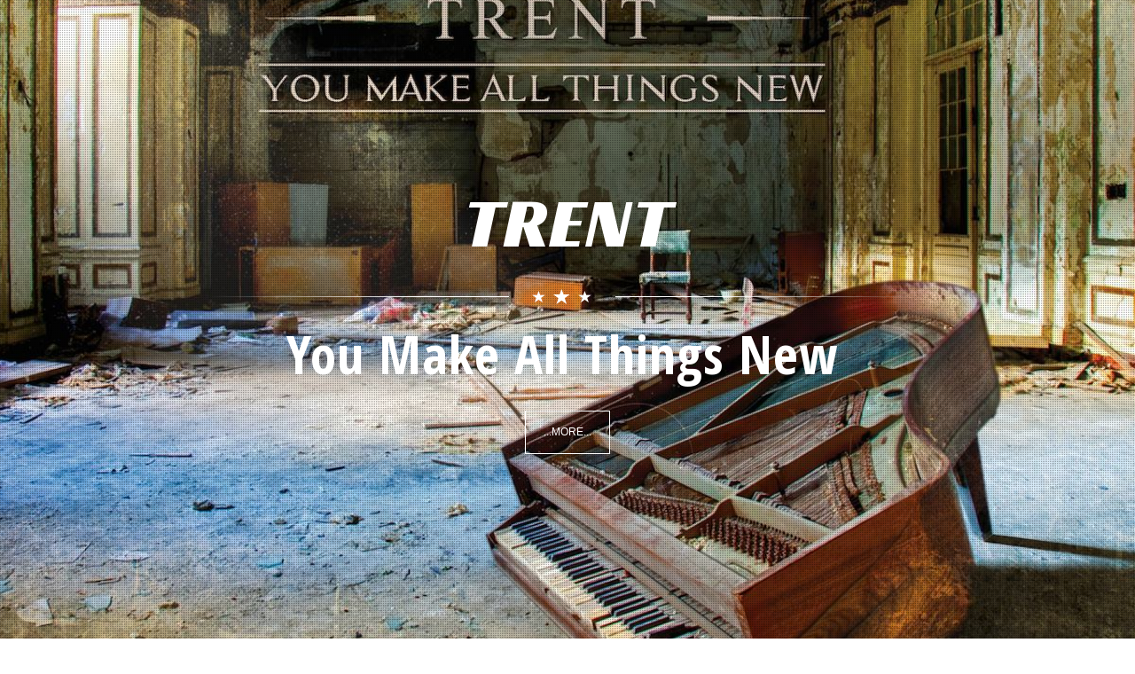

--- FILE ---
content_type: text/html; charset=UTF-8
request_url: http://s545284484.websitehome.co.uk/
body_size: 10031
content:
<!DOCTYPE html>
<html>
    <head>
		<title>TRENT</title>
		<meta charset="UTF-8" />
		<meta name="viewport" content="width=device-width, initial-scale=1.0" />
        <link rel="stylesheet" href="assets/css/bootstrap.min.css" />
  		<link rel="stylesheet" href="assets/css/font-awesome.min.css">
		<link rel="stylesheet" href="assets/css/maximage.css">
		<link rel="stylesheet" href="assets/css/spirito.css" />
		<script src="assets/js/modernizr.custom.min.js"></script>
	
    </head>

   <body data-color="turquoise">
	<div id="loader">
		<div class="windows8">
			<div class="wBall" id="wBall_1">
				<div class="wInnerBall">
				</div>
			</div>
			<div class="wBall" id="wBall_2">
				<div class="wInnerBall">
				</div>
			</div>
			<div class="wBall" id="wBall_3">
				<div class="wInnerBall">
				</div>
			</div>
			<div class="wBall" id="wBall_4">
				<div class="wInnerBall">
				</div>
			</div>
			<div class="wBall" id="wBall_5">
				<div class="wInnerBall">
				</div>
			</div>
		</div>
	</div>
	<div id="wrapper">
		<header id="home">
			<div id="maximage" class="maximage-slider">
				<img src="assets/img/albums/YMATN.jpg" alt=""/>
				<img src="assets/img/backgrounds/2.jpg" alt="" />
				<img src="assets/img/backgrounds/3.jpg" alt="" />
				<img src="assets/img/backgrounds/4.jpg" alt="" />
				<img src="assets/img/backgrounds/5.jpg" alt="" />
				<img src="assets/img/albums/liveatsh.jpg" alt=""/>
			</div>
			<div class="fullscreen-controls">
				<a class="img-prev"></a>
				<a class="img-next"></a>
			</div>
			<div class="pattern"></div>
			<div class="home-wrapper">
				<div class="logo">
					<h1>TRENT</h1>
				</div>
				<div id="home-slider">
					<div class="star-line">
						<span class="line-pre"></span>
						<span class="icons">
							<i class="glyphicon glyphicon-star"></i>
							<i class="glyphicon glyphicon-star"></i>
							<i class="glyphicon glyphicon-star"></i>
						</span>
						<span class="line-after"></span>
					</div>
					<ul class="bxslider">
						<li><h1>You Make All Things New</h1></li>
						<li><h1>Burn Bright</h1></li>
						<li><h1>Radio Everything</h1></li>
						<li><h1>Unfailing Love</h1></li>
						<li><h1>Hold On</h1></li>
						<li><h1>Live At Spring Harvest</h1></li>
					</ul>
				</div>
				<div class="buttons">
					<a class="btn" href="#about" data-scroll="#about">...More...</a>
				</div>
			</div>
		</header>
		<nav>
			<div class="logo">
				<h1>TRENT</h1>
			</div>
			<div class="menu-trigger">
				<a href="#"><i class="fa fa-bars"></i></a>
			</div>
			<ul>
				<li class="active"><a href="#home">Home</a></li>
				<li><a href="#about">About</a></li>
				<li><a href="#portfolio">Music</a></li>
				<li><a href="#lyrcho">Lyrics&Chords</a></li>
				<li><a href="#team">Band</a></li>
				<li><a href="#clients">Friends</a></li>
				<!--<li><a href="#blog">Blog</a></li>-->
				<li><a href="#contact">Contact</a></li>
			</ul>		
		</nav>
		<section id="about">
			<div class="container page">
				<div class="section-title">
					<h1 class="super-title" data-animate="fade-in-top">TRENT</h1>
					<p class="subheading" data-animate="fade-in-top">We are a worship band from Trent Vineyard, Nottingham.<br />Our latest album - "You Make All Things New" is out now. You can find out more about that, and our back catalog, on our brand new website here. To jump straight to the good bit and get a copy of our album go to <a href="https://itunes.apple.com/gb/album/you-make-all-things-new/id927986537" target="_blank">iTunes</a>, <a href="http://shop.vineyardrecords.co.uk/trent-you-make-all-things-new/" target="_blank">Vineyard Records UK</a> or <a href="https://vruk.bandcamp.com/album/you-make-all-things-new" target="_blank">Bandcamp!</a></p>
					
				</div>
							</div>
		</section>
	
		<section class="grey">
			<div class="container page">
				<div class="section-title">
					<h1 data-animate="fade-in">You Make All Things New</h1>
					<p><iframe style="border: 0; width: 500px; height: 936px;" src="http://bandcamp.com/EmbeddedPlayer/album=1351902947/size=large/bgcol=333333/linkcol=ffffff/transparent=true/" seamless><a href="http://vruk.bandcamp.com/album/you-make-all-things-new">You Make All Things New by Trent</a></iframe></p>
					<p><iframe width="854" height="510" src="http://www.youtube.com/embed/cuHx-F2IqUg?list=PLWZ1DyHS3hO7iahwN_adosKiys6vUu2kZ" frameborder="0" allowfullscreen></iframe></p>
					<h2 data-animate="fade-in">We have been together for over 10 years, leading worship, writing songs and occasionaly recording them. Most importantly of all, we lead worship at our home church, Trent Vineyard in Nottingham. This album, "You Make All Things New", arrives after a long wait. These songs talk about the hope of transformation, the now and not yet, the future promises which will be fulfilled and those which have already been realised.</h2>
				</div>
				<div class="row">
					<div data-animate="fade-in-top" class="col-xs-12 col-sm-4 col-md-4 col-lg-4">
						<div class="feature-box">
							<i class="fa fa-eye"></i>
							<h4>LEADING WORSHIP</h4>
							<p> TRENT got together over 10 years ago for the purpose of leading worship to the best of our ability to serve our local church. It's been a fantastic ourney.</p>
						</div>
					</div>
					<div data-animate="fade-in-top" class="col-xs-12 col-sm-4 col-md-4 col-lg-4">
						<div class="feature-box">
							<i class="fa fa-arrows-alt"></i>
							<h4>WRITING SONGS</h4>
							<p> Over the years TRENT have produced a number of songs to serve our local church. Some of those have gone on to have an impact elsewhere in the world.</p>
						</div>
					</div>
					<div data-animate="fade-in-top" class="col-xs-12 col-sm-4 col-md-4 col-lg-4">
						<div class="feature-box">
							<i class="fa fa-eye"></i>
							<h4>SERVING THE CHURCH</h4>
							<p> As well as serving the local church, TRENT have been involved in leading worship at New Wine, Spring Harvest, Creation and many other events and festivals.</p>
						</div>
					</div>
				</div>
			</div>
		</section>
		<section id="portfolio">
			<div class="page">
				<div class="container">
					<div class="section-title">
						<h1 data-animate="fade-in-top"><span class="text-primary">Our</span> Music</h1>
						<hr data-animate="fade-in" />
						<p class="subheading" data-animate="fade-in-top">We love to worship. Over the years some of that has been captured on CD and DVD both live and in the studio. Have a listen.</p>
					</div>
				</div>
				<ul id="portfolio-filters" class="portfolio-grid-controls" data-animate="fade-in">
					<li class="filter" data-filter="all">
						All
					</li>
					<li class="filter" data-filter="albums">
						Albums
					</li>
					<li class="filter" data-filter="videos">
						Videos
					</li>
					<!--<li class="filter" data-filter="photos">
						Photos
					</li>-->
					<li class="filter" data-filter="songs">
						songs
					</li>
				</ul>
				<div id="portfolio-items" class="portfolio-grid" data-animate="fade-in">
				
				
				<!--Blank for content-->
				<!--<div class="portfolio-item albums"  data-video="" data-link="" data-itunes="" data-title="" data-description="" data-description="" data-largesrc="">
						<div class="portfolio-item-inner">
							<div class="portfolio-image">
								<div class="portfolio-overlay">
									<div class="portfolio-details">
										<h3></h3>
										<h6></h6>
									</div>
								</div>
								<img src="" alt="" />
							</div>
						</div>
					</div>-->
				
					<div class="portfolio-item albums"  data-video="" data-link="" data-itunes="https://itunes.apple.com/gb/album/you-make-all-things-new/id927986537" data-title="You Make All Things New" data-description="<iframe style='border: 0; width: 100%; height: 250px;' src='http://bandcamp.com/EmbeddedPlayer/album=1351902947/size=large/bgcol=ffffff/linkcol=333333/artwork=none/transparent=true/' seamless><a href='http://vruk.bandcamp.com/album/you-make-all-things-new'>You Make All Things New by Trent</a></iframe>" data-description="Here it is at long last - our new album!" data-largesrc="assets/img/albums/YMATN.jpg">
						<div class="portfolio-item-inner">
							<div class="portfolio-image">
								<div class="portfolio-overlay">
									<div class="portfolio-details">
										<h3>You Make All Things New</h3>
										<h6>Albums</h6>
									</div>
								</div>
								<img src="assets/img/albums/YMATN.jpg" alt="" />
							</div>
						</div>
					</div>
					<div class="portfolio-item videos songs all" data-video="<iframe width='480' height='270' src='http://www.youtube.com/embed/gfLU4K6gy2Q?feature=player_detailpage' frameborder='0' allowfullscreen></iframe>" data-itunes="https://itunes.apple.com/gb/album/hold-on/id7018735" data-title="Hold On" data-description="Taken from the album of the same name, the music video for the song Hold On." data-largesrc="assets/img/albums/holdon.jpg">
						<div class="portfolio-item-inner">
							<div class="portfolio-image">
								<div class="portfolio-overlay">
									<div class="portfolio-details">
										<h3>Hold On</h3>
										<h6>Video</h6>
									</div>
								</div>
								<img src="assets/img/albums/holdon.jpg" alt="" />
							</div>
						</div>
					</div>
					<div class="portfolio-item videos songs all" data-video="<iframe src='http://player.vimeo.com/video/99614709' width='340' height='191' frameborder='0' webkitallowfullscreen mozallowfullscreen allowfullscreen></iframe>" data-itunes="https://itunes.apple.com/gb/album/trent-live-burn-bright/id323406132" data-title="Burn Bright" data-description="Taken from the album of the same name, our friend Mr Tim Bassford made an amazing video for Burn Bright." data-largesrc="assets/img/backgrounds/heart.jpg">
						<div class="portfolio-item-inner">
							<div class="portfolio-image">
								<div class="portfolio-overlay">
									<div class="portfolio-details">
										<h3>Burn Bright</h3>
										<h6>Video</h6>
									</div>
								</div>
								<img src="assets/img/backgrounds/heart.jpg" alt="" />
							</div>
						</div>
					</div>
					<div class="portfolio-item videos songs all"  data-video="" data-link="" data-itunes="" data-title="The 252 Sessions." data-description="<iframe width='560' height='315' src='http://www.youtube.com/embed/videoseries?list=PLWZ1DyHS3hO7zrh_vDrbTXBuwMI2BM8kh' frameborder='0' allowfullscreen></iframe>" data-description="Recorded in Hull in Autumn 2013 and the prelude to our new album You Make All Things New." data-largesrc="assets/img/albums/252.jpg">
						<div class="portfolio-item-inner">
							<div class="portfolio-image">
								<div class="portfolio-overlay">
									<div class="portfolio-details">
										<h3>The 252 Sessions</h3>
										<h6></h6>
									</div>
								</div>
								<img src="assets/img/albums/252.jpg" alt="" />
							</div>
						</div>
					</div>
					<div class="portfolio-item albums all" data-video=""  data-title="Unfailing Love" data-link="" data-itunes="https://itunes.apple.com/gb/album/unfailing-love/id155895645" data-description="<iframe style='border: 0; width: 100%; height: 200px;' src='http://bandcamp.com/EmbeddedPlayer/album=164864690/size=large/bgcol=ffffff/linkcol=0687f5/artwork=none/transparent=true/' seamless><a href='http://vruk.bandcamp.com/album/trent-live-burn-bright'>Trent Live - Burn Bright by Trent</a></iframe>" data-largesrc="assets/img/albums/unfailinglove.jpg">
						<div class="portfolio-item-inner">
							<div class="portfolio-image">
								<div class="portfolio-overlay">
									<div class="portfolio-details">
										<h3>Unfailing Love</h3>
										<h6>Album</h6>
									</div>
								</div>
								<img src="assets/img/albums/unfailinglove.jpg" alt="" />
							</div>
						</div>
					</div>
					<div class="portfolio-item videos albums all" data-video="<iframe width='360' height='180' src='http://www.youtube.com/embed/aMONgXMXRfM?feature=player_detailpage' frameborder='0' allowfullscreen></iframe>" data-itunes="https://itunes.apple.com/gb/album/trent-live-burn-bright/id323406132" data-title="Burn Bright Trailer" data-description="The trailer for our live DVD recorded at Trent Vineyard." data-largesrc="assets/img/albums/burnbright.jpg">
						<div class="portfolio-item-inner">
							<div class="portfolio-image">
								<div class="portfolio-overlay">
									<div class="portfolio-details">
										<h3>Burn Bright Trailer</h3>
										<h6>Video</h6>
									</div>
								</div>
								<img src="assets/img/albums/burnbright.jpg" alt="" />
							</div>
						</div>
					</div>
					<div class="portfolio-item videos songs all" data-href="http://shop.vineyardrecords.co.uk/radio-everything-ep-cd/" data-itunes="" data-video="<iframe src='http://player.vimeo.com/video/8653132' width='340' height='272' frameborder='0' allowfullscreen></iframe>" data-title="Radio" data-description="Taken from the EP Radio Everything, a live version of the song Radio recorded at the rescue rooms in Nottingham." data-largesrc="assets/img/albums/radioeverything.jpg">
						<div class="portfolio-item-inner">
							<div class="portfolio-image">
								<div class="portfolio-overlay">
									<div class="portfolio-details">
										<h3>Radio</h3>
										<h6>Video</h6>
									</div>
								</div>
								<img src="assets/img/albums/radioeverything.jpg" alt="" />
							</div>
						</div>
					</div>
					<div class="portfolio-item albums all" data-itunes="https://itunes.apple.com/gb/album/radio-everything-ep/id898768350" data-video=""  data-title="Radio Everything EP" data-href="http://shop.vineyardrecords.co.uk/radio-everything-ep-cd/" data-description="<iframe style='border: 0; width: 450px; height: 207px;' src='http://bandcamp.com/EmbeddedPlayer/album=427843258/size=large/bgcol=ffffff/linkcol=0687f5/artwork=none/transparent=true/' seamless><a href='http://vruk.bandcamp.com/album/radio-everything-ep'>Radio Everything EP by Trent</a></iframe>" data-largesrc="assets/img/albums/radioeverything.jpg">
					<div class="portfolio-item-inner">
						<div class="portfolio-image">
							<div class="portfolio-overlay">
								<div class="portfolio-details">
									<h3>Radio Everything EP</h3>
									<h6>EP</h6>
								</div>
							</div>
							<img src="assets/img/albums/radioeverything.jpg" alt="" />
						</div>
					</div>
				</div>
				<div class="portfolio-item albums all" data-itunes="https://itunes.apple.com/gb/album/hold-on/id7018735" data-video=""  data-title="Hold On" data-description="<iframe style='border: 0; width: 100%; height: 200px;' src='http://bandcamp.com/EmbeddedPlayer/album=1036564794/size=large/bgcol=ffffff/linkcol=0687f5/artwork=none/transparent=true/' seamless><a href='http://vruk.bandcamp.com/album/trent-live-burn-bright'>Trent Live - Burn Bright by Trent</a></iframe>" data-largesrc="assets/img/albums/holdon.jpg">
					<div class="portfolio-item-inner">
						<div class="portfolio-image">
							<div class="portfolio-overlay">
								<div class="portfolio-details">
									<h3>Hold On</h3>
									<h6>Album</h6>
								</div>
							</div>
							<img src="assets/img/albums/holdon.jpg" alt="" />
						</div>
					</div>
				</div>
				<div class="portfolio-item albums all" data-video=""  data-title="Winds Of Worship:Holy" data-itunes="" data-description="<iframe style='border: 0; width: 100%; height: 300px;' src='http://bandcamp.com/EmbeddedPlayer/album=422753514/size=large/bgcol=ffffff/linkcol=0687f5/artwork=none/transparent=true/' seamless><a href='http://vruk.bandcamp.com/album/trent-live-burn-bright'>Trent Live - Burn Bright by Trent</a></iframe>" data-largesrc="assets/img/albums/windsofworship.jpg" data-itunes="">
					<div class="portfolio-item-inner">
						<div class="portfolio-image">
							<div class="portfolio-overlay">
								<div class="portfolio-details">
									<h3>Winds Of Worship:Holy</h3>
									<h6>Album</h6>
								</div>
							</div>
							<img src="assets/img/albums/windsofworship.jpg" alt="" />
						</div>
					</div>
				</div>
										
				<div class="portfolio-item songs all" data-video="<iframe width='100%' height='300' scrolling='no' frameborder='no' src='https://w.soundcloud.com/player/?url=https%3A//api.soundcloud.com/tracks/70263342&amp;auto_play=false&amp;hide_related=false&amp;show_comments=true&amp;show_user=true&amp;show_reposts=false&amp;visual=true'></iframe>"  data-description="A christmas carol recorded a couple of years ago in our garage..." data-itunes="" data-title="A Trent Christmas Carol!" data-largesrc="assets/img/albums/lovecametoearth.jpg">
					<div class="portfolio-item-inner">
						<div class="portfolio-image">
							<div class="portfolio-overlay">
								<div class="portfolio-details">
									<h3>Love Came To Earth</h3>
									<h6>Song</h6>
								</div>
							</div>
							<img src="assets/img/albums/lovecametoearth.jpg" alt="" />
						</div>
					</div>
				</div>
										
				<div class="portfolio-item albums all" data-video=""  data-title="Trent Live at Spring Harvest" data-itunes="https://itunes.apple.com/gb/album/trent-live-at-spring-harvest/id515078358" data-href="" data-description="Recorded live at Spring Harvest, this album contains a mix of Trent songs and worship classics, wrapped up in the unique atmosphere of the Spring Harvest Big-Top, and accompanied by an enthusiastic crowd of 4000 people! Track listing:
				<ol>
					<li>Now And Ever</li>
					<li>I Will Worship</li>
					<li>Did You Feel The Mountains Tremble</li>
					<li>Walk Humbly</li>
					<li>Open The Eyes Of My Heart</li>
					<li>Better Is One Day</li>
					<li>Perfect Sacrifice</li>
					<li>Friend Of God</li>
					<li>Unfailing Love</li>
					<li>Facedown</li>
				</ol>" data-largesrc="assets/img/albums/liveatsh.jpg">
				<div class="portfolio-item-inner">
					<div class="portfolio-image">
						<div class="portfolio-overlay">
							<div class="portfolio-details">
								<h3>Trent Live At Spring Harvest</h3>
								<h6>Album</h6>
							</div>
						</div>
						<img src="assets/img/albums/liveatsh.jpg" alt="" />
					</div>
				</div>
			</div>
					
			<div class="portfolio-item albums videos all" data-video=""  data-title="Trent Live - Burn Bright" data-itunes="https://itunes.apple.com/gb/album/trent-live-burn-bright/id323406132" data-description="<iframe style='border: 0; width: 100%; height: 200px;' src='http://bandcamp.com/EmbeddedPlayer/album=2744353316/size=large/bgcol=ffffff/linkcol=0687f5/artwork=none/transparent=true/' seamless><a href='http://vruk.bandcamp.com/album/trent-live-burn-bright'>Trent Live - Burn Bright by Trent</a></iframe>" data-largesrc="assets/img/albums/burnbright.jpg">
				<div class="portfolio-item-inner">
					<div class="portfolio-image">
						<div class="portfolio-overlay">
							<div class="portfolio-details">
								<h3>Trent Live - Burn Bright</h3>
								<h6>Album/DVD</h6>
							</div>
						</div>
						<img src="assets/img/albums/burnbright.jpg" alt="" />
					</div>
				</div>
			</div>
					
		</div>
	</div>
</section>
<section id="quote" class="parallax">
	<div class="pattern"></div>
	<div class="container">
		<div class="quote white" data-animate="fade-in">            
			<h2>Worship is simply glorifying God; this means there is nothing required of us that cannot be done as an act of worship..</h2>
			<p>- John MacArthur -</p>            
		</div>
	</div>
</section>


				<section id="lyrcho" class="parallax" style="background-image: url(assets/img/backgrounds/lightgit.jpg);">
					<div class="pattern"></div>
					<div class="container page">
						<div class="section-title">
							<h1 data-animate="fade-in-top" class="white"><span class="text-primary">Our</span> Songs</h1>
							<hr data-animate="fade-in" />
							<p data-animate="fade-in-top" class="subheading white">
								All our lyrics and chords should be available here...
							</p>
						</div>
						<div class="lyricschords">
								<div class="col-xs-6 col-sm-3 col-md-3 col-lg-3"><div class="lyricchord" data-animate="fade-in"><a href="http://www.insideworship.com/wp-content/uploads/2011/09/as_i_bow_down.pdf" target="_blank" class="inner"><h4 class="white">As I Bow Down</h4></a></div></div>
								<div class="col-xs-6 col-sm-3 col-md-3 col-lg-3"><div class="lyricchord" data-animate="fade-in"><a href="#" target="_blank" class="inner"><h4 class="white">Be The One</h4></a></div></div>
								<div class="col-xs-6 col-sm-3 col-md-3 col-lg-3"><div class="lyricchord" data-animate="fade-in"><a href="http://www.insideworship.com/wp-content/uploads/2011/09/burn_bright.pdf" target="_blank" class="inner"><h4 class="white">Burn Bright</h4></a></div></div>
								<div class="col-xs-6 col-sm-3 col-md-3 col-lg-3"><div class="lyricchord" data-animate="fade-in"><a href="http://www.insideworship.com/wp-content/uploads/2011/09/daylight.pdf" target="_blank" class="inner"><h4 class="white">Daylight</h4></a></div></div>
								<div class="col-xs-6 col-sm-3 col-md-3 col-lg-3"><div class="lyricchord" data-animate="fade-in"><a href="http://www.insideworship.com/wp-content/uploads/2011/09/FOOL.pdf" target="_blank" class="inner"><h4 class="white">Fool</h4></a></div></div>
								<div class="col-xs-6 col-sm-3 col-md-3 col-lg-3"><div class="lyricchord" data-animate="fade-in"><a href="http://www.vineyardrecords.co.uk/web/wp-content/uploads/2014/11/glorify.pdf" target="_blank" class="inner"><h4 class="white">Glorify</h4></a></div></div>
								<div class="col-xs-6 col-sm-3 col-md-3 col-lg-3"><div class="lyricchord" data-animate="fade-in"><a href="http://www.insideworship.com/wp-content/uploads/2011/09/gloriouslife.pdf" target="_blank" class="inner"><h4 class="white">Glorious Life</h4></a></div></div>
								<div class="col-xs-6 col-sm-3 col-md-3 col-lg-3"><div class="lyricchord" data-animate="fade-in"><a href="http://www.insideworship.com/wp-content/uploads/2011/09/godiswithus.pdf" target="_blank" class="inner"><h4 class="white">God Is With Us</h4></a></div></div>
								<div class="col-xs-6 col-sm-3 col-md-3 col-lg-3"><div class="lyricchord" data-animate="fade-in"><a href="http://www.vineyardrecords.co.uk/web/wp-content/uploads/2014/11/good-and-perfect-gift.pdf" target="_blank" class="inner"><h4 class="white">Good and Perfect Gift</h4></a></div></div>
								<div class="col-xs-6 col-sm-3 col-md-3 col-lg-3"><div class="lyricchord" data-animate="fade-in"><a href="http://www.insideworship.com/wp-content/uploads/2011/09/GRACE.pdf" target="_blank" class="inner"><h4 class="white">Grace</h4></a></div></div>
								<div class="col-xs-6 col-sm-3 col-md-3 col-lg-3"><div class="lyricchord" data-animate="fade-in"><a href="http://www.vineyardrecords.co.uk/web/wp-content/uploads/2014/11/honey.pdf" target="_blank" class="inner"><h4 class="white">Honey</h4></a></div></div>
								<div class="col-xs-6 col-sm-3 col-md-3 col-lg-3"><div class="lyricchord" data-animate="fade-in"><a href="http://www.vineyardrecords.co.uk/web/wp-content/uploads/2014/11/i-give-you-my-heart.pdf" target="_blank" class="inner"><h4 class="white">I Give You My Heart</h4></a></div></div>
								<div class="col-xs-6 col-sm-3 col-md-3 col-lg-3"><div class="lyricchord" data-animate="fade-in"><a href="http://www.insideworship.com/wp-content/uploads/2011/09/i_will_hold_on.pdf" target="_blank" class="inner"><h4 class="white">I Will Hold On</h4></a></div></div>
								<div class="col-xs-6 col-sm-3 col-md-3 col-lg-3"><div class="lyricchord" data-animate="fade-in"><a href="http://www.insideworship.com/wp-content/uploads/2011/09/journeyhome.pdf" target="_blank" class="inner"><h4 class="white">Journey Home</h4></a></div></div>
								<div class="col-xs-6 col-sm-3 col-md-3 col-lg-3"><div class="lyricchord" data-animate="fade-in"><a href="http://www.insideworship.com/wp-content/uploads/2011/09/jubilee1.pdf" target="_blank" class="inner"><h4 class="white">Jubilee</h4></a></div></div>
								<div class="col-xs-6 col-sm-3 col-md-3 col-lg-3"><div class="lyricchord" data-animate="fade-in"><a href="http://www.insideworship.com/wp-content/uploads/2011/09/keep_mewherethelightis_capo1.pdf" target="_blank" class="inner"><h4 class="white">Keep Me Where The Light Is</h4></a></div></div>
								<div class="col-xs-6 col-sm-3 col-md-3 col-lg-3"><div class="lyricchord" data-animate="fade-in"><a href="http://www.insideworship.com/wp-content/uploads/2011/09/King-Forever-Chart.pdf" target="_blank" class="inner"><h4 class="white">King Forever</h4></a></div></div>
								<div class="col-xs-6 col-sm-3 col-md-3 col-lg-3"><div class="lyricchord" data-animate="fade-in"><a href="http://www.insideworship.com/wp-content/uploads/2011/09/letusgoout.pdf" target="_blank" class="inner"><h4 class="white">Let Us Go Out</h4></a></div></div>
								<div class="col-xs-6 col-sm-3 col-md-3 col-lg-3"><div class="lyricchord" data-animate="fade-in"><a href="http://www.vineyardrecords.co.uk/web/wp-content/uploads/2014/11/lift-me-up.pdf" target="_blank" class="inner"><h4 class="white">Lift Me Up</h4></a></div></div>
								<div class="col-xs-6 col-sm-3 col-md-3 col-lg-3"><div class="lyricchord" data-animate="fade-in"><a href="http://www.vineyardrecords.co.uk/web/wp-content/uploads/2014/11/light-a-light.pdf" target="_blank" class="inner"><h4 class="white">Light A Light</h4></a></div></div>
								<div class="col-xs-6 col-sm-3 col-md-3 col-lg-3"><div class="lyricchord" data-animate="fade-in"><a href="http://www.insideworship.com/wp-content/uploads/2011/09/Love-Divine-Chart.pdf" target="_blank" class="inner"><h4 class="white">Love Divine</h4></a></div></div>
								<div class="col-xs-6 col-sm-3 col-md-3 col-lg-3"><div class="lyricchord" data-animate="fade-in"><a href="http://www.vineyardrecords.co.uk/web/wp-content/uploads/2014/11/my-heart-burns.pdf" target="_blank" class="inner"><h4 class="white">My Heart Burns</h4></a></div></div>
																<div class="col-xs-6 col-sm-3 col-md-3 col-lg-3"><div class="lyricchord" data-animate="fade-in"><a href="http://www.insideworship.com/wp-content/uploads/2011/09/nowandever.pdf" target="_blank" class="inner"><h4 class="white">Now and Ever</h4></a></div></div>
								<div class="col-xs-6 col-sm-3 col-md-3 col-lg-3"><div class="lyricchord" data-animate="fade-in"><a href="http://www.vineyardrecords.co.uk/web/wp-content/uploads/2014/11/one-desire.pdf" target="_blank" class="inner"><h4 class="white">One Desire</h4></a></div></div>
								<div class="col-xs-6 col-sm-3 col-md-3 col-lg-3"><div class="lyricchord" data-animate="fade-in"><a href="http://www.insideworship.com/wp-content/uploads/2011/09/perfectsacrifice1.pdf" target="_blank" class="inner"><h4 class="white">Perfect Sacrifice</h4></a></div></div>
								<div class="col-xs-6 col-sm-3 col-md-3 col-lg-3"><div class="lyricchord" data-animate="fade-in"><a href="http://www.insideworship.com/wp-content/uploads/2011/09/Psalm-13-Chart.pdf" target="_blank" class="inner"><h4 class="white">Psalm 13</h4></a></div></div>
								<div class="col-xs-6 col-sm-3 col-md-3 col-lg-3"><div class="lyricchord" data-animate="fade-in"><a href="http://www.insideworship.com/wp-content/uploads/2011/09/radio.pdf" target="_blank" class="inner"><h4 class="white">Radio</h4></a></div></div>
								<div class="col-xs-6 col-sm-3 col-md-3 col-lg-3"><div class="lyricchord" data-animate="fade-in"><a href="http://www.insideworship.com/wp-content/uploads/2011/09/reason.pdf" target="_blank" class="inner"><h4 class="white">Reason</h4></a></div></div>
								<div class="col-xs-6 col-sm-3 col-md-3 col-lg-3"><div class="lyricchord" data-animate="fade-in"><a href="http://www.insideworship.com/wp-content/uploads/2011/09/RIGHT_HERE.pdf" target="_blank" class="inner"><h4 class="white">Right Here</h4></a></div></div>
								<div class="col-xs-6 col-sm-3 col-md-3 col-lg-3"><div class="lyricchord" data-animate="fade-in"><a href="http://www.vineyardrecords.co.uk/web/wp-content/uploads/2014/11/Rise-Up.pdf" target="_blank" class="inner"><h4 class="white">Rise Up</h4></a></div></div>
								<div class="col-xs-6 col-sm-3 col-md-3 col-lg-3"><div class="lyricchord" data-animate="fade-in"><a href="http://www.insideworship.com/wp-content/uploads/2011/09/SHINE_ON.pdf" target="_blank" class="inner"><h4 class="white">Shine On</h4></a></div></div>
								<div class="col-xs-6 col-sm-3 col-md-3 col-lg-3"><div class="lyricchord" data-animate="fade-in"><a href="http://www.insideworship.com/wp-content/uploads/2011/09/skinandbones.pdf" target="_blank" class="inner"><h4 class="white">Skin & Bones</h4></a></div></div>
								<div class="col-xs-6 col-sm-3 col-md-3 col-lg-3"><div class="lyricchord" data-animate="fade-in"><a href="http://www.insideworship.com/wp-content/uploads/2011/09/someday.pdf" target="_blank" class="inner"><h4 class="white">Someday</h4></a></div></div>
								<div class="col-xs-6 col-sm-3 col-md-3 col-lg-3"><div class="lyricchord" data-animate="fade-in"><a href="http://www.vineyardrecords.co.uk/web/wp-content/uploads/2014/11/Still-Small-Voice.pdf" target="_blank" class="inner"><h4 class="white">Still Small Voice</h4></a></div></div>
								<div class="col-xs-6 col-sm-3 col-md-3 col-lg-3"><div class="lyricchord" data-animate="fade-in"><a href="http://www.insideworship.com/wp-content/uploads/2011/09/SWEETEST_SOUND.pdf" target="_blank" class="inner"><h4 class="white">Sweetest Sound</h4></a></div></div>
								<div class="col-xs-6 col-sm-3 col-md-3 col-lg-3"><div class="lyricchord" data-animate="fade-in"><a href="http://www.insideworship.com/wp-content/uploads/2011/09/the_only_one.pdf" target="_blank" class="inner"><h4 class="white">The Only One</h4></a></div></div>
								<div class="col-xs-6 col-sm-3 col-md-3 col-lg-3"><div class="lyricchord" data-animate="fade-in"><a href="http://www.insideworship.com/wp-content/uploads/2011/09/turnitalldown.pdf" target="_blank" class="inner"><h4 class="white">Turn It All Down</h4></a></div></div>
								<div class="col-xs-6 col-sm-3 col-md-3 col-lg-3"><div class="lyricchord" data-animate="fade-in"><a href="http://www.insideworship.com/wp-content/uploads/2011/09/unfailinglove2.pdf" target="_blank" class="inner"><h4 class="white">Unfailing Love</h4></a></div></div>
								<div class="col-xs-6 col-sm-3 col-md-3 col-lg-3"><div class="lyricchord" data-animate="fade-in"><a href="http://www.insideworship.com/wp-content/uploads/2011/09/walkhumbly.pdf" target="_blank" class="inner"><h4 class="white">Walk Humbly</h4></a></div></div>
								<div class="col-xs-6 col-sm-3 col-md-3 col-lg-3"><div class="lyricchord" data-animate="fade-in"><a href="http://www.insideworship.com/wp-content/uploads/2011/09/YOU_ARE_THE_LIGHT.pdf" target="_blank" class="inner"><h4 class="white">You Are The Light</h4></a></div></div>
								<div class="col-xs-6 col-sm-3 col-md-3 col-lg-3"><div class="lyricchord" data-animate="fade-in"><a href="http://www.vineyardrecords.co.uk/web/wp-content/uploads/2014/11/you-make-all-things-new.pdf" target="_blank" class="inner"><h4 class="white">You Make All Things New</h4></a></div></div>
								<div class="col-xs-6 col-sm-3 col-md-3 col-lg-3"><div class="lyricchord" data-animate="fade-in"><a href="http://www.vineyardrecords.co.uk/web/wp-content/uploads/2014/11/your-ways-are-higher.pdf" target="_blank" class="inner"><h4 class="white">Your Ways Are Higher</h4></a></div></div>
								<div class="col-xs-6 col-sm-3 col-md-3 col-lg-3"><div class="lyricchord" data-animate="fade-in"><a href="http://www.insideworship.com/wp-content/uploads/2011/09/yoursforever.pdf" target="_blank" class="inner"><h4 class="white">Yours Forever</h4></a></div></div>
							</div>
						</div>
					</div>
				</section>

<section id="quote" class="parallax">
	<div class="pattern"></div>
	<div class="container">
		<div class="quote white" data-animate="fade-in">            
			<h2>Worship, the act of freely giving love to God, forms and informs every activity of the Christian’s life.</h2>
			<p>- J Wimber -</p>            
		</div>
	</div>
</section>
						
<section id="team">
	<div class="container page">
		<div class="section-title">
			<h1 data-animate="fade-in-top"><span class="text-primary">The</span> Band</h1>
			<hr data-animate="fade-in" />
			<p data-animate="fade-in-top" class="subheading">
				TRENT has had various members over the years.<br />
				The current core is:
			</p>
			<img src="assets/img/backgrounds/bandimage.jpg" alt="Band Image" />
		</div>
		<div class="row">
			<div class="col-xs-12 col-sm-6 col-md-3 col-lg-3">
				<div class="team" data-animate="fade-in-top" data-delay="100">
					<!--<div class="team-photo">
						<div class="team-mask"></div>
						<!--<img src="assets/img/backgrounds/nige.jpg" alt="Nige" />
						<div class="team-overlay"></div>
							<ul class="team-social">
							<li>
							<a href="#">
							<i class="fa fa-twitter"></i>
							</a>
							</li>
							<li><a href="#">
							<i class="fa fa-facebook"></i>
							</a>
							</li>
							<li>
							<a href="#">
							<i class="fa fa-dribbble"></i>
							</a>
							</li>
							</ul>
						</div>-->
						<p class="team-name">Nige</p>
						<p class="team-type">Songsmith</p>
						<p>Nige is the worship pastor at Trent Vineyard and crafts the songs we sing.</p>
					</div>
				</div>
				<div class="col-xs-12 col-sm-6 col-md-3 col-lg-3">
					<div class="team" data-animate="fade-in-top" data-delay="200">
						<!--<div class="team-photo">
							<div class="team-mask"></div>
							<img src="assets/img/backgrounds/phil.jpg" alt="Phil" />
							<div class="team-overlay"></div>
								<ul class="team-social">
								<li>
								<a href="#">
								<i class="fa fa-twitter"></i>
								</a>
								</li>
								<li><a href="#">
								<i class="fa fa-facebook"></i>
								</a>
								</li>
								<li>
								<a href="#">
								<i class="fa fa-dribbble"></i>
								</a>
								</li>
								</ul>
							</div>-->
							<p class="team-name">Adam</p>
								<p class="team-type">Drumsmith</p>
								<p>Adam hits things.<br>Hard.<br>Turns out he plays a lot of other instruments too.</p>
						</div>
					</div>
					<div class="col-xs-12 col-sm-6 col-md-3 col-lg-3">
						<div class="team" data-animate="fade-in-top" data-delay="300">
							<!--<<div class="team-photo">
								div class="team-mask"></div>
								<img src="assets/img/backgrounds/adam.jpg" alt="Adam" />
								<div class="team-overlay"></div>
									<ul class="team-social">
									<li>
									<a href="#">
									<i class="fa fa-twitter"></i>
									</a>
									</li>
									<li><a href="#">
									<i class="fa fa-facebook"></i>
									</a>
									</li>
									<li>
									<a href="#">
									<i class="fa fa-dribbble"></i>
									</a>
									</li>
									</ul>
								</div>-->
								<p class="team-name">Phil</p>
							<p class="team-type">Bassmith</p>
							<p>Phil has been playing bass for years. Many of his basses are currently touring the world...</p>
							</div>
						</div>
						<div class="col-xs-12 col-sm-6 col-md-3 col-lg-3">
							<div class="team" data-animate="fade-in-top" data-delay="400">
								<!--<div class="team-photo">
									<div class="team-mask"></div>
									<img src="assets/img/backgrounds/matt.jpg" alt="Matt" />
									<div class="team-overlay"></div>
										<ul class="team-social">
										<li>
										<a href="#">
										<i class="fa fa-twitter"></i>
										</a>
										</li>
										<li><a href="#">
										<i class="fa fa-facebook"></i>
										</a>
										</li>
										<li>
										<a href="#">
										<i class="fa fa-dribbble"></i>
										</a>
										</li>
										</ul>
									</div>-->
									<p class="team-name">Matt</p>
									<p class="team-type">Keysmith</p>
									<p>Matt plays keys - and controls the laptop...</p>
								</div>
							</div>
						</div>
					</div>
				</section>
				<section id="quote" class="parallax">
					<div class="pattern"></div>
					<div class="container">
						<div class="quote white" data-animate="fade-in">            
							<h2>If we serve Jesus then every act & thought has meaning. Acts of kindness aren’t just niceties, they become acts of worship...</h2>
							<p>- J. Wimber -</p>            
						</div>
					</div>
				</section>
				<section id="clients" class="parallax" style="background-image: url(assets/img/backgrounds/bandshotBW.jpg);">
					<div class="pattern"></div>
					<div class="container page">
						<div class="section-title">
							<h1 data-animate="fade-in-top" class="white"><span class="text-primary">Our</span> friends</h1>
							<hr data-animate="fade-in" />
							<p data-animate="fade-in-top" class="subheading white">
								There are a lot of people we've worked with over the years and we want to thank them all here!
							</p>
						</div>
						<div class="clients">
							<div class="row">
								<div class="col-xs-6 col-sm-3 col-md-3 col-lg-3">
									<div class="client" data-animate="fade-in">
										<a href="http://www.vineyardrecords.co.uk" target="_blank" class="inner">
											<img src="assets/img/friends/vruk.png" alt="" />
										</a>
									</div>
								</div>
								<div class="col-xs-6 col-sm-3 col-md-3 col-lg-3">
									<div class="client" data-animate="fade-in">
										<a href="http://www.trentvineyard.co.uk" target="_blank" class="inner">
											<img src="assets/img/friends/trent-vineyard.png" alt="" />
										</a>
									</div>
								</div>
								<div class="col-xs-6 col-sm-3 col-md-3 col-lg-3">
									<div class="client" data-animate="fade-in">
										<a href="http://www.vineyardchurches.org.uk" target="_blank" class="inner">
											<img src="assets/img/friends/vcuk.jpg" alt="" />
										</a>
									</div>
								</div>
								<div class="col-xs-6 col-sm-3 col-md-3 col-lg-3">
									<div class="client" data-animate="fade-in">
										<a href="http://www.elevationmusic.com" target="_blank" class="inner">
											<img src="assets/img/friends/elevation.png" alt="" />
										</a>
									</div>
								</div>
							</div>
							<div class="row">
								<div class="col-xs-6 col-sm-3 col-md-3 col-lg-3">
									<div class="client" data-animate="fade-in">
										<a href="http://wwww.new-wine.org" target="_blank" class="inner">
											<img src="assets/img/friends/nw.png" alt="" />
										</a>
									</div>
								</div>
								<div class="col-xs-6 col-sm-3 col-md-3 col-lg-3">
									<div class="client" data-animate="fade-in">
										<a href="http://clarkelanemusic.com" target="_blank" class="inner">
											<img src="assets/img/friends/cllogo.png" alt="" />
										</a>
									</div>
								</div>
								<div class="col-xs-6 col-sm-3 col-md-3 col-lg-3">
									<div class="client" data-animate="fade-in">
										<a href="http://www.trevormichael.co.uk" target="_blank" class="inner">
											<h2 class="white">Trevor Michael</h2>
										</a>
									</div>
								</div>
								<div class="col-xs-6 col-sm-3 col-md-3 col-lg-3">
									<div class="client" data-animate="fade-in">
										<a href="http://www.vineyardmusic.com" target="_blank" class="inner">
											<img src="assets/img/friends/vm-logo.png" alt="" />
										</a>
									</div>
								</div>
							</div>
						</div>
					</div>
				</section>
				<section id="quote" class="parallax">
					<div class="pattern"></div>
					<div class="container">
						<div class="quote white" data-animate="fade-in">            
							<h2>It is in the process of being worshipped that God communicates His presence to men.</h2>
							<p>- C.S. Lewis -</p>            
						</div>
					</div>
				</section>
<!--				<section id="blog">
					<div class="container page">
						<div class="section-title">
							<h1 data-animate="fade-in-top"><span class="text-primary">Latest</span> Blog Entries</h1>
							<hr data-animate="fade-in" />
							<p data-animate="fade-in-top" class="subheading">
								Read latest news, tutorial and other useful resources
							</p>
						</div>
						<div class="blog-home">
							<div class="row posts">
								<div class="col-xs-12 col-sm-6 col-md-4 col-lg-4">
									<article class="post" data-animate="fade-in-bottom">
										<a href="blog/blog_post.html" class="post-image">
											<img src="assets/img/demo/portfolio/3.jpg" alt="">
											<div class="overlay"><i class="fa fa-picture-o"></i></div>
										</a>
										<h3 class="post-title"><a href="blog/blog_post.html">This is a post title</a></h3>
										<p class="post-meta"><span class="meta-date">21 December 2013</span><span class="meta-by"><a href="#">Jonathan</a></span></p>
										<p class="post-content">
											Lorem ipsum dolor sit amet, consectetur adipisicing elit. Distinctio, labore, earum accusamus corrupti odio saepe dicta ipsum dolores! Eveniet, enim consectetur.
										</p>
										<p class="post-read-more"><a href="" class="btn btn-primary btn-sm">Read More</a></p>
									</article>
								</div>
								<div class="col-xs-12 col-sm-6 col-md-4 col-lg-4">
									<article class="post" data-animate="fade-in-bottom">
										<a href="blog/blog_post.html" class="post-image">
											<img src="assets/img/demo/portfolio/6.jpg" alt="">
											<div class="overlay"><i class="fa fa-film"></i></div>
										</a>
										<h3 class="post-title"><a href="blog/blog_post.html">This is a post title</a></h3>
										<p class="post-meta"><span class="meta-date">21 December 2013</span><span class="meta-by"><a href="#">Jonathan</a></span></p>
										<p class="post-content">
											Lorem ipsum dolor sit amet, consectetur adipisicing elit. Excepturi earum sapiente aperiam quia voluptates harum id. Quidem, sit aut nulla con.
										</p>
										<p class="post-read-more"><a href="" class="btn btn-primary btn-sm">Read More</a></p>
									</article>
								</div>
								<div class="col-xs-12 col-sm-6 col-md-4 col-lg-4">
									<article class="post" data-animate="fade-in-bottom">
										<a href="blog/blog_post.html" class="post-image">
											<img src="assets/img/demo/portfolio/9.jpg" alt="">
											<div class="overlay"><i class="fa fa-globe"></i></div>
										</a>
										<h3 class="post-title"><a href="blog/blog_post.html">This is a post title</a></h3>
										<p class="post-meta"><span class="meta-date">21 December 2013</span><span class="meta-by"><a href="#">Jonathan</a></span></p>
										<p class="post-content">
											Lorem ipsum dolor sit amet, consectetur adipisicing elit. Sequi dignissimos ut architecto aliquam doloribus. Magni, sequi aut quos reiciendis consequatur.
										</p>
										<p class="post-read-more"><a href="" class="btn btn-primary btn-sm">Read More</a></p>
									</article>
								</div>
								<div class="col-xs-12 col-sm-6 col-md-4 col-lg-4">
									<article class="post" data-animate="fade-in-bottom">
										<a href="blog/blog_post.html" class="post-image">
											<img src="assets/img/demo/portfolio/2.jpg" alt="">
											<div class="overlay"><i class="fa fa-music"></i></div>
										</a>
										<h3 class="post-title"><a href="blog/blog_post.html">This is a post title</a></h3>
										<p class="post-meta"><span class="meta-date">21 December 2013</span><span class="meta-by"><a href="#">Jonathan</a></span></p>
										<p class="post-content">
											Lorem ipsum dolor sit amet, consectetur adipisicing elit. Vel voluptatem facere eligendi similique error consequatur vero quis minima. Laudantium iusto.
										</p>
										<p class="post-read-more"><a href="" class="btn btn-primary btn-sm">Read More</a></p>
									</article>
								</div>
								<div class="col-xs-12 col-sm-6 col-md-4 col-lg-4">
									<article class="post" data-animate="fade-in-bottom">
										<a href="blog/blog_post.html" class="post-image">
											<img src="assets/img/demo/portfolio/8.jpg" alt="">
											<div class="overlay"><i class="fa fa-link"></i></div>
										</a>
										<h3 class="post-title"><a href="blog/blog_post.html">This is a post title</a></h3>
										<p class="post-meta"><span class="meta-date">21 December 2013</span><span class="meta-by"><a href="#">Jonathan</a></span></p>
										<p class="post-content">
											Lorem ipsum dolor sit amet, consectetur adipisicing elit. Necessitatibus, debitis, quidem, illo alias eligendi assumenda excepturi voluptate consectetur.
										</p>
										<p class="post-read-more"><a href="" class="btn btn-primary btn-sm">Read More</a></p>
									</article>
								</div>
								<div class="col-xs-12 col-sm-6 col-md-4 col-lg-4">
									<article class="post" data-animate="fade-in-bottom">
										<a href="blog/blog_post.html" class="post-image">
											<img src="assets/img/demo/portfolio/11.jpg" alt="">
											<div class="overlay"><i class="fa fa-camera"></i></div>
										</a>
										<h3 class="post-title"><a href="blog/blog_post.html">This is a post title</a></h3>
										<p class="post-meta"><span class="meta-date">21 December 2013</span><span class="meta-by"><a href="#">Jonathan</a></span></p>
										<p class="post-content">
											Lorem ipsum dolor sit amet, consectetur adipisicing elit. Quia, accusantium, molestias architecto rem consequatur fugit id aliquid nulla eveniet aut.
										</p>
										<p class="post-read-more"><a href="" class="btn btn-primary btn-sm">Read More</a></p>
									</article>
								</div>
							</div>
							<div class="row">
								<div class="col-xs-12 col-sm-12 col-md-12 col-lg-12 text-center">
									<br />
									<a data-animate="fade-in" href="#" class="blog-more-posts btn btn-primary btn-lg">Load more posts</a>
								</div>
							</div>
						</div>
					</div>
				</section>
				<section class="grey">
					<div class="container page">
						<div class="subscribe text-center" data-animate="fade-in-bottom">
							<h2 class="light">Subscribe to our newsletter</h2>
							<form action="#" method="post">
								<input type="text" class="form-control input-lg" placeholder="Your e-mail address..." />
								<input type="submit" class="btn btn-lg btn-primary" value="Subscribe" />
							</form>
						</div>
					</div>
				</section>
				-->
				<section id="contact">
				<section class="dark">
					<div class="container page">
						<div class="connect text-center" data-animate="fade-in-top">
							<h2 class="light white">We love hearing from you. You can email us, say hello or just find out whats going on with us</h2>
							<ul class="social-media">
								<li><a href="http://www.facebook.com/trentband"><i class="fa fa-facebook"></i></a></li>
								<li><a href="http://www.twitter.com/trentband"><i class="fa fa-twitter"></i></a></li>
								<li><a href="mailto:info@trentband.com"><i class="fa fa-envelope-square"></i></a></li>
								<!--<li><a href="#"><i class="fa fa-dribbble"></i></a></li>
								<li><a href="#"><i class="fa fa-instagram"></i></a></li>
								<li><a href="#"><i class="fa fa-flickr"></i></a></li>-->
							</ul>
						</div>
					</div>
				</section>
				<section id="contact-details" class="parallax" style="background-image: url(assets/img/backgrounds/nige_black.jpg);">
					<div class="pattern"></div>
					<div class="container page">
						<div class="contact-details">
							<div class="icon" data-animate="fade-in-top">
								<i class="fa fa-plane"></i>
							</div>
							<div class="phone-number" data-animate="fade-in-top">
								<h2>info@trentband.com</h2>
							</div>
							<div class="company-address" data-animate="fade-in-top">
								<h2>Trent Band, Trent Vineyard, Easter Park<br />Nottingham, UK</h2>
							</div>
						</div>
					</div>
				</section>
				<!--
					<div class="container page">
						<div class="section-title">
							<h1 data-animate="fade-in-top" data-delay="none">Contact</h1>
							<hr data-animate="fade-in" data-delay="none" />
							<p data-animate="fade-in-top" class="subheading">
								You want to say hello, or you want to know more about us? Drop us a call! We&nbsp;will be happy to answer you.
							</p>
						</div>
						<form id="contact-form" name="contact-form" action="#" method="post">
							<div class="row">
								<div class="col-xs-12 col-sm-12 col-md-offset-2 col-md-4 col-lg-offset-2 col-lg-4" data-animate="fade-in-left" data-delay="none">
									<div class="form-group">
										<input class="form-control input-lg" type="text" name="" placeholder="Name" />
									</div>
									<div class="form-group">
										<input class="form-control input-lg" type="text" name="" placeholder="E-mail" />
									</div>
									<div class="form-group">
										<input class="form-control input-lg" type="text" name="" placeholder="Subject" />
									</div>		
								</div>
								<div class="col-xs-12 col-sm-12 col-md-4 col-lg-4" data-animate="fade-in-right" data-delay="none">
									<div class="form-group">
										<textarea class="form-control" placeholder="Your message"></textarea>
									</div>
									<div class="form-group">
										<input type="submit" class="btn btn-primary btn-lg btn-block" value="Submit" />
									</div>
								</div>
							</div>
						</form>
					</div>-->
				</section>
				<section id="location-map">
					<div id="google-map" class="map"></div>
				</section>
				<footer>
					<h3>TRENT</h3>
				</footer>
			</div>
			<script src="assets/js/jquery.min.js"></script>
			<script src="assets/js/bootstrap.min.js"></script>
			<script src="assets/js/waypoints.min.js"></script>
			<script src="assets/js/waypoints.sticky.js"></script>
			<script src="assets/js/jquery.nav.js"></script>
			<script src="assets/js/jquery.scrollTo.min.js"></script>
			<script src="assets/js/jquery.bxslider.min.js"></script>
			<script src="assets/js/jquery.cycle.all.min.js"></script>
			<script src="assets/js/jquery.mixitup.min.js"></script>
			<script src="assets/js/jquery.appear.js"></script>
			<script src="assets/js/jquery.maximage.min.js"></script>
			<script src="http://maps.google.com/maps/api/js?sensor=false"></script>
			<script src="assets/js/jquery.gmap.min.js"></script>
			<script src="assets/js/jquery.parallax.js"></script>
			<script src="assets/js/spirito.js"></script>
			<script src="assets/js/portfolio-grid.js"></script>
			<script>
			$(document).ready(function() {
				Spirito.init().initSliders().initPortfolio().initMaps();
				Grid.init();			

				$(window).load(function(){
					$('#loader').fadeOut(1000,function(){ $(this).remove(); });
					Spirito.parallax();
				});
			});
			</script>
		</body>    

</html>

--- FILE ---
content_type: text/css
request_url: http://s545284484.websitehome.co.uk/assets/css/bootstrap.min.css
body_size: 128385
content:
/*!
 * Bootstrap v3.0.2 by @fat and @mdo
 * Copyright 2013 Twitter, Inc.
 * Licensed under http://www.apache.org/licenses/LICENSE-2.0
 *
 * Designed and built with all the love in the world by @mdo and @fat.
 */

/*! normalize.css v2.1.3 | MIT License | git.io/normalize */
article,
aside, details, figcaption, figure, footer, header, hgroup, main, nav,
section, summary {
    display: block
}

audio, canvas, video {
    display: inline-block
}

audio:not([controls]) {
    display: none;
    height: 0
}

[hidden], template {
    display: none
}

html {
    font-family: sans-serif;
    -webkit-text-size-adjust: 100%;
    -ms-text-size-adjust: 100%
}

body {
    margin: 0
}

a {
    background: transparent
}

a:focus {
    outline: thin dotted
}

a:active, a:hover {
    outline: 0
}

h1 {
    margin: .67em 0;
    font-size: 2em
}

abbr[title] {
    border-bottom: 1px dotted
}

b, strong {
    font-weight: bold
}

dfn {
    font-style: italic
}

hr {
    height: 0;
    -moz-box-sizing: content-box;
    box-sizing: content-box
}

mark {
    color: #000;
    background: #ff0
}

code, kbd, pre, samp {
    font-family: monospace, serif;
    font-size: 1em
}

pre {
    white-space: pre-wrap
}

q {
    quotes: "\201C" "\201D" "\2018" "\2019"
}

small {
    font-size: 80%
}

sub, sup {
    position: relative;
    font-size: 75%;
    line-height: 0;
    vertical-align: baseline
}

sup {
    top: -0.5em
}

sub {
    bottom: -0.25em
}

img {
    border: 0
}

svg:not(:root) {
    overflow: hidden
}

figure {
    margin: 0
}

fieldset {
    padding: .35em .625em .75em;
    margin: 0 2px;
    border: 1px solid #c0c0c0
}

legend {
    padding: 0;
    border: 0
}

button, input, select, textarea {
    margin: 0;
    font-family: inherit;
    font-size: 100%
}

button, input {
    line-height: normal
}

button, select {
    text-transform: none
}

button, html input[type="button"], input[type="reset"], input[type="submit"] {
    cursor: pointer;
    -webkit-appearance: button
}

button[disabled], html input[disabled] {
    cursor: default
}

input[type="checkbox"], input[type="radio"] {
    padding: 0;
    box-sizing: border-box
}

input[type="search"] {
    -webkit-box-sizing: content-box;
    -moz-box-sizing: content-box;
    box-sizing: content-box;
    -webkit-appearance: textfield
}

input[type="search"]::-webkit-search-cancel-button, input[type="search"]::-webkit-search-decoration {
    -webkit-appearance: none
}

button::-moz-focus-inner, input::-moz-focus-inner {
    padding: 0;
    border: 0
}

textarea {
    overflow: auto;
    vertical-align: top
}

table {
    border-collapse: collapse;
    border-spacing: 0
}

@media print {
    * {
        color: #000 !important;
        text-shadow: none !important;
        background: transparent !important;
        box-shadow: none !important
    }

    a, a:visited {
        text-decoration: underline
    }

    a[href]:after {
        content: " (" attr(href) ")"
    }

    abbr[title]:after {
        content: " (" attr(title) ")"
    }

    a[href^="javascript:"]:after, a[href^="#"]:after {
        content: ""
    }

    pre, blockquote {
        border: 1px solid #999;
        page-break-inside: avoid
    }

    thead {
        display: table-header-group
    }

    tr, img {
        page-break-inside: avoid
    }

    img {
        max-width: 100% !important
    }

    @page {
        margin: 2cm .5cm
    }

    p, h2, h3 {
        orphans: 3;
        widows: 3
    }

    h2, h3 {
        page-break-after: avoid
    }

    select {
        background: #fff !important
    }

    .navbar {
        display: none
    }

    .table td, .table th {
        background-color: #fff !important
    }

    .btn>.caret, .dropup>.btn>.caret {
        border-top-color: #000 !important
    }

    .label {
        border: 1px solid #000
    }

    .table {
        border-collapse: collapse !important
    }

    .table-bordered th, .table-bordered td {
        border: 1px solid #ddd !important
    }
}

*, *:before, *:after {
    -webkit-box-sizing: border-box;
    -moz-box-sizing: border-box;
    box-sizing: border-box
}

html {
    font-size: 62.5%;
    -webkit-tap-highlight-color: rgba(0, 0, 0, 0)
}

body {
    font-family: "Helvetica Neue", Helvetica, Arial, sans-serif;
    font-size: 14px;
    line-height: 1.428571429;
    color: #333;
    background-color: #fff
}

input, button, select, textarea {
    font-family: inherit;
    font-size: inherit;
    line-height: inherit
}

a {
    color: #428bca;
    text-decoration: none
}

a:hover, a:focus {
    color: #2a6496;
    text-decoration: underline
}

a:focus {
    outline: thin dotted #333;
    outline: 5px auto -webkit-focus-ring-color;
    outline-offset: -2px
}

img {
    vertical-align: middle
}

.img-responsive {
    display: block;
    height: auto;
    max-width: 100%
}

.img-rounded {
    border-radius: 6px
}

.img-thumbnail {
    display: inline-block;
    height: auto;
    max-width: 100%;
    padding: 4px;
    line-height: 1.428571429;
    background-color: #fff;
    border: 1px solid #ddd;
    border-radius: 4px;
    -webkit-transition: all .2s ease-in-out;
    transition: all .2s ease-in-out
}

.img-circle {
    border-radius: 50%
}

hr {
    margin-top: 20px;
    margin-bottom: 20px;
    border: 0;
    border-top: 1px solid #eee
}

.sr-only {
    position: absolute;
    width: 1px;
    height: 1px;
    padding: 0;
    margin: -1px;
    overflow: hidden;
    clip: rect(0, 0, 0, 0);
    border: 0
}

p {
    margin: 0 0 10px
}

.lead {
    margin-bottom: 20px;
    font-size: 16px;
    font-weight: 200;
    line-height: 1.4
}

@media(min-width:768px){.lead {
        font-size: 21px
    }
}

small, .small {
    font-size: 85%
}

cite {
    font-style: normal
}

.text-muted {
    color: #999
}

.text-primary {
    color: #428bca
}

.text-primary:hover {
    color: #3071a9
}

.text-warning {
    color: #c09853
}

.text-warning:hover {
    color: #a47e3c
}

.text-danger {
    color: #b94a48
}

.text-danger:hover {
    color: #953b39
}

.text-success {
    color: #468847
}

.text-success:hover {
    color: #356635
}

.text-info {
    color: #3a87ad
}

.text-info:hover {
    color: #2d6987
}

.text-left {
    text-align: left
}

.text-right {
    text-align: right
}

.text-center {
    text-align: center
}

h1, h2, h3, h4, h5, h6, .h1, .h2, .h3, .h4, .h5, .h6 {
    font-family: "Helvetica Neue", Helvetica, Arial, sans-serif;
    font-weight: 500;
    line-height: 1.1;
    color: inherit
}

h1 small, h2 small, h3 small, h4 small, h5 small, h6 small, .h1 small, .h2 small,
.h3 small, .h4 small, .h5 small, .h6 small, h1 .small, h2 .small, h3 .small,
h4 .small, h5 .small, h6 .small, .h1 .small, .h2 .small, .h3 .small, .h4 .small,
.h5 .small, .h6 .small {
    font-weight: normal;
    line-height: 1;
    color: #999
}

h1, h2, h3 {
    margin-top: 20px;
    margin-bottom: 10px
}

h1 small, h2 small, h3 small, h1 .small, h2 .small, h3 .small {
    font-size: 65%
}

h4, h5, h6 {
    margin-top: 10px;
    margin-bottom: 10px
}

h4 small, h5 small, h6 small, h4 .small, h5 .small, h6 .small {
    font-size: 75%
}

h1, .h1 {
    font-size: 36px
}

h2, .h2 {
    font-size: 30px
}

h3, .h3 {
    font-size: 24px
}

h4, .h4 {
    font-size: 18px
}

h5, .h5 {
    font-size: 14px
}

h6, .h6 {
    font-size: 12px
}

.page-header {
    padding-bottom: 9px;
    margin: 40px 0 20px;
    border-bottom: 1px solid #eee
}

ul, ol {
    margin-top: 0;
    margin-bottom: 10px
}

ul ul, ol ul, ul ol, ol ol {
    margin-bottom: 0
}

.list-unstyled {
    padding-left: 0;
    list-style: none
}

.list-inline {
    padding-left: 0;
    list-style: none
}

.list-inline>li {
    display: inline-block;
    padding-right: 5px;
    padding-left: 5px
}

.list-inline>li:first-child {
    padding-left: 0
}

dl {
    margin-bottom: 20px
}

dt, dd {
    line-height: 1.428571429
}

dt {
    font-weight: bold
}

dd {
    margin-left: 0
}

@media(min-width:768px){.dl-horizontal dt {
        float: left;
        width: 160px;
        overflow: hidden;
        clear: left;
        text-align: right;
        text-overflow: ellipsis;
        white-space: nowrap
    }

    .dl-horizontal dd {
        margin-left: 180px
    }

    .dl-horizontal dd:before, .dl-horizontal dd:after {
        display: table;
        content: " "
    }

    .dl-horizontal dd:after {
        clear: both
    }

    .dl-horizontal dd:before, .dl-horizontal dd:after {
        display: table;
        content: " "
    }

    .dl-horizontal dd:after {
        clear: both
    }
}

abbr[title], abbr[data-original-title] {
    cursor: help;
    border-bottom: 1px dotted #999
}

abbr.initialism {
    font-size: 90%;
    text-transform: uppercase
}

blockquote {
    padding: 10px 20px;
    margin: 0 0 20px;
    border-left: 5px solid #eee
}

blockquote p {
    font-size: 17.5px;
    font-weight: 300;
    line-height: 1.25
}

blockquote p:last-child {
    margin-bottom: 0
}

blockquote small {
    display: block;
    line-height: 1.428571429;
    color: #999
}

blockquote small:before {
    content: '\2014 \00A0'
}

blockquote.pull-right {
    padding-right: 15px;
    padding-left: 0;
    border-right: 5px solid #eee;
    border-left: 0
}

blockquote.pull-right p, blockquote.pull-right small, blockquote.pull-right .small {
    text-align: right
}

blockquote.pull-right small:before, blockquote.pull-right .small:before {
    content: ''
}

blockquote.pull-right small:after, blockquote.pull-right .small:after {
    content: '\00A0 \2014'
}

blockquote:before, blockquote:after {
    content: ""
}

address {
    margin-bottom: 20px;
    font-style: normal;
    line-height: 1.428571429
}

code, kbd, pre, samp {
    font-family: Monaco, Menlo, Consolas, "Courier New", monospace
}

code {
    padding: 2px 4px;
    font-size: 90%;
    color: #c7254e;
    white-space: nowrap;
    background-color: #f9f2f4;
    border-radius: 4px
}

pre {
    display: block;
    padding: 9.5px;
    margin: 0 0 10px;
    font-size: 13px;
    line-height: 1.428571429;
    color: #333;
    word-break: break-all;
    word-wrap: break-word;
    background-color: #f5f5f5;
    border: 1px solid #ccc;
    border-radius: 4px
}

pre code {
    padding: 0;
    font-size: inherit;
    color: inherit;
    white-space: pre-wrap;
    background-color: transparent;
    border-radius: 0
}

.pre-scrollable {
    max-height: 340px;
    overflow-y: scroll
}

.container {
    padding-right: 15px;
    padding-left: 15px;
    margin-right: auto;
    margin-left: auto
}

.container:before, .container:after {
    display: table;
    content: " "
}

.container:after {
    clear: both
}

.container:before, .container:after {
    display: table;
    content: " "
}

.container:after {
    clear: both
}

.row {
    margin-right: -15px;
    margin-left: -15px
}

.row:before, .row:after {
    display: table;
    content: " "
}

.row:after {
    clear: both
}

.row:before, .row:after {
    display: table;
    content: " "
}

.row:after {
    clear: both
}

.col-xs-1, .col-sm-1, .col-md-1, .col-lg-1, .col-xs-2, .col-sm-2,
.col-md-2, .col-lg-2, .col-xs-3, .col-sm-3, .col-md-3, .col-lg-3, .col-xs-4,
.col-sm-4, .col-md-4, .col-lg-4, .col-xs-5, .col-sm-5, .col-md-5, .col-lg-5,
.col-xs-6, .col-sm-6, .col-md-6, .col-lg-6, .col-xs-7, .col-sm-7, .col-md-7,
.col-lg-7, .col-xs-8, .col-sm-8, .col-md-8, .col-lg-8, .col-xs-9, .col-sm-9,
.col-md-9, .col-lg-9, .col-xs-10, .col-sm-10, .col-md-10, .col-lg-10,
.col-xs-11, .col-sm-11, .col-md-11, .col-lg-11, .col-xs-12, .col-sm-12,
.col-md-12, .col-lg-12 {
    position: relative;
    min-height: 1px;
    padding-right: 15px;
    padding-left: 15px
}

.col-xs-1, .col-xs-2, .col-xs-3, .col-xs-4, .col-xs-5, .col-xs-6,
.col-xs-7, .col-xs-8, .col-xs-9, .col-xs-10, .col-xs-11 {
    float: left
}

.col-xs-12 {
    width: 100%
}

.col-xs-11 {
    width: 91.66666666666666%
}

.col-xs-10 {
    width: 83.33333333333334%
}

.col-xs-9 {
    width: 75%
}

.col-xs-8 {
    width: 66.66666666666666%
}

.col-xs-7 {
    width: 58.333333333333336%
}

.col-xs-6 {
    width: 50%
}

.col-xs-5 {
    width: 41.66666666666667%
}

.col-xs-4 {
    width: 33.33333333333333%
}

.col-xs-3 {
    width: 25%
}

.col-xs-2 {
    width: 16.666666666666664%
}

.col-xs-1 {
    width: 8.333333333333332%
}

.col-xs-pull-12 {
    right: 100%
}

.col-xs-pull-11 {
    right: 91.66666666666666%
}

.col-xs-pull-10 {
    right: 83.33333333333334%
}

.col-xs-pull-9 {
    right: 75%
}

.col-xs-pull-8 {
    right: 66.66666666666666%
}

.col-xs-pull-7 {
    right: 58.333333333333336%
}

.col-xs-pull-6 {
    right: 50%
}

.col-xs-pull-5 {
    right: 41.66666666666667%
}

.col-xs-pull-4 {
    right: 33.33333333333333%
}

.col-xs-pull-3 {
    right: 25%
}

.col-xs-pull-2 {
    right: 16.666666666666664%
}

.col-xs-pull-1 {
    right: 8.333333333333332%
}

.col-xs-pull-0 {
    right: 0
}

.col-xs-push-12 {
    left: 100%
}

.col-xs-push-11 {
    left: 91.66666666666666%
}

.col-xs-push-10 {
    left: 83.33333333333334%
}

.col-xs-push-9 {
    left: 75%
}

.col-xs-push-8 {
    left: 66.66666666666666%
}

.col-xs-push-7 {
    left: 58.333333333333336%
}

.col-xs-push-6 {
    left: 50%
}

.col-xs-push-5 {
    left: 41.66666666666667%
}

.col-xs-push-4 {
    left: 33.33333333333333%
}

.col-xs-push-3 {
    left: 25%
}

.col-xs-push-2 {
    left: 16.666666666666664%
}

.col-xs-push-1 {
    left: 8.333333333333332%
}

.col-xs-push-0 {
    left: 0
}

.col-xs-offset-12 {
    margin-left: 100%
}

.col-xs-offset-11 {
    margin-left: 91.66666666666666%
}

.col-xs-offset-10 {
    margin-left: 83.33333333333334%
}

.col-xs-offset-9 {
    margin-left: 75%
}

.col-xs-offset-8 {
    margin-left: 66.66666666666666%
}

.col-xs-offset-7 {
    margin-left: 58.333333333333336%
}

.col-xs-offset-6 {
    margin-left: 50%
}

.col-xs-offset-5 {
    margin-left: 41.66666666666667%
}

.col-xs-offset-4 {
    margin-left: 33.33333333333333%
}

.col-xs-offset-3 {
    margin-left: 25%
}

.col-xs-offset-2 {
    margin-left: 16.666666666666664%
}

.col-xs-offset-1 {
    margin-left: 8.333333333333332%
}

.col-xs-offset-0 {
    margin-left: 0
}

@media(min-width:768px){.container {
        width: 750px
    }

    .col-sm-1, .col-sm-2, .col-sm-3, .col-sm-4, .col-sm-5, .col-sm-6,
    .col-sm-7, .col-sm-8, .col-sm-9, .col-sm-10, .col-sm-11 {
        float: left
    }

    .col-sm-12 {
        width: 100%
    }

    .col-sm-11 {
        width: 91.66666666666666%
    }

    .col-sm-10 {
        width: 83.33333333333334%
    }

    .col-sm-9 {
        width: 75%
    }

    .col-sm-8 {
        width: 66.66666666666666%
    }

    .col-sm-7 {
        width: 58.333333333333336%
    }

    .col-sm-6 {
        width: 50%
    }

    .col-sm-5 {
        width: 41.66666666666667%
    }

    .col-sm-4 {
        width: 33.33333333333333%
    }

    .col-sm-3 {
        width: 25%
    }

    .col-sm-2 {
        width: 16.666666666666664%
    }

    .col-sm-1 {
        width: 8.333333333333332%
    }

    .col-sm-pull-12 {
        right: 100%
    }

    .col-sm-pull-11 {
        right: 91.66666666666666%
    }

    .col-sm-pull-10 {
        right: 83.33333333333334%
    }

    .col-sm-pull-9 {
        right: 75%
    }

    .col-sm-pull-8 {
        right: 66.66666666666666%
    }

    .col-sm-pull-7 {
        right: 58.333333333333336%
    }

    .col-sm-pull-6 {
        right: 50%
    }

    .col-sm-pull-5 {
        right: 41.66666666666667%
    }

    .col-sm-pull-4 {
        right: 33.33333333333333%
    }

    .col-sm-pull-3 {
        right: 25%
    }

    .col-sm-pull-2 {
        right: 16.666666666666664%
    }

    .col-sm-pull-1 {
        right: 8.333333333333332%
    }

    .col-sm-pull-0 {
        right: 0
    }

    .col-sm-push-12 {
        left: 100%
    }

    .col-sm-push-11 {
        left: 91.66666666666666%
    }

    .col-sm-push-10 {
        left: 83.33333333333334%
    }

    .col-sm-push-9 {
        left: 75%
    }

    .col-sm-push-8 {
        left: 66.66666666666666%
    }

    .col-sm-push-7 {
        left: 58.333333333333336%
    }

    .col-sm-push-6 {
        left: 50%
    }

    .col-sm-push-5 {
        left: 41.66666666666667%
    }

    .col-sm-push-4 {
        left: 33.33333333333333%
    }

    .col-sm-push-3 {
        left: 25%
    }

    .col-sm-push-2 {
        left: 16.666666666666664%
    }

    .col-sm-push-1 {
        left: 8.333333333333332%
    }

    .col-sm-push-0 {
        left: 0
    }

    .col-sm-offset-12 {
        margin-left: 100%
    }

    .col-sm-offset-11 {
        margin-left: 91.66666666666666%
    }

    .col-sm-offset-10 {
        margin-left: 83.33333333333334%
    }

    .col-sm-offset-9 {
        margin-left: 75%
    }

    .col-sm-offset-8 {
        margin-left: 66.66666666666666%
    }

    .col-sm-offset-7 {
        margin-left: 58.333333333333336%
    }

    .col-sm-offset-6 {
        margin-left: 50%
    }

    .col-sm-offset-5 {
        margin-left: 41.66666666666667%
    }

    .col-sm-offset-4 {
        margin-left: 33.33333333333333%
    }

    .col-sm-offset-3 {
        margin-left: 25%
    }

    .col-sm-offset-2 {
        margin-left: 16.666666666666664%
    }

    .col-sm-offset-1 {
        margin-left: 8.333333333333332%
    }

    .col-sm-offset-0 {
        margin-left: 0
    }
}

@media(min-width:992px){.container {
        width: 970px
    }

    .col-md-1, .col-md-2, .col-md-3, .col-md-4, .col-md-5, .col-md-6,
    .col-md-7, .col-md-8, .col-md-9, .col-md-10, .col-md-11 {
        float: left
    }

    .col-md-12 {
        width: 100%
    }

    .col-md-11 {
        width: 91.66666666666666%
    }

    .col-md-10 {
        width: 83.33333333333334%
    }

    .col-md-9 {
        width: 75%
    }

    .col-md-8 {
        width: 66.66666666666666%
    }

    .col-md-7 {
        width: 58.333333333333336%
    }

    .col-md-6 {
        width: 50%
    }

    .col-md-5 {
        width: 41.66666666666667%
    }

    .col-md-4 {
        width: 33.33333333333333%
    }

    .col-md-3 {
        width: 25%
    }

    .col-md-2 {
        width: 16.666666666666664%
    }

    .col-md-1 {
        width: 8.333333333333332%
    }

    .col-md-pull-12 {
        right: 100%
    }

    .col-md-pull-11 {
        right: 91.66666666666666%
    }

    .col-md-pull-10 {
        right: 83.33333333333334%
    }

    .col-md-pull-9 {
        right: 75%
    }

    .col-md-pull-8 {
        right: 66.66666666666666%
    }

    .col-md-pull-7 {
        right: 58.333333333333336%
    }

    .col-md-pull-6 {
        right: 50%
    }

    .col-md-pull-5 {
        right: 41.66666666666667%
    }

    .col-md-pull-4 {
        right: 33.33333333333333%
    }

    .col-md-pull-3 {
        right: 25%
    }

    .col-md-pull-2 {
        right: 16.666666666666664%
    }

    .col-md-pull-1 {
        right: 8.333333333333332%
    }

    .col-md-pull-0 {
        right: 0
    }

    .col-md-push-12 {
        left: 100%
    }

    .col-md-push-11 {
        left: 91.66666666666666%
    }

    .col-md-push-10 {
        left: 83.33333333333334%
    }

    .col-md-push-9 {
        left: 75%
    }

    .col-md-push-8 {
        left: 66.66666666666666%
    }

    .col-md-push-7 {
        left: 58.333333333333336%
    }

    .col-md-push-6 {
        left: 50%
    }

    .col-md-push-5 {
        left: 41.66666666666667%
    }

    .col-md-push-4 {
        left: 33.33333333333333%
    }

    .col-md-push-3 {
        left: 25%
    }

    .col-md-push-2 {
        left: 16.666666666666664%
    }

    .col-md-push-1 {
        left: 8.333333333333332%
    }

    .col-md-push-0 {
        left: 0
    }

    .col-md-offset-12 {
        margin-left: 100%
    }

    .col-md-offset-11 {
        margin-left: 91.66666666666666%
    }

    .col-md-offset-10 {
        margin-left: 83.33333333333334%
    }

    .col-md-offset-9 {
        margin-left: 75%
    }

    .col-md-offset-8 {
        margin-left: 66.66666666666666%
    }

    .col-md-offset-7 {
        margin-left: 58.333333333333336%
    }

    .col-md-offset-6 {
        margin-left: 50%
    }

    .col-md-offset-5 {
        margin-left: 41.66666666666667%
    }

    .col-md-offset-4 {
        margin-left: 33.33333333333333%
    }

    .col-md-offset-3 {
        margin-left: 25%
    }

    .col-md-offset-2 {
        margin-left: 16.666666666666664%
    }

    .col-md-offset-1 {
        margin-left: 8.333333333333332%
    }

    .col-md-offset-0 {
        margin-left: 0
    }
}

@media(min-width:1200px){.container {
        width: 1170px
    }

    .col-lg-1, .col-lg-2, .col-lg-3, .col-lg-4, .col-lg-5, .col-lg-6,
    .col-lg-7, .col-lg-8, .col-lg-9, .col-lg-10, .col-lg-11 {
        float: left
    }

    .col-lg-12 {
        width: 100%
    }

    .col-lg-11 {
        width: 91.66666666666666%
    }

    .col-lg-10 {
        width: 83.33333333333334%
    }

    .col-lg-9 {
        width: 75%
    }

    .col-lg-8 {
        width: 66.66666666666666%
    }

    .col-lg-7 {
        width: 58.333333333333336%
    }

    .col-lg-6 {
        width: 50%
    }

    .col-lg-5 {
        width: 41.66666666666667%
    }

    .col-lg-4 {
        width: 33.33333333333333%
    }

    .col-lg-3 {
        width: 25%
    }

    .col-lg-2 {
        width: 16.666666666666664%
    }

    .col-lg-1 {
        width: 8.333333333333332%
    }

    .col-lg-pull-12 {
        right: 100%
    }

    .col-lg-pull-11 {
        right: 91.66666666666666%
    }

    .col-lg-pull-10 {
        right: 83.33333333333334%
    }

    .col-lg-pull-9 {
        right: 75%
    }

    .col-lg-pull-8 {
        right: 66.66666666666666%
    }

    .col-lg-pull-7 {
        right: 58.333333333333336%
    }

    .col-lg-pull-6 {
        right: 50%
    }

    .col-lg-pull-5 {
        right: 41.66666666666667%
    }

    .col-lg-pull-4 {
        right: 33.33333333333333%
    }

    .col-lg-pull-3 {
        right: 25%
    }

    .col-lg-pull-2 {
        right: 16.666666666666664%
    }

    .col-lg-pull-1 {
        right: 8.333333333333332%
    }

    .col-lg-pull-0 {
        right: 0
    }

    .col-lg-push-12 {
        left: 100%
    }

    .col-lg-push-11 {
        left: 91.66666666666666%
    }

    .col-lg-push-10 {
        left: 83.33333333333334%
    }

    .col-lg-push-9 {
        left: 75%
    }

    .col-lg-push-8 {
        left: 66.66666666666666%
    }

    .col-lg-push-7 {
        left: 58.333333333333336%
    }

    .col-lg-push-6 {
        left: 50%
    }

    .col-lg-push-5 {
        left: 41.66666666666667%
    }

    .col-lg-push-4 {
        left: 33.33333333333333%
    }

    .col-lg-push-3 {
        left: 25%
    }

    .col-lg-push-2 {
        left: 16.666666666666664%
    }

    .col-lg-push-1 {
        left: 8.333333333333332%
    }

    .col-lg-push-0 {
        left: 0
    }

    .col-lg-offset-12 {
        margin-left: 100%
    }

    .col-lg-offset-11 {
        margin-left: 91.66666666666666%
    }

    .col-lg-offset-10 {
        margin-left: 83.33333333333334%
    }

    .col-lg-offset-9 {
        margin-left: 75%
    }

    .col-lg-offset-8 {
        margin-left: 66.66666666666666%
    }

    .col-lg-offset-7 {
        margin-left: 58.333333333333336%
    }

    .col-lg-offset-6 {
        margin-left: 50%
    }

    .col-lg-offset-5 {
        margin-left: 41.66666666666667%
    }

    .col-lg-offset-4 {
        margin-left: 33.33333333333333%
    }

    .col-lg-offset-3 {
        margin-left: 25%
    }

    .col-lg-offset-2 {
        margin-left: 16.666666666666664%
    }

    .col-lg-offset-1 {
        margin-left: 8.333333333333332%
    }

    .col-lg-offset-0 {
        margin-left: 0
    }
}

table {
    max-width: 100%;
    background-color: transparent
}

th {
    text-align: left
}

.table {
    width: 100%;
    margin-bottom: 20px
}

.table>thead>tr>th, .table>tbody>tr>th, .table>tfoot>tr>th, .table>thead>tr>td,
.table>tbody>tr>td, .table>tfoot>tr>td {
    padding: 8px;
    line-height: 1.428571429;
    vertical-align: top;
    border-top: 1px solid #ddd
}

.table>thead>tr>th {
    vertical-align: bottom;
    border-bottom: 2px solid #ddd
}

.table>caption+thead>tr:first-child>th, .table>colgroup+thead>tr:first-child>th,
.table>thead:first-child>tr:first-child>th, .table>caption+thead>tr:first-child>td,
.table>colgroup+thead>tr:first-child>td, .table>thead:first-child>tr:first-child>td {
    border-top: 0
}

.table>tbody+tbody {
    border-top: 2px solid #ddd
}

.table .table {
    background-color: #fff
}

.table-condensed>thead>tr>th, .table-condensed>tbody>tr>th, .table-condensed>tfoot>tr>th,
.table-condensed>thead>tr>td, .table-condensed>tbody>tr>td, .table-condensed>tfoot>tr>td {
    padding: 5px
}

.table-bordered {
    border: 1px solid #ddd
}

.table-bordered>thead>tr>th, .table-bordered>tbody>tr>th, .table-bordered>tfoot>tr>th,
.table-bordered>thead>tr>td, .table-bordered>tbody>tr>td, .table-bordered>tfoot>tr>td {
    border: 1px solid #ddd
}

.table-bordered>thead>tr>th, .table-bordered>thead>tr>td {
    border-bottom-width: 2px
}

.table-striped>tbody>tr:nth-child(odd)>td, .table-striped>tbody>tr:nth-child(odd)>th {
    background-color: #f9f9f9
}

.table-hover>tbody>tr:hover>td, .table-hover>tbody>tr:hover>th {
    background-color: #f5f5f5
}

table col[class*="col-"] {
    display: table-column;
    float: none
}

table td[class*="col-"], table th[class*="col-"] {
    display: table-cell;
    float: none
}

.table>thead>tr>td.active, .table>tbody>tr>td.active, .table>tfoot>tr>td.active,
.table>thead>tr>th.active, .table>tbody>tr>th.active, .table>tfoot>tr>th.active,
.table>thead>tr.active>td, .table>tbody>tr.active>td, .table>tfoot>tr.active>td,
.table>thead>tr.active>th, .table>tbody>tr.active>th, .table>tfoot>tr.active>th {
    background-color: #f5f5f5
}

.table>thead>tr>td.success, .table>tbody>tr>td.success, .table>tfoot>tr>td.success,
.table>thead>tr>th.success, .table>tbody>tr>th.success, .table>tfoot>tr>th.success,
.table>thead>tr.success>td, .table>tbody>tr.success>td, .table>tfoot>tr.success>td,
.table>thead>tr.success>th, .table>tbody>tr.success>th, .table>tfoot>tr.success>th {
    background-color: #dff0d8
}

.table-hover>tbody>tr>td.success:hover, .table-hover>tbody>tr>th.success:hover,
.table-hover>tbody>tr.success:hover>td, .table-hover>tbody>tr.success:hover>th {
    background-color: #d0e9c6
}

.table>thead>tr>td.danger, .table>tbody>tr>td.danger, .table>tfoot>tr>td.danger,
.table>thead>tr>th.danger, .table>tbody>tr>th.danger, .table>tfoot>tr>th.danger,
.table>thead>tr.danger>td, .table>tbody>tr.danger>td, .table>tfoot>tr.danger>td,
.table>thead>tr.danger>th, .table>tbody>tr.danger>th, .table>tfoot>tr.danger>th {
    background-color: #f2dede
}

.table-hover>tbody>tr>td.danger:hover, .table-hover>tbody>tr>th.danger:hover,
.table-hover>tbody>tr.danger:hover>td, .table-hover>tbody>tr.danger:hover>th {
    background-color: #ebcccc
}

.table>thead>tr>td.warning, .table>tbody>tr>td.warning, .table>tfoot>tr>td.warning,
.table>thead>tr>th.warning, .table>tbody>tr>th.warning, .table>tfoot>tr>th.warning,
.table>thead>tr.warning>td, .table>tbody>tr.warning>td, .table>tfoot>tr.warning>td,
.table>thead>tr.warning>th, .table>tbody>tr.warning>th, .table>tfoot>tr.warning>th {
    background-color: #fcf8e3
}

.table-hover>tbody>tr>td.warning:hover, .table-hover>tbody>tr>th.warning:hover,
.table-hover>tbody>tr.warning:hover>td, .table-hover>tbody>tr.warning:hover>th {
    background-color: #faf2cc
}

@media(max-width:767px){.table-responsive {
        width: 100%;
        margin-bottom: 15px;
        overflow-x: scroll;
        overflow-y: hidden;
        border: 1px solid #ddd;
        -ms-overflow-style: -ms-autohiding-scrollbar;
        -webkit-overflow-scrolling: touch
    }

    .table-responsive>.table {
        margin-bottom: 0
    }

    .table-responsive>.table>thead>tr>th, .table-responsive>.table>tbody>tr>th,
    .table-responsive>.table>tfoot>tr>th, .table-responsive>.table>thead>tr>td,
    .table-responsive>.table>tbody>tr>td, .table-responsive>.table>tfoot>tr>td {
        white-space: nowrap
    }

    .table-responsive>.table-bordered {
        border: 0
    }

    .table-responsive>.table-bordered>thead>tr>th:first-child, .table-responsive>.table-bordered>tbody>tr>th:first-child,
    .table-responsive>.table-bordered>tfoot>tr>th:first-child, .table-responsive>.table-bordered>thead>tr>td:first-child,
    .table-responsive>.table-bordered>tbody>tr>td:first-child, .table-responsive>.table-bordered>tfoot>tr>td:first-child {
        border-left: 0
    }

    .table-responsive>.table-bordered>thead>tr>th:last-child, .table-responsive>.table-bordered>tbody>tr>th:last-child,
    .table-responsive>.table-bordered>tfoot>tr>th:last-child, .table-responsive>.table-bordered>thead>tr>td:last-child,
    .table-responsive>.table-bordered>tbody>tr>td:last-child, .table-responsive>.table-bordered>tfoot>tr>td:last-child {
        border-right: 0
    }

    .table-responsive>.table-bordered>tbody>tr:last-child>th, .table-responsive>.table-bordered>tfoot>tr:last-child>th,
    .table-responsive>.table-bordered>tbody>tr:last-child>td, .table-responsive>.table-bordered>tfoot>tr:last-child>td {
        border-bottom: 0
    }
}

fieldset {
    padding: 0;
    margin: 0;
    border: 0
}

legend {
    display: block;
    width: 100%;
    padding: 0;
    margin-bottom: 20px;
    font-size: 21px;
    line-height: inherit;
    color: #333;
    border: 0;
    border-bottom: 1px solid #e5e5e5
}

label {
    display: inline-block;
    margin-bottom: 5px;
    font-weight: bold
}

input[type="search"] {
    -webkit-box-sizing: border-box;
    -moz-box-sizing: border-box;
    box-sizing: border-box
}

input[type="radio"], input[type="checkbox"] {
    margin: 4px 0 0;
    margin-top: 1px \9;
    line-height: normal
}

input[type="file"] {
    display: block
}

select[multiple], select[size] {
    height: auto
}

select optgroup {
    font-family: inherit;
    font-size: inherit;
    font-style: inherit
}

input[type="file"]:focus, input[type="radio"]:focus, input[type="checkbox"]:focus {
    outline: thin dotted #333;
    outline: 5px auto -webkit-focus-ring-color;
    outline-offset: -2px
}

input[type="number"]::-webkit-outer-spin-button, input[type="number"]::-webkit-inner-spin-button {
    height: auto
}

output {
    display: block;
    padding-top: 7px;
    font-size: 14px;
    line-height: 1.428571429;
    color: #555;
    vertical-align: middle
}

.form-control {
    display: block;
    width: 100%;
    height: 34px;
    padding: 6px 12px;
    font-size: 14px;
    line-height: 1.428571429;
    color: #555;
    vertical-align: middle;
    background-color: #fff;
    background-image: none;
    border: 1px solid #ccc;
    border-radius: 4px;
    -webkit-box-shadow: inset 0 1px 1px rgba(0, 0, 0, 0.075);
    box-shadow: inset 0 1px 1px rgba(0, 0, 0, 0.075);
    -webkit-transition: border-color ease-in-out .15s, box-shadow ease-in-out .15s;
    transition: border-color ease-in-out .15s, box-shadow ease-in-out .15s
}

.form-control:focus {
    border-color: #66afe9;
    outline: 0;
    -webkit-box-shadow: inset 0 1px 1px rgba(0, 0, 0, 0.075), 0 0 8px rgba(102, 175, 233, 0.6);
    box-shadow: inset 0 1px 1px rgba(0, 0, 0, 0.075), 0 0 8px rgba(102, 175, 233, 0.6)
}

.form-control:-moz-placeholder {
    color: #999
}

.form-control::-moz-placeholder {
    color: #999
}

.form-control:-ms-input-placeholder {
    color: #999
}

.form-control::-webkit-input-placeholder {
    color: #999
}

.form-control[disabled], .form-control[readonly], fieldset[disabled] .form-control {
    cursor: not-allowed;
    background-color: #eee
}

textarea.form-control {
    height: auto
}

.form-group {
    margin-bottom: 15px
}

.radio, .checkbox {
    display: block;
    min-height: 20px;
    padding-left: 20px;
    margin-top: 10px;
    margin-bottom: 10px;
    vertical-align: middle
}

.radio label, .checkbox label {
    display: inline;
    margin-bottom: 0;
    font-weight: normal;
    cursor: pointer
}

.radio input[type="radio"], .radio-inline input[type="radio"], .checkbox input[type="checkbox"],
.checkbox-inline input[type="checkbox"] {
    float: left;
    margin-left: -20px
}

.radio+.radio, .checkbox+.checkbox {
    margin-top: -5px
}

.radio-inline, .checkbox-inline {
    display: inline-block;
    padding-left: 20px;
    margin-bottom: 0;
    font-weight: normal;
    vertical-align: middle;
    cursor: pointer
}

.radio-inline+.radio-inline, .checkbox-inline+.checkbox-inline {
    margin-top: 0;
    margin-left: 10px
}

input[type="radio"][disabled], input[type="checkbox"][disabled],
.radio[disabled], .radio-inline[disabled], .checkbox[disabled],
.checkbox-inline[disabled], fieldset[disabled] input[type="radio"],
fieldset[disabled] input[type="checkbox"], fieldset[disabled] .radio,
fieldset[disabled] .radio-inline, fieldset[disabled] .checkbox, fieldset[disabled] .checkbox-inline {
    cursor: not-allowed
}

.input-sm {
    height: 30px;
    padding: 5px 10px;
    font-size: 12px;
    line-height: 1.5;
    border-radius: 3px
}

select.input-sm {
    height: 30px;
    line-height: 30px
}

textarea.input-sm {
    height: auto
}

.input-lg {
    height: 45px;
    padding: 10px 16px;
    font-size: 18px;
    line-height: 1.33;
    border-radius: 6px
}

select.input-lg {
    height: 45px;
    line-height: 45px
}

textarea.input-lg {
    height: auto
}

.has-warning .help-block, .has-warning .control-label, .has-warning .radio,
.has-warning .checkbox, .has-warning .radio-inline, .has-warning .checkbox-inline {
    color: #c09853
}

.has-warning .form-control {
    border-color: #c09853;
    -webkit-box-shadow: inset 0 1px 1px rgba(0, 0, 0, 0.075);
    box-shadow: inset 0 1px 1px rgba(0, 0, 0, 0.075)
}

.has-warning .form-control:focus {
    border-color: #a47e3c;
    -webkit-box-shadow: inset 0 1px 1px rgba(0, 0, 0, 0.075), 0 0 6px #dbc59e;
    box-shadow: inset 0 1px 1px rgba(0, 0, 0, 0.075), 0 0 6px #dbc59e
}

.has-warning .input-group-addon {
    color: #c09853;
    background-color: #fcf8e3;
    border-color: #c09853
}

.has-error .help-block, .has-error .control-label, .has-error .radio,
.has-error .checkbox, .has-error .radio-inline, .has-error .checkbox-inline {
    color: #b94a48
}

.has-error .form-control {
    border-color: #b94a48;
    -webkit-box-shadow: inset 0 1px 1px rgba(0, 0, 0, 0.075);
    box-shadow: inset 0 1px 1px rgba(0, 0, 0, 0.075)
}

.has-error .form-control:focus {
    border-color: #953b39;
    -webkit-box-shadow: inset 0 1px 1px rgba(0, 0, 0, 0.075), 0 0 6px #d59392;
    box-shadow: inset 0 1px 1px rgba(0, 0, 0, 0.075), 0 0 6px #d59392
}

.has-error .input-group-addon {
    color: #b94a48;
    background-color: #f2dede;
    border-color: #b94a48
}

.has-success .help-block, .has-success .control-label, .has-success .radio,
.has-success .checkbox, .has-success .radio-inline, .has-success .checkbox-inline {
    color: #468847
}

.has-success .form-control {
    border-color: #468847;
    -webkit-box-shadow: inset 0 1px 1px rgba(0, 0, 0, 0.075);
    box-shadow: inset 0 1px 1px rgba(0, 0, 0, 0.075)
}

.has-success .form-control:focus {
    border-color: #356635;
    -webkit-box-shadow: inset 0 1px 1px rgba(0, 0, 0, 0.075), 0 0 6px #7aba7b;
    box-shadow: inset 0 1px 1px rgba(0, 0, 0, 0.075), 0 0 6px #7aba7b
}

.has-success .input-group-addon {
    color: #468847;
    background-color: #dff0d8;
    border-color: #468847
}

.form-control-static {
    margin-bottom: 0
}

.help-block {
    display: block;
    margin-top: 5px;
    margin-bottom: 10px;
    color: #737373
}

@media(min-width:768px){.form-inline .form-group {
        display: inline-block;
        margin-bottom: 0;
        vertical-align: middle
    }

    .form-inline .form-control {
        display: inline-block
    }

    .form-inline .radio, .form-inline .checkbox {
        display: inline-block;
        padding-left: 0;
        margin-top: 0;
        margin-bottom: 0
    }

    .form-inline .radio input[type="radio"], .form-inline .checkbox input[type="checkbox"] {
        float: none;
        margin-left: 0
    }
}

.form-horizontal .control-label, .form-horizontal .radio, .form-horizontal .checkbox,
.form-horizontal .radio-inline, .form-horizontal .checkbox-inline {
    padding-top: 7px;
    margin-top: 0;
    margin-bottom: 0
}

.form-horizontal .form-group {
    margin-right: -15px;
    margin-left: -15px
}

.form-horizontal .form-group:before, .form-horizontal .form-group:after {
    display: table;
    content: " "
}

.form-horizontal .form-group:after {
    clear: both
}

.form-horizontal .form-group:before, .form-horizontal .form-group:after {
    display: table;
    content: " "
}

.form-horizontal .form-group:after {
    clear: both
}

.form-horizontal .form-control-static {
    padding-top: 7px
}

@media(min-width:768px){.form-horizontal .control-label {
        text-align: right
    }
}

.btn {
    display: inline-block;
    padding: 6px 12px;
    margin-bottom: 0;
    font-size: 14px;
    font-weight: normal;
    line-height: 1.428571429;
    text-align: center;
    white-space: nowrap;
    vertical-align: middle;
    cursor: pointer;
    background-image: none;
    border: 1px solid transparent;
    border-radius: 4px;
    -webkit-user-select: none;
    -moz-user-select: none;
    -ms-user-select: none;
    -o-user-select: none;
    user-select: none
}

.btn:focus {
    outline: thin dotted #333;
    outline: 5px auto -webkit-focus-ring-color;
    outline-offset: -2px
}

.btn:hover, .btn:focus {
    color: #333;
    text-decoration: none
}

.btn:active, .btn.active {
    background-image: none;
    outline: 0;
    -webkit-box-shadow: inset 0 3px 5px rgba(0, 0, 0, 0.125);
    box-shadow: inset 0 3px 5px rgba(0, 0, 0, 0.125)
}

.btn.disabled, .btn[disabled], fieldset[disabled] .btn {
    pointer-events: none;
    cursor: not-allowed;
    opacity: .65;
    filter: alpha(opacity=65);
    -webkit-box-shadow: none;
    box-shadow: none
}

.btn-default {
    color: #333;
    background-color: #fff;
    border-color: #ccc
}

.btn-default:hover, .btn-default:focus, .btn-default:active, .btn-default.active,
.open .dropdown-toggle.btn-default {
    color: #333;
    background-color: #ebebeb;
    border-color: #adadad
}

.btn-default:active, .btn-default.active, .open .dropdown-toggle.btn-default {
    background-image: none
}

.btn-default.disabled, .btn-default[disabled], fieldset[disabled] .btn-default,
.btn-default.disabled:hover, .btn-default[disabled]:hover, fieldset[disabled] .btn-default:hover,
.btn-default.disabled:focus, .btn-default[disabled]:focus, fieldset[disabled] .btn-default:focus,
.btn-default.disabled:active, .btn-default[disabled]:active, fieldset[disabled] .btn-default:active,
.btn-default.disabled.active, .btn-default[disabled].active, fieldset[disabled] .btn-default.active {
    background-color: #fff;
    border-color: #ccc
}

.btn-primary {
    color: #fff;
    background-color: #428bca;
    border-color: #357ebd
}

.btn-primary:hover, .btn-primary:focus, .btn-primary:active, .btn-primary.active,
.open .dropdown-toggle.btn-primary {
    color: #fff;
    background-color: #3276b1;
    border-color: #285e8e
}

.btn-primary:active, .btn-primary.active, .open .dropdown-toggle.btn-primary {
    background-image: none
}

.btn-primary.disabled, .btn-primary[disabled], fieldset[disabled] .btn-primary,
.btn-primary.disabled:hover, .btn-primary[disabled]:hover, fieldset[disabled] .btn-primary:hover,
.btn-primary.disabled:focus, .btn-primary[disabled]:focus, fieldset[disabled] .btn-primary:focus,
.btn-primary.disabled:active, .btn-primary[disabled]:active, fieldset[disabled] .btn-primary:active,
.btn-primary.disabled.active, .btn-primary[disabled].active, fieldset[disabled] .btn-primary.active {
    background-color: #428bca;
    border-color: #357ebd
}

.btn-warning {
    color: #fff;
    background-color: #f0ad4e;
    border-color: #eea236
}

.btn-warning:hover, .btn-warning:focus, .btn-warning:active, .btn-warning.active,
.open .dropdown-toggle.btn-warning {
    color: #fff;
    background-color: #ed9c28;
    border-color: #d58512
}

.btn-warning:active, .btn-warning.active, .open .dropdown-toggle.btn-warning {
    background-image: none
}

.btn-warning.disabled, .btn-warning[disabled], fieldset[disabled] .btn-warning,
.btn-warning.disabled:hover, .btn-warning[disabled]:hover, fieldset[disabled] .btn-warning:hover,
.btn-warning.disabled:focus, .btn-warning[disabled]:focus, fieldset[disabled] .btn-warning:focus,
.btn-warning.disabled:active, .btn-warning[disabled]:active, fieldset[disabled] .btn-warning:active,
.btn-warning.disabled.active, .btn-warning[disabled].active, fieldset[disabled] .btn-warning.active {
    background-color: #f0ad4e;
    border-color: #eea236
}

.btn-danger {
    color: #fff;
    background-color: #d9534f;
    border-color: #d43f3a
}

.btn-danger:hover, .btn-danger:focus, .btn-danger:active, .btn-danger.active,
.open .dropdown-toggle.btn-danger {
    color: #fff;
    background-color: #d2322d;
    border-color: #ac2925
}

.btn-danger:active, .btn-danger.active, .open .dropdown-toggle.btn-danger {
    background-image: none
}

.btn-danger.disabled, .btn-danger[disabled], fieldset[disabled] .btn-danger,
.btn-danger.disabled:hover, .btn-danger[disabled]:hover, fieldset[disabled] .btn-danger:hover,
.btn-danger.disabled:focus, .btn-danger[disabled]:focus, fieldset[disabled] .btn-danger:focus,
.btn-danger.disabled:active, .btn-danger[disabled]:active, fieldset[disabled] .btn-danger:active,
.btn-danger.disabled.active, .btn-danger[disabled].active, fieldset[disabled] .btn-danger.active {
    background-color: #d9534f;
    border-color: #d43f3a
}

.btn-success {
    color: #fff;
    background-color: #5cb85c;
    border-color: #4cae4c
}

.btn-success:hover, .btn-success:focus, .btn-success:active, .btn-success.active,
.open .dropdown-toggle.btn-success {
    color: #fff;
    background-color: #47a447;
    border-color: #398439
}

.btn-success:active, .btn-success.active, .open .dropdown-toggle.btn-success {
    background-image: none
}

.btn-success.disabled, .btn-success[disabled], fieldset[disabled] .btn-success,
.btn-success.disabled:hover, .btn-success[disabled]:hover, fieldset[disabled] .btn-success:hover,
.btn-success.disabled:focus, .btn-success[disabled]:focus, fieldset[disabled] .btn-success:focus,
.btn-success.disabled:active, .btn-success[disabled]:active, fieldset[disabled] .btn-success:active,
.btn-success.disabled.active, .btn-success[disabled].active, fieldset[disabled] .btn-success.active {
    background-color: #5cb85c;
    border-color: #4cae4c
}

.btn-info {
    color: #fff;
    background-color: #5bc0de;
    border-color: #46b8da
}

.btn-info:hover, .btn-info:focus, .btn-info:active, .btn-info.active,
.open .dropdown-toggle.btn-info {
    color: #fff;
    background-color: #39b3d7;
    border-color: #269abc
}

.btn-info:active, .btn-info.active, .open .dropdown-toggle.btn-info {
    background-image: none
}

.btn-info.disabled, .btn-info[disabled], fieldset[disabled] .btn-info,
.btn-info.disabled:hover, .btn-info[disabled]:hover, fieldset[disabled] .btn-info:hover,
.btn-info.disabled:focus, .btn-info[disabled]:focus, fieldset[disabled] .btn-info:focus,
.btn-info.disabled:active, .btn-info[disabled]:active, fieldset[disabled] .btn-info:active,
.btn-info.disabled.active, .btn-info[disabled].active, fieldset[disabled] .btn-info.active {
    background-color: #5bc0de;
    border-color: #46b8da
}

.btn-link {
    font-weight: normal;
    color: #428bca;
    cursor: pointer;
    border-radius: 0
}

.btn-link, .btn-link:active, .btn-link[disabled], fieldset[disabled] .btn-link {
    background-color: transparent;
    -webkit-box-shadow: none;
    box-shadow: none
}

.btn-link, .btn-link:hover, .btn-link:focus, .btn-link:active {
    border-color: transparent
}

.btn-link:hover, .btn-link:focus {
    color: #2a6496;
    text-decoration: underline;
    background-color: transparent
}

.btn-link[disabled]:hover, fieldset[disabled] .btn-link:hover,
.btn-link[disabled]:focus, fieldset[disabled] .btn-link:focus {
    color: #999;
    text-decoration: none
}

.btn-lg {
    padding: 10px 16px;
    font-size: 18px;
    line-height: 1.33;
    border-radius: 6px
}

.btn-sm, .btn-xs {
    padding: 5px 10px;
    font-size: 12px;
    line-height: 1.5;
    border-radius: 3px
}

.btn-xs {
    padding: 1px 5px
}

.btn-block {
    display: block;
    width: 100%;
    padding-right: 0;
    padding-left: 0
}

.btn-block+.btn-block {
    margin-top: 5px
}

input[type="submit"].btn-block, input[type="reset"].btn-block,
input[type="button"].btn-block {
    width: 100%
}

.fade {
    opacity: 0;
    -webkit-transition: opacity .15s linear;
    transition: opacity .15s linear
}

.fade.in {
    opacity: 1
}

.collapse {
    display: none
}

.collapse.in {
    display: block
}

.collapsing {
    position: relative;
    height: 0;
    overflow: hidden;
    -webkit-transition: height .35s ease;
    transition: height .35s ease
}

@font-face {
    font-family: 'Glyphicons Halflings';
    src: url('../fonts/glyphicons-halflings-regular.eot');
    src: url('../fonts/glyphicons-halflings-regular.eot?#iefix') format('embedded-opentype'), url('../fonts/glyphicons-halflings-regular.woff') format('woff'), url('../fonts/glyphicons-halflings-regular.ttf') format('truetype'), url('../fonts/glyphicons-halflings-regular.svg#glyphicons_halflingsregular') format('svg')
}

.glyphicon {
    position: relative;
    top: 1px;
    display: inline-block;
    font-family: 'Glyphicons Halflings';
    -webkit-font-smoothing: antialiased;
    font-style: normal;
    font-weight: normal;
    line-height: 1;
    -moz-osx-font-smoothing: grayscale
}

.glyphicon:empty {
    width: 1em
}

.glyphicon-asterisk:before {
    content: "\2a"
}

.glyphicon-plus:before {
    content: "\2b"
}

.glyphicon-euro:before {
    content: "\20ac"
}

.glyphicon-minus:before {
    content: "\2212"
}

.glyphicon-cloud:before {
    content: "\2601"
}

.glyphicon-envelope:before {
    content: "\2709"
}

.glyphicon-pencil:before {
    content: "\270f"
}

.glyphicon-glass:before {
    content: "\e001"
}

.glyphicon-music:before {
    content: "\e002"
}

.glyphicon-search:before {
    content: "\e003"
}

.glyphicon-heart:before {
    content: "\e005"
}

.glyphicon-star:before {
    content: "\e006"
}

.glyphicon-star-empty:before {
    content: "\e007"
}

.glyphicon-user:before {
    content: "\e008"
}

.glyphicon-film:before {
    content: "\e009"
}

.glyphicon-th-large:before {
    content: "\e010"
}

.glyphicon-th:before {
    content: "\e011"
}

.glyphicon-th-list:before {
    content: "\e012"
}

.glyphicon-ok:before {
    content: "\e013"
}

.glyphicon-remove:before {
    content: "\e014"
}

.glyphicon-zoom-in:before {
    content: "\e015"
}

.glyphicon-zoom-out:before {
    content: "\e016"
}

.glyphicon-off:before {
    content: "\e017"
}

.glyphicon-signal:before {
    content: "\e018"
}

.glyphicon-cog:before {
    content: "\e019"
}

.glyphicon-trash:before {
    content: "\e020"
}

.glyphicon-home:before {
    content: "\e021"
}

.glyphicon-file:before {
    content: "\e022"
}

.glyphicon-time:before {
    content: "\e023"
}

.glyphicon-road:before {
    content: "\e024"
}

.glyphicon-download-alt:before {
    content: "\e025"
}

.glyphicon-download:before {
    content: "\e026"
}

.glyphicon-upload:before {
    content: "\e027"
}

.glyphicon-inbox:before {
    content: "\e028"
}

.glyphicon-play-circle:before {
    content: "\e029"
}

.glyphicon-repeat:before {
    content: "\e030"
}

.glyphicon-refresh:before {
    content: "\e031"
}

.glyphicon-list-alt:before {
    content: "\e032"
}

.glyphicon-lock:before {
    content: "\e033"
}

.glyphicon-flag:before {
    content: "\e034"
}

.glyphicon-headphones:before {
    content: "\e035"
}

.glyphicon-volume-off:before {
    content: "\e036"
}

.glyphicon-volume-down:before {
    content: "\e037"
}

.glyphicon-volume-up:before {
    content: "\e038"
}

.glyphicon-qrcode:before {
    content: "\e039"
}

.glyphicon-barcode:before {
    content: "\e040"
}

.glyphicon-tag:before {
    content: "\e041"
}

.glyphicon-tags:before {
    content: "\e042"
}

.glyphicon-book:before {
    content: "\e043"
}

.glyphicon-bookmark:before {
    content: "\e044"
}

.glyphicon-print:before {
    content: "\e045"
}

.glyphicon-camera:before {
    content: "\e046"
}

.glyphicon-font:before {
    content: "\e047"
}

.glyphicon-bold:before {
    content: "\e048"
}

.glyphicon-italic:before {
    content: "\e049"
}

.glyphicon-text-height:before {
    content: "\e050"
}

.glyphicon-text-width:before {
    content: "\e051"
}

.glyphicon-align-left:before {
    content: "\e052"
}

.glyphicon-align-center:before {
    content: "\e053"
}

.glyphicon-align-right:before {
    content: "\e054"
}

.glyphicon-align-justify:before {
    content: "\e055"
}

.glyphicon-list:before {
    content: "\e056"
}

.glyphicon-indent-left:before {
    content: "\e057"
}

.glyphicon-indent-right:before {
    content: "\e058"
}

.glyphicon-facetime-video:before {
    content: "\e059"
}

.glyphicon-picture:before {
    content: "\e060"
}

.glyphicon-map-marker:before {
    content: "\e062"
}

.glyphicon-adjust:before {
    content: "\e063"
}

.glyphicon-tint:before {
    content: "\e064"
}

.glyphicon-edit:before {
    content: "\e065"
}

.glyphicon-share:before {
    content: "\e066"
}

.glyphicon-check:before {
    content: "\e067"
}

.glyphicon-move:before {
    content: "\e068"
}

.glyphicon-step-backward:before {
    content: "\e069"
}

.glyphicon-fast-backward:before {
    content: "\e070"
}

.glyphicon-backward:before {
    content: "\e071"
}

.glyphicon-play:before {
    content: "\e072"
}

.glyphicon-pause:before {
    content: "\e073"
}

.glyphicon-stop:before {
    content: "\e074"
}

.glyphicon-forward:before {
    content: "\e075"
}

.glyphicon-fast-forward:before {
    content: "\e076"
}

.glyphicon-step-forward:before {
    content: "\e077"
}

.glyphicon-eject:before {
    content: "\e078"
}

.glyphicon-chevron-left:before {
    content: "\e079"
}

.glyphicon-chevron-right:before {
    content: "\e080"
}

.glyphicon-plus-sign:before {
    content: "\e081"
}

.glyphicon-minus-sign:before {
    content: "\e082"
}

.glyphicon-remove-sign:before {
    content: "\e083"
}

.glyphicon-ok-sign:before {
    content: "\e084"
}

.glyphicon-question-sign:before {
    content: "\e085"
}

.glyphicon-info-sign:before {
    content: "\e086"
}

.glyphicon-screenshot:before {
    content: "\e087"
}

.glyphicon-remove-circle:before {
    content: "\e088"
}

.glyphicon-ok-circle:before {
    content: "\e089"
}

.glyphicon-ban-circle:before {
    content: "\e090"
}

.glyphicon-arrow-left:before {
    content: "\e091"
}

.glyphicon-arrow-right:before {
    content: "\e092"
}

.glyphicon-arrow-up:before {
    content: "\e093"
}

.glyphicon-arrow-down:before {
    content: "\e094"
}

.glyphicon-share-alt:before {
    content: "\e095"
}

.glyphicon-resize-full:before {
    content: "\e096"
}

.glyphicon-resize-small:before {
    content: "\e097"
}

.glyphicon-exclamation-sign:before {
    content: "\e101"
}

.glyphicon-gift:before {
    content: "\e102"
}

.glyphicon-leaf:before {
    content: "\e103"
}

.glyphicon-fire:before {
    content: "\e104"
}

.glyphicon-eye-open:before {
    content: "\e105"
}

.glyphicon-eye-close:before {
    content: "\e106"
}

.glyphicon-warning-sign:before {
    content: "\e107"
}

.glyphicon-plane:before {
    content: "\e108"
}

.glyphicon-calendar:before {
    content: "\e109"
}

.glyphicon-random:before {
    content: "\e110"
}

.glyphicon-comment:before {
    content: "\e111"
}

.glyphicon-magnet:before {
    content: "\e112"
}

.glyphicon-chevron-up:before {
    content: "\e113"
}

.glyphicon-chevron-down:before {
    content: "\e114"
}

.glyphicon-retweet:before {
    content: "\e115"
}

.glyphicon-shopping-cart:before {
    content: "\e116"
}

.glyphicon-folder-close:before {
    content: "\e117"
}

.glyphicon-folder-open:before {
    content: "\e118"
}

.glyphicon-resize-vertical:before {
    content: "\e119"
}

.glyphicon-resize-horizontal:before {
    content: "\e120"
}

.glyphicon-hdd:before {
    content: "\e121"
}

.glyphicon-bullhorn:before {
    content: "\e122"
}

.glyphicon-bell:before {
    content: "\e123"
}

.glyphicon-certificate:before {
    content: "\e124"
}

.glyphicon-thumbs-up:before {
    content: "\e125"
}

.glyphicon-thumbs-down:before {
    content: "\e126"
}

.glyphicon-hand-right:before {
    content: "\e127"
}

.glyphicon-hand-left:before {
    content: "\e128"
}

.glyphicon-hand-up:before {
    content: "\e129"
}

.glyphicon-hand-down:before {
    content: "\e130"
}

.glyphicon-circle-arrow-right:before {
    content: "\e131"
}

.glyphicon-circle-arrow-left:before {
    content: "\e132"
}

.glyphicon-circle-arrow-up:before {
    content: "\e133"
}

.glyphicon-circle-arrow-down:before {
    content: "\e134"
}

.glyphicon-globe:before {
    content: "\e135"
}

.glyphicon-wrench:before {
    content: "\e136"
}

.glyphicon-tasks:before {
    content: "\e137"
}

.glyphicon-filter:before {
    content: "\e138"
}

.glyphicon-briefcase:before {
    content: "\e139"
}

.glyphicon-fullscreen:before {
    content: "\e140"
}

.glyphicon-dashboard:before {
    content: "\e141"
}

.glyphicon-paperclip:before {
    content: "\e142"
}

.glyphicon-heart-empty:before {
    content: "\e143"
}

.glyphicon-link:before {
    content: "\e144"
}

.glyphicon-phone:before {
    content: "\e145"
}

.glyphicon-pushpin:before {
    content: "\e146"
}

.glyphicon-usd:before {
    content: "\e148"
}

.glyphicon-gbp:before {
    content: "\e149"
}

.glyphicon-sort:before {
    content: "\e150"
}

.glyphicon-sort-by-alphabet:before {
    content: "\e151"
}

.glyphicon-sort-by-alphabet-alt:before {
    content: "\e152"
}

.glyphicon-sort-by-order:before {
    content: "\e153"
}

.glyphicon-sort-by-order-alt:before {
    content: "\e154"
}

.glyphicon-sort-by-attributes:before {
    content: "\e155"
}

.glyphicon-sort-by-attributes-alt:before {
    content: "\e156"
}

.glyphicon-unchecked:before {
    content: "\e157"
}

.glyphicon-expand:before {
    content: "\e158"
}

.glyphicon-collapse-down:before {
    content: "\e159"
}

.glyphicon-collapse-up:before {
    content: "\e160"
}

.glyphicon-log-in:before {
    content: "\e161"
}

.glyphicon-flash:before {
    content: "\e162"
}

.glyphicon-log-out:before {
    content: "\e163"
}

.glyphicon-new-window:before {
    content: "\e164"
}

.glyphicon-record:before {
    content: "\e165"
}

.glyphicon-save:before {
    content: "\e166"
}

.glyphicon-open:before {
    content: "\e167"
}

.glyphicon-saved:before {
    content: "\e168"
}

.glyphicon-import:before {
    content: "\e169"
}

.glyphicon-export:before {
    content: "\e170"
}

.glyphicon-send:before {
    content: "\e171"
}

.glyphicon-floppy-disk:before {
    content: "\e172"
}

.glyphicon-floppy-saved:before {
    content: "\e173"
}

.glyphicon-floppy-remove:before {
    content: "\e174"
}

.glyphicon-floppy-save:before {
    content: "\e175"
}

.glyphicon-floppy-open:before {
    content: "\e176"
}

.glyphicon-credit-card:before {
    content: "\e177"
}

.glyphicon-transfer:before {
    content: "\e178"
}

.glyphicon-cutlery:before {
    content: "\e179"
}

.glyphicon-header:before {
    content: "\e180"
}

.glyphicon-compressed:before {
    content: "\e181"
}

.glyphicon-earphone:before {
    content: "\e182"
}

.glyphicon-phone-alt:before {
    content: "\e183"
}

.glyphicon-tower:before {
    content: "\e184"
}

.glyphicon-stats:before {
    content: "\e185"
}

.glyphicon-sd-video:before {
    content: "\e186"
}

.glyphicon-hd-video:before {
    content: "\e187"
}

.glyphicon-subtitles:before {
    content: "\e188"
}

.glyphicon-sound-stereo:before {
    content: "\e189"
}

.glyphicon-sound-dolby:before {
    content: "\e190"
}

.glyphicon-sound-5-1:before {
    content: "\e191"
}

.glyphicon-sound-6-1:before {
    content: "\e192"
}

.glyphicon-sound-7-1:before {
    content: "\e193"
}

.glyphicon-copyright-mark:before {
    content: "\e194"
}

.glyphicon-registration-mark:before {
    content: "\e195"
}

.glyphicon-cloud-download:before {
    content: "\e197"
}

.glyphicon-cloud-upload:before {
    content: "\e198"
}

.glyphicon-tree-conifer:before {
    content: "\e199"
}

.glyphicon-tree-deciduous:before {
    content: "\e200"
}

.caret {
    display: inline-block;
    width: 0;
    height: 0;
    margin-left: 2px;
    vertical-align: middle;
    border-top: 4px solid #000;
    border-right: 4px solid transparent;
    border-bottom: 0 dotted;
    border-left: 4px solid transparent
}

.dropdown {
    position: relative
}

.dropdown-toggle:focus {
    outline: 0
}

.dropdown-menu {
    position: absolute;
    top: 100%;
    left: 0;
    z-index: 1000;
    display: none;
    float: left;
    min-width: 160px;
    padding: 5px 0;
    margin: 2px 0 0;
    font-size: 14px;
    list-style: none;
    background-color: #fff;
    border: 1px solid #ccc;
    border: 1px solid rgba(0, 0, 0, 0.15);
    border-radius: 4px;
    -webkit-box-shadow: 0 6px 12px rgba(0, 0, 0, 0.175);
    box-shadow: 0 6px 12px rgba(0, 0, 0, 0.175);
    background-clip: padding-box
}

.dropdown-menu.pull-right {
    right: 0;
    left: auto
}

.dropdown-menu .divider {
    height: 1px;
    margin: 9px 0;
    overflow: hidden;
    background-color: #e5e5e5
}

.dropdown-menu>li>a {
    display: block;
    padding: 3px 20px;
    clear: both;
    font-weight: normal;
    line-height: 1.428571429;
    color: #333;
    white-space: nowrap
}

.dropdown-menu>li>a:hover, .dropdown-menu>li>a:focus {
    color: #262626;
    text-decoration: none;
    background-color: #f5f5f5
}

.dropdown-menu>.active>a, .dropdown-menu>.active>a:hover, .dropdown-menu>.active>a:focus {
    color: #fff;
    text-decoration: none;
    background-color: #428bca;
    outline: 0
}

.dropdown-menu>.disabled>a, .dropdown-menu>.disabled>a:hover,
.dropdown-menu>.disabled>a:focus {
    color: #999
}

.dropdown-menu>.disabled>a:hover, .dropdown-menu>.disabled>a:focus {
    text-decoration: none;
    cursor: not-allowed;
    background-color: transparent;
    background-image: none;
    filter: progid: DXImageTransform.Microsoft.gradient(enabled=false)
}

.open>.dropdown-menu {
    display: block
}

.open>a {
    outline: 0
}

.dropdown-header {
    display: block;
    padding: 3px 20px;
    font-size: 12px;
    line-height: 1.428571429;
    color: #999
}

.dropdown-backdrop {
    position: fixed;
    top: 0;
    right: 0;
    bottom: 0;
    left: 0;
    z-index: 990
}

.pull-right>.dropdown-menu {
    right: 0;
    left: auto
}

.dropup .caret, .navbar-fixed-bottom .dropdown .caret {
    border-top: 0 dotted;
    border-bottom: 4px solid #000;
    content: ""
}

.dropup .dropdown-menu, .navbar-fixed-bottom .dropdown .dropdown-menu {
    top: auto;
    bottom: 100%;
    margin-bottom: 1px
}

@media(min-width:768px){.navbar-right .dropdown-menu {
        right: 0;
        left: auto
    }
}

.btn-default .caret {
    border-top-color: #333
}

.btn-primary .caret, .btn-success .caret, .btn-warning .caret, .btn-danger .caret,
.btn-info .caret {
    border-top-color: #fff
}

.dropup .btn-default .caret {
    border-bottom-color: #333
}

.dropup .btn-primary .caret, .dropup .btn-success .caret, .dropup .btn-warning .caret,
.dropup .btn-danger .caret, .dropup .btn-info .caret {
    border-bottom-color: #fff
}

.btn-group, .btn-group-vertical {
    position: relative;
    display: inline-block;
    vertical-align: middle
}

.btn-group>.btn, .btn-group-vertical>.btn {
    position: relative;
    float: left
}

.btn-group>.btn:hover, .btn-group-vertical>.btn:hover, .btn-group>.btn:focus,
.btn-group-vertical>.btn:focus, .btn-group>.btn:active, .btn-group-vertical>.btn:active,
.btn-group>.btn.active, .btn-group-vertical>.btn.active {
    z-index: 2
}

.btn-group>.btn:focus, .btn-group-vertical>.btn:focus {
    outline: 0
}

.btn-group .btn+.btn, .btn-group .btn+.btn-group, .btn-group .btn-group+.btn,
.btn-group .btn-group+.btn-group {
    margin-left: -1px
}

.btn-toolbar:before, .btn-toolbar:after {
    display: table;
    content: " "
}

.btn-toolbar:after {
    clear: both
}

.btn-toolbar:before, .btn-toolbar:after {
    display: table;
    content: " "
}

.btn-toolbar:after {
    clear: both
}

.btn-toolbar .btn-group {
    float: left
}

.btn-toolbar>.btn+.btn, .btn-toolbar>.btn-group+.btn, .btn-toolbar>.btn+.btn-group,
.btn-toolbar>.btn-group+.btn-group {
    margin-left: 5px
}

.btn-group>.btn:not(:first-child):not(:last-child):not(.dropdown-toggle) {
    border-radius: 0
}

.btn-group>.btn:first-child {
    margin-left: 0
}

.btn-group>.btn:first-child:not(:last-child):not(.dropdown-toggle) {
    border-top-right-radius: 0;
    border-bottom-right-radius: 0
}

.btn-group>.btn:last-child:not(:first-child), .btn-group>.dropdown-toggle:not(:first-child) {
    border-bottom-left-radius: 0;
    border-top-left-radius: 0
}

.btn-group>.btn-group {
    float: left
}

.btn-group>.btn-group:not(:first-child):not(:last-child)>.btn {
    border-radius: 0
}

.btn-group>.btn-group:first-child>.btn:last-child, .btn-group>.btn-group:first-child>.dropdown-toggle {
    border-top-right-radius: 0;
    border-bottom-right-radius: 0
}

.btn-group>.btn-group:last-child>.btn:first-child {
    border-bottom-left-radius: 0;
    border-top-left-radius: 0
}

.btn-group .dropdown-toggle:active, .btn-group.open .dropdown-toggle {
    outline: 0
}

.btn-group-xs>.btn {
    padding: 5px 10px;
    padding: 1px 5px;
    font-size: 12px;
    line-height: 1.5;
    border-radius: 3px
}

.btn-group-sm>.btn {
    padding: 5px 10px;
    font-size: 12px;
    line-height: 1.5;
    border-radius: 3px
}

.btn-group-lg>.btn {
    padding: 10px 16px;
    font-size: 18px;
    line-height: 1.33;
    border-radius: 6px
}

.btn-group>.btn+.dropdown-toggle {
    padding-right: 8px;
    padding-left: 8px
}

.btn-group>.btn-lg+.dropdown-toggle {
    padding-right: 12px;
    padding-left: 12px
}

.btn-group.open .dropdown-toggle {
    -webkit-box-shadow: inset 0 3px 5px rgba(0, 0, 0, 0.125);
    box-shadow: inset 0 3px 5px rgba(0, 0, 0, 0.125)
}

.btn-group.open .dropdown-toggle.btn-link {
    -webkit-box-shadow: none;
    box-shadow: none
}

.btn .caret {
    margin-left: 0
}

.btn-lg .caret {
    border-width: 5px 5px 0;
    border-bottom-width: 0
}

.dropup .btn-lg .caret {
    border-width: 0 5px 5px
}

.btn-group-vertical>.btn, .btn-group-vertical>.btn-group {
    display: block;
    float: none;
    width: 100%;
    max-width: 100%
}

.btn-group-vertical>.btn-group:before, .btn-group-vertical>.btn-group:after {
    display: table;
    content: " "
}

.btn-group-vertical>.btn-group:after {
    clear: both
}

.btn-group-vertical>.btn-group:before, .btn-group-vertical>.btn-group:after {
    display: table;
    content: " "
}

.btn-group-vertical>.btn-group:after {
    clear: both
}

.btn-group-vertical>.btn-group>.btn {
    float: none
}

.btn-group-vertical>.btn+.btn, .btn-group-vertical>.btn+.btn-group,
.btn-group-vertical>.btn-group+.btn, .btn-group-vertical>.btn-group+.btn-group {
    margin-top: -1px;
    margin-left: 0
}

.btn-group-vertical>.btn:not(:first-child):not(:last-child) {
    border-radius: 0
}

.btn-group-vertical>.btn:first-child:not(:last-child) {
    border-top-right-radius: 4px;
    border-bottom-right-radius: 0;
    border-bottom-left-radius: 0
}

.btn-group-vertical>.btn:last-child:not(:first-child) {
    border-top-right-radius: 0;
    border-bottom-left-radius: 4px;
    border-top-left-radius: 0
}

.btn-group-vertical>.btn-group:not(:first-child):not(:last-child)>.btn {
    border-radius: 0
}

.btn-group-vertical>.btn-group:first-child>.btn:last-child, .btn-group-vertical>.btn-group:first-child>.dropdown-toggle {
    border-bottom-right-radius: 0;
    border-bottom-left-radius: 0
}

.btn-group-vertical>.btn-group:last-child>.btn:first-child {
    border-top-right-radius: 0;
    border-top-left-radius: 0
}

.btn-group-justified {
    display: table;
    width: 100%;
    border-collapse: separate;
    table-layout: fixed
}

.btn-group-justified .btn {
    display: table-cell;
    float: none;
    width: 1%
}

[data-toggle="buttons"]>.btn>input[type="radio"], [data-toggle="buttons"]>.btn>input[type="checkbox"] {
    display: none
}

.input-group {
    position: relative;
    display: table;
    border-collapse: separate
}

.input-group.col {
    float: none;
    padding-right: 0;
    padding-left: 0
}

.input-group .form-control {
    width: 100%;
    margin-bottom: 0
}

.input-group-lg>.form-control, .input-group-lg>.input-group-addon,
.input-group-lg>.input-group-btn>.btn {
    height: 45px;
    padding: 10px 16px;
    font-size: 18px;
    line-height: 1.33;
    border-radius: 6px
}

select.input-group-lg>.form-control, select.input-group-lg>.input-group-addon,
select.input-group-lg>.input-group-btn>.btn {
    height: 45px;
    line-height: 45px
}

textarea.input-group-lg>.form-control, textarea.input-group-lg>.input-group-addon,
textarea.input-group-lg>.input-group-btn>.btn {
    height: auto
}

.input-group-sm>.form-control, .input-group-sm>.input-group-addon,
.input-group-sm>.input-group-btn>.btn {
    height: 30px;
    padding: 5px 10px;
    font-size: 12px;
    line-height: 1.5;
    border-radius: 3px
}

select.input-group-sm>.form-control, select.input-group-sm>.input-group-addon,
select.input-group-sm>.input-group-btn>.btn {
    height: 30px;
    line-height: 30px
}

textarea.input-group-sm>.form-control, textarea.input-group-sm>.input-group-addon,
textarea.input-group-sm>.input-group-btn>.btn {
    height: auto
}

.input-group-addon, .input-group-btn, .input-group .form-control {
    display: table-cell
}

.input-group-addon:not(:first-child):not(:last-child), .input-group-btn:not(:first-child):not(:last-child),
.input-group .form-control:not(:first-child):not(:last-child) {
    border-radius: 0
}

.input-group-addon, .input-group-btn {
    width: 1%;
    white-space: nowrap;
    vertical-align: middle
}

.input-group-addon {
    padding: 6px 12px;
    font-size: 14px;
    font-weight: normal;
    line-height: 1;
    color: #555;
    text-align: center;
    background-color: #eee;
    border: 1px solid #ccc;
    border-radius: 4px
}

.input-group-addon.input-sm {
    padding: 5px 10px;
    font-size: 12px;
    border-radius: 3px
}

.input-group-addon.input-lg {
    padding: 10px 16px;
    font-size: 18px;
    border-radius: 6px
}

.input-group-addon input[type="radio"], .input-group-addon input[type="checkbox"] {
    margin-top: 0
}

.input-group .form-control:first-child, .input-group-addon:first-child,
.input-group-btn:first-child>.btn, .input-group-btn:first-child>.dropdown-toggle,
.input-group-btn:last-child>.btn:not(:last-child):not(.dropdown-toggle) {
    border-top-right-radius: 0;
    border-bottom-right-radius: 0
}

.input-group-addon:first-child {
    border-right: 0
}

.input-group .form-control:last-child, .input-group-addon:last-child,
.input-group-btn:last-child>.btn, .input-group-btn:last-child>.dropdown-toggle,
.input-group-btn:first-child>.btn:not(:first-child) {
    border-bottom-left-radius: 0;
    border-top-left-radius: 0
}

.input-group-addon:last-child {
    border-left: 0
}

.input-group-btn {
    position: relative;
    white-space: nowrap
}

.input-group-btn:first-child>.btn {
    margin-right: -1px
}

.input-group-btn:last-child>.btn {
    margin-left: -1px
}

.input-group-btn>.btn {
    position: relative
}

.input-group-btn>.btn+.btn {
    margin-left: -4px
}

.input-group-btn>.btn:hover, .input-group-btn>.btn:active {
    z-index: 2
}

.nav {
    padding-left: 0;
    margin-bottom: 0;
    list-style: none
}

.nav:before, .nav:after {
    display: table;
    content: " "
}

.nav:after {
    clear: both
}

.nav:before, .nav:after {
    display: table;
    content: " "
}

.nav:after {
    clear: both
}

.nav>li {
    position: relative;
    display: block
}

.nav>li>a {
    position: relative;
    display: block;
    padding: 10px 15px
}

.nav>li>a:hover, .nav>li>a:focus {
    text-decoration: none;
    background-color: #eee
}

.nav>li.disabled>a {
    color: #999
}

.nav>li.disabled>a:hover, .nav>li.disabled>a:focus {
    color: #999;
    text-decoration: none;
    cursor: not-allowed;
    background-color: transparent
}

.nav .open>a, .nav .open>a:hover, .nav .open>a:focus {
    background-color: #eee;
    border-color: #428bca
}

.nav .open>a .caret, .nav .open>a:hover .caret, .nav .open>a:focus .caret {
    border-top-color: #2a6496;
    border-bottom-color: #2a6496
}

.nav .nav-divider {
    height: 1px;
    margin: 9px 0;
    overflow: hidden;
    background-color: #e5e5e5
}

.nav>li>a>img {
    max-width: none
}

.nav-tabs {
    border-bottom: 1px solid #ddd
}

.nav-tabs>li {
    float: left;
    margin-bottom: -1px
}

.nav-tabs>li>a {
    margin-right: 2px;
    line-height: 1.428571429;
    border: 1px solid transparent;
    border-radius: 4px 4px 0 0
}

.nav-tabs>li>a:hover {
    border-color: #eee #eee #ddd
}

.nav-tabs>li.active>a, .nav-tabs>li.active>a:hover, .nav-tabs>li.active>a:focus {
    color: #555;
    cursor: default;
    background-color: #fff;
    border: 1px solid #ddd;
    border-bottom-color: transparent
}

.nav-tabs.nav-justified {
    width: 100%;
    border-bottom: 0
}

.nav-tabs.nav-justified>li {
    float: none
}

.nav-tabs.nav-justified>li>a {
    margin-bottom: 5px;
    text-align: center
}

.nav-tabs.nav-justified>.dropdown .dropdown-menu {
    top: auto;
    left: auto
}

@media(min-width:768px){.nav-tabs.nav-justified>li {
        display: table-cell;
        width: 1%
    }

    .nav-tabs.nav-justified>li>a {
        margin-bottom: 0
    }
}

.nav-tabs.nav-justified>li>a {
    margin-right: 0;
    border-radius: 4px
}

.nav-tabs.nav-justified>.active>a, .nav-tabs.nav-justified>.active>a:hover,
.nav-tabs.nav-justified>.active>a:focus {
    border: 1px solid #ddd
}

@media(min-width:768px){.nav-tabs.nav-justified>li>a {
        border-bottom: 1px solid #ddd;
        border-radius: 4px 4px 0 0
    }

    .nav-tabs.nav-justified>.active>a, .nav-tabs.nav-justified>.active>a:hover,
    .nav-tabs.nav-justified>.active>a:focus {
        border-bottom-color: #fff
    }
}

.nav-pills>li {
    float: left
}

.nav-pills>li>a {
    border-radius: 4px
}

.nav-pills>li+li {
    margin-left: 2px
}

.nav-pills>li.active>a, .nav-pills>li.active>a:hover, .nav-pills>li.active>a:focus {
    color: #fff;
    background-color: #428bca
}

.nav-pills>li.active>a .caret, .nav-pills>li.active>a:hover .caret,
.nav-pills>li.active>a:focus .caret {
    border-top-color: #fff;
    border-bottom-color: #fff
}

.nav-stacked>li {
    float: none
}

.nav-stacked>li+li {
    margin-top: 2px;
    margin-left: 0
}

.nav-justified {
    width: 100%
}

.nav-justified>li {
    float: none
}

.nav-justified>li>a {
    margin-bottom: 5px;
    text-align: center
}

.nav-justified>.dropdown .dropdown-menu {
    top: auto;
    left: auto
}

@media(min-width:768px){.nav-justified>li {
        display: table-cell;
        width: 1%
    }

    .nav-justified>li>a {
        margin-bottom: 0
    }
}

.nav-tabs-justified {
    border-bottom: 0
}

.nav-tabs-justified>li>a {
    margin-right: 0;
    border-radius: 4px
}

.nav-tabs-justified>.active>a, .nav-tabs-justified>.active>a:hover,
.nav-tabs-justified>.active>a:focus {
    border: 1px solid #ddd
}

@media(min-width:768px){.nav-tabs-justified>li>a {
        border-bottom: 1px solid #ddd;
        border-radius: 4px 4px 0 0
    }

    .nav-tabs-justified>.active>a, .nav-tabs-justified>.active>a:hover,
    .nav-tabs-justified>.active>a:focus {
        border-bottom-color: #fff
    }
}

.tab-content>.tab-pane {
    display: none
}

.tab-content>.active {
    display: block
}

.nav .caret {
    border-top-color: #428bca;
    border-bottom-color: #428bca
}

.nav a:hover .caret {
    border-top-color: #2a6496;
    border-bottom-color: #2a6496
}

.nav-tabs .dropdown-menu {
    margin-top: -1px;
    border-top-right-radius: 0;
    border-top-left-radius: 0
}

.navbar {
    position: relative;
    min-height: 50px;
    margin-bottom: 20px;
    border: 1px solid transparent
}

.navbar:before, .navbar:after {
    display: table;
    content: " "
}

.navbar:after {
    clear: both
}

.navbar:before, .navbar:after {
    display: table;
    content: " "
}

.navbar:after {
    clear: both
}

@media(min-width:768px){.navbar {
        border-radius: 4px
    }
}

.navbar-header:before, .navbar-header:after {
    display: table;
    content: " "
}

.navbar-header:after {
    clear: both
}

.navbar-header:before, .navbar-header:after {
    display: table;
    content: " "
}

.navbar-header:after {
    clear: both
}

@media(min-width:768px){.navbar-header {
        float: left
    }
}

.navbar-collapse {
    max-height: 340px;
    padding-right: 15px;
    padding-left: 15px;
    overflow-x: visible;
    border-top: 1px solid transparent;
    box-shadow: inset 0 1px 0 rgba(255, 255, 255, 0.1);
    -webkit-overflow-scrolling: touch
}

.navbar-collapse:before, .navbar-collapse:after {
    display: table;
    content: " "
}

.navbar-collapse:after {
    clear: both
}

.navbar-collapse:before, .navbar-collapse:after {
    display: table;
    content: " "
}

.navbar-collapse:after {
    clear: both
}

.navbar-collapse.in {
    overflow-y: auto
}

@media(min-width:768px){.navbar-collapse {
        width: auto;
        border-top: 0;
        box-shadow: none
    }

    .navbar-collapse.collapse {
        display: block !important;
        height: auto !important;
        padding-bottom: 0;
        overflow: visible !important
    }

    .navbar-collapse.in {
        overflow-y: auto
    }

    .navbar-collapse .navbar-nav.navbar-left:first-child {
        margin-left: -15px
    }

    .navbar-collapse .navbar-nav.navbar-right:last-child {
        margin-right: -15px
    }

    .navbar-collapse .navbar-text:last-child {
        margin-right: 0
    }
}

.container>.navbar-header, .container>.navbar-collapse {
    margin-right: -15px;
    margin-left: -15px
}

@media(min-width:768px){.container>.navbar-header, .container>.navbar-collapse {
        margin-right: 0;
        margin-left: 0
    }
}

.navbar-static-top {
    z-index: 1000;
    border-width: 0 0 1px
}

@media(min-width:768px){.navbar-static-top {
        border-radius: 0
    }
}

.navbar-fixed-top, .navbar-fixed-bottom {
    position: fixed;
    right: 0;
    left: 0;
    z-index: 1030
}

@media(min-width:768px){.navbar-fixed-top, .navbar-fixed-bottom {
        border-radius: 0
    }
}

.navbar-fixed-top {
    top: 0;
    border-width: 0 0 1px
}

.navbar-fixed-bottom {
    bottom: 0;
    margin-bottom: 0;
    border-width: 1px 0 0
}

.navbar-brand {
    float: left;
    padding: 15px 15px;
    font-size: 18px;
    line-height: 20px
}

.navbar-brand:hover, .navbar-brand:focus {
    text-decoration: none
}

@media(min-width:768px){.navbar>.container .navbar-brand {
        margin-left: -15px
    }
}

.navbar-toggle {
    position: relative;
    float: right;
    padding: 9px 10px;
    margin-top: 8px;
    margin-right: 15px;
    margin-bottom: 8px;
    background-color: transparent;
    border: 1px solid transparent;
    border-radius: 4px
}

.navbar-toggle .icon-bar {
    display: block;
    width: 22px;
    height: 2px;
    border-radius: 1px
}

.navbar-toggle .icon-bar+.icon-bar {
    margin-top: 4px
}

@media(min-width:768px){.navbar-toggle {
        display: none
    }
}

.navbar-nav {
    margin: 7.5px -15px
}

.navbar-nav>li>a {
    padding-top: 10px;
    padding-bottom: 10px;
    line-height: 20px
}

@media(max-width:767px){.navbar-nav .open .dropdown-menu {
        position: static;
        float: none;
        width: auto;
        margin-top: 0;
        background-color: transparent;
        border: 0;
        box-shadow: none
    }

    .navbar-nav .open .dropdown-menu>li>a, .navbar-nav .open .dropdown-menu .dropdown-header {
        padding: 5px 15px 5px 25px
    }

    .navbar-nav .open .dropdown-menu>li>a {
        line-height: 20px
    }

    .navbar-nav .open .dropdown-menu>li>a:hover, .navbar-nav .open .dropdown-menu>li>a:focus {
        background-image: none
    }
}

@media(min-width:768px){.navbar-nav {
        float: left;
        margin: 0
    }

    .navbar-nav>li {
        float: left
    }

    .navbar-nav>li>a {
        padding-top: 15px;
        padding-bottom: 15px
    }
}

@media(min-width:768px){.navbar-left {
        float: left !important
    }

    .navbar-right {
        float: right !important
    }
}

.navbar-form {
    padding: 10px 15px;
    margin-top: 8px;
    margin-right: -15px;
    margin-bottom: 8px;
    margin-left: -15px;
    border-top: 1px solid transparent;
    border-bottom: 1px solid transparent;
    -webkit-box-shadow: inset 0 1px 0 rgba(255, 255, 255, 0.1), 0 1px 0 rgba(255, 255, 255, 0.1);
    box-shadow: inset 0 1px 0 rgba(255, 255, 255, 0.1), 0 1px 0 rgba(255, 255, 255, 0.1)
}

@media(min-width:768px){.navbar-form .form-group {
        display: inline-block;
        margin-bottom: 0;
        vertical-align: middle
    }

    .navbar-form .form-control {
        display: inline-block
    }

    .navbar-form .radio, .navbar-form .checkbox {
        display: inline-block;
        padding-left: 0;
        margin-top: 0;
        margin-bottom: 0
    }

    .navbar-form .radio input[type="radio"], .navbar-form .checkbox input[type="checkbox"] {
        float: none;
        margin-left: 0
    }
}

@media(max-width:767px){.navbar-form .form-group {
        margin-bottom: 5px
    }
}

@media(min-width:768px){.navbar-form {
        width: auto;
        padding-top: 0;
        padding-bottom: 0;
        margin-right: 0;
        margin-left: 0;
        border: 0;
        -webkit-box-shadow: none;
        box-shadow: none
    }
}

.navbar-nav>li>.dropdown-menu {
    margin-top: 0;
    border-top-right-radius: 0;
    border-top-left-radius: 0
}

.navbar-fixed-bottom .navbar-nav>li>.dropdown-menu {
    border-bottom-right-radius: 0;
    border-bottom-left-radius: 0
}

.navbar-nav.pull-right>li>.dropdown-menu, .navbar-nav>li>.dropdown-menu.pull-right {
    right: 0;
    left: auto
}

.navbar-btn {
    margin-top: 8px;
    margin-bottom: 8px
}

.navbar-text {
    float: left;
    margin-top: 15px;
    margin-bottom: 15px
}

@media(min-width:768px){.navbar-text {
        margin-right: 15px;
        margin-left: 15px
    }
}

.navbar-default {
    background-color: #f8f8f8;
    border-color: #e7e7e7
}

.navbar-default .navbar-brand {
    color: #777
}

.navbar-default .navbar-brand:hover, .navbar-default .navbar-brand:focus {
    color: #5e5e5e;
    background-color: transparent
}

.navbar-default .navbar-text {
    color: #777
}

.navbar-default .navbar-nav>li>a {
    color: #777
}

.navbar-default .navbar-nav>li>a:hover, .navbar-default .navbar-nav>li>a:focus {
    color: #333;
    background-color: transparent
}

.navbar-default .navbar-nav>.active>a, .navbar-default .navbar-nav>.active>a:hover,
.navbar-default .navbar-nav>.active>a:focus {
    color: #555;
    background-color: #e7e7e7
}

.navbar-default .navbar-nav>.disabled>a, .navbar-default .navbar-nav>.disabled>a:hover,
.navbar-default .navbar-nav>.disabled>a:focus {
    color: #ccc;
    background-color: transparent
}

.navbar-default .navbar-toggle {
    border-color: #ddd
}

.navbar-default .navbar-toggle:hover, .navbar-default .navbar-toggle:focus {
    background-color: #ddd
}

.navbar-default .navbar-toggle .icon-bar {
    background-color: #ccc
}

.navbar-default .navbar-collapse, .navbar-default .navbar-form {
    border-color: #e7e7e7
}

.navbar-default .navbar-nav>.dropdown>a:hover .caret, .navbar-default .navbar-nav>.dropdown>a:focus .caret {
    border-top-color: #333;
    border-bottom-color: #333
}

.navbar-default .navbar-nav>.open>a, .navbar-default .navbar-nav>.open>a:hover,
.navbar-default .navbar-nav>.open>a:focus {
    color: #555;
    background-color: #e7e7e7
}

.navbar-default .navbar-nav>.open>a .caret, .navbar-default .navbar-nav>.open>a:hover .caret,
.navbar-default .navbar-nav>.open>a:focus .caret {
    border-top-color: #555;
    border-bottom-color: #555
}

.navbar-default .navbar-nav>.dropdown>a .caret {
    border-top-color: #777;
    border-bottom-color: #777
}

@media(max-width:767px){.navbar-default .navbar-nav .open .dropdown-menu>li>a {
        color: #777
    }

    .navbar-default .navbar-nav .open .dropdown-menu>li>a:hover, .navbar-default .navbar-nav .open .dropdown-menu>li>a:focus {
        color: #333;
        background-color: transparent
    }

    .navbar-default .navbar-nav .open .dropdown-menu>.active>a, .navbar-default .navbar-nav .open .dropdown-menu>.active>a:hover,
    .navbar-default .navbar-nav .open .dropdown-menu>.active>a:focus {
        color: #555;
        background-color: #e7e7e7
    }

    .navbar-default .navbar-nav .open .dropdown-menu>.disabled>a, .navbar-default .navbar-nav .open .dropdown-menu>.disabled>a:hover,
    .navbar-default .navbar-nav .open .dropdown-menu>.disabled>a:focus {
        color: #ccc;
        background-color: transparent
    }
}

.navbar-default .navbar-link {
    color: #777
}

.navbar-default .navbar-link:hover {
    color: #333
}

.navbar-inverse {
    background-color: #222;
    border-color: #080808
}

.navbar-inverse .navbar-brand {
    color: #999
}

.navbar-inverse .navbar-brand:hover, .navbar-inverse .navbar-brand:focus {
    color: #fff;
    background-color: transparent
}

.navbar-inverse .navbar-text {
    color: #999
}

.navbar-inverse .navbar-nav>li>a {
    color: #999
}

.navbar-inverse .navbar-nav>li>a:hover, .navbar-inverse .navbar-nav>li>a:focus {
    color: #fff;
    background-color: transparent
}

.navbar-inverse .navbar-nav>.active>a, .navbar-inverse .navbar-nav>.active>a:hover,
.navbar-inverse .navbar-nav>.active>a:focus {
    color: #fff;
    background-color: #080808
}

.navbar-inverse .navbar-nav>.disabled>a, .navbar-inverse .navbar-nav>.disabled>a:hover,
.navbar-inverse .navbar-nav>.disabled>a:focus {
    color: #444;
    background-color: transparent
}

.navbar-inverse .navbar-toggle {
    border-color: #333
}

.navbar-inverse .navbar-toggle:hover, .navbar-inverse .navbar-toggle:focus {
    background-color: #333
}

.navbar-inverse .navbar-toggle .icon-bar {
    background-color: #fff
}

.navbar-inverse .navbar-collapse, .navbar-inverse .navbar-form {
    border-color: #101010
}

.navbar-inverse .navbar-nav>.open>a, .navbar-inverse .navbar-nav>.open>a:hover,
.navbar-inverse .navbar-nav>.open>a:focus {
    color: #fff;
    background-color: #080808
}

.navbar-inverse .navbar-nav>.dropdown>a:hover .caret {
    border-top-color: #fff;
    border-bottom-color: #fff
}

.navbar-inverse .navbar-nav>.dropdown>a .caret {
    border-top-color: #999;
    border-bottom-color: #999
}

.navbar-inverse .navbar-nav>.open>a .caret, .navbar-inverse .navbar-nav>.open>a:hover .caret,
.navbar-inverse .navbar-nav>.open>a:focus .caret {
    border-top-color: #fff;
    border-bottom-color: #fff
}

@media(max-width:767px){.navbar-inverse .navbar-nav .open .dropdown-menu>.dropdown-header {
        border-color: #080808
    }

    .navbar-inverse .navbar-nav .open .dropdown-menu>li>a {
        color: #999
    }

    .navbar-inverse .navbar-nav .open .dropdown-menu>li>a:hover, .navbar-inverse .navbar-nav .open .dropdown-menu>li>a:focus {
        color: #fff;
        background-color: transparent
    }

    .navbar-inverse .navbar-nav .open .dropdown-menu>.active>a, .navbar-inverse .navbar-nav .open .dropdown-menu>.active>a:hover,
    .navbar-inverse .navbar-nav .open .dropdown-menu>.active>a:focus {
        color: #fff;
        background-color: #080808
    }

    .navbar-inverse .navbar-nav .open .dropdown-menu>.disabled>a, .navbar-inverse .navbar-nav .open .dropdown-menu>.disabled>a:hover,
    .navbar-inverse .navbar-nav .open .dropdown-menu>.disabled>a:focus {
        color: #444;
        background-color: transparent
    }
}

.navbar-inverse .navbar-link {
    color: #999
}

.navbar-inverse .navbar-link:hover {
    color: #fff
}

.breadcrumb {
    padding: 8px 15px;
    margin-bottom: 20px;
    list-style: none;
    background-color: #f5f5f5;
    border-radius: 4px
}

.breadcrumb>li {
    display: inline-block
}

.breadcrumb>li+li:before {
    padding: 0 5px;
    color: #ccc;
    content: "/\00a0"
}

.breadcrumb>.active {
    color: #999
}

.pagination {
    display: inline-block;
    padding-left: 0;
    margin: 20px 0;
    border-radius: 4px
}

.pagination>li {
    display: inline
}

.pagination>li>a, .pagination>li>span {
    position: relative;
    float: left;
    padding: 6px 12px;
    margin-left: -1px;
    line-height: 1.428571429;
    text-decoration: none;
    background-color: #fff;
    border: 1px solid #ddd
}

.pagination>li:first-child>a, .pagination>li:first-child>span {
    margin-left: 0;
    border-bottom-left-radius: 4px;
    border-top-left-radius: 4px
}

.pagination>li:last-child>a, .pagination>li:last-child>span {
    border-top-right-radius: 4px;
    border-bottom-right-radius: 4px
}

.pagination>li>a:hover, .pagination>li>span:hover, .pagination>li>a:focus,
.pagination>li>span:focus {
    background-color: #eee
}

.pagination>.active>a, .pagination>.active>span, .pagination>.active>a:hover,
.pagination>.active>span:hover, .pagination>.active>a:focus, .pagination>.active>span:focus {
    z-index: 2;
    color: #fff;
    cursor: default;
    background-color: #428bca;
    border-color: #428bca
}

.pagination>.disabled>span, .pagination>.disabled>span:hover,
.pagination>.disabled>span:focus, .pagination>.disabled>a, .pagination>.disabled>a:hover,
.pagination>.disabled>a:focus {
    color: #999;
    cursor: not-allowed;
    background-color: #fff;
    border-color: #ddd
}

.pagination-lg>li>a, .pagination-lg>li>span {
    padding: 10px 16px;
    font-size: 18px
}

.pagination-lg>li:first-child>a, .pagination-lg>li:first-child>span {
    border-bottom-left-radius: 6px;
    border-top-left-radius: 6px
}

.pagination-lg>li:last-child>a, .pagination-lg>li:last-child>span {
    border-top-right-radius: 6px;
    border-bottom-right-radius: 6px
}

.pagination-sm>li>a, .pagination-sm>li>span {
    padding: 5px 10px;
    font-size: 12px
}

.pagination-sm>li:first-child>a, .pagination-sm>li:first-child>span {
    border-bottom-left-radius: 3px;
    border-top-left-radius: 3px
}

.pagination-sm>li:last-child>a, .pagination-sm>li:last-child>span {
    border-top-right-radius: 3px;
    border-bottom-right-radius: 3px
}

.pager {
    padding-left: 0;
    margin: 20px 0;
    text-align: center;
    list-style: none
}

.pager:before, .pager:after {
    display: table;
    content: " "
}

.pager:after {
    clear: both
}

.pager:before, .pager:after {
    display: table;
    content: " "
}

.pager:after {
    clear: both
}

.pager li {
    display: inline
}

.pager li>a, .pager li>span {
    display: inline-block;
    padding: 5px 14px;
    background-color: #fff;
    border: 1px solid #ddd;
    border-radius: 15px
}

.pager li>a:hover, .pager li>a:focus {
    text-decoration: none;
    background-color: #eee
}

.pager .next>a, .pager .next>span {
    float: right
}

.pager .previous>a, .pager .previous>span {
    float: left
}

.pager .disabled>a, .pager .disabled>a:hover, .pager .disabled>a:focus,
.pager .disabled>span {
    color: #999;
    cursor: not-allowed;
    background-color: #fff
}

.label {
    display: inline;
    padding: .2em .6em .3em;
    font-size: 75%;
    font-weight: bold;
    line-height: 1;
    color: #fff;
    text-align: center;
    white-space: nowrap;
    vertical-align: baseline;
    border-radius: .25em
}

.label[href]:hover, .label[href]:focus {
    color: #fff;
    text-decoration: none;
    cursor: pointer
}

.label:empty {
    display: none
}

.label-default {
    background-color: #999
}

.label-default[href]:hover, .label-default[href]:focus {
    background-color: #808080
}

.label-primary {
    background-color: #428bca
}

.label-primary[href]:hover, .label-primary[href]:focus {
    background-color: #3071a9
}

.label-success {
    background-color: #5cb85c
}

.label-success[href]:hover, .label-success[href]:focus {
    background-color: #449d44
}

.label-info {
    background-color: #5bc0de
}

.label-info[href]:hover, .label-info[href]:focus {
    background-color: #31b0d5
}

.label-warning {
    background-color: #f0ad4e
}

.label-warning[href]:hover, .label-warning[href]:focus {
    background-color: #ec971f
}

.label-danger {
    background-color: #d9534f
}

.label-danger[href]:hover, .label-danger[href]:focus {
    background-color: #c9302c
}

.badge {
    display: inline-block;
    min-width: 10px;
    padding: 3px 7px;
    font-size: 12px;
    font-weight: bold;
    line-height: 1;
    color: #fff;
    text-align: center;
    white-space: nowrap;
    vertical-align: baseline;
    background-color: #999;
    border-radius: 10px
}

.badge:empty {
    display: none
}

a.badge:hover, a.badge:focus {
    color: #fff;
    text-decoration: none;
    cursor: pointer
}

.btn .badge {
    position: relative;
    top: -1px
}

a.list-group-item.active>.badge, .nav-pills>.active>a>.badge {
    color: #428bca;
    background-color: #fff
}

.nav-pills>li>a>.badge {
    margin-left: 3px
}

.jumbotron {
    padding: 30px;
    margin-bottom: 30px;
    font-size: 21px;
    font-weight: 200;
    line-height: 2.1428571435;
    color: inherit;
    background-color: #eee
}

.jumbotron h1 {
    line-height: 1;
    color: inherit
}

.jumbotron p {
    line-height: 1.4
}

.container .jumbotron {
    border-radius: 6px
}

@media screen and (min-width:768px) {
    .jumbotron {
        padding-top: 48px;
        padding-bottom: 48px
    }

    .container .jumbotron {
        padding-right: 60px;
        padding-left: 60px
    }

    .jumbotron h1 {
        font-size: 63px
    }
}

.thumbnail {
    display: inline-block;
    display: block;
    height: auto;
    max-width: 100%;
    padding: 4px;
    margin-bottom: 20px;
    line-height: 1.428571429;
    background-color: #fff;
    border: 1px solid #ddd;
    border-radius: 4px;
    -webkit-transition: all .2s ease-in-out;
    transition: all .2s ease-in-out
}

.thumbnail>img {
    display: block;
    height: auto;
    max-width: 100%;
    margin-right: auto;
    margin-left: auto
}

a.thumbnail:hover, a.thumbnail:focus, a.thumbnail.active {
    border-color: #428bca
}

.thumbnail .caption {
    padding: 9px;
    color: #333
}

.alert {
    padding: 15px;
    margin-bottom: 20px;
    border: 1px solid transparent;
    border-radius: 4px
}

.alert h4 {
    margin-top: 0;
    color: inherit
}

.alert .alert-link {
    font-weight: bold
}

.alert>p, .alert>ul {
    margin-bottom: 0
}

.alert>p+p {
    margin-top: 5px
}

.alert-dismissable {
    padding-right: 35px
}

.alert-dismissable .close {
    position: relative;
    top: -2px;
    right: -21px;
    color: inherit
}

.alert-success {
    color: #468847;
    background-color: #dff0d8;
    border-color: #d6e9c6
}

.alert-success hr {
    border-top-color: #c9e2b3
}

.alert-success .alert-link {
    color: #356635
}

.alert-info {
    color: #3a87ad;
    background-color: #d9edf7;
    border-color: #bce8f1
}

.alert-info hr {
    border-top-color: #a6e1ec
}

.alert-info .alert-link {
    color: #2d6987
}

.alert-warning {
    color: #c09853;
    background-color: #fcf8e3;
    border-color: #faebcc
}

.alert-warning hr {
    border-top-color: #f7e1b5
}

.alert-warning .alert-link {
    color: #a47e3c
}

.alert-danger {
    color: #b94a48;
    background-color: #f2dede;
    border-color: #ebccd1
}

.alert-danger hr {
    border-top-color: #e4b9c0
}

.alert-danger .alert-link {
    color: #953b39
}

@-webkit-keyframes progress-bar-stripes {
    from {
        background-position: 40px 0
    }

    to {
        background-position: 0 0
    }
}

@-moz-keyframes progress-bar-stripes {
    from {
        background-position: 40px 0
    }

    to {
        background-position: 0 0
    }
}

@-o-keyframes progress-bar-stripes {
    from {
        background-position: 0 0
    }

    to {
        background-position: 40px 0
    }
}

@keyframes progress-bar-stripes {
    from {
        background-position: 40px 0
    }

    to {
        background-position: 0 0
    }
}

.progress {
    height: 20px;
    margin-bottom: 20px;
    overflow: hidden;
    background-color: #f5f5f5;
    border-radius: 4px;
    -webkit-box-shadow: inset 0 1px 2px rgba(0, 0, 0, 0.1);
    box-shadow: inset 0 1px 2px rgba(0, 0, 0, 0.1)
}

.progress-bar {
    float: left;
    width: 0;
    height: 100%;
    font-size: 12px;
    line-height: 20px;
    color: #fff;
    text-align: center;
    background-color: #428bca;
    -webkit-box-shadow: inset 0 -1px 0 rgba(0, 0, 0, 0.15);
    box-shadow: inset 0 -1px 0 rgba(0, 0, 0, 0.15);
    -webkit-transition: width .6s ease;
    transition: width .6s ease
}

.progress-striped .progress-bar {
    background-image: -webkit-gradient(linear, 0 100%, 100% 0, color-stop(0.25, rgba(255, 255, 255, 0.15)), color-stop(0.25, transparent), color-stop(0.5, transparent), color-stop(0.5, rgba(255, 255, 255, 0.15)), color-stop(0.75, rgba(255, 255, 255, 0.15)), color-stop(0.75, transparent), to(transparent));
    background-image: -webkit-linear-gradient(45deg, rgba(255, 255, 255, 0.15) 25%, transparent 25%, transparent 50%, rgba(255, 255, 255, 0.15) 50%, rgba(255, 255, 255, 0.15) 75%, transparent 75%, transparent);
    background-image: -moz-linear-gradient(45deg, rgba(255, 255, 255, 0.15) 25%, transparent 25%, transparent 50%, rgba(255, 255, 255, 0.15) 50%, rgba(255, 255, 255, 0.15) 75%, transparent 75%, transparent);
    background-image: linear-gradient(45deg, rgba(255, 255, 255, 0.15) 25%, transparent 25%, transparent 50%, rgba(255, 255, 255, 0.15) 50%, rgba(255, 255, 255, 0.15) 75%, transparent 75%, transparent);
    background-size: 40px 40px
}

.progress.active .progress-bar {
    -webkit-animation: progress-bar-stripes 2s linear infinite;
    animation: progress-bar-stripes 2s linear infinite
}

.progress-bar-success {
    background-color: #5cb85c
}

.progress-striped .progress-bar-success {
    background-image: -webkit-gradient(linear, 0 100%, 100% 0, color-stop(0.25, rgba(255, 255, 255, 0.15)), color-stop(0.25, transparent), color-stop(0.5, transparent), color-stop(0.5, rgba(255, 255, 255, 0.15)), color-stop(0.75, rgba(255, 255, 255, 0.15)), color-stop(0.75, transparent), to(transparent));
    background-image: -webkit-linear-gradient(45deg, rgba(255, 255, 255, 0.15) 25%, transparent 25%, transparent 50%, rgba(255, 255, 255, 0.15) 50%, rgba(255, 255, 255, 0.15) 75%, transparent 75%, transparent);
    background-image: -moz-linear-gradient(45deg, rgba(255, 255, 255, 0.15) 25%, transparent 25%, transparent 50%, rgba(255, 255, 255, 0.15) 50%, rgba(255, 255, 255, 0.15) 75%, transparent 75%, transparent);
    background-image: linear-gradient(45deg, rgba(255, 255, 255, 0.15) 25%, transparent 25%, transparent 50%, rgba(255, 255, 255, 0.15) 50%, rgba(255, 255, 255, 0.15) 75%, transparent 75%, transparent)
}

.progress-bar-info {
    background-color: #5bc0de
}

.progress-striped .progress-bar-info {
    background-image: -webkit-gradient(linear, 0 100%, 100% 0, color-stop(0.25, rgba(255, 255, 255, 0.15)), color-stop(0.25, transparent), color-stop(0.5, transparent), color-stop(0.5, rgba(255, 255, 255, 0.15)), color-stop(0.75, rgba(255, 255, 255, 0.15)), color-stop(0.75, transparent), to(transparent));
    background-image: -webkit-linear-gradient(45deg, rgba(255, 255, 255, 0.15) 25%, transparent 25%, transparent 50%, rgba(255, 255, 255, 0.15) 50%, rgba(255, 255, 255, 0.15) 75%, transparent 75%, transparent);
    background-image: -moz-linear-gradient(45deg, rgba(255, 255, 255, 0.15) 25%, transparent 25%, transparent 50%, rgba(255, 255, 255, 0.15) 50%, rgba(255, 255, 255, 0.15) 75%, transparent 75%, transparent);
    background-image: linear-gradient(45deg, rgba(255, 255, 255, 0.15) 25%, transparent 25%, transparent 50%, rgba(255, 255, 255, 0.15) 50%, rgba(255, 255, 255, 0.15) 75%, transparent 75%, transparent)
}

.progress-bar-warning {
    background-color: #f0ad4e
}

.progress-striped .progress-bar-warning {
    background-image: -webkit-gradient(linear, 0 100%, 100% 0, color-stop(0.25, rgba(255, 255, 255, 0.15)), color-stop(0.25, transparent), color-stop(0.5, transparent), color-stop(0.5, rgba(255, 255, 255, 0.15)), color-stop(0.75, rgba(255, 255, 255, 0.15)), color-stop(0.75, transparent), to(transparent));
    background-image: -webkit-linear-gradient(45deg, rgba(255, 255, 255, 0.15) 25%, transparent 25%, transparent 50%, rgba(255, 255, 255, 0.15) 50%, rgba(255, 255, 255, 0.15) 75%, transparent 75%, transparent);
    background-image: -moz-linear-gradient(45deg, rgba(255, 255, 255, 0.15) 25%, transparent 25%, transparent 50%, rgba(255, 255, 255, 0.15) 50%, rgba(255, 255, 255, 0.15) 75%, transparent 75%, transparent);
    background-image: linear-gradient(45deg, rgba(255, 255, 255, 0.15) 25%, transparent 25%, transparent 50%, rgba(255, 255, 255, 0.15) 50%, rgba(255, 255, 255, 0.15) 75%, transparent 75%, transparent)
}

.progress-bar-danger {
    background-color: #d9534f
}

.progress-striped .progress-bar-danger {
    background-image: -webkit-gradient(linear, 0 100%, 100% 0, color-stop(0.25, rgba(255, 255, 255, 0.15)), color-stop(0.25, transparent), color-stop(0.5, transparent), color-stop(0.5, rgba(255, 255, 255, 0.15)), color-stop(0.75, rgba(255, 255, 255, 0.15)), color-stop(0.75, transparent), to(transparent));
    background-image: -webkit-linear-gradient(45deg, rgba(255, 255, 255, 0.15) 25%, transparent 25%, transparent 50%, rgba(255, 255, 255, 0.15) 50%, rgba(255, 255, 255, 0.15) 75%, transparent 75%, transparent);
    background-image: -moz-linear-gradient(45deg, rgba(255, 255, 255, 0.15) 25%, transparent 25%, transparent 50%, rgba(255, 255, 255, 0.15) 50%, rgba(255, 255, 255, 0.15) 75%, transparent 75%, transparent);
    background-image: linear-gradient(45deg, rgba(255, 255, 255, 0.15) 25%, transparent 25%, transparent 50%, rgba(255, 255, 255, 0.15) 50%, rgba(255, 255, 255, 0.15) 75%, transparent 75%, transparent)
}

.media, .media-body {
    overflow: hidden;
    zoom: 1
}

.media, .media .media {
    margin-top: 15px
}

.media:first-child {
    margin-top: 0
}

.media-object {
    display: block
}

.media-heading {
    margin: 0 0 5px
}

.media>.pull-left {
    margin-right: 10px
}

.media>.pull-right {
    margin-left: 10px
}

.media-list {
    padding-left: 0;
    list-style: none
}

.list-group {
    padding-left: 0;
    margin-bottom: 20px
}

.list-group-item {
    position: relative;
    display: block;
    padding: 10px 15px;
    margin-bottom: -1px;
    background-color: #fff;
    border: 1px solid #ddd
}

.list-group-item:first-child {
    border-top-right-radius: 4px;
    border-top-left-radius: 4px
}

.list-group-item:last-child {
    margin-bottom: 0;
    border-bottom-right-radius: 4px;
    border-bottom-left-radius: 4px
}

.list-group-item>.badge {
    float: right
}

.list-group-item>.badge+.badge {
    margin-right: 5px
}

a.list-group-item {
    color: #555
}

a.list-group-item .list-group-item-heading {
    color: #333
}

a.list-group-item:hover, a.list-group-item:focus {
    text-decoration: none;
    background-color: #f5f5f5
}

a.list-group-item.active, a.list-group-item.active:hover, a.list-group-item.active:focus {
    z-index: 2;
    color: #fff;
    background-color: #428bca;
    border-color: #428bca
}

a.list-group-item.active .list-group-item-heading, a.list-group-item.active:hover .list-group-item-heading,
a.list-group-item.active:focus .list-group-item-heading {
    color: inherit
}

a.list-group-item.active .list-group-item-text, a.list-group-item.active:hover .list-group-item-text,
a.list-group-item.active:focus .list-group-item-text {
    color: #e1edf7
}

.list-group-item-heading {
    margin-top: 0;
    margin-bottom: 5px
}

.list-group-item-text {
    margin-bottom: 0;
    line-height: 1.3
}

.panel {
    margin-bottom: 20px;
    background-color: #fff;
    border: 1px solid transparent;
    border-radius: 4px;
    -webkit-box-shadow: 0 1px 1px rgba(0, 0, 0, 0.05);
    box-shadow: 0 1px 1px rgba(0, 0, 0, 0.05)
}

.panel-body {
    padding: 15px
}

.panel-body:before, .panel-body:after {
    display: table;
    content: " "
}

.panel-body:after {
    clear: both
}

.panel-body:before, .panel-body:after {
    display: table;
    content: " "
}

.panel-body:after {
    clear: both
}

.panel>.list-group {
    margin-bottom: 0
}

.panel>.list-group .list-group-item {
    border-width: 1px 0
}

.panel>.list-group .list-group-item:first-child {
    border-top-right-radius: 0;
    border-top-left-radius: 0
}

.panel>.list-group .list-group-item:last-child {
    border-bottom: 0
}

.panel-heading+.list-group .list-group-item:first-child {
    border-top-width: 0
}

.panel>.table, .panel>.table-responsive {
    margin-bottom: 0
}

.panel>.panel-body+.table, .panel>.panel-body+.table-responsive {
    border-top: 1px solid #ddd
}

.panel>.table-bordered, .panel>.table-responsive>.table-bordered {
    border: 0
}

.panel>.table-bordered>thead>tr>th:first-child, .panel>.table-responsive>.table-bordered>thead>tr>th:first-child,
.panel>.table-bordered>tbody>tr>th:first-child, .panel>.table-responsive>.table-bordered>tbody>tr>th:first-child,
.panel>.table-bordered>tfoot>tr>th:first-child, .panel>.table-responsive>.table-bordered>tfoot>tr>th:first-child,
.panel>.table-bordered>thead>tr>td:first-child, .panel>.table-responsive>.table-bordered>thead>tr>td:first-child,
.panel>.table-bordered>tbody>tr>td:first-child, .panel>.table-responsive>.table-bordered>tbody>tr>td:first-child,
.panel>.table-bordered>tfoot>tr>td:first-child, .panel>.table-responsive>.table-bordered>tfoot>tr>td:first-child {
    border-left: 0
}

.panel>.table-bordered>thead>tr>th:last-child, .panel>.table-responsive>.table-bordered>thead>tr>th:last-child,
.panel>.table-bordered>tbody>tr>th:last-child, .panel>.table-responsive>.table-bordered>tbody>tr>th:last-child,
.panel>.table-bordered>tfoot>tr>th:last-child, .panel>.table-responsive>.table-bordered>tfoot>tr>th:last-child,
.panel>.table-bordered>thead>tr>td:last-child, .panel>.table-responsive>.table-bordered>thead>tr>td:last-child,
.panel>.table-bordered>tbody>tr>td:last-child, .panel>.table-responsive>.table-bordered>tbody>tr>td:last-child,
.panel>.table-bordered>tfoot>tr>td:last-child, .panel>.table-responsive>.table-bordered>tfoot>tr>td:last-child {
    border-right: 0
}

.panel>.table-bordered>thead>tr:last-child>th, .panel>.table-responsive>.table-bordered>thead>tr:last-child>th,
.panel>.table-bordered>tbody>tr:last-child>th, .panel>.table-responsive>.table-bordered>tbody>tr:last-child>th,
.panel>.table-bordered>tfoot>tr:last-child>th, .panel>.table-responsive>.table-bordered>tfoot>tr:last-child>th,
.panel>.table-bordered>thead>tr:last-child>td, .panel>.table-responsive>.table-bordered>thead>tr:last-child>td,
.panel>.table-bordered>tbody>tr:last-child>td, .panel>.table-responsive>.table-bordered>tbody>tr:last-child>td,
.panel>.table-bordered>tfoot>tr:last-child>td, .panel>.table-responsive>.table-bordered>tfoot>tr:last-child>td {
    border-bottom: 0
}

.panel-heading {
    padding: 10px 15px;
    border-bottom: 1px solid transparent;
    border-top-right-radius: 3px;
    border-top-left-radius: 3px
}

.panel-heading>.dropdown .dropdown-toggle {
    color: inherit
}

.panel-title {
    margin-top: 0;
    margin-bottom: 0;
    font-size: 16px
}

.panel-title>a {
    color: inherit
}

.panel-footer {
    padding: 10px 15px;
    background-color: #f5f5f5;
    border-top: 1px solid #ddd;
    border-bottom-right-radius: 3px;
    border-bottom-left-radius: 3px
}

.panel-group .panel {
    margin-bottom: 0;
    overflow: hidden;
    border-radius: 4px
}

.panel-group .panel+.panel {
    margin-top: 5px
}

.panel-group .panel-heading {
    border-bottom: 0
}

.panel-group .panel-heading+.panel-collapse .panel-body {
    border-top: 1px solid #ddd
}

.panel-group .panel-footer {
    border-top: 0
}

.panel-group .panel-footer+.panel-collapse .panel-body {
    border-bottom: 1px solid #ddd
}

.panel-default {
    border-color: #ddd
}

.panel-default>.panel-heading {
    color: #333;
    background-color: #f5f5f5;
    border-color: #ddd
}

.panel-default>.panel-heading+.panel-collapse .panel-body {
    border-top-color: #ddd
}

.panel-default>.panel-heading>.dropdown .caret {
    border-color: #333 transparent
}

.panel-default>.panel-footer+.panel-collapse .panel-body {
    border-bottom-color: #ddd
}

.panel-primary {
    border-color: #428bca
}

.panel-primary>.panel-heading {
    color: #fff;
    background-color: #428bca;
    border-color: #428bca
}

.panel-primary>.panel-heading+.panel-collapse .panel-body {
    border-top-color: #428bca
}

.panel-primary>.panel-heading>.dropdown .caret {
    border-color: #fff transparent
}

.panel-primary>.panel-footer+.panel-collapse .panel-body {
    border-bottom-color: #428bca
}

.panel-success {
    border-color: #d6e9c6
}

.panel-success>.panel-heading {
    color: #468847;
    background-color: #dff0d8;
    border-color: #d6e9c6
}

.panel-success>.panel-heading+.panel-collapse .panel-body {
    border-top-color: #d6e9c6
}

.panel-success>.panel-heading>.dropdown .caret {
    border-color: #468847 transparent
}

.panel-success>.panel-footer+.panel-collapse .panel-body {
    border-bottom-color: #d6e9c6
}

.panel-warning {
    border-color: #faebcc
}

.panel-warning>.panel-heading {
    color: #c09853;
    background-color: #fcf8e3;
    border-color: #faebcc
}

.panel-warning>.panel-heading+.panel-collapse .panel-body {
    border-top-color: #faebcc
}

.panel-warning>.panel-heading>.dropdown .caret {
    border-color: #c09853 transparent
}

.panel-warning>.panel-footer+.panel-collapse .panel-body {
    border-bottom-color: #faebcc
}

.panel-danger {
    border-color: #ebccd1
}

.panel-danger>.panel-heading {
    color: #b94a48;
    background-color: #f2dede;
    border-color: #ebccd1
}

.panel-danger>.panel-heading+.panel-collapse .panel-body {
    border-top-color: #ebccd1
}

.panel-danger>.panel-heading>.dropdown .caret {
    border-color: #b94a48 transparent
}

.panel-danger>.panel-footer+.panel-collapse .panel-body {
    border-bottom-color: #ebccd1
}

.panel-info {
    border-color: #bce8f1
}

.panel-info>.panel-heading {
    color: #3a87ad;
    background-color: #d9edf7;
    border-color: #bce8f1
}

.panel-info>.panel-heading+.panel-collapse .panel-body {
    border-top-color: #bce8f1
}

.panel-info>.panel-heading>.dropdown .caret {
    border-color: #3a87ad transparent
}

.panel-info>.panel-footer+.panel-collapse .panel-body {
    border-bottom-color: #bce8f1
}

.well {
    min-height: 20px;
    padding: 19px;
    margin-bottom: 20px;
    background-color: #f5f5f5;
    border: 1px solid #e3e3e3;
    border-radius: 4px;
    -webkit-box-shadow: inset 0 1px 1px rgba(0, 0, 0, 0.05);
    box-shadow: inset 0 1px 1px rgba(0, 0, 0, 0.05)
}

.well blockquote {
    border-color: #ddd;
    border-color: rgba(0, 0, 0, 0.15)
}

.well-lg {
    padding: 24px;
    border-radius: 6px
}

.well-sm {
    padding: 9px;
    border-radius: 3px
}

.close {
    float: right;
    font-size: 21px;
    font-weight: bold;
    line-height: 1;
    color: #000;
    text-shadow: 0 1px 0 #fff;
    opacity: .2;
    filter: alpha(opacity=20)
}

.close:hover, .close:focus {
    color: #000;
    text-decoration: none;
    cursor: pointer;
    opacity: .5;
    filter: alpha(opacity=50)
}

button.close {
    padding: 0;
    cursor: pointer;
    background: transparent;
    border: 0;
    -webkit-appearance: none
}

.modal-open {
    overflow: hidden
}

.modal {
    position: fixed;
    top: 0;
    right: 0;
    bottom: 0;
    left: 0;
    z-index: 1040;
    display: none;
    overflow: auto;
    overflow-y: scroll
}

.modal.fade .modal-dialog {
    -webkit-transform: translate(0, -25%);
    -ms-transform: translate(0, -25%);
    transform: translate(0, -25%);
    -webkit-transition: -webkit-transform .3s ease-out;
    -moz-transition: -moz-transform .3s ease-out;
    -o-transition: -o-transform .3s ease-out;
    transition: transform .3s ease-out
}

.modal.in .modal-dialog {
    -webkit-transform: translate(0, 0);
    -ms-transform: translate(0, 0);
    transform: translate(0, 0)
}

.modal-dialog {
    position: relative;
    z-index: 1050;
    width: auto;
    padding: 10px;
    margin-right: auto;
    margin-left: auto
}

.modal-content {
    position: relative;
    background-color: #fff;
    border: 1px solid #999;
    border: 1px solid rgba(0, 0, 0, 0.2);
    border-radius: 6px;
    outline: 0;
    -webkit-box-shadow: 0 3px 9px rgba(0, 0, 0, 0.5);
    box-shadow: 0 3px 9px rgba(0, 0, 0, 0.5);
    background-clip: padding-box
}

.modal-backdrop {
    position: fixed;
    top: 0;
    right: 0;
    bottom: 0;
    left: 0;
    z-index: 1030;
    background-color: #000
}

.modal-backdrop.fade {
    opacity: 0;
    filter: alpha(opacity=0)
}

.modal-backdrop.in {
    opacity: .5;
    filter: alpha(opacity=50)
}

.modal-header {
    min-height: 16.428571429px;
    padding: 15px;
    border-bottom: 1px solid #e5e5e5
}

.modal-header .close {
    margin-top: -2px
}

.modal-title {
    margin: 0;
    line-height: 1.428571429
}

.modal-body {
    position: relative;
    padding: 20px
}

.modal-footer {
    padding: 19px 20px 20px;
    margin-top: 15px;
    text-align: right;
    border-top: 1px solid #e5e5e5
}

.modal-footer:before, .modal-footer:after {
    display: table;
    content: " "
}

.modal-footer:after {
    clear: both
}

.modal-footer:before, .modal-footer:after {
    display: table;
    content: " "
}

.modal-footer:after {
    clear: both
}

.modal-footer .btn+.btn {
    margin-bottom: 0;
    margin-left: 5px
}

.modal-footer .btn-group .btn+.btn {
    margin-left: -1px
}

.modal-footer .btn-block+.btn-block {
    margin-left: 0
}

@media screen and (min-width:768px) {
    .modal-dialog {
        width: 600px;
        padding-top: 30px;
        padding-bottom: 30px
    }

    .modal-content {
        -webkit-box-shadow: 0 5px 15px rgba(0, 0, 0, 0.5);
        box-shadow: 0 5px 15px rgba(0, 0, 0, 0.5)
    }
}

.tooltip {
    position: absolute;
    z-index: 1030;
    display: block;
    font-size: 12px;
    line-height: 1.4;
    opacity: 0;
    filter: alpha(opacity=0);
    visibility: visible
}

.tooltip.in {
    opacity: .9;
    filter: alpha(opacity=90)
}

.tooltip.top {
    padding: 5px 0;
    margin-top: -3px
}

.tooltip.right {
    padding: 0 5px;
    margin-left: 3px
}

.tooltip.bottom {
    padding: 5px 0;
    margin-top: 3px
}

.tooltip.left {
    padding: 0 5px;
    margin-left: -3px
}

.tooltip-inner {
    max-width: 200px;
    padding: 3px 8px;
    color: #fff;
    text-align: center;
    text-decoration: none;
    background-color: #000;
    border-radius: 4px
}

.tooltip-arrow {
    position: absolute;
    width: 0;
    height: 0;
    border-color: transparent;
    border-style: solid
}

.tooltip.top .tooltip-arrow {
    bottom: 0;
    left: 50%;
    margin-left: -5px;
    border-top-color: #000;
    border-width: 5px 5px 0
}

.tooltip.top-left .tooltip-arrow {
    bottom: 0;
    left: 5px;
    border-top-color: #000;
    border-width: 5px 5px 0
}

.tooltip.top-right .tooltip-arrow {
    right: 5px;
    bottom: 0;
    border-top-color: #000;
    border-width: 5px 5px 0
}

.tooltip.right .tooltip-arrow {
    top: 50%;
    left: 0;
    margin-top: -5px;
    border-right-color: #000;
    border-width: 5px 5px 5px 0
}

.tooltip.left .tooltip-arrow {
    top: 50%;
    right: 0;
    margin-top: -5px;
    border-left-color: #000;
    border-width: 5px 0 5px 5px
}

.tooltip.bottom .tooltip-arrow {
    top: 0;
    left: 50%;
    margin-left: -5px;
    border-bottom-color: #000;
    border-width: 0 5px 5px
}

.tooltip.bottom-left .tooltip-arrow {
    top: 0;
    left: 5px;
    border-bottom-color: #000;
    border-width: 0 5px 5px
}

.tooltip.bottom-right .tooltip-arrow {
    top: 0;
    right: 5px;
    border-bottom-color: #000;
    border-width: 0 5px 5px
}

.popover {
    position: absolute;
    top: 0;
    left: 0;
    z-index: 1010;
    display: none;
    max-width: 276px;
    padding: 1px;
    text-align: left;
    white-space: normal;
    background-color: #fff;
    border: 1px solid #ccc;
    border: 1px solid rgba(0, 0, 0, 0.2);
    border-radius: 6px;
    -webkit-box-shadow: 0 5px 10px rgba(0, 0, 0, 0.2);
    box-shadow: 0 5px 10px rgba(0, 0, 0, 0.2);
    background-clip: padding-box
}

.popover.top {
    margin-top: -10px
}

.popover.right {
    margin-left: 10px
}

.popover.bottom {
    margin-top: 10px
}

.popover.left {
    margin-left: -10px
}

.popover-title {
    padding: 8px 14px;
    margin: 0;
    font-size: 14px;
    font-weight: normal;
    line-height: 18px;
    background-color: #f7f7f7;
    border-bottom: 1px solid #ebebeb;
    border-radius: 5px 5px 0 0
}

.popover-content {
    padding: 9px 14px
}

.popover .arrow, .popover .arrow:after {
    position: absolute;
    display: block;
    width: 0;
    height: 0;
    border-color: transparent;
    border-style: solid
}

.popover .arrow {
    border-width: 11px
}

.popover .arrow:after {
    border-width: 10px;
    content: ""
}

.popover.top .arrow {
    bottom: -11px;
    left: 50%;
    margin-left: -11px;
    border-top-color: #999;
    border-top-color: rgba(0, 0, 0, 0.25);
    border-bottom-width: 0
}

.popover.top .arrow:after {
    bottom: 1px;
    margin-left: -10px;
    border-top-color: #fff;
    border-bottom-width: 0;
    content: " "
}

.popover.right .arrow {
    top: 50%;
    left: -11px;
    margin-top: -11px;
    border-right-color: #999;
    border-right-color: rgba(0, 0, 0, 0.25);
    border-left-width: 0
}

.popover.right .arrow:after {
    bottom: -10px;
    left: 1px;
    border-right-color: #fff;
    border-left-width: 0;
    content: " "
}

.popover.bottom .arrow {
    top: -11px;
    left: 50%;
    margin-left: -11px;
    border-bottom-color: #999;
    border-bottom-color: rgba(0, 0, 0, 0.25);
    border-top-width: 0
}

.popover.bottom .arrow:after {
    top: 1px;
    margin-left: -10px;
    border-bottom-color: #fff;
    border-top-width: 0;
    content: " "
}

.popover.left .arrow {
    top: 50%;
    right: -11px;
    margin-top: -11px;
    border-left-color: #999;
    border-left-color: rgba(0, 0, 0, 0.25);
    border-right-width: 0
}

.popover.left .arrow:after {
    right: 1px;
    bottom: -10px;
    border-left-color: #fff;
    border-right-width: 0;
    content: " "
}

.carousel {
    position: relative
}

.carousel-inner {
    position: relative;
    width: 100%;
    overflow: hidden
}

.carousel-inner>.item {
    position: relative;
    display: none;
    -webkit-transition: .6s ease-in-out left;
    transition: .6s ease-in-out left
}

.carousel-inner>.item>img, .carousel-inner>.item>a>img {
    display: block;
    height: auto;
    max-width: 100%;
    line-height: 1
}

.carousel-inner>.active, .carousel-inner>.next, .carousel-inner>.prev {
    display: block
}

.carousel-inner>.active {
    left: 0
}

.carousel-inner>.next, .carousel-inner>.prev {
    position: absolute;
    top: 0;
    width: 100%
}

.carousel-inner>.next {
    left: 100%
}

.carousel-inner>.prev {
    left: -100%
}

.carousel-inner>.next.left, .carousel-inner>.prev.right {
    left: 0
}

.carousel-inner>.active.left {
    left: -100%
}

.carousel-inner>.active.right {
    left: 100%
}

.carousel-control {
    position: absolute;
    top: 0;
    bottom: 0;
    left: 0;
    width: 15%;
    font-size: 20px;
    color: #fff;
    text-align: center;
    text-shadow: 0 1px 2px rgba(0, 0, 0, 0.6);
    opacity: .5;
    filter: alpha(opacity=50)
}

.carousel-control.left {
    background-image: -webkit-gradient(linear, 0 top, 100% top, from(rgba(0, 0, 0, 0.5)), to(rgba(0, 0, 0, 0.0001)));
    background-image: -webkit-linear-gradient(left, color-stop(rgba(0, 0, 0, 0.5) 0), color-stop(rgba(0, 0, 0, 0.0001) 100%));
    background-image: -moz-linear-gradient(left, rgba(0, 0, 0, 0.5) 0, rgba(0, 0, 0, 0.0001) 100%);
    background-image: linear-gradient(to right, rgba(0, 0, 0, 0.5) 0, rgba(0, 0, 0, 0.0001) 100%);
    background-repeat: repeat-x;
    filter: progid: DXImageTransform.Microsoft.gradient(startColorstr='#80000000', endColorstr='#00000000', GradientType=1)
}

.carousel-control.right {
    right: 0;
    left: auto;
    background-image: -webkit-gradient(linear, 0 top, 100% top, from(rgba(0, 0, 0, 0.0001)), to(rgba(0, 0, 0, 0.5)));
    background-image: -webkit-linear-gradient(left, color-stop(rgba(0, 0, 0, 0.0001) 0), color-stop(rgba(0, 0, 0, 0.5) 100%));
    background-image: -moz-linear-gradient(left, rgba(0, 0, 0, 0.0001) 0, rgba(0, 0, 0, 0.5) 100%);
    background-image: linear-gradient(to right, rgba(0, 0, 0, 0.0001) 0, rgba(0, 0, 0, 0.5) 100%);
    background-repeat: repeat-x;
    filter: progid: DXImageTransform.Microsoft.gradient(startColorstr='#00000000', endColorstr='#80000000', GradientType=1)
}

.carousel-control:hover, .carousel-control:focus {
    color: #fff;
    text-decoration: none;
    opacity: .9;
    filter: alpha(opacity=90)
}

.carousel-control .icon-prev, .carousel-control .icon-next, .carousel-control .glyphicon-chevron-left,
.carousel-control .glyphicon-chevron-right {
    position: absolute;
    top: 50%;
    z-index: 5;
    display: inline-block
}

.carousel-control .icon-prev, .carousel-control .glyphicon-chevron-left {
    left: 50%
}

.carousel-control .icon-next, .carousel-control .glyphicon-chevron-right {
    right: 50%
}

.carousel-control .icon-prev, .carousel-control .icon-next {
    width: 20px;
    height: 20px;
    margin-top: -10px;
    margin-left: -10px;
    font-family: serif
}

.carousel-control .icon-prev:before {
    content: '\2039'
}

.carousel-control .icon-next:before {
    content: '\203a'
}

.carousel-indicators {
    position: absolute;
    bottom: 10px;
    left: 50%;
    z-index: 15;
    width: 60%;
    padding-left: 0;
    margin-left: -30%;
    text-align: center;
    list-style: none
}

.carousel-indicators li {
    display: inline-block;
    width: 10px;
    height: 10px;
    margin: 1px;
    text-indent: -999px;
    cursor: pointer;
    background-color: #000 \9;
    background-color: rgba(0, 0, 0, 0);
    border: 1px solid #fff;
    border-radius: 10px
}

.carousel-indicators .active {
    width: 12px;
    height: 12px;
    margin: 0;
    background-color: #fff
}

.carousel-caption {
    position: absolute;
    right: 15%;
    bottom: 20px;
    left: 15%;
    z-index: 10;
    padding-top: 20px;
    padding-bottom: 20px;
    color: #fff;
    text-align: center;
    text-shadow: 0 1px 2px rgba(0, 0, 0, 0.6)
}

.carousel-caption .btn {
    text-shadow: none
}

@media screen and (min-width:768px) {
    .carousel-control .glyphicons-chevron-left, .carousel-control .glyphicons-chevron-right,
    .carousel-control .icon-prev, .carousel-control .icon-next {
        width: 30px;
        height: 30px;
        margin-top: -15px;
        margin-left: -15px;
        font-size: 30px
    }

    .carousel-caption {
        right: 20%;
        left: 20%;
        padding-bottom: 30px
    }

    .carousel-indicators {
        bottom: 20px
    }
}

.clearfix:before, .clearfix:after {
    display: table;
    content: " "
}

.clearfix:after {
    clear: both
}

.center-block {
    display: block;
    margin-right: auto;
    margin-left: auto
}

.pull-right {
    float: right !important
}

.pull-left {
    float: left !important
}

.hide {
    display: none !important
}

.show {
    display: block !important
}

.invisible {
    visibility: hidden
}

.text-hide {
    font: 0/0 a;
    color: transparent;
    text-shadow: none;
    background-color: transparent;
    border: 0
}

.hidden {
    display: none !important;
    visibility: hidden !important
}

.affix {
    position: fixed
}

@-ms-viewport {
    width: device-width
}

.visible-xs, tr.visible-xs, th.visible-xs, td.visible-xs {
    display: none !important
}

@media(max-width:767px){.visible-xs {
        display: block !important
    }

    tr.visible-xs {
        display: table-row !important
    }

    th.visible-xs, td.visible-xs {
        display: table-cell !important
    }
}

@media(min-width:768px) and (max-width:991px){.visible-xs.visible-sm {
        display: block !important
    }

    tr.visible-xs.visible-sm {
        display: table-row !important
    }

    th.visible-xs.visible-sm, td.visible-xs.visible-sm {
        display: table-cell !important
    }
}

@media(min-width:992px) and (max-width:1199px){.visible-xs.visible-md {
        display: block !important
    }

    tr.visible-xs.visible-md {
        display: table-row !important
    }

    th.visible-xs.visible-md, td.visible-xs.visible-md {
        display: table-cell !important
    }
}

@media(min-width:1200px){.visible-xs.visible-lg {
        display: block !important
    }

    tr.visible-xs.visible-lg {
        display: table-row !important
    }

    th.visible-xs.visible-lg, td.visible-xs.visible-lg {
        display: table-cell !important
    }
}

.visible-sm, tr.visible-sm, th.visible-sm, td.visible-sm {
    display: none !important
}

@media(max-width:767px){.visible-sm.visible-xs {
        display: block !important
    }

    tr.visible-sm.visible-xs {
        display: table-row !important
    }

    th.visible-sm.visible-xs, td.visible-sm.visible-xs {
        display: table-cell !important
    }
}

@media(min-width:768px) and (max-width:991px){.visible-sm {
        display: block !important
    }

    tr.visible-sm {
        display: table-row !important
    }

    th.visible-sm, td.visible-sm {
        display: table-cell !important
    }
}

@media(min-width:992px) and (max-width:1199px){.visible-sm.visible-md {
        display: block !important
    }

    tr.visible-sm.visible-md {
        display: table-row !important
    }

    th.visible-sm.visible-md, td.visible-sm.visible-md {
        display: table-cell !important
    }
}

@media(min-width:1200px){.visible-sm.visible-lg {
        display: block !important
    }

    tr.visible-sm.visible-lg {
        display: table-row !important
    }

    th.visible-sm.visible-lg, td.visible-sm.visible-lg {
        display: table-cell !important
    }
}

.visible-md, tr.visible-md, th.visible-md, td.visible-md {
    display: none !important
}

@media(max-width:767px){.visible-md.visible-xs {
        display: block !important
    }

    tr.visible-md.visible-xs {
        display: table-row !important
    }

    th.visible-md.visible-xs, td.visible-md.visible-xs {
        display: table-cell !important
    }
}

@media(min-width:768px) and (max-width:991px){.visible-md.visible-sm {
        display: block !important
    }

    tr.visible-md.visible-sm {
        display: table-row !important
    }

    th.visible-md.visible-sm, td.visible-md.visible-sm {
        display: table-cell !important
    }
}

@media(min-width:992px) and (max-width:1199px){.visible-md {
        display: block !important
    }

    tr.visible-md {
        display: table-row !important
    }

    th.visible-md, td.visible-md {
        display: table-cell !important
    }
}

@media(min-width:1200px){.visible-md.visible-lg {
        display: block !important
    }

    tr.visible-md.visible-lg {
        display: table-row !important
    }

    th.visible-md.visible-lg, td.visible-md.visible-lg {
        display: table-cell !important
    }
}

.visible-lg, tr.visible-lg, th.visible-lg, td.visible-lg {
    display: none !important
}

@media(max-width:767px){.visible-lg.visible-xs {
        display: block !important
    }

    tr.visible-lg.visible-xs {
        display: table-row !important
    }

    th.visible-lg.visible-xs, td.visible-lg.visible-xs {
        display: table-cell !important
    }
}

@media(min-width:768px) and (max-width:991px){.visible-lg.visible-sm {
        display: block !important
    }

    tr.visible-lg.visible-sm {
        display: table-row !important
    }

    th.visible-lg.visible-sm, td.visible-lg.visible-sm {
        display: table-cell !important
    }
}

@media(min-width:992px) and (max-width:1199px){.visible-lg.visible-md {
        display: block !important
    }

    tr.visible-lg.visible-md {
        display: table-row !important
    }

    th.visible-lg.visible-md, td.visible-lg.visible-md {
        display: table-cell !important
    }
}

@media(min-width:1200px){.visible-lg {
        display: block !important
    }

    tr.visible-lg {
        display: table-row !important
    }

    th.visible-lg, td.visible-lg {
        display: table-cell !important
    }
}

.hidden-xs {
    display: block !important
}

tr.hidden-xs {
    display: table-row !important
}

th.hidden-xs, td.hidden-xs {
    display: table-cell !important
}

@media(max-width:767px){.hidden-xs, tr.hidden-xs, th.hidden-xs, td.hidden-xs {
        display: none !important
    }
}

@media(min-width:768px) and (max-width:991px){.hidden-xs.hidden-sm, tr.hidden-xs.hidden-sm, th.hidden-xs.hidden-sm,
    td.hidden-xs.hidden-sm {
        display: none !important
    }
}

@media(min-width:992px) and (max-width:1199px){.hidden-xs.hidden-md, tr.hidden-xs.hidden-md, th.hidden-xs.hidden-md,
    td.hidden-xs.hidden-md {
        display: none !important
    }
}

@media(min-width:1200px){.hidden-xs.hidden-lg, tr.hidden-xs.hidden-lg, th.hidden-xs.hidden-lg,
    td.hidden-xs.hidden-lg {
        display: none !important
    }
}

.hidden-sm {
    display: block !important
}

tr.hidden-sm {
    display: table-row !important
}

th.hidden-sm, td.hidden-sm {
    display: table-cell !important
}

@media(max-width:767px){.hidden-sm.hidden-xs, tr.hidden-sm.hidden-xs, th.hidden-sm.hidden-xs,
    td.hidden-sm.hidden-xs {
        display: none !important
    }
}

@media(min-width:768px) and (max-width:991px){.hidden-sm, tr.hidden-sm, th.hidden-sm, td.hidden-sm {
        display: none !important
    }
}

@media(min-width:992px) and (max-width:1199px){.hidden-sm.hidden-md, tr.hidden-sm.hidden-md, th.hidden-sm.hidden-md,
    td.hidden-sm.hidden-md {
        display: none !important
    }
}

@media(min-width:1200px){.hidden-sm.hidden-lg, tr.hidden-sm.hidden-lg, th.hidden-sm.hidden-lg,
    td.hidden-sm.hidden-lg {
        display: none !important
    }
}

.hidden-md {
    display: block !important
}

tr.hidden-md {
    display: table-row !important
}

th.hidden-md, td.hidden-md {
    display: table-cell !important
}

@media(max-width:767px){.hidden-md.hidden-xs, tr.hidden-md.hidden-xs, th.hidden-md.hidden-xs,
    td.hidden-md.hidden-xs {
        display: none !important
    }
}

@media(min-width:768px) and (max-width:991px){.hidden-md.hidden-sm, tr.hidden-md.hidden-sm, th.hidden-md.hidden-sm,
    td.hidden-md.hidden-sm {
        display: none !important
    }
}

@media(min-width:992px) and (max-width:1199px){.hidden-md, tr.hidden-md, th.hidden-md, td.hidden-md {
        display: none !important
    }
}

@media(min-width:1200px){.hidden-md.hidden-lg, tr.hidden-md.hidden-lg, th.hidden-md.hidden-lg,
    td.hidden-md.hidden-lg {
        display: none !important
    }
}

.hidden-lg {
    display: block !important
}

tr.hidden-lg {
    display: table-row !important
}

th.hidden-lg, td.hidden-lg {
    display: table-cell !important
}

@media(max-width:767px){.hidden-lg.hidden-xs, tr.hidden-lg.hidden-xs, th.hidden-lg.hidden-xs,
    td.hidden-lg.hidden-xs {
        display: none !important
    }
}

@media(min-width:768px) and (max-width:991px){.hidden-lg.hidden-sm, tr.hidden-lg.hidden-sm, th.hidden-lg.hidden-sm,
    td.hidden-lg.hidden-sm {
        display: none !important
    }
}

@media(min-width:992px) and (max-width:1199px){.hidden-lg.hidden-md, tr.hidden-lg.hidden-md, th.hidden-lg.hidden-md,
    td.hidden-lg.hidden-md {
        display: none !important
    }
}

@media(min-width:1200px){.hidden-lg, tr.hidden-lg, th.hidden-lg, td.hidden-lg {
        display: none !important
    }
}

.visible-print, tr.visible-print, th.visible-print, td.visible-print {
    display: none !important
}

@media print {
    .visible-print {
        display: block !important
    }

    tr.visible-print {
        display: table-row !important
    }

    th.visible-print, td.visible-print {
        display: table-cell !important
    }

    .hidden-print, tr.hidden-print, th.hidden-print, td.hidden-print {
        display: none !important
    }
}



--- FILE ---
content_type: text/css
request_url: http://s545284484.websitehome.co.uk/assets/css/maximage.css
body_size: 1490
content:
/*	----------------------------------------------------------------
	MaxCycle (Fullscreen Slideshow for use with jQuery Cycle Plugin)
	----------------------------------------------------------------
	
	Demo at: http://www.aaronvanderzwan.com/maxcycle/
	Download and Info at: http://github.com/akv2/MaxCycle---jQuery-Plugin/
	Copyright (c) 2007-2011 Aaron Vanderzwan
	Dual licensed under the MIT and GPL licenses.
	
*/
/*! Version: 2.0.73 (12-Oct-2012) */


.mc-hide-scrolls{
	overflow:hidden;
}

body .mc-cycle {
	height:100%;
	left:0;
	overflow:hidden;
	position:fixed;
	top:0;
	width:100%;
	z-index:-1;
}

div.mc-image {
	/*NOTE: Mozilla flickers when fading and using 'all', so we have to be specific with what property we want to transition:
	 	If you are using fading transitions, use 'opacity: */
	-webkit-transition: opacity 1.5s ease-in-out; 
	-moz-transition: opacity 1.5s ease-in-out; 
	-o-transition: opacity 1.5s ease-in-out; 
	transition: opacity 1.5s ease-in-out;
	
	/*If you are using horizontal slide transitions, use the following CSS:
	-webkit-transition: left 1s ease-in-out; 
	-moz-transition: left 1s ease-in-out; 
	-o-transition: left 1s ease-in-out; 
	transition: left 1s ease-in-out;*/
	
	-webkit-background-size: cover;
	-moz-background-size: cover;
	-o-background-size: cover;
	background-size: cover;
	background-position:center center;
	background-repeat:no-repeat;
	height:100%;
	overflow:hidden;
	width:100%;
}

.mc-old-browser .mc-image {
	overflow:hidden;
}

--- FILE ---
content_type: text/css
request_url: http://s545284484.websitehome.co.uk/assets/css/spirito.css
body_size: 69104
content:
@import url(http://fonts.googleapis.com/css?family=Open+Sans+Condensed:400,300,700|Open+Sans:400,300,700|Lobster);
@import url(http://fonts.googleapis.com/css?family=Lobster);
@import url(http://fonts.googleapis.com/css?family=Racing+Sans+One);
/* Animations */
.animate {
  -webkit-animation-duration: 0.6s;
  animation-duration: 0.6s;
  opacity: 0;
  filter: alpha(opacity=0);
  -webkit-backface-visibility: hidden;
  -webkit-transform-style: preserve-3d;
  -webkit-transform: translateZ(0) !important;
}
.fade-in {
  -webkit-animation-name: fadein;
  animation-name: fadein;
  opacity: 1;
  filter: alpha(opacity=100);
}
.fade-in-top {
  -webkit-animation-name: fadeintop;
  animation-name: fadeintop;
  opacity: 1;
  filter: alpha(opacity=100);
}
.fade-in-bottom {
  -webkit-animation-name: fadeinbottom;
  animation-name: fadeinbottom;
  opacity: 1;
  filter: alpha(opacity=100);
}
.fade-in-left {
  -webkit-animation-name: fadeinleft;
  animation-name: fadeinleft;
  opacity: 1;
  filter: alpha(opacity=100);
}
.fade-in-right {
  -webkit-animation-name: fadeinright;
  animation-name: fadeinright;
  opacity: 1;
  filter: alpha(opacity=100);
}
@keyframes fadein {
  from {
    opacity: 0;
  }
  to {
    opacity: 1;
  }
}
@-moz-keyframes fadein {
  from {
    opacity: 0;
  }
  to {
    opacity: 1;
  }
}
@-webkit-keyframes fadein {
  from {
    opacity: 0;
  }
  to {
    opacity: 1;
  }
}
@keyframes fadeintop {
  from {
    opacity: 0;
    transform: translateY(-20px);
  }
  to {
    opacity: 1;
    transform: translateY(0px);
  }
}
@-moz-keyframes fadeintop {
  from {
    opacity: 0;
    -moz-transform: translateY(-20px);
  }
  to {
    opacity: 1;
    -moz-transform: translateY(0px);
  }
}
@-webkit-keyframes fadeintop {
  from {
    opacity: 0;
    -webkit-transform: translate3d(0, -20px, 0);
  }
  to {
    opacity: 1;
    -webkit-transform: translateY(0, 0, 0);
  }
}
@keyframes fadeinbottom {
  from {
    opacity: 0;
    transform: translateY(20px);
  }
  to {
    opacity: 1;
    transform: translateY(0px);
  }
}
@-moz-keyframes fadeinbottom {
  from {
    opacity: 0;
    -moz-transform: translateY(20px);
  }
  to {
    opacity: 1;
    -moz-transform: translateY(0px);
  }
}
@-webkit-keyframes fadeinbottom {
  from {
    opacity: 0;
    -webkit-transform: translate3d(0, 20px, 0);
  }
  to {
    opacity: 1;
    -webkit-transform: translate3d(0, 0, 0);
  }
}
@keyframes fadeinleft {
  from {
    opacity: 0;
    transform: translateX(-35px);
  }
  to {
    opacity: 1;
    transform: translateX(0px);
  }
}
@-moz-keyframes fadeinleft {
  from {
    opacity: 0;
    -moz-transform: translateX(-35px);
  }
  to {
    opacity: 1;
    -moz-transform: translateX(0px);
  }
}
@-webkit-keyframes fadeinleft {
  from {
    opacity: 0;
    -webkit-transform: translate3d(-35px, 0, 0);
  }
  to {
    opacity: 1;
    -webkit-transform: translate3d(0, 0, 0);
  }
}
@keyframes fadeinright {
  from {
    opacity: 0;
    transform: translateX(35px);
  }
  to {
    opacity: 1;
    transform: translateX(0px);
  }
}
@-moz-keyframes fadeinright {
  from {
    opacity: 0;
    -moz-transform: translateX(35px);
  }
  to {
    opacity: 1;
    -moz-transform: translateX(0px);
  }
}
@-webkit-keyframes fadeinright {
  from {
    opacity: 0;
    -webkit-transform: translate3d(35px, 0, 0);
  }
  to {
    opacity: 1;
    -webkit-transform: translate3d(0, 0, 0);
  }
}
html,
body {
  width: 100%;
  height: 100%;
  margin: 0;
  padding: 0;
  max-width: 100%;
}
h1,
h2,
h3,
h4,
h5,
h6 {
  font-family: 'Open Sans', "Helvetica Neue", Helvetica, Arial, sans-serif;
}
h1.light,
h2.light,
h3.light,
h4.light,
h5.light,
h6.light {
  font-weight: 300;
}
.white {
  color: #ffffff !important;
}
h1 {
  font-size: 64px;
  letter-spacing: 1px;
  line-height: 70px;
}
p {
  color: #777777;
}
.btn {
  border-radius: 0;
}
.btn.btn-inverse {
  color: #ffffff;
  background-color: #555555;
  border-color: #444444;
}
.btn.btn-inverse:hover,
.btn.btn-inverse:focus,
.btn.btn-inverse:active,
.btn.btn-inverse.active,
.open .dropdown-toggle.btn.btn-inverse {
  color: #ffffff;
  background-color: #414141;
  border-color: #252525;
}
.btn.btn-inverse:active,
.btn.btn-inverse.active,
.open .dropdown-toggle.btn.btn-inverse {
  background-image: none;
}
.btn.btn-inverse.disabled,
.btn.btn-inverse[disabled],
fieldset[disabled] .btn.btn-inverse,
.btn.btn-inverse.disabled:hover,
.btn.btn-inverse[disabled]:hover,
fieldset[disabled] .btn.btn-inverse:hover,
.btn.btn-inverse.disabled:focus,
.btn.btn-inverse[disabled]:focus,
fieldset[disabled] .btn.btn-inverse:focus,
.btn.btn-inverse.disabled:active,
.btn.btn-inverse[disabled]:active,
fieldset[disabled] .btn.btn-inverse:active,
.btn.btn-inverse.disabled.active,
.btn.btn-inverse[disabled].active,
fieldset[disabled] .btn.btn-inverse.active {
  background-color: #555555;
  border-color: #444444;
}
hr.divider {
  margin-top: 35px;
}
.form-control {
  border-radius: 0;
  border-color: #eeeeee;
  color: #999999;
}
.form-control,
.form-control:focus,
.form-control:active {
  -webkit-box-shadow: none;
  box-shadow: none;
}
h3.title {
  margin-top: 30px;
  margin-bottom: 20px;
}
aside h3.title {
  font-size: 20px !important;
}
blockquote {
  border: 0;
  position: relative;
  padding: 20px 20px 20px 50px;
  font-size: 18px;
  margin: 20px 0;
  color: #999999;
  background-color: #fafafa;
  border: 1px solid #f6f6f6;
  font-family: 'Open Sans', "Helvetica Neue", Helvetica, Arial, sans-serif;
  font-style: italic;
}
blockquote:before {
  position: absolute;
  font-family: Georgia, "Times New Roman", Times, serif;
  font-size: 80px;
  line-height: 80px;
  top: 4px;
  left: 10px;
  content: "\201C";
  opacity: 0.3;
  filter: alpha(opacity=30);
  font-style: normal;
}
blockquote cite {
  display: block;
  font-size: 14px;
  font-style: normal;
  margin-top: 5px;
}
#home {
  position: relative;
  background-attachment: fixed;
  background-position: top center;
  background-color: transparent;
  background-size: cover;
  width: 100%;
  height: 100%;
  display: table;
  overflow: hidden;
  z-index: 5;
}
#home #maximage {
  display: block;
  position: absolute;
  width: 100% !important;
  height: 100%;
  z-index: 1;
  background-color: #000000;
  overflow: hidden;
}
#home.static #maximage {
  position: fixed;
}
#home .fullscreen-controls {
  position: absolute;
  width: 100%;
  top: 50%;
  margin-top: -64px;
  z-index: 5;
}
#home .fullscreen-controls .img-prev,
#home .fullscreen-controls .img-next {
  opacity: 0;
  filter: alpha(opacity=0);
  color: #ffffff;
  position: absolute;
}
#home .fullscreen-controls .img-prev:before,
#home .fullscreen-controls .img-next:before {
  font-family: 'FontAwesome';
  font-size: 64px;
}
#home .fullscreen-controls .img-prev:hover,
#home .fullscreen-controls .img-next:hover {
  cursor: pointer;
  text-decoration: none;
}
#home .fullscreen-controls .img-prev {
  left: 15px;
  -webkit-transition: opacity 0.3s, left 0.3s;
  transition: opacity 0.3s, left 0.3s;
}
#home .fullscreen-controls .img-prev:before {
  content: "\f104";
}
#home .fullscreen-controls .img-next {
  right: 15px;
  -webkit-transition: opacity 0.3s, right 0.3s;
  transition: opacity 0.3s, right 0.3s;
}
#home .fullscreen-controls .img-next:before {
  content: "\f105";
}
#home:hover .fullscreen-controls .img-prev,
#home:hover .fullscreen-controls .img-next {
  opacity: 1;
  filter: alpha(opacity=100);
}
#home:hover .fullscreen-controls .img-prev {
  left: 25px;
}
#home:hover .fullscreen-controls .img-next {
  right: 25px;
}
#home .home-wrapper {
  width: 100%;
  margin: auto;
  display: table-cell;
  vertical-align: middle;
  position: relative;
  z-index: 3;
  text-align: center;
}
#home .home-wrapper .logo h1 {
  font-family: 'Racing Sans One', 'Lobster', "Helvetica Neue", Helvetica, Arial, sans-serif;
  margin-top: 0;
  padding: 0 15px 20px;
  display: inline-block;
  color: #ffffff;
  font-size: 80px;
  line-height: 88px;
}
#home .home-wrapper #home-slider {
  max-width: 99% !important;
}
#home .home-wrapper #home-slider .star-line {
  height: 20px;
  width: 800px;
  margin: 0 auto;
  position: relative;
}
#home .home-wrapper #home-slider .star-line .icons {
  display: block;
  width: 76px;
  text-align: center;
  margin: 0 auto;
}
#home .home-wrapper #home-slider .star-line .icons:before,
#home .home-wrapper #home-slider .star-line .icons:after {
  content: " ";
  /* 1 */
  display: table;
  /* 2 */
}
#home .home-wrapper #home-slider .star-line .icons:after {
  clear: both;
}
#home .home-wrapper #home-slider .star-line .icons .glyphicon {
  color: #ffffff !important;
  font-size: 18px;
  display: block;
  float: left;
  margin-left: 5px;
  margin-right: 5px;
}
#home .home-wrapper #home-slider .star-line .icons .glyphicon:first-child,
#home .home-wrapper #home-slider .star-line .icons .glyphicon:last-child {
  font-size: 14px;
  margin-top: 2px;
}
#home .home-wrapper #home-slider .star-line .line-pre,
#home .home-wrapper #home-slider .star-line .line-after {
  display: block;
  height: 1px;
  position: absolute;
  width: 340px;
  top: 9px;
}
#home .home-wrapper #home-slider .star-line .line-pre {
  left: 0;
  background-image: -webkit-gradient(linear, 0% top, 70% top, from(transparent), to(#ffffff));
  background-image: -webkit-linear-gradient(left, color-stop(transparent 0%), color-stop(#ffffff 70%));
  background-image: -moz-linear-gradient(left, transparent 0%, #ffffff 70%);
  background-image: linear-gradient(to right, transparent 0%, #ffffff 70%);
  background-repeat: repeat-x;
  filter: progid:DXImageTransform.Microsoft.gradient(startColorstr='#00000000', endColorstr='#ffffffff', GradientType=1);
}
#home .home-wrapper #home-slider .star-line .line-after {
  right: 0;
  background-image: -webkit-gradient(linear, 30% top, 100% top, from(#ffffff), to(transparent));
  background-image: -webkit-linear-gradient(left, color-stop(#ffffff 30%), color-stop(transparent 100%));
  background-image: -moz-linear-gradient(left, #ffffff 30%, transparent 100%);
  background-image: linear-gradient(to right, #ffffff 30%, transparent 100%);
  background-repeat: repeat-x;
  filter: progid:DXImageTransform.Microsoft.gradient(startColorstr='#ffffffff', endColorstr='#00000000', GradientType=1);
}
#home .home-wrapper #home-slider ul {
  margin: 0;
  padding: 0;
}
#home .home-wrapper #home-slider ul:before,
#home .home-wrapper #home-slider ul:after {
  content: " ";
  /* 1 */
  display: table;
  /* 2 */
}
#home .home-wrapper #home-slider ul:after {
  clear: both;
}
#home .home-wrapper #home-slider li {
  margin: 0;
  padding: 0;
}
#home .home-wrapper #home-slider h1 {
  color: #ffffff;
  line-height: 68px;
  font-size: 60px;
  font-weight: 700;
  font-family: 'Open Sans Condensed', "Helvetica Neue", Helvetica, Arial, sans-serif;
}
#home .home-wrapper .buttons {
  margin-top: 20px;
}
#home .home-wrapper .buttons .btn {
  position: relative;
  z-index: 6;
  border: 1px solid #ffffff;
  color: #ffffff;
  border-radius: 0;
  font-size: 12px;
  text-transform: uppercase;
  -webkit-transition: all 0.3s;
  transition: all 0.3s;
  padding: 15px 20px;
}
#home .home-wrapper .buttons .btn:hover {
  background-color: #ffffff;
  color: #222222;
}
#home .home-wrapper .buttons .or {
  position: relative;
  z-index: 7;
  font-family: Georgia, "Times New Roman", Times, serif;
  font-style: italic;
  background-color: #fff;
  padding: 6px 7px 7px;
  margin-left: -18.5px;
  margin-right: -18.5px;
  border-radius: 50%;
}
section {
  position: relative;
  z-index: 7;
  background-color: #fff;
}
section.team {
	/*background-image: url('../img/backgrounds/1.jpg');*/
}
section.grey {
  /*background-image: url('../img/backgrounds/1.jpg');*/
  border-top: 1px solid #f6f6f6;
  border-bottom: 1px solid #f6f6f6;
  background-color: #f9f9f9;
}
section.dark {
  background-color: #444444;
}
.page {
  padding-top: 60px;
  padding-bottom: 60px;
}
.section-title {
  text-align: center;
  position: relative;
  z-index: 4;
}
.section-title h1 {
  font-size: 38px;
  line-height: 44px;
  font-weight: 300;
  text-transform: uppercase;
}
.section-title h1.super-title {
  font-family: 'Open Sans Condensed', "Helvetica Neue", Helvetica, Arial, sans-serif;
  font-weight: 700;
  position: relative;
  font-size: 44px;
  line-height: 50px;
  padding-top: 10px;
  padding-bottom: 10px;
  margin-bottom: 20px;
}
.section-title h1.super-title:before,
.section-title h1.super-title:after {
  width: 90%;
  height: 10px;
  position: absolute;
  content: "";
  left: 5%;
  background-image: url(../img/lines.png);
}
.section-title h1.super-title:before {
  top: 0;
}
.section-title h1.super-title:after {
  bottom: 0;
}
.section-title h4 {
  font-size: 18px;
  line-height: 24px;
  margin-bottom: 0;
  color: #666666;
}
.section-title h4 + h2 {
  margin-top: 0;
  padding-top: 0;
}
.section-title h2 {
  font-size: 18px;
  line-height: 24px;
}
.section-title hr {
  width: 120px;
  background-color: #dddddd;
  height: 1px;
  border-width: 0;
}
.section-title .subheading {
  font-family: 'Open Sans', "Helvetica Neue", Helvetica, Arial, sans-serif;
  width: 75%;
  margin: 0 auto;
  color: #777777;
  font-size: 18px;
  line-height: 26px;
  font-weight: 300;
}
aside {
  margin-bottom: 50px;
}
aside .search {
  position: relative;
  margin: 30px 0;
}
aside .search input[type=text] {
  padding-right: 30px;
}
aside .search input[type=submit],
aside .search button[type=submit] {
  position: absolute;
  right: 10px;
  top: 6.5px;
  color: #888888;
  margin: 0;
  padding: 0;
  background-color: transparent;
  border: 0;
}
aside .tags,
aside .categories {
  margin: 0;
  padding: 0;
  list-style: none;
}
aside .tags:before,
aside .categories:before,
aside .tags:after,
aside .categories:after {
  content: " ";
  /* 1 */
  display: table;
  /* 2 */
}
aside .tags:after,
aside .categories:after {
  clear: both;
}
aside .tags li {
  float: left;
}
aside .tags li a {
  font-size: 12px;
  display: block;
  padding: 4px 8px;
  color: #ffffff;
  margin: 0 5px 5px 0;
  border-radius: 3px;
  border: 0;
  -webkit-transition: background-color 0.3s;
  transition: background-color 0.3s;
}
aside .tags li a:hover {
  background-color: #000000 !important;
  text-decoration: none;
}
aside .categories li {
  border-top: 1px solid #eeeeee;
}
aside .categories li a {
  display: block;
  padding: 10px;
  color: #999999 !important;
}
aside .categories li a .fa {
  margin-right: 5px;
}
aside .categories li a:hover {
  text-decoration: none;
}
aside .categories li:first-child {
  border-top: 0;
}
#loader {
  position: fixed;
  top: 0;
  left: 0;
  display: block;
  width: 100%;
  height: 100%;
  background-color: #000000;
  z-index: 100;
}
#loader .windows8 {
  width: 45px;
  height: 45px;
  position: fixed;
  top: 50%;
  left: 50%;
  margin: -22.5px 0 0 -22.5px;
}
#loader .windows8 .wBall {
  position: absolute;
  width: 43px;
  height: 43px;
  opacity: 0;
  -moz-transform: rotate(225deg);
  -moz-animation: orbit 7.15s infinite;
  -webkit-transform: rotate(225deg);
  -webkit-animation: orbit 7.15s infinite;
  -ms-transform: rotate(225deg);
  -ms-animation: orbit 7.15s infinite;
  -o-transform: rotate(225deg);
  -o-animation: orbit 7.15s infinite;
  transform: rotate(225deg);
  animation: orbit 7.15s infinite;
}
#loader .windows8 .wBall .wInnerBall {
  position: absolute;
  width: 6px;
  height: 6px;
  background: #FFFFFF;
  left: 0px;
  top: 0px;
  -moz-border-radius: 6px;
  -webkit-border-radius: 6px;
  -ms-border-radius: 6px;
  -o-border-radius: 6px;
  border-radius: 6px;
}
#loader .windows8 #wBall_1 {
  -moz-animation-delay: 1.56s;
  -webkit-animation-delay: 1.56s;
  -ms-animation-delay: 1.56s;
  -o-animation-delay: 1.56s;
  animation-delay: 1.56s;
}
#loader .windows8 #wBall_2 {
  -moz-animation-delay: 0.31s;
  -webkit-animation-delay: 0.31s;
  -ms-animation-delay: 0.31s;
  -o-animation-delay: 0.31s;
  animation-delay: 0.31s;
}
#loader .windows8 #wBall_3 {
  -moz-animation-delay: 0.62s;
  -webkit-animation-delay: 0.62s;
  -ms-animation-delay: 0.62s;
  -o-animation-delay: 0.62s;
  animation-delay: 0.62s;
}
#loader .windows8 #wBall_4 {
  -moz-animation-delay: 0.94s;
  -webkit-animation-delay: 0.94s;
  -ms-animation-delay: 0.94s;
  -o-animation-delay: 0.94s;
  animation-delay: 0.94s;
}
#loader .windows8 #wBall_5 {
  -moz-animation-delay: 1.25s;
  -webkit-animation-delay: 1.25s;
  -ms-animation-delay: 1.25s;
  -o-animation-delay: 1.25s;
  animation-delay: 1.25s;
}
@-webkit-keyframes orbit {
  0% {
    opacity: 1;
    z-index: 99;
    -webkit-transform: rotate(180deg);
    -webkit-animation-timing-function: ease-out;
  }
  7% {
    opacity: 1;
    -webkit-transform: rotate(300deg);
    -webkit-animation-timing-function: linear;
    -webkit-origin: 0%;
  }
  30% {
    opacity: 1;
    -webkit-transform: rotate(410deg);
    -webkit-animation-timing-function: ease-in-out;
    -webkit-origin: 7%;
  }
  39% {
    opacity: 1;
    -webkit-transform: rotate(645deg);
    -webkit-animation-timing-function: linear;
    -webkit-origin: 30%;
  }
  70% {
    opacity: 1;
    -webkit-transform: rotate(770deg);
    -webkit-animation-timing-function: ease-out;
    -webkit-origin: 39%;
  }
  75% {
    opacity: 1;
    -webkit-transform: rotate(900deg);
    -webkit-animation-timing-function: ease-out;
    -webkit-origin: 70%;
  }
  76% {
    opacity: 0;
    -webkit-transform: rotate(900deg);
  }
  100% {
    opacity: 0;
    -webkit-transform: rotate(900deg);
  }
}
@-ms-keyframes orbit {
  0% {
    opacity: 1;
    z-index: 99;
    -ms-transform: rotate(180deg);
    -ms-animation-timing-function: ease-out;
  }
  7% {
    opacity: 1;
    -ms-transform: rotate(300deg);
    -ms-animation-timing-function: linear;
    -ms-origin: 0%;
  }
  30% {
    opacity: 1;
    -ms-transform: rotate(410deg);
    -ms-animation-timing-function: ease-in-out;
    -ms-origin: 7%;
  }
  39% {
    opacity: 1;
    -ms-transform: rotate(645deg);
    -ms-animation-timing-function: linear;
    -ms-origin: 30%;
  }
  70% {
    opacity: 1;
    -ms-transform: rotate(770deg);
    -ms-animation-timing-function: ease-out;
    -ms-origin: 39%;
  }
  75% {
    opacity: 1;
    -ms-transform: rotate(900deg);
    -ms-animation-timing-function: ease-out;
    -ms-origin: 70%;
  }
  76% {
    opacity: 0;
    -ms-transform: rotate(900deg);
  }
  100% {
    opacity: 0;
    -ms-transform: rotate(900deg);
  }
}
@keyframes orbit {
  0% {
    opacity: 1;
    z-index: 99;
    transform: rotate(180deg);
    animation-timing-function: ease-out;
  }
  7% {
    opacity: 1;
    transform: rotate(300deg);
    animation-timing-function: linear;
    origin: 0%;
  }
  30% {
    opacity: 1;
    transform: rotate(410deg);
    animation-timing-function: ease-in-out;
    origin: 7%;
  }
  39% {
    opacity: 1;
    transform: rotate(645deg);
    animation-timing-function: linear;
    origin: 30%;
  }
  70% {
    opacity: 1;
    transform: rotate(770deg);
    animation-timing-function: ease-out;
    origin: 39%;
  }
  75% {
    opacity: 1;
    transform: rotate(900deg);
    animation-timing-function: ease-out;
    origin: 70%;
  }
  76% {
    opacity: 0;
    transform: rotate(900deg);
  }
  100% {
    opacity: 0;
    transform: rotate(900deg);
  }
}
nav {
  background-color: #ffffff;
  -webkit-box-shadow: 0 1px 0 3px rgba(0, 0, 0, 0.05);
  box-shadow: 0 1px 0 3px rgba(0, 0, 0, 0.05);
  text-align: center;
  position: relative;
  z-index: 10;
}
nav:before,
nav:after {
  content: " ";
  /* 1 */
  display: table;
  /* 2 */
}
nav:after {
  clear: both;
}
nav .logo {
  float: left;
  height: 70px;
}
nav .logo h1 {
  font-family: 'Racing Sans One' , 'Lobster', "Helvetica Neue", Helvetica, Arial, sans-serif;
  color: #333333;
  font-size: 36px;
  margin: 0 0 0 30px;
  padding: 0;
}
nav .menu-trigger {
  display: none;
  font-size: 24px;
  position: absolute;
  top: 18px;
  right: 25px;
}
nav .menu-trigger a {
  color: #333333;
}
nav ul {
  float: right;
  margin: 0;
  padding: 0;
  list-style: none;
  height: 70px;
  vertical-align: middle;
  display: table;
}
nav ul:before,
nav ul:after {
  content: " ";
  /* 1 */
  display: table;
  /* 2 */
}
nav ul:after {
  clear: both;
}
nav ul li {
  display: table-cell;
  padding-right: 30px;
  vertical-align: middle;
}
nav ul li:last-child {
  border-bottom: 1px solid #eeeeee;
}
nav ul li a {
  text-transform: uppercase;
  font-family: 'Open Sans', "Helvetica Neue", Helvetica, Arial, sans-serif;
  font-size: 14px;
  line-height: 16px;
  text-decoration: none !important;
}
nav ul li a,
nav ul li a:active,
nav ul li a:focus {
  color: #333333 !important;
}
nav.small .logo,
nav.small ul {
  height: 45px;
}
nav.small .logo h1 {
  font-size: 20px;
  line-height: 45px;
}
nav.small .menu-trigger {
  top: 5px;
}
nav.small .menu-trigger a {
  font-size: 18px;
}
nav.small ul li a {
  font-size: 12px;
  line-height: 14px;
}
nav.dark {
  background-color: #333333;
}
nav.dark .logo h1 {
  color: #ffffff;
}
nav.dark .menu-trigger a {
  color: #ffffff;
}
nav.dark ul li a,
nav.dark ul li a:active,
nav.dark ul li a:focus {
  color: #ffffff;
}
nav.colored .logo h1 {
  color: #ffffff;
}
nav.colored .menu-trigger a {
  color: #ffffff;
}
nav.colored .menu-trigger a:hover {
  color: #ffffff !important;
  opacity: 0.7;
}
nav.colored ul li a,
nav.colored ul li a:active,
nav.colored ul li a:focus {
  color: #ffffff !important;
}
nav.colored ul li a:hover {
  color: #333333 !important;
}
nav.colored ul li a:hover:active,
nav.colored ul li a:hover:focus {
  color: #333333 !important;
}
nav.colored ul li.active a {
  color: #333333 !important;
}
nav.sticky {
  position: fixed;
  top: 0;
  width: 100%;
}
ol {
	font-size: 12px;
	line-height: 18px;
}
/* UI Elements Styles */
.feature-box {
  text-align: center;
  margin-top: 40px;
}
.feature-box .fa {
  border-radius: 50%;
  color: #FFFFFF;
  display: inline-block;
  font-size: 32px;
  width: 70px;
  height: 70px;
  line-height: 70px;
  margin-bottom: 30px;
  position: relative;
}
.feature-box .fa:after {
  border-radius: 50%;
  content: "";
  height: 100%;
  left: 0;
  position: absolute;
  top: 0;
  -webkit-transform: scale(0.95);
  -ms-transform: scale(0.95);
  transform: scale(0.95);
  opacity: 0;
  filter: alpha(opacity=0);
  -webkit-transition: all 0.2s ease 0s;
  transition: all 0.2s ease 0s;
  width: 100%;
}
.feature-box h4 {
  margin-top: 0;
  margin-bottom: 20px;
  color: #555555;
}
.feature-box p {
  color: #888888;
  padding: 0 15px;
}
.feature-box:hover {
  cursor: default;
}
.feature-box:hover .fa:after {
  opacity: 1;
  filter: alpha(opacity=100);
  -webkit-transform: scale(1.1);
  -ms-transform: scale(1.1);
  transform: scale(1.1);
}
#team {
		/*background-image: url('../img/backgrounds/1.jpg');*/
}
.team {
  text-align: center;
  margin-top: 40px;
}
.team .team-photo {
  width: 200px;
  height: 206px;
  display: inline-block;
  overflow: hidden;
  position: relative;
}
.team .team-photo .team-mask {
  position: absolute;
  z-index: 3;
  top: 0;
  left: 0;
  width: 200px;
  height: 206px;
  background-color: transparent;
  background-image: url('../img/portfolio_mask.png');
}
.team .team-photo img {
  position: relative;
  z-index: 1;
  width: 200px;
  height: 204px;
}
.team .team-photo .team-overlay {
  -webkit-transition: opacity 0.4s;
  transition: opacity 0.4s;
  opacity: 0;
  filter: alpha(opacity=0);
  position: absolute;
  top: 0;
  left: 0;
  width: 100%;
  height: 100%;
  z-index: 2;
}
.team .team-photo .team-social {
  margin: 0;
  padding: 0;
  list-style: none;
  position: absolute;
  top: 50%;
  width: 100%;
  height: 20px;
  margin-top: -10px;
  z-index: 4;
  opacity: 0;
  filter: alpha(opacity=0);
  -webkit-transition: all 0.4s;
  transition: all 0.4s;
  transform: translateY(-10px);
}
.team .team-photo .team-social li {
  display: inline-block;
  margin: 0 5px;
}
.team .team-photo .team-social li a {
  line-height: 20px;
  font-size: 20px;
  color: #ffffff;
}
.team p {
  color: #333333;
  font-size: 12px;
  padding: 5px 20px;
}
.team p.team-name {
  font-family: 'Open Sans Condensed', "Helvetica Neue", Helvetica, Arial, sans-serif;
  font-size: 20px;
  font-weight: 700;
  margin-top: 15px;
  text-transform: uppercase;
  padding-bottom: 0;
  margin-bottom: 0;
}
.team p.team-type {
  font-family: 'Open Sans', "Helvetica Neue", Helvetica, Arial, sans-serif;
  color: #666666;
  font-size: 14px;
  font-weight: 300;
  font-style: italic;
  padding-top: 0;
}
.team:hover .team-photo .team-overlay {
  opacity: 1;
  filter: alpha(opacity=100);
}
.team:hover .team-photo .team-social {
  opacity: 1;
  filter: alpha(opacity=100);
  transform: translateY(0px);
}
.portfolio-grid,
.portfolio-grid-controls {
  margin: 0;
  padding: 0;
  list-style: none;
}
.portfolio-grid-controls {
  text-align: center;
  margin: 30px 0;
}
.portfolio-grid-controls .filter {
  margin: 5px;
  display: inline-block;
  background-color: #f6f6f6;
  font-family: 'Open Sans', "Helvetica Neue", Helvetica, Arial, sans-serif;
  color: #444444;
  font-size: 12px;
  padding: 15px 20px 14px;
  text-transform: uppercase;
  -webkit-transition: all 0.3s;
  transition: all 0.3s;
  border-radius: 3px;
}
.portfolio-grid-controls .filter:hover {
  cursor: pointer;
}
.portfolio-grid-controls .filter:hover,
.portfolio-grid-controls .filter.active {
  color: #ffffff;
}
.portfolio-grid {
  margin: 20px 0 -60px;
  font-size: 0px;
  letter-spacing: 0px;
  word-spacing: 0px;
}
.portfolio-grid .portfolio-item {
  width: 20%;
  display: none;
  opacity: 0;
  filter: alpha(opacity=0);
  overflow: hidden;
  margin: 0;
  padding: 0;
  height: 230px;
  vertical-align: top;
}
.portfolio-grid .portfolio-item .og-expander {
  background: none repeat scroll 0 0 #F6F6F6;
  height: 0;
  left: 0;
  overflow: hidden;
  position: absolute;
  text-align: left;
  top: auto;
  width: 100%;
  border-bottom: 1px solid #f0f0f0;
}
.portfolio-grid .portfolio-item .og-expander .og-close {
  width: 30px;
  height: 30px;
  text-align: center;
  position: absolute;
  right: 25px;
  top: 25px;
  padding: 0 0 0 1px;
  background-color: #e9e9e9;
  -webkit-transition: all 0.3s;
  transition: all 0.3s;
}
.portfolio-grid .portfolio-item .og-expander .og-close:after {
  font-family: 'FontAwesome';
  content: "\f00d";
  font-size: 16px;
  line-height: 31px;
  color: #999999;
  -webkit-transition: all 0.3s;
  transition: all 0.3s;
}
.portfolio-grid .portfolio-item .og-expander .og-close:hover {
  cursor: pointer;
  background-color: #e2e2e2;
}
.portfolio-grid .portfolio-item .og-expander .og-close:hover:after {
  color: #666666;
}
.portfolio-grid .portfolio-item .og-expander .og-expander-inner {
  height: 100%;
  padding: 50px 30px;
}
.portfolio-grid .portfolio-item .og-expander .og-fullimg,
.portfolio-grid .portfolio-item .og-expander .og-details {
  float: left;
  height: 100%;
  overflow: hidden;
  position: relative;
  width: 50%;
}
.portfolio-grid .portfolio-item .og-expander .og-fullimg {
  text-align: center;
}
.portfolio-grid .portfolio-item .og-expander .og-fullimg img {
  display: inline-block;
  height: 100%;
  max-width: auto;
}
.portfolio-grid .portfolio-item .og-expander .og-fullimg .og-loading {
  -webkit-animation: 2s ease-in-out 0s normal both infinite loader;
  animation: 2s ease-in-out 0s normal both infinite loader;
  background-color: transparent;
  border-radius: 50%;
  box-shadow: 0 -45px 1px #dddddd, 45px 30px 1px #dddddd, -45px 30px 1px #dddddd;
  height: 20px;
  left: 50%;
  margin: -25px 0 0 -25px;
  position: absolute;
  top: 50%;
  width: 20px;
}
.portfolio-grid .portfolio-item .og-expander .og-details {
  padding: 0 40px 0 20px;
}
.portfolio-grid .portfolio-item .og-expander .og-details h3 {
  font-size: 44px;
  font-weight: 300;
  margin-top: 0;
  margin-bottom: 10px;
  padding: 0 0 10px;
}
.portfolio-grid .portfolio-item .og-expander .og-details p {
  color: #999999;
  font-size: 12px;
  font-weight: 400;
  line-height: 22px;
  font-family: 'Open Sans', "Helvetica Neue", Helvetica, Arial, sans-serif;
}
.portfolio-grid .portfolio-item .og-expander .og-details a {
  display: inline-block;
  font-size: 12px;
  font-weight: 700;
  letter-spacing: 2px;
  margin: 30px 0 0;
  outline: medium none;
  text-transform: uppercase;
}
.portfolio-grid .portfolio-item .portfolio-item-inner .portfolio-image {
  width: 100%;
  position: relative;
  z-index: 5;
  height: 230px;
  overflow: hidden;
  text-align: center;
  display: inline-block;
}
.portfolio-grid .portfolio-item .portfolio-item-inner .portfolio-image img {
  width: 480px;
  height: 230px;
  -webkit-transition: all 0.3s;
  transition: all 0.3s;
  -webkit-transform: scale(1);
  -ms-transform: scale(1);
  transform: scale(1);
  position: absolute;
  top: -9999px;
  bottom: -9999px;
  left: -9999px;
  right: -9999px;
  margin: auto;
}
.portfolio-grid .portfolio-item .portfolio-item-inner .portfolio-image:after {
  -webkit-transform: translateY(15px);
  transform: translateY(15px);
  -webkit-transition: all 0.3s;
  transition: all 0.3s;
  border-color: rgba(0, 0, 0, 0) rgba(0, 0, 0, 0) #f6f6f6;
  border-image: none;
  border-style: solid;
  border-width: 15px;
  content: " ";
  height: 0;
  left: 50%;
  margin: -20px 0 0 -15px;
  pointer-events: none;
  position: absolute;
  bottom: 0;
  width: 0;
  z-index: 6;
}
.portfolio-grid .portfolio-item .portfolio-item-inner .portfolio-overlay {
  opacity: 0;
  filter: alpha(opacity=0);
  z-index: 6;
  position: absolute;
  width: 100%;
  height: 230px;
  top: 0;
  left: 0;
  -webkit-transition: opacity 0.3s;
  transition: opacity 0.3s;
}
.portfolio-grid .portfolio-item .portfolio-item-inner .portfolio-overlay .portfolio-details {
  position: relative;
  text-align: center;
  height: 50px;
  top: 50%;
  margin-top: -20px;
}
.portfolio-grid .portfolio-item .portfolio-item-inner .portfolio-overlay .portfolio-details h3,
.portfolio-grid .portfolio-item .portfolio-item-inner .portfolio-overlay .portfolio-details h6 {
  -webkit-transition-duration: 0.3s;
  transition-duration: 0.3s;
  -webkit-transition-property: all;
  transition-property: all;
  color: #ffffff;
  margin-top: 0;
  opacity: 0;
  filter: alpha(opacity=0);
}
.portfolio-grid .portfolio-item .portfolio-item-inner .portfolio-overlay .portfolio-details h3 {
  font-size: 18px;
  text-transform: uppercase;
  font-weight: 700;
  margin-bottom: 5px;
  -webkit-transform: translateY(10px);
  transform: translateY(10px);
  -webkit-transition-delay: 0.2s;
  transition-delay: 0.2s;
}
.portfolio-grid .portfolio-item .portfolio-item-inner .portfolio-overlay .portfolio-details h6 {
  margin-bottom: 15px;
  font-style: italic;
  font-weight: 300;
  -webkit-transition-delay: 0.5s;
  transition-delay: 0.5s;
}
.portfolio-grid .portfolio-item .portfolio-item-inner:hover {
  cursor: default;
}
.portfolio-grid .portfolio-item .portfolio-item-inner:hover .portfolio-image img {
  -webkit-transform: scale(1.3);
  -ms-transform: scale(1.3);
  transform: scale(1.3);
}
.portfolio-grid .portfolio-item .portfolio-item-inner:hover .portfolio-overlay {
  opacity: 1;
  filter: alpha(opacity=100);
}
.portfolio-grid .portfolio-item .portfolio-item-inner:hover .portfolio-overlay .portfolio-details h3,
.portfolio-grid .portfolio-item .portfolio-item-inner:hover .portfolio-overlay .portfolio-details h6 {
  opacity: 1;
  filter: alpha(opacity=100);
}
.portfolio-grid .portfolio-item .portfolio-item-inner:hover .portfolio-overlay .portfolio-details h3 {
  -webkit-transform: translateY(0px);
  transform: translateY(0px);
}
.portfolio-grid .portfolio-item.og-expanded .portfolio-image:after {
  -webkit-transform: translateY(0px);
  transform: translateY(0px);
}
.parallax {
  min-height: 300px;
  background-position: 0px -300px;
  background-attachment: scroll;
  background-color: transparent;
  position: relative;
  background-size: cover;
  background-repeat: no-repeat;
  z-index: 6;
  -webkit-transform-style: preserve-3d;
}
#about {
	/*background-image: url('../img/backgrounds/1.jpg');*/
}
#quote {
  background-image: url('../img/backgrounds/lights.jpg');
}
.pattern {
  display: block;
  position: absolute;
  top: 0;
  left: 0;
  bottom: 0;
  right: 0;
  background: transparent url(../img/grid.png) repeat 0 0 fixed;
  z-index: 2;
}
.quote {
  position: relative;
  z-index: 2;
  margin-top: 100px;
  margin-bottom: 100px;
  text-align: center;
}
.quote h2 {
  font-family: 'Open Sans Condensed', "Helvetica Neue", Helvetica, Arial, sans-serif;
}
.quote.white,
.quote.white p {
  color: #ffffff;
}
.subscribe h2 {
  margin-top: 0;
}
.subscribe input[type=text] {
  margin: 35px auto;
  width: 360px;
  height: auto;
  text-align: center;
}
.social-media {
  margin: 10px 0 0;
  padding: 0;
  list-style: none;
}
.social-media li {
  display: inline-block;
  margin: 20px 10px 0;
}
.social-media li a {
  background-color: rgba(0, 0, 0, 0.1);
  display: block;
  text-align: center;
  width: 70px;
  height: 70px;
  line-height: 68px;
  color: #ffffff !important;
  font-size: 36px;
  border-radius: 3px;
  -webkit-transition: background-color 0.3s, color 0.3s;
  transition: background-color 0.3s, color 0.3s;
}
.social-media li a:hover {
  background-color: rgba(0, 0, 0, 0.3);
}
.call-to h3 {
  text-align: center;
  margin: 0;
  padding: 40px 0;
}
.call-to .btn {
  margin-left: 50px;
  margin-top: -5px;
}
.contact-details {
  position: relative;
  z-index: 2;
  text-align: center;
}
.contact-details .icon {
  margin-top: 45px;
  text-align: center;
  display: inline-block;
  border: 2px solid #ffffff;
  color: #ffffff;
  width: 60px;
  height: 60px;
  border-radius: 50%;
  font-size: 32px;
  line-height: 59px;
}
.contact-details .icon i {
  display: inline-block;
  margin-left: 3px;
}
.contact-details .phone-number h2 {
  font-family: 'Open Sans Condensed', "Helvetica Neue", Helvetica, Arial, sans-serif;
  display: inline-block;
  margin: 30px 0 15px;
  padding: 10px 20px;
  font-size: 80px;
  font-weight: 700;
  color: #ffffff;
  background-color: rgba(255, 255, 255, 0.2);
}
.contact-details .company-address {
  margin-bottom: 45px;
}
.contact-details .company-address h2 {
  margin: 0;
  color: #ffffff;
  display: inline-block;
  font-family: 'Open Sans Condensed', "Helvetica Neue", Helvetica, Arial, sans-serif;
  font-size: 52px;
}
.connect h2 {
  margin-top: 0;
}
.clients {
  margin-top: 20px;
  margin-bottom: 30px;
}
.clients .client {
  width: 100%;
  height: 80px;
  margin: 30px 0 0;
  display: table;
  position: relative;
  z-index: 4;
}
.clients .client a {
  display: table-cell;
  text-align: center;
  vertical-align: middle;
  -webkit-transition: background-color 0.2s;
  transition: background-color 0.2s;
}
.clients .client img {
  display: inline-block;
  width: 100px;
  height: 50px;
}

.lyricschords {
  margin-top: 10px;
  margin-bottom: 15px;
}
.lyricschords .lyricchord {
  width: 100%;
  height: 30px;
  margin: 10px 0 0;
  display: table;
  position: relative;
  z-index: 4;
}
.lyricschords .lyricchord a {
  display: table-cell;
  text-align: center;
  vertical-align: middle;
  -webkit-transition: background-color 0.2s;
  transition: background-color 0.2s;
}
.lyricschords .lyricchord img {
  display: inline-block;
  width: 100px;
  height: 15px;
}

#contact form {
  margin-top: 30px;
}
#contact textarea {
  height: 105px;
}
#location-map {
  height: 300px;
}
#location-map .map {
  width: 100%;
  height: 300px;
}
footer {
  background-color: #333;
  text-align: center;
  position: relative;
  z-index: 8;
}
footer h3 {
  color: #ffffff;
  display: inline-block;
  font-family: 'Racing Sans One', 'Lobster', "Helvetica Neue", Helvetica, Arial, sans-serif;
  margin: 0;
  font-size: 36px;
  padding: 20px 0;
}
@-webkit-keyframes loader {
  0% {
    background-color: transparent;
    box-shadow: 0 -45px 1px #dddddd, 45px 30px 1px #dddddd, -45px 30px 1px #dddddd;
  }
  33% {
    background-color: transparent;
    box-shadow: 45px 30px 1px #dddddd, -45px 30px 1px #dddddd, 0px -45px 1px #dddddd;
  }
  66% {
    background-color: transparent;
    box-shadow: -45px 30px 1px #dddddd, 0 -45px 1px #dddddd, 45px 30px 1px #dddddd;
  }
}
@-moz-keyframes loader {
  0% {
    background-color: transparent;
    box-shadow: 0 -45px 1px #dddddd, 45px 30px 1px #dddddd, -45px 30px 1px #dddddd;
  }
  33% {
    background-color: transparent;
    box-shadow: 45px 30px 1px #dddddd, -45px 30px 1px #dddddd, 0px -45px 1px #dddddd;
  }
  66% {
    background-color: transparent;
    box-shadow: -45px 30px 1px #dddddd, 0 -45px 1px #dddddd, 45px 30px 1px #dddddd;
  }
}
@keyframes loader {
  0% {
    background-color: transparent;
    box-shadow: 0 -45px 1px #dddddd, 45px 30px 1px #dddddd, -45px 30px 1px #dddddd;
  }
  33% {
    background-color: transparent;
    box-shadow: 45px 30px 1px #dddddd, -45px 30px 1px #dddddd, 0px -45px 1px #dddddd;
  }
  66% {
    background-color: transparent;
    box-shadow: -45px 30px 1px #dddddd, 0 -45px 1px #dddddd, 45px 30px 1px #dddddd;
  }
}
.post {
  margin-top: 45px;
}
.post .post-image {
  display: block;
  position: relative;
  width: 100%;
  max-height: 300px;
  overflow: hidden;
}
.post .post-image .overlay {
  -webkit-transition: opacity 0.3s;
  transition: opacity 0.3s;
  opacity: 0;
  filter: alpha(opacity=0);
  position: absolute;
  width: 100%;
  height: 100%;
  top: 0;
  text-align: center;
  z-index: 2;
}
.post .post-image .overlay i {
  -webkit-transition: opacity 0.3s ease 0.09s, transform 0.3s ease 0.09s;
  transition: opacity 0.3s ease 0.09s, transform 0.3s ease 0.09s;
  opacity: 0;
  filter: alpha(opacity=0);
  transform: translateY(20px);
  position: relative;
  display: inline-block;
  top: 50%;
  color: #ffffff;
  font-size: 48px;
  line-height: 48px;
  margin-top: -24px;
}
.post .post-image img {
  position: relative;
  width: 100%;
  height: auto;
  z-index: 1;
}
.post .post-image:hover .overlay {
  opacity: 1;
  filter: alpha(opacity=100);
}
.post .post-image:hover .overlay i {
  opacity: 1;
  filter: alpha(opacity=100);
  transform: translateY(0px);
}
.post .post-title {
  margin: 20px 0 5px;
  padding: 0;
}
.post .post-title a {
  color: #333333;
}
.post .post-title a:hover {
  text-decoration: none;
}
.post .post-meta {
  display: block;
  font-family: 'Open Sans', "Helvetica Neue", Helvetica, Arial, sans-serif;
  font-size: 12px;
  font-style: italic;
  margin-bottom: 10px;
}
.post .post-meta,
.post .post-meta a,
.post .post-meta a:hover {
  color: #aaaaaa;
}
.post .post-meta a:hover {
  text-decoration: underline;
}
.post .post-meta .meta-by {
  margin-left: 5px;
}
.post .post-meta .meta-by:before {
  content: "by ";
}
.post p {
  color: #666666;
  line-height: 22px;
}
.post .post-read-more {
  padding-top: 10px;
  text-align: center;
}
.post .social-media {
  text-align: center;
}
.post .social-media li {
  margin: 10px 5px 10px 0;
}
.post .social-media li a {
  width: 40px;
  height: 40px;
  font-size: 14px;
  line-height: 40px;
  background-color: #f6f6f6;
  color: #999999 !important;
}
.post .social-media li a:hover {
  color: #ffffff !important;
}
.comments ul {
  margin: 0;
  padding: 0;
  list-style: none;
}
.comments ul li {
  padding: 15px;
  margin: 10px 0;
  border: 1px solid #f6f6f6;
}
.comments ul li:before,
.comments ul li:after {
  content: " ";
  /* 1 */
  display: table;
  /* 2 */
}
.comments ul li:after {
  clear: both;
}
.comments ul li,
.comments ul li ul ul li {
  background-color: #f9f9f9;
}
.comments ul li > ul > li {
  background-color: #fff;
}
.comments ul li li {
  margin-left: 70px;
  margin-bottom: 0;
}
.comments .comment-img {
  width: 70px;
  height: 70px;
  float: left;
}
.comments .comment-data {
  margin-left: 85px;
  min-height: 60px;
  padding-bottom: 10px;
}
.comments .comment-data .comment-name {
  font-weight: bold;
}
.comments .comment-data .comment-date {
  float: right;
  color: #bbbbbb;
  font-style: italic;
}
.comments .comment-data .comment-content {
  margin-top: 10px;
  color: #555555;
}
.comments .add-comment {
  margin-bottom: 50px;
}
.comments .add-comment textarea {
  margin-top: 15px;
}
.comments .add-comment input[type=submit] {
  margin-top: 15px;
}
.twitter-article {
  position: relative;
  border-top: 1px dashed #dddddd;
  padding-top: 10px;
}
.twitter-article .twitter-pic {
  width: 42px;
  height: 42px;
  float: left;
}
.twitter-article .twitter-pic + .twitter-text {
  margin-left: 50px;
}
.twitter-article .twitter-text .tweet-time {
  display: block;
}
.twitter-article .twitter-text .tweet-time a {
  color: #999999 !important;
  font-weight: bold;
  font-style: italic;
}
.twitter-article:first-child {
  border-top: 0;
  padding-top: 0;
}
.twitter-article #retweet-indicator {
  position: absolute;
  bottom: 2px;
  right: 10px;
  color: #999999;
}
.blog {
  padding-top: 70px;
}
.blog .post {
  margin-top: 30px;
}
@media (max-width: 400px) {
  #home .fullscreen-controls {
    margin-top: -23px;
  }
  #home .fullscreen-controls .img-prev:before,
  #home .fullscreen-controls .img-next:before {
    font-size: 23px;
  }
  #home .home-wrapper .logo h1 {
    font-size: 32px;
    line-height: 36px;
    padding-bottom: 0;
  }
  #home .home-wrapper #home-slider h1 {
    margin-top: 10px;
    font-size: 16px;
    line-height: 20px;
  }
  .subscribe input[type=text] {
    margin: 35px auto;
    width: 80%;
  }
  .section-title h1.super-title {
    font-size: 28px;
    line-height: 34px;
    padding-top: 25px;
    padding-bottom: 25px;
    margin-bottom: 20px;
  }
  .section-title .subheading {
    font-size: 12px;
    line-height: 16px;
  }
  nav ul {
    overflow-y: auto;
    max-height: 100%;
  }
  .quote {
    margin-top: 50px;
    margin-bottom: 50px;
  }
  .quote h2 {
    font-size: 18px;
  }
  .page {
    padding-top: 30px;
    padding-bottom: 30px;
  }
  .portfolio-grid {
    margin-bottom: -30px;
  }
}
@media (min-width: 401px) and (max-width: 767px) {
  #home .fullscreen-controls {
    margin-top: -30px;
  }
  #home .fullscreen-controls .img-prev:before,
  #home .fullscreen-controls .img-next:before {
    font-size: 30px;
  }
  #home .home-wrapper .logo h1 {
    font-size: 36px;
    line-height: 38px;
    padding-bottom: 5px;
  }
  #home .home-wrapper #home-slider h1 {
    margin-top: 10px;
    font-size: 26px;
    line-height: 32px;
  }
}
@media (max-width: 480px) {
  .portfolio-grid .portfolio-item {
    width: 100%;
  }
  .call-to .btn {
    margin: 25px 0 0;
  }
}
@media (min-width: 480px) and (max-width: 767px) {
  .portfolio-grid .portfolio-item {
    width: 50%;
  }
}
@media (max-width: 767px) {
  #home {
    background-attachment: scroll !important;
  }
  #home .home-wrapper #home-slider .star-line {
    width: 300px;
  }
  #home .home-wrapper #home-slider .star-line .line-pre,
  #home .home-wrapper #home-slider .star-line .line-after {
    width: 100px;
  }
  nav:before,
  nav:after {
    content: " ";
    /* 1 */
    display: table;
    /* 2 */
  }
  nav:after {
    clear: both;
  }
  nav .menu-trigger {
    display: block;
  }
  nav ul {
    position: relative;
    height: auto;
    float: none;
    display: none;
    margin: 70px 0 0;
    width: 100%;
  }
  nav ul li {
    margin: 0;
    padding: 0;
    background-color: #fff;
    display: block;
  }
  nav ul li a {
    width: auto;
    border-top: 1px solid #eeeeee;
    display: block;
    padding: 15px 15px;
    font-size: 16px;
    margin: 0 25px;
  }
  nav.colored ul li a {
    border-top-color: rgba(0, 0, 0, 0.05);
  }
  nav.dark ul li {
    background-color: #333;
  }
  nav.dark ul li a {
    border-top-color: rgba(255, 255, 255, 0.05);
  }
  nav.small ul {
    margin: 45px 0 0;
    height: auto;
  }
  .contact-details .phone-number h2,
  .contact-details .company-address h2 {
    font-size: 36px;
  }
  .parallax {
    background-size: 350% !important;
  }
}
@media (min-width: 768px) and (max-width: 991px) {
  #home .fullscreen-controls {
    margin-top: -40px;
  }
  #home .fullscreen-controls .img-prev:before,
  #home .fullscreen-controls .img-next:before {
    font-size: 40px;
  }
  #home .home-wrapper .logo h1 {
    font-size: 56px;
    line-height: 64px;
    padding-bottom: 10px;
  }
  #home .home-wrapper #home-slider .star-line {
    width: 470px;
  }
  #home .home-wrapper #home-slider .star-line .line-pre,
  #home .home-wrapper #home-slider .star-line .line-after {
    width: 180px;
  }
  #home .home-wrapper #home-slider h1 {
    font-size: 36px;
    line-height: 40px;
  }
  .portfolio-grid .portfolio-item {
    width: 33.333%;
  }
  .process .process-arrow {
    vertical-align: top;
  }
  .process .process-arrow i {
    font-size: 24px;
    margin-top: -10px;
    display: block;
    line-height: 170px;
  }
  .process .process-circle {
    width: 150px;
    height: 150px;
    line-height: 150px;
  }
}
@media (max-width: 991px) {
  #home > .home-wrapper {
    opacity: 1 !important;
  }
  .animate {
    opacity: 1;
    filter: alpha(opacity=100);
  }
  .portfolio-grid .portfolio-item .og-expander .og-fullimg {
    display: none;
  }
  .portfolio-grid .portfolio-item .og-expander .og-details {
    width: 100%;
  }
  .parallax {
    background-attachment: scroll;
    -webkit-background-size: cover;
    background-size: cover;
  }
}
@media (min-width: 768px) and (max-width: 1200px) {
  .parallax {
    background-size: 250% !important;
  }
}
@media (min-width: 1200px) {
  .boxed #wrapper {
    position: relative;
    width: 1174px;
    margin: 0 auto;
    overflow: hidden !important;
    -webkit-box-shadow: 0 0 6px rgba(0, 0, 0, 0.2);
    box-shadow: 0 0 6px rgba(0, 0, 0, 0.2);
  }
  .boxed nav.sticky {
    width: 1174px;
  }
}
body[data-color="turquoise"] a {
  color: #1abc9c;
}
body[data-color="turquoise"] .text-primary {
  color: #1abc9c;
}
body[data-color="turquoise"] .btn-primary {
  color: #ffffff;
  background-color: #1abc9c;
  border-color: #1abc9c;
}
body[data-color="turquoise"] .btn-primary:hover,
body[data-color="turquoise"] .btn-primary:focus,
body[data-color="turquoise"] .btn-primary:active,
body[data-color="turquoise"] .btn-primary.active,
.open .dropdown-togglebody[data-color="turquoise"] .btn-primary {
  color: #ffffff;
  background-color: #15987e;
  border-color: #13866f;
}
body[data-color="turquoise"] .btn-primary:active,
body[data-color="turquoise"] .btn-primary.active,
.open .dropdown-togglebody[data-color="turquoise"] .btn-primary {
  background-image: none;
}
body[data-color="turquoise"] .btn-primary.disabled,
body[data-color="turquoise"] .btn-primary[disabled],
fieldset[disabled] body[data-color="turquoise"] .btn-primary,
body[data-color="turquoise"] .btn-primary.disabled:hover,
body[data-color="turquoise"] .btn-primary[disabled]:hover,
fieldset[disabled] body[data-color="turquoise"] .btn-primary:hover,
body[data-color="turquoise"] .btn-primary.disabled:focus,
body[data-color="turquoise"] .btn-primary[disabled]:focus,
fieldset[disabled] body[data-color="turquoise"] .btn-primary:focus,
body[data-color="turquoise"] .btn-primary.disabled:active,
body[data-color="turquoise"] .btn-primary[disabled]:active,
fieldset[disabled] body[data-color="turquoise"] .btn-primary:active,
body[data-color="turquoise"] .btn-primary.disabled.active,
body[data-color="turquoise"] .btn-primary[disabled].active,
fieldset[disabled] body[data-color="turquoise"] .btn-primary.active {
  background-color: #1abc9c;
  border-color: #1abc9c;
}
body[data-color="turquoise"] input[type=text]:focus,
body[data-color="turquoise"] input[type=password]:focus,
body[data-color="turquoise"] textarea:focus {
  border-color: #1abc9c;
}
body[data-color="turquoise"] nav ul li a:hover,
body[data-color="turquoise"] nav.dark ul li a:hover {
  color: #1abc9c !important;
}
body[data-color="turquoise"] nav ul li a:hover:active,
body[data-color="turquoise"] nav.dark ul li a:hover:active,
body[data-color="turquoise"] nav ul li a:hover:focus,
body[data-color="turquoise"] nav.dark ul li a:hover:focus {
  color: #1abc9c !important;
}
body[data-color="turquoise"] nav ul li.active a,
body[data-color="turquoise"] nav.dark ul li.active a {
  color: #1abc9c !important;
}
body[data-color="turquoise"] nav.colored {
  background-color: #1abc9c;
}
body[data-color="turquoise"] nav .menu-trigger a:hover {
  color: #1abc9c;
}
body[data-color="turquoise"] .section-title h2 {
  color: #1abc9c;
}
body[data-color="turquoise"] .feature-box .fa {
  background-color: #1abc9c;
}
body[data-color="turquoise"] .feature-box .fa:after {
  box-shadow: 0 0 0 3px #1abc9c;
}
body[data-color="turquoise"] .team .team-photo .team-overlay,
body[data-color="turquoise"] .blog-home .post .post-image .overlay,
body[data-color="turquoise"] .portfolio-grid .portfolio-item .portfolio-overlay {
  background-color: #1abc9c;
  background-color: rgba(26, 188, 156, 0.92);
}
body[data-color="turquoise"] .portfolio-grid-controls .filter:hover,
body[data-color="turquoise"] .portfolio-grid-controls .filter.active {
  border-color: #1abc9c;
  background-color: #1abc9c;
}
body[data-color="turquoise"] .portfolio-grid .portfolio-item .portfolio-details a:hover,
body[data-color="turquoise"] .post .post-title a:hover,
body[data-color="turquoise"] aside .categories li a:hover {
  color: #1abc9c !important;
}
body[data-color="turquoise"] .post .social-media li a:hover {
  background-color: #1abc9c;
}
body[data-color="turquoise"] .process .process-circle {
  border-color: #1abc9c;
}
body[data-color="turquoise"] .clients .client a {
  background-color: rgba(26, 188, 156, 0.5);
}
body[data-color="turquoise"] .clients .client a:hover {
  background-color: #1abc9c;
}

body[data-color="turquoise"] .lyricschords .lyricchord a {
  background-color: rgba(26, 188, 156, 0.5);
}
body[data-color="turquoise"] .lyricschords .lyricchord a:hover {
  background-color: #1abc9c;
}

body[data-color="turquoise"] aside .tags li a {
  background-color: #1abc9c;
}
@media (max-width: 767px) {
  body[data-color="turquoise"] nav.colored ul li {
    background-color: #1abc9c;
  }
}
body[data-color="red"] a {
  color: #e74c3c;
}
body[data-color="red"] .text-primary {
  color: #e74c3c;
}
body[data-color="red"] .btn-primary {
  color: #ffffff;
  background-color: #e74c3c;
  border-color: #e74c3c;
}
body[data-color="red"] .btn-primary:hover,
body[data-color="red"] .btn-primary:focus,
body[data-color="red"] .btn-primary:active,
body[data-color="red"] .btn-primary.active,
.open .dropdown-togglebody[data-color="red"] .btn-primary {
  color: #ffffff;
  background-color: #df2e1b;
  border-color: #cd2a19;
}
body[data-color="red"] .btn-primary:active,
body[data-color="red"] .btn-primary.active,
.open .dropdown-togglebody[data-color="red"] .btn-primary {
  background-image: none;
}
body[data-color="red"] .btn-primary.disabled,
body[data-color="red"] .btn-primary[disabled],
fieldset[disabled] body[data-color="red"] .btn-primary,
body[data-color="red"] .btn-primary.disabled:hover,
body[data-color="red"] .btn-primary[disabled]:hover,
fieldset[disabled] body[data-color="red"] .btn-primary:hover,
body[data-color="red"] .btn-primary.disabled:focus,
body[data-color="red"] .btn-primary[disabled]:focus,
fieldset[disabled] body[data-color="red"] .btn-primary:focus,
body[data-color="red"] .btn-primary.disabled:active,
body[data-color="red"] .btn-primary[disabled]:active,
fieldset[disabled] body[data-color="red"] .btn-primary:active,
body[data-color="red"] .btn-primary.disabled.active,
body[data-color="red"] .btn-primary[disabled].active,
fieldset[disabled] body[data-color="red"] .btn-primary.active {
  background-color: #e74c3c;
  border-color: #e74c3c;
}
body[data-color="red"] input[type=text]:focus,
body[data-color="red"] input[type=password]:focus,
body[data-color="red"] textarea:focus {
  border-color: #e74c3c;
}
body[data-color="red"] nav ul li a:hover,
body[data-color="red"] nav.dark ul li a:hover {
  color: #e74c3c !important;
}
body[data-color="red"] nav ul li a:hover:active,
body[data-color="red"] nav.dark ul li a:hover:active,
body[data-color="red"] nav ul li a:hover:focus,
body[data-color="red"] nav.dark ul li a:hover:focus {
  color: #e74c3c !important;
}
body[data-color="red"] nav ul li.active a,
body[data-color="red"] nav.dark ul li.active a {
  color: #e74c3c !important;
}
body[data-color="red"] nav.colored {
  background-color: #e74c3c;
}
body[data-color="red"] nav .menu-trigger a:hover {
  color: #e74c3c;
}
body[data-color="red"] .section-title h2 {
  color: #e74c3c;
}
body[data-color="red"] .feature-box .fa {
  background-color: #e74c3c;
}
body[data-color="red"] .feature-box .fa:after {
  box-shadow: 0 0 0 3px #e74c3c;
}
body[data-color="red"] .team .team-photo .team-overlay,
body[data-color="red"] .blog-home .post .post-image .overlay,
body[data-color="red"] .portfolio-grid .portfolio-item .portfolio-overlay {
  background-color: #e74c3c;
  background-color: rgba(231, 76, 60, 0.92);
}
body[data-color="red"] .portfolio-grid-controls .filter:hover,
body[data-color="red"] .portfolio-grid-controls .filter.active {
  border-color: #e74c3c;
  background-color: #e74c3c;
}
body[data-color="red"] .portfolio-grid .portfolio-item .portfolio-details a:hover,
body[data-color="red"] .post .post-title a:hover,
body[data-color="red"] aside .categories li a:hover {
  color: #e74c3c !important;
}
body[data-color="red"] .post .social-media li a:hover {
  background-color: #e74c3c;
}
body[data-color="red"] .process .process-circle {
  border-color: #e74c3c;
}
body[data-color="red"] .clients .client a {
  background-color: rgba(231, 76, 60, 0.5);
}
body[data-color="red"] .clients .client a:hover {
  background-color: #e74c3c;
}
body[data-color="red"] aside .tags li a {
  background-color: #e74c3c;
}
@media (max-width: 767px) {
  body[data-color="red"] nav.colored ul li {
    background-color: #e74c3c;
  }
}
body[data-color="blue"] a {
  color: #3498db;
}
body[data-color="blue"] .text-primary {
  color: #3498db;
}
body[data-color="blue"] .btn-primary {
  color: #ffffff;
  background-color: #3498db;
  border-color: #3498db;
}
body[data-color="blue"] .btn-primary:hover,
body[data-color="blue"] .btn-primary:focus,
body[data-color="blue"] .btn-primary:active,
body[data-color="blue"] .btn-primary.active,
.open .dropdown-togglebody[data-color="blue"] .btn-primary {
  color: #ffffff;
  background-color: #2383c4;
  border-color: #2077b2;
}
body[data-color="blue"] .btn-primary:active,
body[data-color="blue"] .btn-primary.active,
.open .dropdown-togglebody[data-color="blue"] .btn-primary {
  background-image: none;
}
body[data-color="blue"] .btn-primary.disabled,
body[data-color="blue"] .btn-primary[disabled],
fieldset[disabled] body[data-color="blue"] .btn-primary,
body[data-color="blue"] .btn-primary.disabled:hover,
body[data-color="blue"] .btn-primary[disabled]:hover,
fieldset[disabled] body[data-color="blue"] .btn-primary:hover,
body[data-color="blue"] .btn-primary.disabled:focus,
body[data-color="blue"] .btn-primary[disabled]:focus,
fieldset[disabled] body[data-color="blue"] .btn-primary:focus,
body[data-color="blue"] .btn-primary.disabled:active,
body[data-color="blue"] .btn-primary[disabled]:active,
fieldset[disabled] body[data-color="blue"] .btn-primary:active,
body[data-color="blue"] .btn-primary.disabled.active,
body[data-color="blue"] .btn-primary[disabled].active,
fieldset[disabled] body[data-color="blue"] .btn-primary.active {
  background-color: #3498db;
  border-color: #3498db;
}
body[data-color="blue"] input[type=text]:focus,
body[data-color="blue"] input[type=password]:focus,
body[data-color="blue"] textarea:focus {
  border-color: #3498db;
}
body[data-color="blue"] nav ul li a:hover,
body[data-color="blue"] nav.dark ul li a:hover {
  color: #3498db !important;
}
body[data-color="blue"] nav ul li a:hover:active,
body[data-color="blue"] nav.dark ul li a:hover:active,
body[data-color="blue"] nav ul li a:hover:focus,
body[data-color="blue"] nav.dark ul li a:hover:focus {
  color: #3498db !important;
}
body[data-color="blue"] nav ul li.active a,
body[data-color="blue"] nav.dark ul li.active a {
  color: #3498db !important;
}
body[data-color="blue"] nav.colored {
  background-color: #3498db;
}
body[data-color="blue"] nav .menu-trigger a:hover {
  color: #3498db;
}
body[data-color="blue"] .section-title h2 {
  color: #3498db;
}
body[data-color="blue"] .feature-box .fa {
  background-color: #3498db;
}
body[data-color="blue"] .feature-box .fa:after {
  box-shadow: 0 0 0 3px #3498db;
}
body[data-color="blue"] .team .team-photo .team-overlay,
body[data-color="blue"] .blog-home .post .post-image .overlay,
body[data-color="blue"] .portfolio-grid .portfolio-item .portfolio-overlay {
  background-color: #3498db;
  background-color: rgba(52, 152, 219, 0.92);
}
body[data-color="blue"] .portfolio-grid-controls .filter:hover,
body[data-color="blue"] .portfolio-grid-controls .filter.active {
  border-color: #3498db;
  background-color: #3498db;
}
body[data-color="blue"] .portfolio-grid .portfolio-item .portfolio-details a:hover,
body[data-color="blue"] .post .post-title a:hover,
body[data-color="blue"] aside .categories li a:hover {
  color: #3498db !important;
}
body[data-color="blue"] .post .social-media li a:hover {
  background-color: #3498db;
}
body[data-color="blue"] .process .process-circle {
  border-color: #3498db;
}
body[data-color="blue"] .clients .client a {
  background-color: rgba(52, 152, 219, 0.5);
}
body[data-color="blue"] .clients .client a:hover {
  background-color: #3498db;
}
body[data-color="blue"] aside .tags li a {
  background-color: #3498db;
}
@media (max-width: 767px) {
  body[data-color="blue"] nav.colored ul li {
    background-color: #3498db;
  }
}
body[data-color="green"] a {
  color: #2ecc71;
}
body[data-color="green"] .text-primary {
  color: #2ecc71;
}
body[data-color="green"] .btn-primary {
  color: #ffffff;
  background-color: #2ecc71;
  border-color: #2ecc71;
}
body[data-color="green"] .btn-primary:hover,
body[data-color="green"] .btn-primary:focus,
body[data-color="green"] .btn-primary:active,
body[data-color="green"] .btn-primary.active,
.open .dropdown-togglebody[data-color="green"] .btn-primary {
  color: #ffffff;
  background-color: #26ab5f;
  border-color: #239a55;
}
body[data-color="green"] .btn-primary:active,
body[data-color="green"] .btn-primary.active,
.open .dropdown-togglebody[data-color="green"] .btn-primary {
  background-image: none;
}
body[data-color="green"] .btn-primary.disabled,
body[data-color="green"] .btn-primary[disabled],
fieldset[disabled] body[data-color="green"] .btn-primary,
body[data-color="green"] .btn-primary.disabled:hover,
body[data-color="green"] .btn-primary[disabled]:hover,
fieldset[disabled] body[data-color="green"] .btn-primary:hover,
body[data-color="green"] .btn-primary.disabled:focus,
body[data-color="green"] .btn-primary[disabled]:focus,
fieldset[disabled] body[data-color="green"] .btn-primary:focus,
body[data-color="green"] .btn-primary.disabled:active,
body[data-color="green"] .btn-primary[disabled]:active,
fieldset[disabled] body[data-color="green"] .btn-primary:active,
body[data-color="green"] .btn-primary.disabled.active,
body[data-color="green"] .btn-primary[disabled].active,
fieldset[disabled] body[data-color="green"] .btn-primary.active {
  background-color: #2ecc71;
  border-color: #2ecc71;
}
body[data-color="green"] input[type=text]:focus,
body[data-color="green"] input[type=password]:focus,
body[data-color="green"] textarea:focus {
  border-color: #2ecc71;
}
body[data-color="green"] nav ul li a:hover,
body[data-color="green"] nav.dark ul li a:hover {
  color: #2ecc71 !important;
}
body[data-color="green"] nav ul li a:hover:active,
body[data-color="green"] nav.dark ul li a:hover:active,
body[data-color="green"] nav ul li a:hover:focus,
body[data-color="green"] nav.dark ul li a:hover:focus {
  color: #2ecc71 !important;
}
body[data-color="green"] nav ul li.active a,
body[data-color="green"] nav.dark ul li.active a {
  color: #2ecc71 !important;
}
body[data-color="green"] nav.colored {
  background-color: #2ecc71;
}
body[data-color="green"] nav .menu-trigger a:hover {
  color: #2ecc71;
}
body[data-color="green"] .section-title h2 {
  color: #2ecc71;
}
body[data-color="green"] .feature-box .fa {
  background-color: #2ecc71;
}
body[data-color="green"] .feature-box .fa:after {
  box-shadow: 0 0 0 3px #2ecc71;
}
body[data-color="green"] .team .team-photo .team-overlay,
body[data-color="green"] .blog-home .post .post-image .overlay,
body[data-color="green"] .portfolio-grid .portfolio-item .portfolio-overlay {
  background-color: #2ecc71;
  background-color: rgba(46, 204, 113, 0.92);
}
body[data-color="green"] .portfolio-grid-controls .filter:hover,
body[data-color="green"] .portfolio-grid-controls .filter.active {
  border-color: #2ecc71;
  background-color: #2ecc71;
}
body[data-color="green"] .portfolio-grid .portfolio-item .portfolio-details a:hover,
body[data-color="green"] .post .post-title a:hover,
body[data-color="green"] aside .categories li a:hover {
  color: #2ecc71 !important;
}
body[data-color="green"] .post .social-media li a:hover {
  background-color: #2ecc71;
}
body[data-color="green"] .process .process-circle {
  border-color: #2ecc71;
}
body[data-color="green"] .clients .client a {
  background-color: rgba(46, 204, 113, 0.5);
}
body[data-color="green"] .clients .client a:hover {
  background-color: #2ecc71;
}
body[data-color="green"] aside .tags li a {
  background-color: #2ecc71;
}
@media (max-width: 767px) {
  body[data-color="green"] nav.colored ul li {
    background-color: #2ecc71;
  }
}
body[data-color="purple"] a {
  color: #9b59b6;
}
body[data-color="purple"] .text-primary {
  color: #9b59b6;
}
body[data-color="purple"] .btn-primary {
  color: #ffffff;
  background-color: #9b59b6;
  border-color: #9b59b6;
}
body[data-color="purple"] .btn-primary:hover,
body[data-color="purple"] .btn-primary:focus,
body[data-color="purple"] .btn-primary:active,
body[data-color="purple"] .btn-primary.active,
.open .dropdown-togglebody[data-color="purple"] .btn-primary {
  color: #ffffff;
  background-color: #8646a0;
  border-color: #7a4092;
}
body[data-color="purple"] .btn-primary:active,
body[data-color="purple"] .btn-primary.active,
.open .dropdown-togglebody[data-color="purple"] .btn-primary {
  background-image: none;
}
body[data-color="purple"] .btn-primary.disabled,
body[data-color="purple"] .btn-primary[disabled],
fieldset[disabled] body[data-color="purple"] .btn-primary,
body[data-color="purple"] .btn-primary.disabled:hover,
body[data-color="purple"] .btn-primary[disabled]:hover,
fieldset[disabled] body[data-color="purple"] .btn-primary:hover,
body[data-color="purple"] .btn-primary.disabled:focus,
body[data-color="purple"] .btn-primary[disabled]:focus,
fieldset[disabled] body[data-color="purple"] .btn-primary:focus,
body[data-color="purple"] .btn-primary.disabled:active,
body[data-color="purple"] .btn-primary[disabled]:active,
fieldset[disabled] body[data-color="purple"] .btn-primary:active,
body[data-color="purple"] .btn-primary.disabled.active,
body[data-color="purple"] .btn-primary[disabled].active,
fieldset[disabled] body[data-color="purple"] .btn-primary.active {
  background-color: #9b59b6;
  border-color: #9b59b6;
}
body[data-color="purple"] input[type=text]:focus,
body[data-color="purple"] input[type=password]:focus,
body[data-color="purple"] textarea:focus {
  border-color: #9b59b6;
}
body[data-color="purple"] nav ul li a:hover,
body[data-color="purple"] nav.dark ul li a:hover {
  color: #9b59b6 !important;
}
body[data-color="purple"] nav ul li a:hover:active,
body[data-color="purple"] nav.dark ul li a:hover:active,
body[data-color="purple"] nav ul li a:hover:focus,
body[data-color="purple"] nav.dark ul li a:hover:focus {
  color: #9b59b6 !important;
}
body[data-color="purple"] nav ul li.active a,
body[data-color="purple"] nav.dark ul li.active a {
  color: #9b59b6 !important;
}
body[data-color="purple"] nav.colored {
  background-color: #9b59b6;
}
body[data-color="purple"] nav .menu-trigger a:hover {
  color: #9b59b6;
}
body[data-color="purple"] .section-title h2 {
  color: #9b59b6;
}
body[data-color="purple"] .feature-box .fa {
  background-color: #9b59b6;
}
body[data-color="purple"] .feature-box .fa:after {
  box-shadow: 0 0 0 3px #9b59b6;
}
body[data-color="purple"] .team .team-photo .team-overlay,
body[data-color="purple"] .blog-home .post .post-image .overlay,
body[data-color="purple"] .portfolio-grid .portfolio-item .portfolio-overlay {
  background-color: #9b59b6;
  background-color: rgba(155, 89, 182, 0.92);
}
body[data-color="purple"] .portfolio-grid-controls .filter:hover,
body[data-color="purple"] .portfolio-grid-controls .filter.active {
  border-color: #9b59b6;
  background-color: #9b59b6;
}
body[data-color="purple"] .portfolio-grid .portfolio-item .portfolio-details a:hover,
body[data-color="purple"] .post .post-title a:hover,
body[data-color="purple"] aside .categories li a:hover {
  color: #9b59b6 !important;
}
body[data-color="purple"] .post .social-media li a:hover {
  background-color: #9b59b6;
}
body[data-color="purple"] .process .process-circle {
  border-color: #9b59b6;
}
body[data-color="purple"] .clients .client a {
  background-color: rgba(155, 89, 182, 0.5);
}
body[data-color="purple"] .clients .client a:hover {
  background-color: #9b59b6;
}
body[data-color="purple"] aside .tags li a {
  background-color: #9b59b6;
}
@media (max-width: 767px) {
  body[data-color="purple"] nav.colored ul li {
    background-color: #9b59b6;
  }
}
body[data-color="yellow"] a {
  color: #f1c40f;
}
body[data-color="yellow"] .text-primary {
  color: #f1c40f;
}
body[data-color="yellow"] .btn-primary {
  color: #ffffff;
  background-color: #f1c40f;
  border-color: #f1c40f;
}
body[data-color="yellow"] .btn-primary:hover,
body[data-color="yellow"] .btn-primary:focus,
body[data-color="yellow"] .btn-primary:active,
body[data-color="yellow"] .btn-primary.active,
.open .dropdown-togglebody[data-color="yellow"] .btn-primary {
  color: #ffffff;
  background-color: #cba50c;
  border-color: #b8960b;
}
body[data-color="yellow"] .btn-primary:active,
body[data-color="yellow"] .btn-primary.active,
.open .dropdown-togglebody[data-color="yellow"] .btn-primary {
  background-image: none;
}
body[data-color="yellow"] .btn-primary.disabled,
body[data-color="yellow"] .btn-primary[disabled],
fieldset[disabled] body[data-color="yellow"] .btn-primary,
body[data-color="yellow"] .btn-primary.disabled:hover,
body[data-color="yellow"] .btn-primary[disabled]:hover,
fieldset[disabled] body[data-color="yellow"] .btn-primary:hover,
body[data-color="yellow"] .btn-primary.disabled:focus,
body[data-color="yellow"] .btn-primary[disabled]:focus,
fieldset[disabled] body[data-color="yellow"] .btn-primary:focus,
body[data-color="yellow"] .btn-primary.disabled:active,
body[data-color="yellow"] .btn-primary[disabled]:active,
fieldset[disabled] body[data-color="yellow"] .btn-primary:active,
body[data-color="yellow"] .btn-primary.disabled.active,
body[data-color="yellow"] .btn-primary[disabled].active,
fieldset[disabled] body[data-color="yellow"] .btn-primary.active {
  background-color: #f1c40f;
  border-color: #f1c40f;
}
body[data-color="yellow"] input[type=text]:focus,
body[data-color="yellow"] input[type=password]:focus,
body[data-color="yellow"] textarea:focus {
  border-color: #f1c40f;
}
body[data-color="yellow"] nav ul li a:hover,
body[data-color="yellow"] nav.dark ul li a:hover {
  color: #f1c40f !important;
}
body[data-color="yellow"] nav ul li a:hover:active,
body[data-color="yellow"] nav.dark ul li a:hover:active,
body[data-color="yellow"] nav ul li a:hover:focus,
body[data-color="yellow"] nav.dark ul li a:hover:focus {
  color: #f1c40f !important;
}
body[data-color="yellow"] nav ul li.active a,
body[data-color="yellow"] nav.dark ul li.active a {
  color: #f1c40f !important;
}
body[data-color="yellow"] nav.colored {
  background-color: #f1c40f;
}
body[data-color="yellow"] nav .menu-trigger a:hover {
  color: #f1c40f;
}
body[data-color="yellow"] .section-title h2 {
  color: #f1c40f;
}
body[data-color="yellow"] .feature-box .fa {
  background-color: #f1c40f;
}
body[data-color="yellow"] .feature-box .fa:after {
  box-shadow: 0 0 0 3px #f1c40f;
}
body[data-color="yellow"] .team .team-photo .team-overlay,
body[data-color="yellow"] .blog-home .post .post-image .overlay,
body[data-color="yellow"] .portfolio-grid .portfolio-item .portfolio-overlay {
  background-color: #f1c40f;
  background-color: rgba(241, 196, 15, 0.92);
}
body[data-color="yellow"] .portfolio-grid-controls .filter:hover,
body[data-color="yellow"] .portfolio-grid-controls .filter.active {
  border-color: #f1c40f;
  background-color: #f1c40f;
}
body[data-color="yellow"] .portfolio-grid .portfolio-item .portfolio-details a:hover,
body[data-color="yellow"] .post .post-title a:hover,
body[data-color="yellow"] aside .categories li a:hover {
  color: #f1c40f !important;
}
body[data-color="yellow"] .post .social-media li a:hover {
  background-color: #f1c40f;
}
body[data-color="yellow"] .process .process-circle {
  border-color: #f1c40f;
}
body[data-color="yellow"] .clients .client a {
  background-color: rgba(241, 196, 15, 0.5);
}
body[data-color="yellow"] .clients .client a:hover {
  background-color: #f1c40f;
}
body[data-color="yellow"] aside .tags li a {
  background-color: #f1c40f;
}
@media (max-width: 767px) {
  body[data-color="yellow"] nav.colored ul li {
    background-color: #f1c40f;
  }
}


--- FILE ---
content_type: text/javascript
request_url: http://s545284484.websitehome.co.uk/assets/js/jquery.gmap.min.js
body_size: 8158
content:
/**
 * jQuery gMap - Google Maps API V3
 *
 * @license MIT License; http://www.opensource.org/licenses/mit-license.php
 * @url		http://github.com/marioestrada/jQuery-gMap
 * @author	Mario Estrada <me@mario.ec> based on original plugin by Cedric Kastner <cedric@nur-text.de>
 * @version	2.1.4
 */
(function($) {
    $.fn.gMap = function(options, methods_options) {
        switch (options) {
        case"addMarker":
            return $(this).trigger("gMap.addMarker", [methods_options.latitude, methods_options.longitude, methods_options.content, methods_options.icon, methods_options.popup]);
        case"centerAt":
            return $(this).trigger("gMap.centerAt", [methods_options.latitude, methods_options.longitude, methods_options.zoom]);
        case"clearMarkers":
            return $(this).trigger("gMap.clearMarkers")
        }
        var opts = $.extend({}, $.fn.gMap.defaults, options);
        return this.each(function() {
            var $gmap = new google.maps.Map(this);
            $(this).data("gMap.reference", $gmap);
            var $geocoder = new google.maps.Geocoder;
            if (opts.address) {
                $geocoder.geocode({
                    address: opts.address
                }, function(gresult, status) {
                    if (gresult && gresult.length)
                        $gmap.setCenter(gresult[0].geometry.location)
                })
            } else {
                if (opts.latitude && opts.longitude) {
                    $gmap.setCenter(new google.maps.LatLng(opts.latitude, opts.longitude))
                } else {
                    if ($.isArray(opts.markers) && opts.markers.length > 0) {
                        if (opts.markers[0].address) {
                            $geocoder.geocode({
                                address: opts.markers[0].address
                            }, function(gresult, status) {
                                if (gresult && gresult.length > 0)
                                    $gmap.setCenter(gresult[0].geometry.location)
                            })
                        } else {
                            $gmap.setCenter(new google.maps.LatLng(opts.markers[0].latitude, opts.markers[0].longitude))
                        }
                    } else {
                        $gmap.setCenter(new google.maps.LatLng(34.885931, 9.84375))
                    }
                }
            }
            $gmap.setZoom(opts.zoom);
            $gmap.setMapTypeId(google.maps.MapTypeId[opts.maptype]);
            var map_options = {
                scrollwheel: opts.scrollwheel,
                disableDoubleClickZoom: !opts.doubleclickzoom
            };
            if (opts.controls === false) {
                $.extend(map_options, {
                    disableDefaultUI: true
                })
            } else if (opts.controls.length != 0) {
                $.extend(map_options, opts.controls, {
                    disableDefaultUI: true
                })
            }
            $gmap.setOptions(map_options);
            var gicon = new google.maps.Marker;
            marker_icon = new google.maps.MarkerImage(opts.icon.image);
            marker_icon.size = new google.maps.Size(opts.icon.iconsize[0], opts.icon.iconsize[1]);
            marker_icon.anchor = new google.maps.Point(opts.icon.iconanchor[0], opts.icon.iconanchor[1]);
            gicon.setIcon(marker_icon);
            if (opts.icon.shadow) {
                marker_shadow = new google.maps.MarkerImage(opts.icon.shadow);
                marker_shadow.size = new google.maps.Size(opts.icon.shadowsize[0], opts.icon.shadowsize[1]);
                marker_shadow.anchor = new google.maps.Point(opts.icon.shadowanchor[0], opts.icon.shadowanchor[1]);
                gicon.setShadow(marker_shadow)
            }
            $(this).bind("gMap.centerAt", function(e, latitude, longitude, zoom) {
                if (zoom)
                    $gmap.setZoom(zoom);
                $gmap.panTo(new google.maps.LatLng(parseFloat(latitude), parseFloat(longitude)))
            });
            var overlays = [];
            $(this).bind("gMap.clearMarkers", function() {
                while (overlays[0]) {
                    overlays.pop().setMap(null)
                }
            });
            var last_infowindow;
            $(this).bind("gMap.addMarker", function(e, latitude, longitude, content, icon, popup) {
                var glatlng = new google.maps.LatLng(parseFloat(latitude), parseFloat(longitude));
                var gmarker = new google.maps.Marker({
                    position: glatlng
                });
                if (icon) {
                    marker_icon = new google.maps.MarkerImage(icon.image);
                    marker_icon.size = new google.maps.Size(icon.iconsize[0], icon.iconsize[1]);
                    marker_icon.anchor = new google.maps.Point(icon.iconanchor[0], icon.iconanchor[1]);
                    gmarker.setIcon(marker_icon);
                    if (icon.shadow) {
                        marker_shadow = new google.maps.MarkerImage(icon.shadow);
                        marker_shadow.size = new google.maps.Size(icon.shadowsize[0], icon.shadowsize[1]);
                        marker_shadow.anchor = new google.maps.Point(icon.shadowanchor[0], icon.shadowanchor[1]);
                        gicon.setShadow(marker_shadow)
                    }
                } else {
                    gmarker.setIcon(gicon.getIcon());
                    gmarker.setShadow(gicon.getShadow())
                }
                if (content) {
                    if (content == "_latlng")
                        content = latitude + ", " + longitude;
                    var infowindow = new google.maps.InfoWindow({
                        content: opts.html_prepend + content + opts.html_append
                    });
                    google.maps.event.addListener(gmarker, "click", function() {
                        last_infowindow && last_infowindow.close();
                        infowindow.open($gmap, gmarker);
                        last_infowindow = infowindow
                    });
                    if (popup) {
                        google.maps.event.addListenerOnce($gmap, "tilesloaded", function() {
                            infowindow.open($gmap, gmarker)
                        })
                    }
                }
                gmarker.setMap($gmap);
                overlays.push(gmarker)
            });
            for (var j = 0; j < opts.markers.length; j++) {
                marker = opts.markers[j];
                if (marker.address) {
                    if (marker.html == "_address")
                        marker.html = marker.address;
                    var $this = this;
                    $geocoder.geocode({
                        address: marker.address
                    }, function(marker, $this) {
                        return function(gresult, status) {
                            if (gresult && gresult.length > 0) {
                                $($this).trigger("gMap.addMarker", [gresult[0].geometry.location.lat(), gresult[0].geometry.location.lng(), marker.html, marker.icon, marker.popup])
                            }
                        }
                    }(marker, $this))
                } else {
                    $(this).trigger("gMap.addMarker", [marker.latitude, marker.longitude, marker.html, marker.icon, marker.popup])
                }
            }
        })
    };
    $.fn.gMap.defaults = {
        address: "",
        latitude: 0,
        longitude: 0,
        zoom: 1,
        markers: [],
        controls: [],
        scrollwheel: false,
        doubleclickzoom: true,
        maptype: "ROADMAP",
        html_prepend: '<div class="gmap_marker">',
        html_append: "</div>",
        icon: {
            image: "http://www.google.com/mapfiles/marker.png",
            shadow: "http://www.google.com/mapfiles/shadow50.png",
            iconsize: [20, 34],
            shadowsize: [37, 34],
            iconanchor: [9, 34],
            shadowanchor: [6, 34]
        }
    }
})(jQuery);


--- FILE ---
content_type: text/javascript
request_url: http://s545284484.websitehome.co.uk/assets/js/jquery.min.js
body_size: 152897
content:
/*! jQuery v1.10.2 | (c) 2005, 2013 jQuery Foundation, Inc. | jquery.org/license
//@ sourceMappingURL=jquery-1.10.2.min.map
*/
(function(e, t) {
    var n, r, i = typeof t, o = e.location, a = e.document, s = a.documentElement, l = e.jQuery, u = e.$, c = {}, p = [], f = "1.10.2", d = p.concat, h = p.push, g = p.slice, m = p.indexOf, y = c.toString, v = c.hasOwnProperty, b = f.trim, x = function(e, t) {
        return new x.fn.init(e, t, r)
    }, w = /[+-]?(?:\d*\.|)\d+(?:[eE][+-]?\d+|)/.source, T = /\S+/g, C = /^[\s\uFEFF\xA0]+|[\s\uFEFF\xA0]+$/g, N = /^(?:\s*(<[\w\W]+>)[^>]*|#([\w-]*))$/, k = /^<(\w+)\s*\/?>(?:<\/\1>|)$/, E = /^[\],:{}\s]*$/, S = /(?:^|:|,)(?:\s*\[)+/g, A = /\\(?:["\\\/bfnrt]|u[\da-fA-F]{4})/g, j = /"[^"\\\r\n]*"|true|false|null|-?(?:\d+\.|)\d+(?:[eE][+-]?\d+|)/g, D = /^-ms-/, L = /-([\da-z])/gi, H = function(e, t) {
        return t.toUpperCase()
    }, q = function(e) {
        (a.addEventListener || "load" === e.type || "complete" === a.readyState) && (_(), x.ready())
    }, _ = function() {
        a.addEventListener ? (a.removeEventListener("DOMContentLoaded", q, !1), e.removeEventListener("load", q, !1)) : (a.detachEvent("onreadystatechange", q), e.detachEvent("onload", q))
    };
    x.fn = x.prototype = {
        jquery: f,
        constructor: x,
        init: function(e, n, r) {
            var i, o;
            if (!e)
                return this;
            if ("string" == typeof e) {
                if (i = "<" === e.charAt(0) && ">" === e.charAt(e.length-1) && e.length >= 3 ? [null, e, null] : N.exec(e), !i ||!i[1] && n)
                    return !n || n.jquery ? (n || r).find(e) : this.constructor(n).find(e);
                if (i[1]) {
                    if (n = n instanceof x ? n[0] : n, x.merge(this, x.parseHTML(i[1], n && n.nodeType ? n.ownerDocument || n : a, !0)
                        ), k.test(i[1]) && x.isPlainObject(n))for (i in n)
                        x.isFunction(this[i]) ? this[i](n[i]) : this.attr(i, n[i]);
                    return this
                }
                if (o = a.getElementById(i[2]), o && o.parentNode) {
                    if (o.id !== i[2])
                        return r.find(e);
                    this.length = 1, this[0] = o
                }
                return this.context = a, this.selector = e, this
            }
            return e.nodeType ? (this.context = this[0] = e, this.length = 1, this) : x.isFunction(e) ? r.ready(e) : (e.selector !== t && (this.selector = e.selector, this.context = e.context), x.makeArray(e, this))
        },
        selector: "",
        length: 0,
        toArray: function() {
            return g.call(this)
        },
        get: function(e) {
            return null == e ? this.toArray() : 0 > e ? this[this.length + e] : this[e]
        },
        pushStack: function(e) {
            var t = x.merge(this.constructor(), e);
            return t.prevObject = this, t.context = this.context, t
        },
        each: function(e, t) {
            return x.each(this, e, t)
        },
        ready: function(e) {
            return x.ready.promise().done(e), this
        },
        slice: function() {
            return this.pushStack(g.apply(this, arguments))
        },
        first: function() {
            return this.eq(0)
        },
        last: function() {
            return this.eq(-1)
        },
        eq: function(e) {
            var t = this.length, n =+ e + (0 > e ? t : 0);
            return this.pushStack(n >= 0 && t > n ? [this[n]] : [])
        },
        map: function(e) {
            return this.pushStack(x.map(this, function(t, n) {
                return e.call(t, n, t)
            }))
        },
        end: function() {
            return this.prevObject || this.constructor(null)
        },
        push: h,
        sort: [].sort,
        splice: [].splice
    }, x.fn.init.prototype = x.fn, x.extend = x.fn.extend = function() {
        var e, n, r, i, o, a, s = arguments[0] || {}, l = 1, u = arguments.length, c=!1;
        for ("boolean" == typeof s && (c = s, s = arguments[1] || {}, l = 2), "object" == typeof s || x.isFunction(s) || (s = {}), u === l && (s = this, --l);
        u > l;
        l++)if (null != (o = arguments[l]))
            for (i in o)
                e = s[i], r = o[i], s !== r && (c && r && (x.isPlainObject(r) || (n = x.isArray(r))) ? (n ? (n=!1, a = e && x.isArray(e) ? e : []) : a = e && x.isPlainObject(e) ? e : {}, s[i] = x.extend(c, a, r)) : r !== t && (s[i] = r));
        return s
    }, x.extend({
        expando: "jQuery" + (f + Math.random()).replace(/\D/g, ""),
        noConflict: function(t) {
            return e.$ === x && (e.$ = u), t && e.jQuery === x && (e.jQuery = l), x
        },
        isReady: !1,
        readyWait: 1,
        holdReady: function(e) {
            e ? x.readyWait++ : x.ready(!0)
        },
        ready: function(e) {
            if (e===!0?!--x.readyWait : !x.isReady) {
                if (!a.body)
                    return setTimeout(x.ready);
                x.isReady=!0, e!==!0&&--x.readyWait > 0 || (n.resolveWith(a, [x]), x.fn.trigger && x(a).trigger("ready").off("ready"))
            }
        },
        isFunction: function(e) {
            return "function" === x.type(e)
        },
        isArray: Array.isArray || function(e) {
            return "array" === x.type(e)
        },
        isWindow: function(e) {
            return null != e && e == e.window
        },
        isNumeric: function(e) {
            return !isNaN(parseFloat(e)) && isFinite(e)
        },
        type: function(e) {
            return null == e ? e + "" : "object" == typeof e || "function" == typeof e ? c[y.call(e)] || "object" : typeof e
        },
        isPlainObject: function(e) {
            var n;
            if (!e || "object" !== x.type(e) || e.nodeType || x.isWindow(e))
                return !1;
            try {
                if (e.constructor&&!v.call(e, "constructor")&&!v.call(e.constructor.prototype, "isPrototypeOf"))
                    return !1
            } catch (r) {
                return !1
            }
            if (x.support.ownLast)
                for (n in e)
                    return v.call(e, n);
            for (n in e);
            return n === t || v.call(e, n)
        },
        isEmptyObject: function(e) {
            var t;
            for (t in e)
                return !1;
            return !0
        },
        error: function(e) {
            throw Error(e)
        },
        parseHTML: function(e, t, n) {
            if (!e || "string" != typeof e)
                return null;
            "boolean" == typeof t && (n = t, t=!1), t = t || a;
            var r = k.exec(e), i=!n && [];
            return r ? [t.createElement(r[1])] : (r = x.buildFragment([e], t, i), i && x(i).remove(), x.merge([], r.childNodes))
        },
        parseJSON: function(n) {
            return e.JSON && e.JSON.parse ? e.JSON.parse(n) : null === n ? n : "string" == typeof n && (n = x.trim(n), n && E.test(n.replace(A, "@").replace(j, "]").replace(S, ""))) ? Function("return " + n)() : (x.error("Invalid JSON: " + n), t)
        },
        parseXML: function(n) {
            var r, i;
            if (!n || "string" != typeof n)
                return null;
            try {
                e.DOMParser ? (i = new DOMParser, r = i.parseFromString(n, "text/xml")) : (r = new ActiveXObject("Microsoft.XMLDOM"), r.async = "false", r.loadXML(n))
            } catch (o) {
                r = t
            }
            return r && r.documentElement&&!r.getElementsByTagName("parsererror").length || x.error("Invalid XML: " + n), r
        },
        noop: function() {},
        globalEval: function(t) {
            t && x.trim(t) && (e.execScript || function(t) {
                e.eval.call(e, t)
            })(t)
        },
        camelCase: function(e) {
            return e.replace(D, "ms-").replace(L, H)
        },
        nodeName: function(e, t) {
            return e.nodeName && e.nodeName.toLowerCase() === t.toLowerCase()
        },
        each: function(e, t, n) {
            var r, i = 0, o = e.length, a = M(e);
            if (n) {
                if (a) {
                    for (; o > i; i++)
                        if (r = t.apply(e[i], n), r===!1)
                            break
                } else 
                    for (i in e)
                        if (r = t.apply(e[i], n), r===!1)
                            break
            } else if (a) {
                for (; o > i; i++)
                    if (r = t.call(e[i], i, e[i]), r===!1)
                        break
            } else 
                for (i in e)
                    if (r = t.call(e[i], i, e[i]), r===!1)
                        break;
            return e
        },
        trim: b&&!b.call("\ufeff\u00a0") ? function(e) {
            return null == e ? "" : b.call(e)
        }
        : function(e) {
            return null == e ? "" : (e + "").replace(C, "")
        },
        makeArray: function(e, t) {
            var n = t || [];
            return null != e && (M(Object(e)) ? x.merge(n, "string" == typeof e ? [e] : e) : h.call(n, e)), n
        },
        inArray: function(e, t, n) {
            var r;
            if (t) {
                if (m)
                    return m.call(t, e, n);
                for (r = t.length, n = n ? 0 > n ? Math.max(0, r + n) 
                    : n:
                0;
                r > n;
                n++)if (n in t && t[n] === e)
                    return n
            }
            return -1
        },
        merge: function(e, n) {
            var r = n.length, i = e.length, o = 0;
            if ("number" == typeof r)
                for (; r > o; o++)
                    e[i++] = n[o];
            else 
                while (n[o] !== t)
                    e[i++] = n[o++];
            return e.length = i, e
        },
        grep: function(e, t, n) {
            var r, i = [], o = 0, a = e.length;
            for (n=!!n; a > o; o++)
                r=!!t(e[o], o), n !== r && i.push(e[o]);
            return i
        },
        map: function(e, t, n) {
            var r, i = 0, o = e.length, a = M(e), s = [];
            if (a)
                for (; o > i; i++)
                    r = t(e[i], i, n), null != r && (s[s.length] = r);
            else 
                for (i in e)
                    r = t(e[i], i, n), null != r && (s[s.length] = r);
            return d.apply([], s)
        },
        guid: 1,
        proxy: function(e, n) {
            var r, i, o;
            return "string" == typeof n && (o = e[n], n = e, e = o), x.isFunction(e) ? (r = g.call(arguments, 2), i = function() {
                return e.apply(n || this, r.concat(g.call(arguments)))
            }, i.guid = e.guid = e.guid || x.guid++, i) : t
        },
        access: function(e, n, r, i, o, a, s) {
            var l = 0, u = e.length, c = null == r;
            if ("object" === x.type(r)) {
                o=!0;
                for (l in r)
                    x.access(e, n, l, r[l], !0, a, s)
            } else if (i !== t && (o=!0, x.isFunction(i) || (s=!0), c && (s ? (n.call(e, i)
                , n = null) : (c = n, n = function(e, t, n) {
                return c.call(x(e), n)
            })), n))for (; u > l; l++)
                n(e[l], r, s ? i : i.call(e[l], l, n(e[l], r)));
            return o ? e : c ? n.call(e) : u ? n(e[0], r) : a
        },
        now: function() {
            return (new Date).getTime()
        },
        swap: function(e, t, n, r) {
            var i, o, a = {};
            for (o in t)
                a[o] = e.style[o], e.style[o] = t[o];
            i = n.apply(e, r || []);
            for (o in t)
                e.style[o] = a[o];
            return i
        }
    }), x.ready.promise = function(t) {
        if (!n)
            if (n = x.Deferred(), "complete" === a.readyState)
                setTimeout(x.ready);
            else if (a.addEventListener)
                a.addEventListener("DOMContentLoaded", q, !1), e.addEventListener("load", q, !1);
        else {
            a.attachEvent("onreadystatechange", q), e.attachEvent("onload", q);
            var r=!1;
            try {
                r = null == e.frameElement && a.documentElement
            } catch (i) {}
            r && r.doScroll && function o() {
                if (!x.isReady) {
                    try {
                        r.doScroll("left")
                    } catch (e) {
                        return setTimeout(o, 50)
                    }
                    _(), x.ready()
                }
            }()
        }
        return n.promise(t)
    }, x.each("Boolean Number String Function Array Date RegExp Object Error".split(" "), function(e, t) {
        c["[object " + t + "]"] = t.toLowerCase()
    });
    function M(e) {
        var t = e.length, n = x.type(e);
        return x.isWindow(e)?!1 : 1 === e.nodeType && t?!0 : "array" === n || "function" !== n && (0 === t || "number" == typeof t && t > 0 && t-1 in e)
    }
    r = x(a), function(e, t) {
        var n, r, i, o, a, s, l, u, c, p, f, d, h, g, m, y, v, b = "sizzle" +- new Date, w = e.document, T = 0, C = 0, N = st(), k = st(), E = st(), S=!1, A = function(e, t) {
            return e === t ? (S=!0, 0) : 0
        }, j = typeof t, D = 1<<31, L = {}.hasOwnProperty, H = [], q = H.pop, _ = H.push, M = H.push, O = H.slice, F = H.indexOf || function(e) {
            var t = 0, n = this.length;
            for (; n > t; t++)
                if (this[t] === e)
                    return t;
            return -1
        }, B = "checked|selected|async|autofocus|autoplay|controls|defer|disabled|hidden|ismap|loop|multiple|open|readonly|required|scoped", P = "[\\x20\\t\\r\\n\\f]", R = "(?:\\\\.|[\\w-]|[^\\x00-\\xa0])+", W = R.replace("w", "w#"), $ = "\\[" + P + "*(" + R + ")" + P + "*(?:([*^$|!~]?=)" + P + "*(?:(['\"])((?:\\\\.|[^\\\\])*?)\\3|(" + W + ")|)|)" + P + "*\\]", I = ":(" + R + ")(?:\\(((['\"])((?:\\\\.|[^\\\\])*?)\\3|((?:\\\\.|[^\\\\()[\\]]|" + $.replace(3, 8) + ")*)|.*)\\)|)", z = RegExp("^" + P + "+|((?:^|[^\\\\])(?:\\\\.)*)" + P + "+$", "g"), X = RegExp("^" + P + "*," + P + "*"), U = RegExp("^" + P + "*([>+~]|" + P + ")" + P + "*"), V = RegExp(P + "*[+~]"), Y = RegExp("=" + P + "*([^\\]'\"]*)" + P + "*\\]", "g"), J = RegExp(I), G = RegExp("^" + W + "$"), Q = {
            ID: RegExp("^#(" + R + ")"),
            CLASS: RegExp("^\\.(" + R + ")"),
            TAG: RegExp("^(" + R.replace("w", "w*") + ")"),
            ATTR: RegExp("^" + $),
            PSEUDO: RegExp("^" + I),
            CHILD: RegExp("^:(only|first|last|nth|nth-last)-(child|of-type)(?:\\(" + P + "*(even|odd|(([+-]|)(\\d*)n|)" + P + "*(?:([+-]|)" + P + "*(\\d+)|))" + P + "*\\)|)", "i"),
            bool: RegExp("^(?:" + B + ")$", "i"),
            needsContext: RegExp("^" + P + "*[>+~]|:(even|odd|eq|gt|lt|nth|first|last)(?:\\(" + P + "*((?:-\\d)?\\d*)" + P + "*\\)|)(?=[^-]|$)", "i")
        }, K = /^[^{]+\{\s*\[native \w/, Z = /^(?:#([\w-]+)|(\w+)|\.([\w-]+))$/, et = /^(?:input|select|textarea|button)$/i, tt = /^h\d$/i, nt = /'|\\/g, rt = RegExp("\\\\([\\da-f]{1,6}" + P + "?|(" + P + ")|.)", "ig"), it = function(e, t, n) {
            var r = "0x" + t-65536;
            return r !== r || n ? t : 0 > r ? String.fromCharCode(r + 65536) : String.fromCharCode(55296 | r>>10, 56320 | 1023 & r)
        };
        try {
            M.apply(H = O.call(w.childNodes), w.childNodes), H[w.childNodes.length].nodeType
        } catch (ot) {
            M = {
                apply: H.length ? function(e, t) {
                    _.apply(e, O.call(t))
                }
                : function(e, t) {
                    var n = e.length, r = 0;
                    while (e[n++] = t[r++]);
                    e.length = n-1
                }
            }
        }
        function at(e, t, n, i) {
            var o, a, s, l, u, c, d, m, y, x;
            if ((t ? t.ownerDocument || t : w) !== f && p(t), t = t || f, n = n || [], !e || "string" != typeof e)
                return n;
            if (1 !== (l = t.nodeType) && 9 !== l)
                return [];
            if (h&&!i) {
                if (o = Z.exec(e))
                    if (s = o[1]) {
                        if (9 === l) {
                            if (a = t.getElementById(s), !a ||!a.parentNode)
                                return n;
                                if (a.id === s)
                                    return n.push(a), n
                        } else if (t.ownerDocument && (a = t.ownerDocument.getElementById(s)) && v(t, a) && a.id === s)
                            return n.push(a), n
                    } else {
                        if (o[2])
                            return M.apply(n, t.getElementsByTagName(e)), n;
                            if ((s = o[3]) && r.getElementsByClassName && t.getElementsByClassName)
                                return M.apply(n, t.getElementsByClassName(s)), n
                    }
                if (r.qsa && (!g ||!g.test(e))) {
                    if (m = d = b, y = t, x = 9 === l && e, 1 === l && "object" !== t.nodeName.toLowerCase()
                        ) {
                        c = mt(e), (d = t.getAttribute("id")) ? m = d.replace(nt, "\\$&") : t.setAttribute("id", m), m = "[id='" + m + "'] ", u = c.length;
                        while (u--)
                            c[u] = m + yt(c[u]);
                        y = V.test(e) && t.parentNode || t, x = c.join(",")
                    }
                    if (x)
                        try {
                            return M.apply(n, y.querySelectorAll(x)), n
                    } catch (T) {} finally {
                        d || t.removeAttribute("id")
                    }
                }
            }
            return kt(e.replace(z, "$1"), t, n, i)
        }
        function st() {
            var e = [];
            function t(n, r) {
                return e.push(n += " ") > o.cacheLength && delete t[e.shift()], t[n] = r
            }
            return t
        }
        function lt(e) {
            return e[b]=!0, e
        }
        function ut(e) {
            var t = f.createElement("div");
            try {
                return !!e(t)
            } catch (n) {
                return !1
            } finally {
                t.parentNode && t.parentNode.removeChild(t), t = null
            }
        }
        function ct(e, t) {
            var n = e.split("|"), r = e.length;
            while (r--)
                o.attrHandle[n[r]] = t
        }
        function pt(e, t) {
            var n = t && e, r = n && 1 === e.nodeType && 1 === t.nodeType && (~t.sourceIndex || D) - (~e.sourceIndex || D);
            if (r)
                return r;
            if (n)
                while (n = n.nextSibling)
                    if (n === t)
                        return -1;
            return e ? 1 : -1
        }
        function ft(e) {
            return function(t) {
                var n = t.nodeName.toLowerCase();
                return "input" === n && t.type === e
            }
        }
        function dt(e) {
            return function(t) {
                var n = t.nodeName.toLowerCase();
                return ("input" === n || "button" === n) && t.type === e
            }
        }
        function ht(e) {
            return lt(function(t) {
                return t =+ t, lt(function(n, r) {
                    var i, o = e([], n.length, t), a = o.length;
                    while (a--)
                        n[i = o[a]] && (n[i]=!(r[i] = n[i]))
                })
            })
        }
        s = at.isXML = function(e) {
            var t = e && (e.ownerDocument || e).documentElement;
            return t ? "HTML" !== t.nodeName : !1
        }, r = at.support = {}, p = at.setDocument = function(e) {
            var n = e ? e.ownerDocument || e: w, i = n.defaultView;
            return n !== f && 9 === n.nodeType && n.documentElement ? (f = n, d = n.documentElement, h=!s(n), i && i.attachEvent && i !== i.top && i.attachEvent("onbeforeunload", function() {
                p()
            }), r.attributes = ut(function(e) {
                return e.className = "i", !e.getAttribute("className")
            }), r.getElementsByTagName = ut(function(e) {
                return e.appendChild(n.createComment("")), !e.getElementsByTagName("*").length
            }), r.getElementsByClassName = ut(function(e) {
                return e.innerHTML = "<div class='a'></div><div class='a i'></div>", e.firstChild.className = "i", 2 === e.getElementsByClassName("i").length
            }), r.getById = ut(function(e) {
                return d.appendChild(e).id = b, !n.getElementsByName ||!n.getElementsByName(b).length
            }), r.getById ? (o.find.ID = function(e, t) {
                if (typeof t.getElementById !== j && h) {
                    var n = t.getElementById(e);
                    return n && n.parentNode ? [n] : []
                }
            }, o.filter.ID = function(e) {
                var t = e.replace(rt, it);
                return function(e) {
                    return e.getAttribute("id") === t
                }
            }) : (delete o.find.ID, o.filter.ID = function(e) {
                var t = e.replace(rt, it);
                return function(e) {
                    var n = typeof e.getAttributeNode !== j && e.getAttributeNode("id");
                    return n && n.value === t
                }
            }), o.find.TAG = r.getElementsByTagName ? function(e, n) {
                return typeof n.getElementsByTagName !== j ? n.getElementsByTagName(e) : t
            } : function(e, t) {
                var n, r = [], i = 0, o = t.getElementsByTagName(e);
                if ("*" === e) {
                    while (n = o[i++])
                        1 === n.nodeType && r.push(n);
                    return r
                }
                return o
            }, o.find.CLASS = r.getElementsByClassName && function(e, n) {
                return typeof n.getElementsByClassName !== j && h ? n.getElementsByClassName(e) : t
            }, m = [], g = [], (r.qsa = K.test(n.querySelectorAll)) && (ut(function(e) {
                e.innerHTML = "<select><option selected=''></option></select>", e.querySelectorAll("[selected]").length || g.push("\\[" + P + "*(?:value|" + B + ")"), e.querySelectorAll(":checked").length || g.push(":checked")
            }), ut(function(e) {
                var t = n.createElement("input");
                t.setAttribute("type", "hidden"), e.appendChild(t).setAttribute("t", ""), e.querySelectorAll("[t^='']").length && g.push("[*^$]=" + P + "*(?:''|\"\")"), e.querySelectorAll(":enabled").length || g.push(":enabled", ":disabled"), e.querySelectorAll("*,:x"), g.push(",.*:")
            })), (r.matchesSelector = K.test(y = d.webkitMatchesSelector || d.mozMatchesSelector || d.oMatchesSelector || d.msMatchesSelector)) && ut(function(e) {
                r.disconnectedMatch = y.call(e, "div"), y.call(e, "[s!='']:x"), m.push("!=", I)
            }), g = g.length && RegExp(g.join("|")), m = m.length && RegExp(m.join("|")), v = K.test(d.contains) || d.compareDocumentPosition ? function(e, t) {
                var n = 9 === e.nodeType ? e.documentElement: e, r = t && t.parentNode;
                return e === r ||!(!r || 1 !== r.nodeType ||!(n.contains ? n.contains(r) : e.compareDocumentPosition && 16 & e.compareDocumentPosition(r)))
            } : function(e, t) {
                if (t)
                    while (t = t.parentNode)
                        if (t === e)
                            return !0;
                return !1
            }, A = d.compareDocumentPosition ? function(e, t) {
                if (e === t)
                    return S=!0, 0;
                var i = t.compareDocumentPosition && e.compareDocumentPosition && e.compareDocumentPosition(t);
                return i ? 1 & i ||!r.sortDetached && t.compareDocumentPosition(e) === i ? e === n || v(w, e)?-1 : t === n || v(w, t) ? 1 : c ? F.call(c, e) - F.call(c, t) : 0 : 4 & i?-1 : 1 : e.compareDocumentPosition?-1 : 1
            } : function(e, t) {
                var r, i = 0, o = e.parentNode, a = t.parentNode, s = [e], l = [t];
                if (e === t)
                    return S=!0, 0;
                if (!o ||!a)
                    return e === n?-1 : t === n ? 1 : o?-1 : a ? 1 : c ? F.call(c, e) - F.call(c, t) : 0;
                if (o === a)
                    return pt(e, t);
                r = e;
                while (r = r.parentNode)
                    s.unshift(r);
                r = t;
                while (r = r.parentNode)
                    l.unshift(r);
                while (s[i] === l[i])
                    i++;
                return i ? pt(s[i], l[i]) : s[i] === w?-1 : l[i] === w ? 1 : 0
            }, n) : f
        }, at.matches = function(e, t) {
            return at(e, null, null, t)
        }, at.matchesSelector = function(e, t) {
            if ((e.ownerDocument || e) !== f && p(e), t = t.replace(Y, "='$1']")
                , !(!r.matchesSelector ||!h || m && m.test(t) || g && g.test(t)))try {
                var n = y.call(e, t);
                if (n || r.disconnectedMatch || e.document && 11 !== e.document.nodeType)
                    return n
            } catch (i) {}
            return at(t, f, null, [e]).length > 0
        }, at.contains = function(e, t) {
            return (e.ownerDocument || e) !== f && p(e), v(e, t)
        }, at.attr = function(e, n) {
            (e.ownerDocument || e) !== f && p(e);
            var i = o.attrHandle[n.toLowerCase()], a = i && L.call(o.attrHandle, n.toLowerCase()) ? i(e, n, !h): t;
            return a === t ? r.attributes ||!h ? e.getAttribute(n) : (a = e.getAttributeNode(n)) && a.specified ? a.value : null : a
        }, at.error = function(e) {
            throw Error("Syntax error, unrecognized expression: " + e)
        }, at.uniqueSort = function(e) {
            var t, n = [], i = 0, o = 0;
            if (S=!r.detectDuplicates, c=!r.sortStable && e.slice(0)
                , e.sort(A), S) {
                while (t = e[o++])
                    t === e[o] && (i = n.push(o));
                while (i--)
                    e.splice(n[i], 1)
            }
            return e
        }, a = at.getText = function(e) {
            var t, n = "", r = 0, i = e.nodeType;
            if (i) {
                if (1 === i || 9 === i || 11 === i) {
                    if ("string" == typeof e.textContent)
                        return e.textContent;
                    for (e = e.firstChild; e; e = e.nextSibling)
                        n += a(e)
                    } else if (3 === i || 4 === i)
                        return e.nodeValue
            } else 
                for (; t = e[r]; r++)
                    n += a(t);
            return n
        }, o = at.selectors = {
            cacheLength: 50,
            createPseudo: lt,
            match: Q,
            attrHandle: {},
            find: {},
            relative: {
                ">": {
                    dir: "parentNode",
                    first: !0
                },
                " ": {
                    dir: "parentNode"
                },
                "+": {
                    dir: "previousSibling",
                    first: !0
                },
                "~": {
                    dir: "previousSibling"
                }
            },
            preFilter: {
                ATTR: function(e) {
                    return e[1] = e[1].replace(rt, it), e[3] = (e[4] || e[5] || "").replace(rt, it), "~=" === e[2] && (e[3] = " " + e[3] + " "), e.slice(0, 4)
                },
                CHILD: function(e) {
                    return e[1] = e[1].toLowerCase(), "nth" === e[1].slice(0, 3) ? (e[3] || at.error(e[0]), e[4] =+ (e[4] ? e[5] + (e[6] || 1) : 2 * ("even" === e[3] || "odd" === e[3])), e[5] =+ (e[7] + e[8] || "odd" === e[3])) : e[3] && at.error(e[0]), e
                },
                PSEUDO: function(e) {
                    var n, r=!e[5] && e[2];
                    return Q.CHILD.test(e[0]) ? null : (e[3] && e[4] !== t ? e[2] = e[4] : r && J.test(r) && (n = mt(r, !0)) && (n = r.indexOf(")", r.length - n) - r.length) && (e[0] = e[0].slice(0, n), e[2] = r.slice(0, n)), e.slice(0, 3))
                }
            },
            filter: {
                TAG: function(e) {
                    var t = e.replace(rt, it).toLowerCase();
                    return "*" === e ? function() {
                        return !0
                    } : function(e) {
                        return e.nodeName && e.nodeName.toLowerCase() === t
                    }
                },
                CLASS: function(e) {
                    var t = N[e + " "];
                    return t || (t = RegExp("(^|" + P + ")" + e + "(" + P + "|$)")) && N(e, function(e) {
                        return t.test("string" == typeof e.className && e.className || typeof e.getAttribute !== j && e.getAttribute("class") || "")
                    })
                },
                ATTR: function(e, t, n) {
                    return function(r) {
                        var i = at.attr(r, e);
                        return null == i ? "!=" === t : t ? (i += "", "=" === t ? i === n : "!=" === t ? i !== n : "^=" === t ? n && 0 === i.indexOf(n) : "*=" === t ? n && i.indexOf(n)>-1 : "$=" === t ? n && i.slice( - n.length) === n : "~=" === t ? (" " + i + " ").indexOf(n)>-1 : "|=" === t ? i === n || i.slice(0, n.length + 1) === n + "-" : !1) : !0
                    }
                },
                CHILD: function(e, t, n, r, i) {
                    var o = "nth" !== e.slice(0, 3), a = "last" !== e.slice(-4), s = "of-type" === t;
                    return 1 === r && 0 === i ? function(e) {
                        return !!e.parentNode
                    } : function(t, n, l) {
                        var u, c, p, f, d, h, g = o !== a ? "nextSibling": "previousSibling", m = t.parentNode, y = s && t.nodeName.toLowerCase(), v=!l&&!s;
                        if (m) {
                            if (o) {
                                while (g) {
                                    p = t;
                                    while (p = p[g])
                                        if (s ? p.nodeName.toLowerCase() === y : 1 === p.nodeType)
                                            return !1;
                                    h = g = "only" === e&&!h && "nextSibling"
                                }
                                return !0
                            }
                            if (h = [a ? m.firstChild: m.lastChild], a && v) {
                                c = m[b] || (m[b] = {}), u = c[e] || [], d = u[0] === T && u[1], f = u[0] === T && u[2], p = d && m.childNodes[d];
                                while (p=++d && p && p[g] || (f = d = 0) || h.pop()
                                    )if (1 === p.nodeType&&++f && p === t) {
                                    c[e] = [T, d, f];
                                    break
                                }
                            } else if (v && (u = (t[b] || (t[b] = {}))[e]) && u[0] === T)
                                f = u[1];
                            else 
                                while (p=++d && p && p[g] || (f = d = 0) || h.pop()
                                    )if ((s ? p.nodeName.toLowerCase() === y : 1 === p.nodeType)&&++f && (v && ((p[b] || (p[b] = {})
                                )[e] = [T, f]), p === t))break;
                            return f -= i, f === r || 0 === f%r && f / r >= 0
                        }
                    }
                },
                PSEUDO: function(e, t) {
                    var n, r = o.pseudos[e] || o.setFilters[e.toLowerCase()] || at.error("unsupported pseudo: " + e);
                    return r[b] ? r(t) : r.length > 1 ? (n = [e, e, "", t], o.setFilters.hasOwnProperty(e.toLowerCase()) ? lt(function(e, n) {
                        var i, o = r(e, t), a = o.length;
                        while (a--)i = F.call(e, o[a]), e[i]=!(n[i] = o[a])
                    }) : function(e) {
                        return r(e, 0, n)
                    }) : r
                }
            },
            pseudos: {
                not: lt(function(e) {
                    var t = [], n = [], r = l(e.replace(z, "$1"));
                    return r[b] ? lt(function(e, t, n, i) {
                        var o, a = r(e, null, i, []), s = e.length;
                        while (s--)(o = a[s]) && (e[s]=!(t[s] = o))
                        }) : function(e, i, o) {
                        return t[0] = e, r(t, null, o, n), !n.pop()
                    }
                }), has : lt(function(e) {
                    return function(t) {
                        return at(e, t).length > 0
                    }
                }), contains: lt(function(e) {
                    return function(t) {
                        return (t.textContent || t.innerText || a(t)).indexOf(e)>-1
                    }
                }), lang: lt(function(e) {
                    return G.test(e || "") || at.error("unsupported lang: " + e), e = e.replace(rt, it).toLowerCase(), function(t) {
                        var n;
                        do 
                            if (n = h ? t.lang : t.getAttribute("xml:lang") || t.getAttribute("lang"))
                                return n = n.toLowerCase(), n === e || 0 === n.indexOf(e + "-");
                        while ((t = t.parentNode) && 1 === t.nodeType);
                        return !1
                    }
                }), target: function(t) {
                    var n = e.location && e.location.hash;
                    return n && n.slice(1) === t.id
                }, root: function(e) {
                    return e === d
                }, focus: function(e) {
                    return e === f.activeElement && (!f.hasFocus || f.hasFocus())&&!!(e.type || e.href||~e.tabIndex)
                }, enabled: function(e) {
                    return e.disabled===!1
                }, disabled: function(e) {
                    return e.disabled===!0
                }, checked: function(e) {
                    var t = e.nodeName.toLowerCase();
                    return "input" === t&&!!e.checked || "option" === t&&!!e.selected
                }, selected: function(e) {
                    return e.parentNode && e.parentNode.selectedIndex, e.selected===!0
                }, empty: function(e) {
                    for (e = e.firstChild; e; e = e.nextSibling)
                        if (e.nodeName > "@" || 3 === e.nodeType || 4 === e.nodeType)
                            return !1;
                    return !0
                }, parent: function(e) {
                    return !o.pseudos.empty(e)
                }, header: function(e) {
                    return tt.test(e.nodeName)
                }, input: function(e) {
                    return et.test(e.nodeName)
                }, button: function(e) {
                    var t = e.nodeName.toLowerCase();
                    return "input" === t && "button" === e.type || "button" === t
                }, text: function(e) {
                    var t;
                    return "input" === e.nodeName.toLowerCase() && "text" === e.type && (null == (t = e.getAttribute("type")) || t.toLowerCase() === e.type)
                }, first: ht(function() {
                    return [0]
                }), last: ht(function(e, t) {
                    return [t-1]
                }), eq: ht(function(e, t, n) {
                    return [0 > n ? n + t: n]
                }), even: ht(function(e, t) {
                    var n = 0;
                    for (; t > n; n += 2)
                        e.push(n);
                    return e
                }), odd: ht(function(e, t) {
                    var n = 1;
                    for (; t > n; n += 2)
                        e.push(n);
                    return e
                }), lt: ht(function(e, t, n) {
                    var r = 0 > n ? n + t: n;
                    for (; --r >= 0;)
                        e.push(r);
                    return e
                }), gt: ht(function(e, t, n) {
                    var r = 0 > n ? n + t: n;
                    for (; t>++r;)
                        e.push(r);
                    return e
                })
            }
        }, o.pseudos.nth = o.pseudos.eq; for (n in{
            radio : !0, checkbox : !0, file : !0, password : !0, image : !0
        })o.pseudos[n] = ft(n);
        for (n in{
            submit: !0,
            reset: !0
        })o.pseudos[n] = dt(n);
        function gt() {}
        gt.prototype = o.filters = o.pseudos, o.setFilters = new gt;
        function mt(e, t) {
            var n, r, i, a, s, l, u, c = k[e + " "];
            if (c)
                return t ? 0 : c.slice(0);
            s = e, l = [], u = o.preFilter;
            while (s) {
                (!n || (r = X.exec(s))) && (r && (s = s.slice(r[0].length) || s), l.push(i = [])), n=!1, (r = U.exec(s)) && (n = r.shift(), i.push({
                    value : n, type : r[0].replace(z, " ")
                }), s = s.slice(n.length));
                for (a in o.filter)
                    !(r = Q[a].exec(s)) || u[a]&&!(r = u[a](r)) || (n = r.shift(), i.push({
                        value : n, type : a, matches : r
                    }), s = s.slice(n.length));
                if (!n)
                    break
            }
            return t ? s.length : s ? at.error(e) : k(e, l).slice(0)
        }
        function yt(e) {
            var t = 0, n = e.length, r = "";
            for (; n > t; t++)
                r += e[t].value;
            return r
        }
        function vt(e, t, n) {
            var r = t.dir, o = n && "parentNode" === r, a = C++;
            return t.first ? function(t, n, i) {
                while (t = t[r])
                    if (1 === t.nodeType || o)
                        return e(t, n, i)
            } : function(t, n, s) {
                var l, u, c, p = T + " " + a;
                if (s) {
                    while (t = t[r])
                        if ((1 === t.nodeType || o) && e(t, n, s))
                            return !0
                } else 
                    while (t = t[r])
                        if (1 === t.nodeType || o)
                            if (c = t[b] || (t[b] = {}), (u = c[r]) && u[0] === p) {
                    if ((l = u[1])===!0 || l === i)
                        return l===!0
                } else if (u = c[r] = [p], u[1] = e(t, n, s) || i, u[1]===!0)return !0
            }
        }
        function bt(e) {
            return e.length > 1 ? function(t, n, r) {
                var i = e.length;
                while (i--)
                    if (!e[i](t, n, r))
                        return !1;
                return !0
            } : e[0]
        }
        function xt(e, t, n, r, i) {
            var o, a = [], s = 0, l = e.length, u = null != t;
            for (; l > s; s++)(o = e[s]) 
                && (!n || n(o, r, i)) && (a.push(o), u && t.push(s));
            return a
        }
        function wt(e, t, n, r, i, o) {
            return r&&!r[b] && (r = wt(r)), i&&!i[b] && (i = wt(i, o)), lt(function(o, a, s, l) {
                var u, c, p, f = [], d = [], h = a.length, g = o || Nt(t || "*", s.nodeType ? [s] : s, []), m=!e ||!o && t ? g : xt(g, f, e, s, l), y = n ? i || (o ? e : h || r) ? [] : a : m;
                if (n && n(m, y, s, l), r) {
                    u = xt(y, d), r(u, [], s, l), c = u.length;
                    while (c--)(p = u[c]) && (y[d[c]]=!(m[d[c]] = p))
                    }
                if (o) {
                    if (i || e) {
                        if (i) {
                            u = [], c = y.length;
                            while (c--)(p = y[c]) && u.push(m[c] = p);
                            i(null, y = [], u, l)
                        }
                        c = y.length;
                        while (c--)(p = y[c]) && (u = i ? F.call(o, p) : f[c])>-1 && (o[u]=!(a[u] = p))
                        }
                } else 
                    y = xt(y === a ? y.splice(h, y.length) : y), i ? i(null, a, y, l) : M.apply(a, y)
            })
        }
        function Tt(e) {
            var t, n, r, i = e.length, a = o.relative[e[0].type], s = a || o.relative[" "], l = a ? 1: 0, c = vt(function(e) {
                return e === t
            }, s, !0), p = vt(function(e) {
                return F.call(t, e)>-1
            }, s, !0), f = [function(e, n, r) {
                return !a && (r || n !== u) || ((t = n).nodeType ? c(e, n, r) : p(e, n, r))
            }
            ];
            for (; i > l; l++)
                if (n = o.relative[e[l].type])
                    f = [vt(bt(f), n)];
                else {
                    if (n = o.filter[e[l].type].apply(null, e[l].matches), n[b]) {
                        for (r=++l; i > r; r++)
                            if (o.relative[e[r].type])
                                break;
                                return wt(l > 1 && bt(f), l > 1 && yt(e.slice(0, l-1).concat({
                                    value: " " === e[l-2].type ? "*": ""
                                })).replace(z, "$1"), n, r > l && Tt(e.slice(l, r)), i > r && Tt(e = e.slice(r)), i > r && yt(e))
                            }
                            f.push(n)
                }
            return bt(f)
        }
        function Ct(e, t) {
            var n = 0, r = t.length > 0, a = e.length > 0, s = function(s, l, c, p, d) {
                var h, g, m, y = [], v = 0, b = "0", x = s && [], w = null != d, C = u, N = s || a && o.find.TAG("*", d && l.parentNode || l), k = T += null == C ? 1: Math.random() || .1;
                for (w && (u = l !== f && l, i = n); null != (h = N[b]); b++) {
                    if (a && h) {
                        g = 0;
                        while (m = e[g++])
                            if (m(h, l, c)) {
                                p.push(h);
                                break
                            }
                        w && (T = k, i=++n)
                    }
                    r && ((h=!m && h) && v--, s && x.push(h))
                }
                if (v += b, r && b !== v) {
                    g = 0;
                    while (m = t[g++])
                        m(x, y, l, c);
                    if (s) {
                        if (v > 0)
                            while (b--)
                                x[b] || y[b] || (y[b] = q.call(p));
                        y = xt(y)
                    }
                    M.apply(p, y), w&&!s && y.length > 0 && v + t.length > 1 && at.uniqueSort(p)
                }
                return w && (T = k, u = C), x
            };
            return r ? lt(s) : s
        }
        l = at.compile = function(e, t) {
            var n, r = [], i = [], o = E[e + " "];
            if (!o) {
                t || (t = mt(e)), n = t.length;
                while (n--)
                    o = Tt(t[n]), o[b] ? r.push(o) : i.push(o);
                o = E(e, Ct(i, r))
            }
            return o
        };
        function Nt(e, t, n) {
            var r = 0, i = t.length;
            for (; i > r; r++)
                at(e, t[r], n);
            return n
        }
        function kt(e, t, n, i) {
            var a, s, u, c, p, f = mt(e);
            if (!i && 1 === f.length) {
                if (s = f[0] = f[0].slice(0), s.length > 2 && "ID" === (u = s[0]).type && r.getById && 9 === t.nodeType && h && o.relative[s[1].type]) {
                    if (t = (o.find.ID(u.matches[0].replace(rt, it), t) || [])[0], !t)
                        return n;
                    e = e.slice(s.shift().value.length)
                }
                a = Q.needsContext.test(e) ? 0 : s.length;
                while (a--) {
                    if (u = s[a], o.relative[c = u.type])
                        break;
                    if ((p = o.find[c]) && (i = p(u.matches[0].replace(rt, it), V.test(s[0].type) && t.parentNode || t))) {
                        if (s.splice(a, 1), e = i.length && yt(s)
                            , !e)return M.apply(n, i), n;
                        break
                    }
                }
            }
            return l(e, f)(i, t, !h, n, V.test(e)), n
        }
        r.sortStable = b.split("").sort(A).join("") === b, r.detectDuplicates = S, p(), r.sortDetached = ut(function(e) {
            return 1 & e.compareDocumentPosition(f.createElement("div"))
        }), ut(function(e) {
            return e.innerHTML = "<a href='#'></a>", "#" === e.firstChild.getAttribute("href")
        }) || ct("type|href|height|width", function(e, n, r) {
            return r ? t : e.getAttribute(n, "type" === n.toLowerCase() ? 1 : 2)
        }), r.attributes && ut(function(e) {
            return e.innerHTML = "<input/>", e.firstChild.setAttribute("value", ""), "" === e.firstChild.getAttribute("value")
        }) || ct("value", function(e, n, r) {
            return r || "input" !== e.nodeName.toLowerCase() ? t : e.defaultValue
        }), ut(function(e) {
            return null == e.getAttribute("disabled")
        }) || ct(B, function(e, n, r) {
            var i;
            return r ? t : (i = e.getAttributeNode(n)) && i.specified ? i.value : e[n]===!0 ? n.toLowerCase() : null
        }), x.find = at, x.expr = at.selectors, x.expr[":"] = x.expr.pseudos, x.unique = at.uniqueSort, x.text = at.getText, x.isXMLDoc = at.isXML, x.contains = at.contains
    }(e);
    var O = {};
    function F(e) {
        var t = O[e] = {};
        return x.each(e.match(T) || [], function(e, n) {
            t[n]=!0
        }), t
    }
    x.Callbacks = function(e) {
        e = "string" == typeof e ? O[e] || F(e) : x.extend({}, e);
        var n, r, i, o, a, s, l = [], u=!e.once && [], c = function(t) {
            for (r = e.memory && t, i=!0, a = s || 0, s = 0, o = l.length, n=!0; l && o > a; a++)
                if (l[a].apply(t[0], t[1])===!1 && e.stopOnFalse) {
                    r=!1;
                    break
                }
            n=!1, l && (u ? u.length && c(u.shift()) : r ? l = [] : p.disable())
        }, p = {
            add: function() {
                if (l) {
                    var t = l.length;
                    (function i(t) {
                        x.each(t, function(t, n) {
                            var r = x.type(n);
                            "function" === r ? e.unique && p.has(n) || l.push(n) : n && n.length && "string" !== r && i(n)
                        })
                    })(arguments), n ? o = l.length : r && (s = t, c(r))
                }
                return this
            },
            remove: function() {
                return l && x.each(arguments, function(e, t) {
                    var r;
                    while ((r = x.inArray(t, l, r))>-1)
                        l.splice(r, 1), n && (o >= r && o--, a >= r && a--)
                }), this
            },
            has: function(e) {
                return e ? x.inArray(e, l)>-1 : !(!l ||!l.length)
            },
            empty: function() {
                return l = [], o = 0, this
            },
            disable: function() {
                return l = u = r = t, this
            },
            disabled: function() {
                return !l
            },
            lock: function() {
                return u = t, r || p.disable(), this
            },
            locked: function() {
                return !u
            },
            fireWith: function(e, t) {
                return !l || i&&!u || (t = t || [], t = [e, t.slice ? t.slice() : t], n ? u.push(t) : c(t)), this
            },
            fire: function() {
                return p.fireWith(this, arguments), this
            },
            fired: function() {
                return !!i
            }
        };
        return p
    }, x.extend({
        Deferred: function(e) {
            var t = [["resolve", "done", x.Callbacks("once memory"), "resolved"], ["reject", "fail", x.Callbacks("once memory"), "rejected"], ["notify", "progress", x.Callbacks("memory")]], n = "pending", r = {
                state: function() {
                    return n
                },
                always: function() {
                    return i.done(arguments).fail(arguments), this
                },
                then: function() {
                    var e = arguments;
                    return x.Deferred(function(n) {
                        x.each(t, function(t, o) {
                            var a = o[0], s = x.isFunction(e[t]) && e[t];
                            i[o[1]](function() {
                                var e = s && s.apply(this, arguments);
                                e && x.isFunction(e.promise) ? e.promise().done(n.resolve).fail(n.reject).progress(n.notify) : n[a + "With"](this === r ? n.promise() : this, s ? [e] : arguments)
                            })
                        }), e = null
                    }).promise()
                },
                promise: function(e) {
                    return null != e ? x.extend(e, r) : r
                }
            }, i = {};
            return r.pipe = r.then, x.each(t, function(e, o) {
                var a = o[2], s = o[3];
                r[o[1]] = a.add, s && a.add(function() {
                    n = s
                }, t[1^e][2].disable, t[2][2].lock), i[o[0]] = function() {
                    return i[o[0] + "With"](this === i ? r : this, arguments), this
                }, i[o[0] + "With"] = a.fireWith
            }), r.promise(i), e && e.call(i, i), i
        },
        when: function(e) {
            var t = 0, n = g.call(arguments), r = n.length, i = 1 !== r || e && x.isFunction(e.promise) ? r: 0, o = 1 === i ? e: x.Deferred(), a = function(e, t, n) {
                return function(r) {
                    t[e] = this, n[e] = arguments.length > 1 ? g.call(arguments) : r, n === s ? o.notifyWith(t, n) : --i || o.resolveWith(t, n)
                }
            }, s, l, u;
            if (r > 1)
                for (s = Array(r), l = Array(r)
                    , u = Array(r);
            r > t;
            t++)n[t] && x.isFunction(n[t].promise) ? n[t].promise().done(a(t, u, n)).fail(o.reject).progress(a(t, l, s)) : --i;
            return i || o.resolveWith(u, n), o.promise()
        }
    }), x.support = function(t) {
        var n, r, o, s, l, u, c, p, f, d = a.createElement("div");
        if (d.setAttribute("className", "t"), d.innerHTML = "  <link/><table></table><a href='/a'>a</a><input type='checkbox'/>", n = d.getElementsByTagName("*") || [], r = d.getElementsByTagName("a")[0], !r ||!r.style ||!n.length)return t;
        s = a.createElement("select"), u = s.appendChild(a.createElement("option")), o = d.getElementsByTagName("input")[0], r.style.cssText = "top:1px;float:left;opacity:.5", t.getSetAttribute = "t" !== d.className, t.leadingWhitespace = 3 === d.firstChild.nodeType, t.tbody=!d.getElementsByTagName("tbody").length, t.htmlSerialize=!!d.getElementsByTagName("link").length, t.style = /top/.test(r.getAttribute("style")), t.hrefNormalized = "/a" === r.getAttribute("href"), t.opacity = /^0.5/.test(r.style.opacity), t.cssFloat=!!r.style.cssFloat, t.checkOn=!!o.value, t.optSelected = u.selected, t.enctype=!!a.createElement("form").enctype, t.html5Clone = "<:nav></:nav>" !== a.createElement("nav").cloneNode(!0).outerHTML, t.inlineBlockNeedsLayout=!1, t.shrinkWrapBlocks=!1, t.pixelPosition=!1, t.deleteExpando=!0, t.noCloneEvent=!0, t.reliableMarginRight=!0, t.boxSizingReliable=!0, o.checked=!0, t.noCloneChecked = o.cloneNode(!0).checked, s.disabled=!0, t.optDisabled=!u.disabled;
        try {
            delete d.test
        } catch (h) {
            t.deleteExpando=!1
        }
        o = a.createElement("input"), o.setAttribute("value", ""), t.input = "" === o.getAttribute("value"), o.value = "t", o.setAttribute("type", "radio"), t.radioValue = "t" === o.value, o.setAttribute("checked", "t"), o.setAttribute("name", "t"), l = a.createDocumentFragment(), l.appendChild(o), t.appendChecked = o.checked, t.checkClone = l.cloneNode(!0).cloneNode(!0).lastChild.checked, d.attachEvent && (d.attachEvent("onclick", function() {
            t.noCloneEvent=!1
        }), d.cloneNode(!0).click());
        for (f in{
            submit: !0,
            change: !0,
            focusin: !0
        })
            d.setAttribute(c = "on" + f, "t"), t[f + "Bubbles"] = c in e || d.attributes[c].expando===!1;
        d.style.backgroundClip = "content-box", d.cloneNode(!0).style.backgroundClip = "", t.clearCloneStyle = "content-box" === d.style.backgroundClip;
        for (f in x(t))
            break;
        return t.ownLast = "0" !== f, x(function() {
            var n, r, o, s = "padding:0;margin:0;border:0;display:block;box-sizing:content-box;-moz-box-sizing:content-box;-webkit-box-sizing:content-box;", l = a.getElementsByTagName("body")[0];
            l && (n = a.createElement("div"), n.style.cssText = "border:0;width:0;height:0;position:absolute;top:0;left:-9999px;margin-top:1px", l.appendChild(n).appendChild(d), d.innerHTML = "<table><tr><td></td><td>t</td></tr></table>", o = d.getElementsByTagName("td"), o[0].style.cssText = "padding:0;margin:0;border:0;display:none", p = 0 === o[0].offsetHeight, o[0].style.display = "", o[1].style.display = "none", t.reliableHiddenOffsets = p && 0 === o[0].offsetHeight, d.innerHTML = "", d.style.cssText = "box-sizing:border-box;-moz-box-sizing:border-box;-webkit-box-sizing:border-box;padding:1px;border:1px;display:block;width:4px;margin-top:1%;position:absolute;top:1%;", x.swap(l, null != l.style.zoom ? {
                zoom: 1
            } : {}, function() {
                t.boxSizing = 4 === d.offsetWidth
            }), e.getComputedStyle && (t.pixelPosition = "1%" !== (e.getComputedStyle(d, null) || {}).top, t.boxSizingReliable = "4px" === (e.getComputedStyle(d, null) || {
                width: "4px"
            }).width, r = d.appendChild(a.createElement("div")), r.style.cssText = d.style.cssText = s, r.style.marginRight = r.style.width = "0", d.style.width = "1px", t.reliableMarginRight=!parseFloat((e.getComputedStyle(r, null) || {}).marginRight)), typeof d.style.zoom !== i && (d.innerHTML = "", d.style.cssText = s + "width:1px;padding:1px;display:inline;zoom:1", t.inlineBlockNeedsLayout = 3 === d.offsetWidth, d.style.display = "block", d.innerHTML = "<div></div>", d.firstChild.style.width = "5px", t.shrinkWrapBlocks = 3 !== d.offsetWidth, t.inlineBlockNeedsLayout && (l.style.zoom = 1)), l.removeChild(n), n = d = o = r = null)
        }), n = s = l = u = r = o = null, t
    }({});
    var B = /(?:\{[\s\S]*\}|\[[\s\S]*\])$/, P = /([A-Z])/g;
    function R(e, n, r, i) {
        if (x.acceptData(e)) {
            var o, a, s = x.expando, l = e.nodeType, u = l ? x.cache: e, c = l ? e[s]: e[s] && s;
            if (c && u[c] && (i || u[c].data) || r !== t || "string" != typeof n)
                return c || (c = l ? e[s] = p.pop() || x.guid++ : s), u[c] || (u[c] = l ? {} : {
                toJSON: x.noop
            }), ("object" == typeof n || "function" == typeof n) && (i ? u[c] = x.extend(u[c], n) : u[c].data = x.extend(u[c].data, n)), a = u[c], i || (a.data || (a.data = {}), a = a.data), r !== t && (a[x.camelCase(n)] = r), "string" == typeof n ? (o = a[n], null == o && (o = a[x.camelCase(n)])) : o = a, o
        }
    }
    function W(e, t, n) {
        if (x.acceptData(e)) {
            var r, i, o = e.nodeType, a = o ? x.cache: e, s = o ? e[x.expando]: x.expando;
            if (a[s]) {
                if (t && (r = n ? a[s] : a[s].data)) {
                    x.isArray(t) ? t = t.concat(x.map(t, x.camelCase)) : t in r ? t = [t] : (t = x.camelCase(t), t = t in r ? [t] : t.split(" ")), i = t.length;
                    while (i--)
                        delete r[t[i]];
                    if (n?!I(r) : !x.isEmptyObject(r)
                        )return 
                }(n || (delete a[s].data, I(a[s]))) && (o ? x.cleanData([e], !0) : x.support.deleteExpando || a != a.window ? delete a[s] : a[s] = null)
            }
        }
    }
    x.extend({
        cache: {},
        noData: {
            applet: !0,
            embed: !0,
            object: "clsid:D27CDB6E-AE6D-11cf-96B8-444553540000"
        },
        hasData: function(e) {
            return e = e.nodeType ? x.cache[e[x.expando]] : e[x.expando], !!e&&!I(e)
        },
        data: function(e, t, n) {
            return R(e, t, n)
        },
        removeData: function(e, t) {
            return W(e, t)
        },
        _data: function(e, t, n) {
            return R(e, t, n, !0)
        },
        _removeData: function(e, t) {
            return W(e, t, !0)
        },
        acceptData: function(e) {
            if (e.nodeType && 1 !== e.nodeType && 9 !== e.nodeType)
                return !1;
            var t = e.nodeName && x.noData[e.nodeName.toLowerCase()];
            return !t || t!==!0 && e.getAttribute("classid") === t
        }
    }), x.fn.extend({
        data: function(e, n) {
            var r, i, o = null, a = 0, s = this[0];
            if (e === t) {
                if (this.length && (o = x.data(s), 1 === s.nodeType&&!x._data(s, "parsedAttrs"))
                    ) {
                    for (r = s.attributes; r.length > a; a++)
                        i = r[a].name, 0 === i.indexOf("data-") && (i = x.camelCase(i.slice(5)), $(s, i, o[i]));
                    x._data(s, "parsedAttrs", !0)
                }
                return o
            }
            return "object" == typeof e ? this.each(function() {
                x.data(this, e)
            }) : arguments.length > 1 ? this.each(function() {
                x.data(this, e, n)
            }) : s ? $(s, e, x.data(s, e)) : null
        },
        removeData: function(e) {
            return this.each(function() {
                x.removeData(this, e)
            })
        }
    });
    function $(e, n, r) {
        if (r === t && 1 === e.nodeType) {
            var i = "data-" + n.replace(P, "-$1").toLowerCase();
            if (r = e.getAttribute(i), "string" == typeof r) {
                try {
                    r = "true" === r?!0 : "false" === r?!1 : "null" === r ? null : + r + "" === r?+r : B.test(r) ? x.parseJSON(r) : r
                } catch (o) {}
                x.data(e, n, r)
            } else 
                r = t
        }
        return r
    }
    function I(e) {
        var t;
        for (t in e)
            if (("data" !== t ||!x.isEmptyObject(e[t])) && "toJSON" !== t)
                return !1;
        return !0
    }
    x.extend({
        queue: function(e, n, r) {
            var i;
            return e ? (n = (n || "fx") + "queue", i = x._data(e, n), r && (!i || x.isArray(r) ? i = x._data(e, n, x.makeArray(r)) : i.push(r)), i || []) : t
        },
        dequeue: function(e, t) {
            t = t || "fx";
            var n = x.queue(e, t), r = n.length, i = n.shift(), o = x._queueHooks(e, t), a = function() {
                x.dequeue(e, t)
            };
            "inprogress" === i && (i = n.shift(), r--), i && ("fx" === t && n.unshift("inprogress"), delete o.stop, i.call(e, a, o)), !r && o && o.empty.fire()
        },
        _queueHooks: function(e, t) {
            var n = t + "queueHooks";
            return x._data(e, n) || x._data(e, n, {
                empty: x.Callbacks("once memory").add(function() {
                    x._removeData(e, t + "queue"), x._removeData(e, n)
                })
            })
        }
    }), x.fn.extend({
        queue: function(e, n) {
            var r = 2;
            return "string" != typeof e && (n = e, e = "fx", r--), r > arguments.length ? x.queue(this[0], e) : n === t ? this : this.each(function() {
                var t = x.queue(this, e, n);
                x._queueHooks(this, e), "fx" === e && "inprogress" !== t[0] && x.dequeue(this, e)
            })
        },
        dequeue: function(e) {
            return this.each(function() {
                x.dequeue(this, e)
            })
        },
        delay: function(e, t) {
            return e = x.fx ? x.fx.speeds[e] || e : e, t = t || "fx", this.queue(t, function(t, n) {
                var r = setTimeout(t, e);
                n.stop = function() {
                    clearTimeout(r)
                }
            })
        },
        clearQueue: function(e) {
            return this.queue(e || "fx", [])
        },
        promise: function(e, n) {
            var r, i = 1, o = x.Deferred(), a = this, s = this.length, l = function() {
                --i || o.resolveWith(a, [a])
            };
            "string" != typeof e && (n = e, e = t), e = e || "fx";
            while (s--)
                r = x._data(a[s], e + "queueHooks"), r && r.empty && (i++, r.empty.add(l));
            return l(), o.promise(n)
        }
    });
    var z, X, U = /[\t\r\n\f]/g, V = /\r/g, Y = /^(?:input|select|textarea|button|object)$/i, J = /^(?:a|area)$/i, G = /^(?:checked|selected)$/i, Q = x.support.getSetAttribute, K = x.support.input;
    x.fn.extend({
        attr: function(e, t) {
            return x.access(this, x.attr, e, t, arguments.length > 1)
        },
        removeAttr: function(e) {
            return this.each(function() {
                x.removeAttr(this, e)
            })
        },
        prop: function(e, t) {
            return x.access(this, x.prop, e, t, arguments.length > 1)
        },
        removeProp: function(e) {
            return e = x.propFix[e] || e, this.each(function() {
                try {
                    this[e] = t, delete this[e]
                } catch (n) {}
            })
        },
        addClass: function(e) {
            var t, n, r, i, o, a = 0, s = this.length, l = "string" == typeof e && e;
            if (x.isFunction(e))
                return this.each(function(t) {
                    x(this).addClass(e.call(this, t, this.className))
                });
            if (l)
                for (t = (e || "").match(T) || []; s > a; a++)
                    if (n = this[a], r = 1 === n.nodeType && (n.className ? (" " + n.className + " ").replace(U, " ") 
                        : " ")) {
                o = 0;
                while (i = t[o++])
                    0 > r.indexOf(" " + i + " ") && (r += i + " ");
                n.className = x.trim(r)
            }
            return this
        },
        removeClass: function(e) {
            var t, n, r, i, o, a = 0, s = this.length, l = 0 === arguments.length || "string" == typeof e && e;
            if (x.isFunction(e))
                return this.each(function(t) {
                    x(this).removeClass(e.call(this, t, this.className))
                });
            if (l)
                for (t = (e || "").match(T) || []; s > a; a++)
                    if (n = this[a], r = 1 === n.nodeType && (n.className ? (" " + n.className + " ").replace(U, " ") 
                        : "")) {
                o = 0;
                while (i = t[o++])
                    while (r.indexOf(" " + i + " ") >= 0)
                        r = r.replace(" " + i + " ", " ");
                n.className = e ? x.trim(r) : ""
            }
            return this
        },
        toggleClass: function(e, t) {
            var n = typeof e;
            return "boolean" == typeof t && "string" === n ? t ? this.addClass(e) : this.removeClass(e) : x.isFunction(e) ? this.each(function(n) {
                x(this).toggleClass(e.call(this, n, this.className, t), t)
            }) : this.each(function() {
                if ("string" === n) {
                    var t, r = 0, o = x(this), a = e.match(T) || [];
                    while (t = a[r++])
                        o.hasClass(t) ? o.removeClass(t) : o.addClass(t)
                } else (n === i || "boolean" === n) 
                    && (this.className && x._data(this, "__className__", this.className), this.className = this.className || e===!1 ? "" : x._data(this, "__className__") || "")
            })
        },
        hasClass: function(e) {
            var t = " " + e + " ", n = 0, r = this.length;
            for (; r > n; n++)
                if (1 === this[n].nodeType && (" " + this[n].className + " ").replace(U, " ").indexOf(t) >= 0)
                    return !0;
            return !1
        },
        val: function(e) {
            var n, r, i, o = this[0];
            {
                if (arguments.length)
                    return i = x.isFunction(e), this.each(function(n) {
                    var o;
                    1 === this.nodeType && (o = i ? e.call(this, n, x(this).val()) : e, null == o ? o = "" : "number" == typeof o ? o += "" : x.isArray(o) && (o = x.map(o, function(e) {
                        return null == e ? "" : e + ""
                    })), r = x.valHooks[this.type] || x.valHooks[this.nodeName.toLowerCase()], r && "set"in r && r.set(this, o, "value") !== t || (this.value = o))
                });
                if (o)
                    return r = x.valHooks[o.type] || x.valHooks[o.nodeName.toLowerCase()], r && "get"in r && (n = r.get(o, "value")) !== t ? n : (n = o.value, "string" == typeof n ? n.replace(V, "") : null == n ? "" : n)
            }
        }
    }), x.extend({
        valHooks: {
            option: {
                get: function(e) {
                    var t = x.find.attr(e, "value");
                    return null != t ? t : e.text
                }
            },
            select: {
                get: function(e) {
                    var t, n, r = e.options, i = e.selectedIndex, o = "select-one" === e.type || 0 > i, a = o ? null: [], s = o ? i + 1: r.length, l = 0 > i ? s: o ? i: 0;
                    for (; s > l; l++)
                        if (n = r[l], !(!n.selected && l !== i || (x.support.optDisabled ? n.disabled : null !== n.getAttribute("disabled")
                            ) || n.parentNode.disabled && x.nodeName(n.parentNode, "optgroup"))) {
                        if (t = x(n).val(), o)
                            return t;
                        a.push(t)
                    }
                    return a
                },
                set: function(e, t) {
                    var n, r, i = e.options, o = x.makeArray(t), a = i.length;
                    while (a--)
                        r = i[a], (r.selected = x.inArray(x(r).val(), o) >= 0) && (n=!0);
                    return n || (e.selectedIndex =- 1), o
                }
            }
        },
        attr: function(e, n, r) {
            var o, a, s = e.nodeType;
            if (e && 3 !== s && 8 !== s && 2 !== s)
                return typeof e.getAttribute === i ? x.prop(e, n, r) : (1 === s && x.isXMLDoc(e) || (n = n.toLowerCase(), o = x.attrHooks[n] || (x.expr.match.bool.test(n) ? X : z)), r === t ? o && "get"in o && null !== (a = o.get(e, n)) ? a : (a = x.find.attr(e, n), null == a ? t : a) : null !== r ? o && "set"in o && (a = o.set(e, r, n)) !== t ? a : (e.setAttribute(n, r + ""), r) : (x.removeAttr(e, n), t))
        },
        removeAttr: function(e, t) {
            var n, r, i = 0, o = t && t.match(T);
            if (o && 1 === e.nodeType)
                while (n = o[i++])
                    r = x.propFix[n] || n, x.expr.match.bool.test(n) ? K && Q ||!G.test(n) ? e[r]=!1 : e[x.camelCase("default-" + n)] = e[r]=!1 : x.attr(e, n, ""), e.removeAttribute(Q ? n : r)
        },
        attrHooks: {
            type: {
                set: function(e, t) {
                    if (!x.support.radioValue && "radio" === t && x.nodeName(e, "input")) {
                        var n = e.value;
                        return e.setAttribute("type", t), n && (e.value = n), t
                    }
                }
            }
        },
        propFix: {
            "for": "htmlFor",
            "class": "className"
        },
        prop: function(e, n, r) {
            var i, o, a, s = e.nodeType;
            if (e && 3 !== s && 8 !== s && 2 !== s)
                return a = 1 !== s ||!x.isXMLDoc(e), a && (n = x.propFix[n] || n, o = x.propHooks[n]), r !== t ? o && "set"in o && (i = o.set(e, r, n)) !== t ? i : e[n] = r : o && "get"in o && null !== (i = o.get(e, n)) ? i : e[n]
        },
        propHooks: {
            tabIndex: {
                get: function(e) {
                    var t = x.find.attr(e, "tabindex");
                    return t ? parseInt(t, 10) : Y.test(e.nodeName) || J.test(e.nodeName) && e.href ? 0 : -1
                }
            }
        }
    }), X = {
        set: function(e, t, n) {
            return t===!1 ? x.removeAttr(e, n) : K && Q ||!G.test(n) ? e.setAttribute(!Q && x.propFix[n] || n, n) : e[x.camelCase("default-" + n)] = e[n]=!0, n
        }
    }, x.each(x.expr.match.bool.source.match(/\w+/g), function(e, n) {
        var r = x.expr.attrHandle[n] || x.find.attr;
        x.expr.attrHandle[n] = K && Q ||!G.test(n) ? function(e, n, i) {
            var o = x.expr.attrHandle[n], a = i ? t: (x.expr.attrHandle[n] = t) != r(e, n, i) ? n.toLowerCase(): null;
            return x.expr.attrHandle[n] = o, a
        } : function(e, n, r) {
            return r ? t : e[x.camelCase("default-" + n)] ? n.toLowerCase() : null
        }
    }), K && Q || (x.attrHooks.value = {
        set: function(e, n, r) {
            return x.nodeName(e, "input") ? (e.defaultValue = n, t) : z && z.set(e, n, r)
        }
    }), Q || (z = {
        set: function(e, n, r) {
            var i = e.getAttributeNode(r);
            return i || e.setAttributeNode(i = e.ownerDocument.createAttribute(r)), i.value = n += "", "value" === r || n === e.getAttribute(r) ? n : t
        }
    }, x.expr.attrHandle.id = x.expr.attrHandle.name = x.expr.attrHandle.coords = function(e, n, r) {
        var i;
        return r ? t : (i = e.getAttributeNode(n)) && "" !== i.value ? i.value : null
    }, x.valHooks.button = {
        get: function(e, n) {
            var r = e.getAttributeNode(n);
            return r && r.specified ? r.value : t
        },
        set: z.set
    }, x.attrHooks.contenteditable = {
        set: function(e, t, n) {
            z.set(e, "" === t?!1 : t, n)
        }
    }, x.each(["width", "height"], function(e, n) {
        x.attrHooks[n] = {
            set: function(e, r) {
                return "" === r ? (e.setAttribute(n, "auto"), r) : t
            }
        }
    })), x.support.hrefNormalized || x.each(["href", "src"], function(e, t) {
        x.propHooks[t] = {
            get: function(e) {
                return e.getAttribute(t, 4)
            }
        }
    }), x.support.style || (x.attrHooks.style = {
        get: function(e) {
            return e.style.cssText || t
        },
        set: function(e, t) {
            return e.style.cssText = t + ""
        }
    }), x.support.optSelected || (x.propHooks.selected = {
        get: function(e) {
            var t = e.parentNode;
            return t && (t.selectedIndex, t.parentNode && t.parentNode.selectedIndex), null
        }
    }), x.each(["tabIndex", "readOnly", "maxLength", "cellSpacing", "cellPadding", "rowSpan", "colSpan", "useMap", "frameBorder", "contentEditable"], function() {
        x.propFix[this.toLowerCase()] = this
    }), x.support.enctype || (x.propFix.enctype = "encoding"), x.each(["radio", "checkbox"], function() {
        x.valHooks[this] = {
            set: function(e, n) {
                return x.isArray(n) ? e.checked = x.inArray(x(e).val(), n) >= 0 : t
            }
        }, x.support.checkOn || (x.valHooks[this].get = function(e) {
            return null === e.getAttribute("value") ? "on" : e.value
        })
    });
    var Z = /^(?:input|select|textarea)$/i, et = /^key/, tt = /^(?:mouse|contextmenu)|click/, nt = /^(?:focusinfocus|focusoutblur)$/, rt = /^([^.]*)(?:\.(.+)|)$/;
    function it() {
        return !0
    }
    function ot() {
        return !1
    }
    function at() {
        try {
            return a.activeElement
        } catch (e) {}
    }
    x.event = {
        global: {},
        add: function(e, n, r, o, a) {
            var s, l, u, c, p, f, d, h, g, m, y, v = x._data(e);
            if (v) {
                r.handler && (c = r, r = c.handler, a = c.selector), r.guid || (r.guid = x.guid++), (l = v.events) || (l = v.events = {}), (f = v.handle) || (f = v.handle = function(e) {
                    return typeof x === i || e && x.event.triggered === e.type ? t : x.event.dispatch.apply(f.elem, arguments)
                }, f.elem = e), n = (n || "").match(T) || [""], u = n.length;
                while (u--)
                    s = rt.exec(n[u]) || [], g = y = s[1], m = (s[2] || "").split(".").sort(), g && (p = x.event.special[g] || {}, g = (a ? p.delegateType : p.bindType) || g, p = x.event.special[g] || {}, d = x.extend({
                    type: g,
                    origType: y,
                    data: o,
                    handler: r,
                    guid: r.guid,
                    selector: a,
                    needsContext: a && x.expr.match.needsContext.test(a),
                    namespace: m.join(".")
                }, c), (h = l[g]) || (h = l[g] = [], h.delegateCount = 0, p.setup && p.setup.call(e, o, m, f)!==!1 || (e.addEventListener ? e.addEventListener(g, f, !1) : e.attachEvent && e.attachEvent("on" + g, f))), p.add && (p.add.call(e, d), d.handler.guid || (d.handler.guid = r.guid)), a ? h.splice(h.delegateCount++, 0, d) : h.push(d), x.event.global[g]=!0);
                e = null
            }
        },
        remove: function(e, t, n, r, i) {
            var o, a, s, l, u, c, p, f, d, h, g, m = x.hasData(e) && x._data(e);
            if (m && (c = m.events)) {
                t = (t || "").match(T) || [""], u = t.length;
                while (u--)
                    if (s = rt.exec(t[u]) || [], d = g = s[1], h = (s[2] || "").split(".").sort()
                        , d) {
                    p = x.event.special[d] || {}, d = (r ? p.delegateType : p.bindType) || d, f = c[d] || [], s = s[2] && RegExp("(^|\\.)" + h.join("\\.(?:.*\\.|)") + "(\\.|$)"), l = o = f.length;
                    while (o--)
                        a = f[o], !i && g !== a.origType || n && n.guid !== a.guid || s&&!s.test(a.namespace) || r && r !== a.selector && ("**" !== r ||!a.selector) || (f.splice(o, 1), a.selector && f.delegateCount--, p.remove && p.remove.call(e, a));
                    l&&!f.length && (p.teardown && p.teardown.call(e, h, m.handle)!==!1 || x.removeEvent(e, d, m.handle), delete c[d])
                } else 
                    for (d in c)
                        x.event.remove(e, d + t[u], n, r, !0);
                x.isEmptyObject(c) && (delete m.handle, x._removeData(e, "events"))
            }
        },
        trigger: function(n, r, i, o) {
            var s, l, u, c, p, f, d, h = [i || a], g = v.call(n, "type") ? n.type: n, m = v.call(n, "namespace") ? n.namespace.split("."): [];
            if (u = f = i = i || a, 3 !== i.nodeType && 8 !== i.nodeType&&!nt.test(g + x.event.triggered) && (g.indexOf(".") >= 0 && (m = g.split("."), g = m.shift(), m.sort()
                ), l = 0 > g.indexOf(":") && "on" + g, n = n[x.expando] ? n : new x.Event(g, "object" == typeof n && n), n.isTrigger = o ? 2 : 3, n.namespace = m.join("."), n.namespace_re = n.namespace ? RegExp("(^|\\.)" + m.join("\\.(?:.*\\.|)") + "(\\.|$)") : null, n.result = t, n.target || (n.target = i), r = null == r ? [n] : x.makeArray(r, [n]), p = x.event.special[g] || {}, o ||!p.trigger || p.trigger.apply(i, r)!==!1)) {
                if (!o&&!p.noBubble&&!x.isWindow(i)) {
                    for (c = p.delegateType || g, nt.test(c + g) 
                        || (u = u.parentNode);
                    u;
                    u = u.parentNode)h.push(u), f = u;
                    f === (i.ownerDocument || a) && h.push(f.defaultView || f.parentWindow || e)
                }
                d = 0;
                while ((u = h[d++])&&!n.isPropagationStopped())
                    n.type = d > 1 ? c : p.bindType || g, s = (x._data(u, "events") || {})[n.type] && x._data(u, "handle"), s && s.apply(u, r), s = l && u[l], s && x.acceptData(u) && s.apply && s.apply(u, r)===!1 && n.preventDefault();
                if (n.type = g, !o&&!n.isDefaultPrevented() && (!p._default || p._default.apply(h.pop(), r)===!1) && x.acceptData(i) && l && i[g]&&!x.isWindow(i)
                    ) {
                    f = i[l], f && (i[l] = null), x.event.triggered = g;
                    try {
                        i[g]()
                    } catch (y) {}
                    x.event.triggered = t, f && (i[l] = f)
                }
                return n.result
            }
        },
        dispatch: function(e) {
            e = x.event.fix(e);
            var n, r, i, o, a, s = [], l = g.call(arguments), u = (x._data(this, "events") || {})[e.type] || [], c = x.event.special[e.type] || {};
            if (l[0] = e, e.delegateTarget = this, !c.preDispatch || c.preDispatch.call(this, e)!==!1) {
                s = x.event.handlers.call(this, e, u), n = 0;
                while ((o = s[n++])&&!e.isPropagationStopped()) {
                    e.currentTarget = o.elem, a = 0;
                    while ((i = o.handlers[a++])&&!e.isImmediatePropagationStopped())(!e.namespace_re || e.namespace_re.test(i.namespace)) && (e.handleObj = i, e.data = i.data, r = ((x.event.special[i.origType] || {}).handle || i.handler).apply(o.elem, l), r !== t && (e.result = r)===!1 && (e.preventDefault(), e.stopPropagation()))
                }
                return c.postDispatch && c.postDispatch.call(this, e), e.result
            }
        },
        handlers: function(e, n) {
            var r, i, o, a, s = [], l = n.delegateCount, u = e.target;
            if (l && u.nodeType && (!e.button || "click" !== e.type))
                for (; u != this; u = u.parentNode || this)
                    if (1 === u.nodeType && (u.disabled!==!0 || "click" !== e.type)) {
                        for (o = [], a = 0;
                        l > a;
                        a++)i = n[a], r = i.selector + " ", o[r] === t && (o[r] = i.needsContext ? x(r, this)
                            .index(u) >= 0 : x.find(r, this, null, [u]).length), o[r] && o.push(i);
                            o.length && s.push({
                                elem: u,
                                handlers: o
                            })
                    }
            return n.length > l && s.push({
                elem: this,
                handlers: n.slice(l)
            }), s
        },
        fix: function(e) {
            if (e[x.expando])
                return e;
            var t, n, r, i = e.type, o = e, s = this.fixHooks[i];
            s || (this.fixHooks[i] = s = tt.test(i) ? this.mouseHooks : et.test(i) ? this.keyHooks : {}), r = s.props ? this.props.concat(s.props) : this.props, e = new x.Event(o), t = r.length;
            while (t--)
                n = r[t], e[n] = o[n];
            return e.target || (e.target = o.srcElement || a), 3 === e.target.nodeType && (e.target = e.target.parentNode), e.metaKey=!!e.metaKey, s.filter ? s.filter(e, o) : e
        },
        props: "altKey bubbles cancelable ctrlKey currentTarget eventPhase metaKey relatedTarget shiftKey target timeStamp view which".split(" "),
        fixHooks: {},
        keyHooks: {
            props: "char charCode key keyCode".split(" "),
            filter: function(e, t) {
                return null == e.which && (e.which = null != t.charCode ? t.charCode : t.keyCode), e
            }
        },
        mouseHooks: {
            props: "button buttons clientX clientY fromElement offsetX offsetY pageX pageY screenX screenY toElement".split(" "),
            filter: function(e, n) {
                var r, i, o, s = n.button, l = n.fromElement;
                return null == e.pageX && null != n.clientX && (i = e.target.ownerDocument || a, o = i.documentElement, r = i.body, e.pageX = n.clientX + (o && o.scrollLeft || r && r.scrollLeft || 0) - (o && o.clientLeft || r && r.clientLeft || 0), e.pageY = n.clientY + (o && o.scrollTop || r && r.scrollTop || 0) - (o && o.clientTop || r && r.clientTop || 0)), !e.relatedTarget && l && (e.relatedTarget = l === e.target ? n.toElement : l), e.which || s === t || (e.which = 1 & s ? 1 : 2 & s ? 3 : 4 & s ? 2 : 0), e
            }
        },
        special: {
            load: {
                noBubble: !0
            },
            focus: {
                trigger: function() {
                    if (this !== at() && this.focus)
                        try {
                            return this.focus(), !1
                    } catch (e) {}
                },
                delegateType: "focusin"
            },
            blur: {
                trigger: function() {
                    return this === at() && this.blur ? (this.blur(), !1) : t
                },
                delegateType: "focusout"
            },
            click: {
                trigger: function() {
                    return x.nodeName(this, "input") && "checkbox" === this.type && this.click ? (this.click(), !1) : t
                },
                _default: function(e) {
                    return x.nodeName(e.target, "a")
                }
            },
            beforeunload: {
                postDispatch: function(e) {
                    e.result !== t && (e.originalEvent.returnValue = e.result)
                }
            }
        },
        simulate: function(e, t, n, r) {
            var i = x.extend(new x.Event, n, {
                type: e,
                isSimulated: !0,
                originalEvent: {}
            });
            r ? x.event.trigger(i, null, t) : x.event.dispatch.call(t, i), i.isDefaultPrevented() && n.preventDefault()
        }
    }, x.removeEvent = a.removeEventListener ? function(e, t, n) {
        e.removeEventListener && e.removeEventListener(t, n, !1)
    } : function(e, t, n) {
        var r = "on" + t;
        e.detachEvent && (typeof e[r] === i && (e[r] = null), e.detachEvent(r, n))
    }, x.Event = function(e, n) {
        return this instanceof x.Event ? (e && e.type ? (this.originalEvent = e, this.type = e.type, this.isDefaultPrevented = e.defaultPrevented || e.returnValue===!1 || e.getPreventDefault && e.getPreventDefault() ? it : ot) : this.type = e, n && x.extend(this, n), this.timeStamp = e && e.timeStamp || x.now(), this[x.expando]=!0, t) : new x.Event(e, n)
    }, x.Event.prototype = {
        isDefaultPrevented: ot,
        isPropagationStopped: ot,
        isImmediatePropagationStopped: ot,
        preventDefault: function() {
            var e = this.originalEvent;
            this.isDefaultPrevented = it, e && (e.preventDefault ? e.preventDefault() : e.returnValue=!1)
        },
        stopPropagation: function() {
            var e = this.originalEvent;
            this.isPropagationStopped = it, e && (e.stopPropagation && e.stopPropagation(), e.cancelBubble=!0)
        },
        stopImmediatePropagation: function() {
            this.isImmediatePropagationStopped = it, this.stopPropagation()
        }
    }, x.each({
        mouseenter: "mouseover",
        mouseleave: "mouseout"
    }, function(e, t) {
        x.event.special[e] = {
            delegateType: t,
            bindType: t,
            handle: function(e) {
                var n, r = this, i = e.relatedTarget, o = e.handleObj;
                return (!i || i !== r&&!x.contains(r, i)) && (e.type = o.origType, n = o.handler.apply(this, arguments), e.type = t), n
            }
        }
    }), x.support.submitBubbles || (x.event.special.submit = {
        setup: function() {
            return x.nodeName(this, "form")?!1 : (x.event.add(this, "click._submit keypress._submit", function(e) {
                var n = e.target, r = x.nodeName(n, "input") || x.nodeName(n, "button") ? n.form: t;
                r&&!x._data(r, "submitBubbles") && (x.event.add(r, "submit._submit", function(e) {
                    e._submit_bubble=!0
                }), x._data(r, "submitBubbles", !0))
            }), t)
        },
        postDispatch: function(e) {
            e._submit_bubble && (delete e._submit_bubble, this.parentNode&&!e.isTrigger && x.event.simulate("submit", this.parentNode, e, !0))
        },
        teardown: function() {
            return x.nodeName(this, "form")?!1 : (x.event.remove(this, "._submit"), t)
        }
    }), x.support.changeBubbles || (x.event.special.change = {
        setup: function() {
            return Z.test(this.nodeName) ? (("checkbox" === this.type || "radio" === this.type) && (x.event.add(this, "propertychange._change", function(e) {
                "checked" === e.originalEvent.propertyName && (this._just_changed=!0)
            }), x.event.add(this, "click._change", function(e) {
                this._just_changed&&!e.isTrigger && (this._just_changed=!1), x.event.simulate("change", this, e, !0)
            })), !1) : (x.event.add(this, "beforeactivate._change", function(e) {
                var t = e.target;
                Z.test(t.nodeName)&&!x._data(t, "changeBubbles") && (x.event.add(t, "change._change", function(e) {
                    !this.parentNode || e.isSimulated || e.isTrigger || x.event.simulate("change", this.parentNode, e, !0)
                }), x._data(t, "changeBubbles", !0))
            }), t)
        },
        handle: function(e) {
            var n = e.target;
            return this !== n || e.isSimulated || e.isTrigger || "radio" !== n.type && "checkbox" !== n.type ? e.handleObj.handler.apply(this, arguments) : t
        },
        teardown: function() {
            return x.event.remove(this, "._change"), !Z.test(this.nodeName)
        }
    }), x.support.focusinBubbles || x.each({
        focus: "focusin",
        blur: "focusout"
    }, function(e, t) {
        var n = 0, r = function(e) {
            x.event.simulate(t, e.target, x.event.fix(e), !0)
        };
        x.event.special[t] = {
            setup: function() {
                0 === n++&&a.addEventListener(e, r, !0)
            },
            teardown: function() {
                0===--n && a.removeEventListener(e, r, !0)
            }
        }
    }), x.fn.extend({
        on: function(e, n, r, i, o) {
            var a, s;
            if ("object" == typeof e) {
                "string" != typeof n && (r = r || n, n = t);
                for (a in e)
                    this.on(a, n, r, e[a], o);
                return this
            }
            if (null == r && null == i ? (i = n, r = n = t) : null == i && ("string" == typeof n ? (i = r, r = t) : (i = r, r = n, n = t)), i===!1)
                i = ot;
            else if (!i)
                return this;
            return 1 === o && (s = i, i = function(e) {
                return x().off(e), s.apply(this, arguments)
            }, i.guid = s.guid || (s.guid = x.guid++)), this.each(function() {
                x.event.add(this, e, i, r, n)
            })
        },
        one: function(e, t, n, r) {
            return this.on(e, t, n, r, 1)
        },
        off: function(e, n, r) {
            var i, o;
            if (e && e.preventDefault && e.handleObj)
                return i = e.handleObj, x(e.delegateTarget).off(i.namespace ? i.origType + "." + i.namespace : i.origType, i.selector, i.handler), this;
            if ("object" == typeof e) {
                for (o in e)
                    this.off(o, n, e[o]);
                return this
            }
            return (n===!1 || "function" == typeof n) && (r = n, n = t), r===!1 && (r = ot), this.each(function() {
                x.event.remove(this, e, r, n)
            })
        },
        trigger: function(e, t) {
            return this.each(function() {
                x.event.trigger(e, t, this)
            })
        },
        triggerHandler: function(e, n) {
            var r = this[0];
            return r ? x.event.trigger(e, n, r, !0) : t
        }
    });
    var st = /^.[^:#\[\.,]*$/, lt = /^(?:parents|prev(?:Until|All))/, ut = x.expr.match.needsContext, ct = {
        children: !0,
        contents: !0,
        next: !0,
        prev: !0
    };
    x.fn.extend({
        find: function(e) {
            var t, n = [], r = this, i = r.length;
            if ("string" != typeof e)
                return this.pushStack(x(e).filter(function() {
                    for (t = 0; i > t; t++)
                        if (x.contains(r[t], this))
                            return !0
                        }));
            for (t = 0; i > t; t++)
                x.find(e, r[t], n);
            return n = this.pushStack(i > 1 ? x.unique(n) : n), n.selector = this.selector ? this.selector + " " + e : e, n
        },
        has: function(e) {
            var t, n = x(e, this), r = n.length;
            return this.filter(function() {
                for (t = 0; r > t; t++)
                    if (x.contains(this, n[t]))
                        return !0
            })
        },
        not: function(e) {
            return this.pushStack(ft(this, e || [], !0))
        },
        filter: function(e) {
            return this.pushStack(ft(this, e || [], !1))
        },
        is: function(e) {
            return !!ft(this, "string" == typeof e && ut.test(e) ? x(e) : e || [], !1).length
        },
        closest: function(e, t) {
            var n, r = 0, i = this.length, o = [], a = ut.test(e) || "string" != typeof e ? x(e, t || this.context): 0;
            for (; i > r; r++)
                for (n = this[r]; n && n !== t; n = n.parentNode)
                    if (11 > n.nodeType && (a ? a.index(n)>-1 : 1 === n.nodeType && x.find.matchesSelector(n, e))) {
                        n = o.push(n);
                        break
                    }
            return this.pushStack(o.length > 1 ? x.unique(o) : o)
        },
        index: function(e) {
            return e ? "string" == typeof e ? x.inArray(this[0], x(e)) : x.inArray(e.jquery ? e[0] : e, this) : this[0] && this[0].parentNode ? this.first().prevAll().length : -1
        },
        add: function(e, t) {
            var n = "string" == typeof e ? x(e, t): x.makeArray(e && e.nodeType ? [e] : e), r = x.merge(this.get(), n);
            return this.pushStack(x.unique(r))
        },
        addBack: function(e) {
            return this.add(null == e ? this.prevObject : this.prevObject.filter(e))
        }
    });
    function pt(e, t) {
        do 
            e = e[t];
        while (e && 1 !== e.nodeType);
        return e
    }
    x.each({
        parent: function(e) {
            var t = e.parentNode;
            return t && 11 !== t.nodeType ? t : null
        },
        parents: function(e) {
            return x.dir(e, "parentNode")
        },
        parentsUntil: function(e, t, n) {
            return x.dir(e, "parentNode", n)
        },
        next: function(e) {
            return pt(e, "nextSibling")
        },
        prev: function(e) {
            return pt(e, "previousSibling")
        },
        nextAll: function(e) {
            return x.dir(e, "nextSibling")
        },
        prevAll: function(e) {
            return x.dir(e, "previousSibling")
        },
        nextUntil: function(e, t, n) {
            return x.dir(e, "nextSibling", n)
        },
        prevUntil: function(e, t, n) {
            return x.dir(e, "previousSibling", n)
        },
        siblings: function(e) {
            return x.sibling((e.parentNode || {}).firstChild, e)
        },
        children: function(e) {
            return x.sibling(e.firstChild)
        },
        contents: function(e) {
            return x.nodeName(e, "iframe") ? e.contentDocument || e.contentWindow.document : x.merge([], e.childNodes)
        }
    }, function(e, t) {
        x.fn[e] = function(n, r) {
            var i = x.map(this, t, n);
            return "Until" !== e.slice(-5) && (r = n), r && "string" == typeof r && (i = x.filter(r, i)), this.length > 1 && (ct[e] || (i = x.unique(i)), lt.test(e) && (i = i.reverse())), this.pushStack(i)
        }
    }), x.extend({
        filter: function(e, t, n) {
            var r = t[0];
            return n && (e = ":not(" + e + ")"), 1 === t.length && 1 === r.nodeType ? x.find.matchesSelector(r, e) ? [r] : [] : x.find.matches(e, x.grep(t, function(e) {
                return 1 === e.nodeType
            }))
        },
        dir: function(e, n, r) {
            var i = [], o = e[n];
            while (o && 9 !== o.nodeType && (r === t || 1 !== o.nodeType ||!x(o).is(r)))
                1 === o.nodeType && i.push(o), o = o[n];
            return i
        },
        sibling: function(e, t) {
            var n = [];
            for (; e; e = e.nextSibling)
                1 === e.nodeType && e !== t && n.push(e);
            return n
        }
    });
    function ft(e, t, n) {
        if (x.isFunction(t))
            return x.grep(e, function(e, r) {
                return !!t.call(e, r, e) !== n
            });
        if (t.nodeType)
            return x.grep(e, function(e) {
                return e === t !== n
            });
        if ("string" == typeof t) {
            if (st.test(t))
                return x.filter(t, e, n);
            t = x.filter(t, e)
        }
        return x.grep(e, function(e) {
            return x.inArray(e, t) >= 0 !== n
        })
    }
    function dt(e) {
        var t = ht.split("|"), n = e.createDocumentFragment();
        if (n.createElement)
            while (t.length)
                n.createElement(t.pop());
        return n
    }
    var ht = "abbr|article|aside|audio|bdi|canvas|data|datalist|details|figcaption|figure|footer|header|hgroup|mark|meter|nav|output|progress|section|summary|time|video", gt = / jQuery\d+="(?:null|\d+)"/g, mt = RegExp("<(?:" + ht + ")[\\s/>]", "i"), yt = /^\s+/, vt = /<(?!area|br|col|embed|hr|img|input|link|meta|param)(([\w:]+)[^>]*)\/>/gi, bt = /<([\w:]+)/, xt = /<tbody/i, wt = /<|&#?\w+;/, Tt = /<(?:script|style|link)/i, Ct = /^(?:checkbox|radio)$/i, Nt = /checked\s*(?:[^=]|=\s*.checked.)/i, kt = /^$|\/(?:java|ecma)script/i, Et = /^true\/(.*)/, St = /^\s*<!(?:\[CDATA\[|--)|(?:\]\]|--)>\s*$/g, At = {
        option: [1, "<select multiple='multiple'>", "</select>"],
        legend: [1, "<fieldset>", "</fieldset>"],
        area: [1, "<map>", "</map>"],
        param: [1, "<object>", "</object>"],
        thead: [1, "<table>", "</table>"],
        tr: [2, "<table><tbody>", "</tbody></table>"],
        col: [2, "<table><tbody></tbody><colgroup>", "</colgroup></table>"],
        td: [3, "<table><tbody><tr>", "</tr></tbody></table>"],
        _default: x.support.htmlSerialize ? [0, "", ""]: [1, "X<div>", "</div>"]
    }, jt = dt(a), Dt = jt.appendChild(a.createElement("div"));
    At.optgroup = At.option, At.tbody = At.tfoot = At.colgroup = At.caption = At.thead, At.th = At.td, x.fn.extend({
        text: function(e) {
            return x.access(this, function(e) {
                return e === t ? x.text(this) : this.empty().append((this[0] && this[0].ownerDocument || a).createTextNode(e))
            }, null, e, arguments.length)
        },
        append: function() {
            return this.domManip(arguments, function(e) {
                if (1 === this.nodeType || 11 === this.nodeType || 9 === this.nodeType) {
                    var t = Lt(this, e);
                    t.appendChild(e)
                }
            })
        },
        prepend: function() {
            return this.domManip(arguments, function(e) {
                if (1 === this.nodeType || 11 === this.nodeType || 9 === this.nodeType) {
                    var t = Lt(this, e);
                    t.insertBefore(e, t.firstChild)
                }
            })
        },
        before: function() {
            return this.domManip(arguments, function(e) {
                this.parentNode && this.parentNode.insertBefore(e, this)
            })
        },
        after: function() {
            return this.domManip(arguments, function(e) {
                this.parentNode && this.parentNode.insertBefore(e, this.nextSibling)
            })
        },
        remove: function(e, t) {
            var n, r = e ? x.filter(e, this): this, i = 0;
            for (; null != (n = r[i]); i++)
                t || 1 !== n.nodeType || x.cleanData(Ft(n)), n.parentNode && (t && x.contains(n.ownerDocument, n) && _t(Ft(n, "script")), n.parentNode.removeChild(n));
            return this
        },
        empty: function() {
            var e, t = 0;
            for (; null != (e = this[t]); t++) {
                1 === e.nodeType && x.cleanData(Ft(e, !1));
                while (e.firstChild)
                    e.removeChild(e.firstChild);
                e.options && x.nodeName(e, "select") && (e.options.length = 0)
            }
            return this
        },
        clone: function(e, t) {
            return e = null == e?!1 : e, t = null == t ? e : t, this.map(function() {
                return x.clone(this, e, t)
            })
        },
        html: function(e) {
            return x.access(this, function(e) {
                var n = this[0] || {}, r = 0, i = this.length;
                if (e === t)
                    return 1 === n.nodeType ? n.innerHTML.replace(gt, "") : t;
                if (!("string" != typeof e || Tt.test(e) ||!x.support.htmlSerialize && mt.test(e) ||!x.support.leadingWhitespace && yt.test(e) || At[(bt.exec(e) || ["", ""])[1].toLowerCase()])) {
                    e = e.replace(vt, "<$1></$2>");
                    try {
                        for (; i > r; r++)
                            n = this[r] || {}, 1 === n.nodeType && (x.cleanData(Ft(n, !1)), n.innerHTML = e);
                        n = 0
                    } catch (o) {}
                }
                n && this.empty().append(e)
            }, null, e, arguments.length)
        },
        replaceWith: function() {
            var e = x.map(this, function(e) {
                return [e.nextSibling, e.parentNode]
            }), t = 0;
            return this.domManip(arguments, function(n) {
                var r = e[t++], i = e[t++];
                i && (r && r.parentNode !== i && (r = this.nextSibling), x(this).remove(), i.insertBefore(n, r))
            }, !0), t ? this : this.remove()
        },
        detach: function(e) {
            return this.remove(e, !0)
        },
        domManip: function(e, t, n) {
            e = d.apply([], e);
            var r, i, o, a, s, l, u = 0, c = this.length, p = this, f = c-1, h = e[0], g = x.isFunction(h);
            if (g ||!(1 >= c || "string" != typeof h || x.support.checkClone) && Nt.test(h))
                return this.each(function(r) {
                    var i = p.eq(r);
                    g && (e[0] = h.call(this, r, i.html())), i.domManip(e, t, n)
                });
            if (c && (l = x.buildFragment(e, this[0].ownerDocument, !1, !n && this), r = l.firstChild, 1 === l.childNodes.length && (l = r), r)
                ) {
                for (a = x.map(Ft(l, "script"), Ht), o = a.length; c > u; u++)
                    i = l, u !== f && (i = x.clone(i, !0, !0), o && x.merge(a, Ft(i, "script"))), t.call(this[u], i, u);
                if (o)
                    for (s = a[a.length-1].ownerDocument, x.map(a, qt)
                        , u = 0;
                o > u;
                u++)i = a[u], kt.test(i.type || "")&&!x._data(i, "globalEval") && x.contains(s, i) && (i.src ? x._evalUrl(i.src) : x.globalEval((i.text || i.textContent || i.innerHTML || "").replace(St, "")));
                l = r = null
            }
            return this
        }
    });
    function Lt(e, t) {
        return x.nodeName(e, "table") && x.nodeName(1 === t.nodeType ? t : t.firstChild, "tr") ? e.getElementsByTagName("tbody")[0] || e.appendChild(e.ownerDocument.createElement("tbody")) : e
    }
    function Ht(e) {
        return e.type = (null !== x.find.attr(e, "type")) + "/" + e.type, e
    }
    function qt(e) {
        var t = Et.exec(e.type);
        return t ? e.type = t[1] : e.removeAttribute("type"), e
    }
    function _t(e, t) {
        var n, r = 0;
        for (; null != (n = e[r]); r++)
            x._data(n, "globalEval", !t || x._data(t[r], "globalEval"))
    }
    function Mt(e, t) {
        if (1 === t.nodeType && x.hasData(e)) {
            var n, r, i, o = x._data(e), a = x._data(t, o), s = o.events;
            if (s) {
                delete a.handle, a.events = {};
                for (n in s)
                    for (r = 0, i = s[n].length; i > r; r++)
                        x.event.add(t, n, s[n][r])
                    }
            a.data && (a.data = x.extend({}, a.data))
        }
    }
    function Ot(e, t) {
        var n, r, i;
        if (1 === t.nodeType) {
            if (n = t.nodeName.toLowerCase(), !x.support.noCloneEvent && t[x.expando]) {
                i = x._data(t);
                for (r in i.events)
                    x.removeEvent(t, r, i.handle);
                t.removeAttribute(x.expando)
            }
            "script" === n && t.text !== e.text ? (Ht(t).text = e.text, qt(t)) : "object" === n ? (t.parentNode && (t.outerHTML = e.outerHTML), x.support.html5Clone && e.innerHTML&&!x.trim(t.innerHTML) && (t.innerHTML = e.innerHTML)) : "input" === n && Ct.test(e.type) ? (t.defaultChecked = t.checked = e.checked, t.value !== e.value && (t.value = e.value)) : "option" === n ? t.defaultSelected = t.selected = e.defaultSelected : ("input" === n || "textarea" === n) && (t.defaultValue = e.defaultValue)
        }
    }
    x.each({
        appendTo: "append",
        prependTo: "prepend",
        insertBefore: "before",
        insertAfter: "after",
        replaceAll: "replaceWith"
    }, function(e, t) {
        x.fn[e] = function(e) {
            var n, r = 0, i = [], o = x(e), a = o.length-1;
            for (; a >= r; r++)
                n = r === a ? this : this.clone(!0), x(o[r])[t](n), h.apply(i, n.get());
            return this.pushStack(i)
        }
    });
    function Ft(e, n) {
        var r, o, a = 0, s = typeof e.getElementsByTagName !== i ? e.getElementsByTagName(n || "*"): typeof e.querySelectorAll !== i ? e.querySelectorAll(n || "*"): t;
        if (!s)
            for (s = [], r = e.childNodes || e;
            null != (o = r[a]); a++)
                !n || x.nodeName(o, n) ? s.push(o) : x.merge(s, Ft(o, n));
        return n === t || n && x.nodeName(e, n) ? x.merge([e], s) : s
    }
    function Bt(e) {
        Ct.test(e.type) && (e.defaultChecked = e.checked)
    }
    x.extend({
        clone: function(e, t, n) {
            var r, i, o, a, s, l = x.contains(e.ownerDocument, e);
            if (x.support.html5Clone || x.isXMLDoc(e) ||!mt.test("<" + e.nodeName + ">") ? o = e.cloneNode(!0) : (Dt.innerHTML = e.outerHTML, Dt.removeChild(o = Dt.firstChild))
                , !(x.support.noCloneEvent && x.support.noCloneChecked || 1 !== e.nodeType && 11 !== e.nodeType || x.isXMLDoc(e)))for (r = Ft(o), s = Ft(e)
                , a = 0;
            null != (i = s[a]);
            ++a)r[a] && Ot(i, r[a]);
            if (t)
                if (n)
                    for (s = s || Ft(e), r = r || Ft(o)
                        , a = 0;
            null != (i = s[a]);
            a++)Mt(i, r[a]);
            else 
                Mt(e, o);
            return r = Ft(o, "script"), r.length > 0 && _t(r, !l && Ft(e, "script")), r = s = i = null, o
        },
        buildFragment: function(e, t, n, r) {
            var i, o, a, s, l, u, c, p = e.length, f = dt(t), d = [], h = 0;
            for (; p > h; h++)
                if (o = e[h], o || 0 === o)
                    if ("object" === x.type(o))
                        x.merge(d, o.nodeType ? [o] : o);
                    else if (wt.test(o)) {
                        s = s || f.appendChild(t.createElement("div")), l = (bt.exec(o) || ["", ""])[1].toLowerCase(), c = At[l] || At._default, s.innerHTML = c[1] + o.replace(vt, "<$1></$2>") + c[2], i = c[0];
                        while (i--)
                            s = s.lastChild;
                            if (!x.support.leadingWhitespace && yt.test(o) && d.push(t.createTextNode(yt.exec(o)[0])), !x.support.tbody) {
                                o = "table" !== l || xt.test(o) ? "<table>" !== c[1] || xt.test(o) ? 0 : s : s.firstChild, i = o && o.childNodes.length;
                                while (i--)
                                    x.nodeName(u = o.childNodes[i], "tbody")&&!u.childNodes.length && o.removeChild(u)
                                }
                                x.merge(d, s.childNodes), s.textContent = "";
                                while (s.firstChild)
                                    s.removeChild(s.firstChild);
                                    s = f.lastChild
                        } else 
                            d.push(t.createTextNode(o));
            s && f.removeChild(s), x.support.appendChecked || x.grep(Ft(d, "input"), Bt), h = 0;
            while (o = d[h++])
                if ((!r||-1 === x.inArray(o, r)) && (a = x.contains(o.ownerDocument, o), s = Ft(f.appendChild(o), "script")
                    , a && _t(s), n)) {
                i = 0;
                while (o = s[i++])
                    kt.test(o.type || "") && n.push(o)
                    }
            return s = null, f
        },
        cleanData: function(e, t) {
            var n, r, o, a, s = 0, l = x.expando, u = x.cache, c = x.support.deleteExpando, f = x.event.special;
            for (; null != (n = e[s]); s++)
                if ((t || x.acceptData(n)) && (o = n[l], a = o && u[o])) {
                    if (a.events)
                        for (r in a.events)
                            f[r] ? x.event.remove(n, r) : x.removeEvent(n, r, a.handle);
                            u[o] && (delete u[o], c ? delete n[l] : typeof n.removeAttribute !== i ? n.removeAttribute(l) : n[l] = null, p.push(o))
                }
        },
        _evalUrl: function(e) {
            return x.ajax({
                url: e,
                type: "GET",
                dataType: "script",
                async: !1,
                global: !1,
                "throws": !0
            })
        }
    }), x.fn.extend({
        wrapAll: function(e) {
            if (x.isFunction(e))
                return this.each(function(t) {
                    x(this).wrapAll(e.call(this, t))
                });
            if (this[0]) {
                var t = x(e, this[0].ownerDocument).eq(0).clone(!0);
                this[0].parentNode && t.insertBefore(this[0]), t.map(function() {
                    var e = this;
                    while (e.firstChild && 1 === e.firstChild.nodeType)
                        e = e.firstChild;
                    return e
                }).append(this)
            }
            return this
        },
        wrapInner: function(e) {
            return x.isFunction(e) ? this.each(function(t) {
                x(this).wrapInner(e.call(this, t))
            }) : this.each(function() {
                var t = x(this), n = t.contents();
                n.length ? n.wrapAll(e) : t.append(e)
            })
        },
        wrap: function(e) {
            var t = x.isFunction(e);
            return this.each(function(n) {
                x(this).wrapAll(t ? e.call(this, n) : e)
            })
        },
        unwrap: function() {
            return this.parent().each(function() {
                x.nodeName(this, "body") || x(this).replaceWith(this.childNodes)
            }).end()
        }
    });
    var Pt, Rt, Wt, $t = /alpha\([^)]*\)/i, It = /opacity\s*=\s*([^)]*)/, zt = /^(top|right|bottom|left)$/, Xt = /^(none|table(?!-c[ea]).+)/, Ut = /^margin/, Vt = RegExp("^(" + w + ")(.*)$", "i"), Yt = RegExp("^(" + w + ")(?!px)[a-z%]+$", "i"), Jt = RegExp("^([+-])=(" + w + ")", "i"), Gt = {
        BODY: "block"
    }, Qt = {
        position: "absolute",
        visibility: "hidden",
        display: "block"
    }, Kt = {
        letterSpacing: 0,
        fontWeight: 400
    }, Zt = ["Top", "Right", "Bottom", "Left"], en = ["Webkit", "O", "Moz", "ms"];
    function tn(e, t) {
        if (t in e)
            return t;
        var n = t.charAt(0).toUpperCase() + t.slice(1), r = t, i = en.length;
        while (i--)
            if (t = en[i] + n, t in e)
                return t;
        return r
    }
    function nn(e, t) {
        return e = t || e, "none" === x.css(e, "display") ||!x.contains(e.ownerDocument, e)
    }
    function rn(e, t) {
        var n, r, i, o = [], a = 0, s = e.length;
        for (; s > a; a++)
            r = e[a], r.style && (o[a] = x._data(r, "olddisplay"), n = r.style.display, t ? (o[a] || "none" !== n || (r.style.display = ""), "" === r.style.display && nn(r) && (o[a] = x._data(r, "olddisplay", ln(r.nodeName)))) : o[a] || (i = nn(r), (n && "none" !== n ||!i) && x._data(r, "olddisplay", i ? n : x.css(r, "display"))));
        for (a = 0; s > a; a++)
            r = e[a], r.style && (t && "none" !== r.style.display && "" !== r.style.display || (r.style.display = t ? o[a] || "" : "none"));
        return e
    }
    x.fn.extend({
        css: function(e, n) {
            return x.access(this, function(e, n, r) {
                var i, o, a = {}, s = 0;
                if (x.isArray(n)) {
                    for (o = Rt(e), i = n.length; i > s; s++)
                        a[n[s]] = x.css(e, n[s], !1, o);
                    return a
                }
                return r !== t ? x.style(e, n, r) : x.css(e, n)
            }, e, n, arguments.length > 1)
        },
        show: function() {
            return rn(this, !0)
        },
        hide: function() {
            return rn(this)
        },
        toggle: function(e) {
            return "boolean" == typeof e ? e ? this.show() : this.hide() : this.each(function() {
                nn(this) ? x(this).show() : x(this).hide()
            })
        }
    }), x.extend({
        cssHooks: {
            opacity: {
                get: function(e, t) {
                    if (t) {
                        var n = Wt(e, "opacity");
                        return "" === n ? "1" : n
                    }
                }
            }
        },
        cssNumber: {
            columnCount: !0,
            fillOpacity: !0,
            fontWeight: !0,
            lineHeight: !0,
            opacity: !0,
            order: !0,
            orphans: !0,
            widows: !0,
            zIndex: !0,
            zoom: !0
        },
        cssProps: {
            "float": x.support.cssFloat ? "cssFloat": "styleFloat"
        },
        style: function(e, n, r, i) {
            if (e && 3 !== e.nodeType && 8 !== e.nodeType && e.style) {
                var o, a, s, l = x.camelCase(n), u = e.style;
                if (n = x.cssProps[l] || (x.cssProps[l] = tn(u, l)), s = x.cssHooks[n] || x.cssHooks[l], r === t)
                    return s && "get"in s && (o = s.get(e, !1, i)) !== t ? o : u[n];
                if (a = typeof r, "string" === a && (o = Jt.exec(r)
                    ) && (r = (o[1] + 1) * o[2] + parseFloat(x.css(e, n)), a = "number"), !(null == r || "number" === a && isNaN(r) || ("number" !== a || x.cssNumber[l] || (r += "px"), x.support.clearCloneStyle || "" !== r || 0 !== n.indexOf("background") || (u[n] = "inherit"), s && "set"in s && (r = s.set(e, r, i)) === t)))try {
                    u[n] = r
                } catch (c) {}
            }
        },
        css: function(e, n, r, i) {
            var o, a, s, l = x.camelCase(n);
            return n = x.cssProps[l] || (x.cssProps[l] = tn(e.style, l)), s = x.cssHooks[n] || x.cssHooks[l], s && "get"in s && (a = s.get(e, !0, r)), a === t && (a = Wt(e, n, i)), "normal" === a && n in Kt && (a = Kt[n]), "" === r || r ? (o = parseFloat(a), r===!0 || x.isNumeric(o) ? o || 0 : a) : a
        }
    }), e.getComputedStyle ? (Rt = function(t) {
        return e.getComputedStyle(t, null)
    }, Wt = function(e, n, r) {
        var i, o, a, s = r || Rt(e), l = s ? s.getPropertyValue(n) || s[n] : t, u = e.style;
        return s && ("" !== l || x.contains(e.ownerDocument, e) || (l = x.style(e, n)), Yt.test(l) && Ut.test(n) && (i = u.width, o = u.minWidth, a = u.maxWidth, u.minWidth = u.maxWidth = u.width = l, l = s.width, u.width = i, u.minWidth = o, u.maxWidth = a)), l
    }) : a.documentElement.currentStyle && (Rt = function(e) {
        return e.currentStyle
    }, Wt = function(e, n, r) {
        var i, o, a, s = r || Rt(e), l = s ? s[n]: t, u = e.style;
        return null == l && u && u[n] && (l = u[n]), Yt.test(l)&&!zt.test(n) && (i = u.left, o = e.runtimeStyle, a = o && o.left, a && (o.left = e.currentStyle.left), u.left = "fontSize" === n ? "1em" : l, l = u.pixelLeft + "px", u.left = i, a && (o.left = a)), "" === l ? "auto" : l
    });
    function on(e, t, n) {
        var r = Vt.exec(t);
        return r ? Math.max(0, r[1] - (n || 0)) + (r[2] || "px") : t
    }
    function an(e, t, n, r, i) {
        var o = n === (r ? "border" : "content") ? 4: "width" === t ? 1: 0, a = 0;
        for (; 4 > o; o += 2)
            "margin" === n && (a += x.css(e, n + Zt[o], !0, i)), r ? ("content" === n && (a -= x.css(e, "padding" + Zt[o], !0, i)), "margin" !== n && (a -= x.css(e, "border" + Zt[o] + "Width", !0, i))) : (a += x.css(e, "padding" + Zt[o], !0, i), "padding" !== n && (a += x.css(e, "border" + Zt[o] + "Width", !0, i)));
        return a
    }
    function sn(e, t, n) {
        var r=!0, i = "width" === t ? e.offsetWidth : e.offsetHeight, o = Rt(e), a = x.support.boxSizing && "border-box" === x.css(e, "boxSizing", !1, o);
        if (0 >= i || null == i) {
            if (i = Wt(e, t, o), (0 > i || null == i) && (i = e.style[t])
                , Yt.test(i))return i;
            r = a && (x.support.boxSizingReliable || i === e.style[t]), i = parseFloat(i) || 0
        }
        return i + an(e, t, n || (a ? "border" : "content"), r, o) + "px"
    }
    function ln(e) {
        var t = a, n = Gt[e];
        return n || (n = un(e, t), "none" !== n && n || (Pt = (Pt || x("<iframe frameborder='0' width='0' height='0'/>").css("cssText", "display:block !important")).appendTo(t.documentElement), t = (Pt[0].contentWindow || Pt[0].contentDocument).document, t.write("<!doctype html><html><body>"), t.close(), n = un(e, t), Pt.detach()), Gt[e] = n), n
    }
    function un(e, t) {
        var n = x(t.createElement(e)).appendTo(t.body), r = x.css(n[0], "display");
        return n.remove(), r
    }
    x.each(["height", "width"], function(e, n) {
        x.cssHooks[n] = {
            get: function(e, r, i) {
                return r ? 0 === e.offsetWidth && Xt.test(x.css(e, "display")) ? x.swap(e, Qt, function() {
                    return sn(e, n, i)
                }) : sn(e, n, i) : t
            },
            set: function(e, t, r) {
                var i = r && Rt(e);
                return on(e, t, r ? an(e, n, r, x.support.boxSizing && "border-box" === x.css(e, "boxSizing", !1, i), i) : 0)
            }
        }
    }), x.support.opacity || (x.cssHooks.opacity = {
        get: function(e, t) {
            return It.test((t && e.currentStyle ? e.currentStyle.filter : e.style.filter) || "") ? .01 * parseFloat(RegExp.$1) + "" : t ? "1" : ""
        },
        set: function(e, t) {
            var n = e.style, r = e.currentStyle, i = x.isNumeric(t) ? "alpha(opacity=" + 100 * t + ")": "", o = r && r.filter || n.filter || "";
            n.zoom = 1, (t >= 1 || "" === t) && "" === x.trim(o.replace($t, "")) && n.removeAttribute && (n.removeAttribute("filter"), "" === t || r&&!r.filter) || (n.filter = $t.test(o) ? o.replace($t, i) : o + " " + i)
        }
    }), x(function() {
        x.support.reliableMarginRight || (x.cssHooks.marginRight = {
            get: function(e, n) {
                return n ? x.swap(e, {
                    display: "inline-block"
                }, Wt, [e, "marginRight"]) : t
            }
        }), !x.support.pixelPosition && x.fn.position && x.each(["top", "left"], function(e, n) {
            x.cssHooks[n] = {
                get: function(e, r) {
                    return r ? (r = Wt(e, n), Yt.test(r) ? x(e).position()[n] + "px" : r) : t
                }
            }
        })
    }), x.expr && x.expr.filters && (x.expr.filters.hidden = function(e) {
        return 0 >= e.offsetWidth && 0 >= e.offsetHeight ||!x.support.reliableHiddenOffsets && "none" === (e.style && e.style.display || x.css(e, "display"))
    }, x.expr.filters.visible = function(e) {
        return !x.expr.filters.hidden(e)
    }), x.each({
        margin: "",
        padding: "",
        border: "Width"
    }, function(e, t) {
        x.cssHooks[e + t] = {
            expand: function(n) {
                var r = 0, i = {}, o = "string" == typeof n ? n.split(" "): [n];
                for (; 4 > r; r++)
                    i[e + Zt[r] + t] = o[r] || o[r-2] || o[0];
                return i
            }
        }, Ut.test(e) || (x.cssHooks[e + t].set = on)
    });
    var cn = /%20/g, pn = /\[\]$/, fn = /\r?\n/g, dn = /^(?:submit|button|image|reset|file)$/i, hn = /^(?:input|select|textarea|keygen)/i;
    x.fn.extend({
        serialize: function() {
            return x.param(this.serializeArray())
        },
        serializeArray: function() {
            return this.map(function() {
                var e = x.prop(this, "elements");
                return e ? x.makeArray(e) : this
            }).filter(function() {
                var e = this.type;
                return this.name&&!x(this).is(":disabled") && hn.test(this.nodeName)&&!dn.test(e) && (this.checked ||!Ct.test(e))
            }).map(function(e, t) {
                var n = x(this).val();
                return null == n ? null : x.isArray(n) ? x.map(n, function(e) {
                    return {
                        name: t.name,
                        value: e.replace(fn, "\r\n")
                    }
                }) : {
                    name: t.name,
                    value: n.replace(fn, "\r\n")
                }
            }).get()
        }
    }), x.param = function(e, n) {
        var r, i = [], o = function(e, t) {
            t = x.isFunction(t) ? t() : null == t ? "" : t, i[i.length] = encodeURIComponent(e) + "=" + encodeURIComponent(t)
        };
        if (n === t && (n = x.ajaxSettings && x.ajaxSettings.traditional), x.isArray(e) || e.jquery&&!x.isPlainObject(e)
            )x.each(e, function() {
            o(this.name, this.value)
        });
        else 
            for (r in e)
                gn(r, e[r], n, o);
        return i.join("&").replace(cn, "+")
    };
    function gn(e, t, n, r) {
        var i;
        if (x.isArray(t))
            x.each(t, function(t, i) {
                n || pn.test(e) ? r(e, i) : gn(e + "[" + ("object" == typeof i ? t : "") + "]", i, n, r)
            });
        else if (n || "object" !== x.type(t))
            r(e, t);
        else 
            for (i in t)
                gn(e + "[" + i + "]", t[i], n, r)
    }
    x.each("blur focus focusin focusout load resize scroll unload click dblclick mousedown mouseup mousemove mouseover mouseout mouseenter mouseleave change select submit keydown keypress keyup error contextmenu".split(" "), function(e, t) {
        x.fn[t] = function(e, n) {
            return arguments.length > 0 ? this.on(t, null, e, n) : this.trigger(t)
        }
    }), x.fn.extend({
        hover: function(e, t) {
            return this.mouseenter(e).mouseleave(t || e)
        },
        bind: function(e, t, n) {
            return this.on(e, null, t, n)
        },
        unbind: function(e, t) {
            return this.off(e, null, t)
        },
        delegate: function(e, t, n, r) {
            return this.on(t, e, n, r)
        },
        undelegate: function(e, t, n) {
            return 1 === arguments.length ? this.off(e, "**") : this.off(t, e || "**", n)
        }
    });
    var mn, yn, vn = x.now(), bn = /\?/, xn = /#.*$/, wn = /([?&])_=[^&]*/, Tn = /^(.*?):[ \t]*([^\r\n]*)\r?$/gm, Cn = /^(?:about|app|app-storage|.+-extension|file|res|widget):$/, Nn = /^(?:GET|HEAD)$/, kn = /^\/\//, En = /^([\w.+-]+:)(?:\/\/([^\/?#:]*)(?::(\d+)|)|)/, Sn = x.fn.load, An = {}, jn = {}, Dn = "*/".concat("*");
    try {
        yn = o.href
    } catch (Ln) {
        yn = a.createElement("a"), yn.href = "", yn = yn.href
    }
    mn = En.exec(yn.toLowerCase()) || [];
    function Hn(e) {
        return function(t, n) {
            "string" != typeof t && (n = t, t = "*");
            var r, i = 0, o = t.toLowerCase().match(T) || [];
            if (x.isFunction(n))
                while (r = o[i++])
                    "+" === r[0] ? (r = r.slice(1) || "*", (e[r] = e[r] || []).unshift(n)) : (e[r] = e[r] || []).push(n)
        }
    }
    function qn(e, n, r, i) {
        var o = {}, a = e === jn;
        function s(l) {
            var u;
            return o[l]=!0, x.each(e[l] || [], function(e, l) {
                var c = l(n, r, i);
                return "string" != typeof c || a || o[c] ? a?!(u = c) : t : (n.dataTypes.unshift(c), s(c), !1)
            }), u
        }
        return s(n.dataTypes[0]) ||!o["*"] && s("*")
    }
    function _n(e, n) {
        var r, i, o = x.ajaxSettings.flatOptions || {};
        for (i in n)
            n[i] !== t && ((o[i] ? e : r || (r = {}))[i] = n[i]);
        return r && x.extend(!0, e, r), e
    }
    x.fn.load = function(e, n, r) {
        if ("string" != typeof e && Sn)
            return Sn.apply(this, arguments);
        var i, o, a, s = this, l = e.indexOf(" ");
        return l >= 0 && (i = e.slice(l, e.length), e = e.slice(0, l)), x.isFunction(n) ? (r = n, n = t) : n && "object" == typeof n && (a = "POST"), s.length > 0 && x.ajax({
            url: e,
            type: a,
            dataType: "html",
            data: n
        }).done(function(e) {
            o = arguments, s.html(i ? x("<div>").append(x.parseHTML(e)).find(i) : e)
        }).complete(r && function(e, t) {
            s.each(r, o || [e.responseText, t, e])
        }), this
    }, x.each(["ajaxStart", "ajaxStop", "ajaxComplete", "ajaxError", "ajaxSuccess", "ajaxSend"], function(e, t) {
        x.fn[t] = function(e) {
            return this.on(t, e)
        }
    }), x.extend({
        active: 0,
        lastModified: {},
        etag: {},
        ajaxSettings: {
            url: yn,
            type: "GET",
            isLocal: Cn.test(mn[1]),
            global: !0,
            processData: !0,
            async: !0,
            contentType: "application/x-www-form-urlencoded; charset=UTF-8",
            accepts: {
                "*": Dn,
                text: "text/plain",
                html: "text/html",
                xml: "application/xml, text/xml",
                json: "application/json, text/javascript"
            },
            contents: {
                xml: /xml/,
                html: /html/,
                json: /json/
            },
            responseFields: {
                xml: "responseXML",
                text: "responseText",
                json: "responseJSON"
            },
            converters: {
                "* text": String,
                "text html": !0,
                "text json": x.parseJSON,
                "text xml": x.parseXML
            },
            flatOptions: {
                url: !0,
                context: !0
            }
        },
        ajaxSetup: function(e, t) {
            return t ? _n(_n(e, x.ajaxSettings), t) : _n(x.ajaxSettings, e)
        },
        ajaxPrefilter: Hn(An),
        ajaxTransport: Hn(jn),
        ajax: function(e, n) {
            "object" == typeof e && (n = e, e = t), n = n || {};
            var r, i, o, a, s, l, u, c, p = x.ajaxSetup({}, n), f = p.context || p, d = p.context && (f.nodeType || f.jquery) ? x(f): x.event, h = x.Deferred(), g = x.Callbacks("once memory"), m = p.statusCode || {}, y = {}, v = {}, b = 0, w = "canceled", C = {
                readyState: 0,
                getResponseHeader: function(e) {
                    var t;
                    if (2 === b) {
                        if (!c) {
                            c = {};
                            while (t = Tn.exec(a))
                                c[t[1].toLowerCase()] = t[2]
                        }
                        t = c[e.toLowerCase()]
                    }
                    return null == t ? null : t
                },
                getAllResponseHeaders: function() {
                    return 2 === b ? a : null
                },
                setRequestHeader: function(e, t) {
                    var n = e.toLowerCase();
                    return b || (e = v[n] = v[n] || e, y[e] = t), this
                },
                overrideMimeType: function(e) {
                    return b || (p.mimeType = e), this
                },
                statusCode: function(e) {
                    var t;
                    if (e)
                        if (2 > b)
                            for (t in e)
                                m[t] = [m[t], e[t]];
                        else 
                            C.always(e[C.status]);
                    return this
                },
                abort: function(e) {
                    var t = e || w;
                    return u && u.abort(t), k(0, t), this
                }
            };
            if (h.promise(C).complete = g.add, C.success = C.done, C.error = C.fail, p.url = ((e || p.url || yn) + "").replace(xn, "").replace(kn, mn[1] + "//"), p.type = n.method || n.type || p.method || p.type, p.dataTypes = x.trim(p.dataType || "*").toLowerCase().match(T) || [""], null == p.crossDomain && (r = En.exec(p.url.toLowerCase()), p.crossDomain=!(!r || r[1] === mn[1] && r[2] === mn[2] && (r[3] || ("http:" === r[1] ? "80" : "443")) === (mn[3] || ("http:" === mn[1] ? "80" : "443")))), p.data && p.processData && "string" != typeof p.data && (p.data = x.param(p.data, p.traditional)), qn(An, p, n, C), 2 === b)return C;
            l = p.global, l && 0 === x.active++&&x.event.trigger("ajaxStart"), p.type = p.type.toUpperCase(), p.hasContent=!Nn.test(p.type), o = p.url, p.hasContent || (p.data && (o = p.url += (bn.test(o) ? "&" : "?") + p.data, delete p.data), p.cache===!1 && (p.url = wn.test(o) ? o.replace(wn, "$1_=" + vn++) : o + (bn.test(o) ? "&" : "?") + "_=" + vn++)), p.ifModified && (x.lastModified[o] && C.setRequestHeader("If-Modified-Since", x.lastModified[o]), x.etag[o] && C.setRequestHeader("If-None-Match", x.etag[o])), (p.data && p.hasContent && p.contentType!==!1 || n.contentType) && C.setRequestHeader("Content-Type", p.contentType), C.setRequestHeader("Accept", p.dataTypes[0] && p.accepts[p.dataTypes[0]] ? p.accepts[p.dataTypes[0]] + ("*" !== p.dataTypes[0] ? ", " + Dn + "; q=0.01" : "") : p.accepts["*"]);
            for (i in p.headers)
                C.setRequestHeader(i, p.headers[i]);
            if (p.beforeSend && (p.beforeSend.call(f, C, p)===!1 || 2 === b))
                return C.abort();
            w = "abort";
            for (i in{
                success: 1,
                error: 1,
                complete: 1
            })
                C[i](p[i]);
            if (u = qn(jn, p, n, C)) {
                C.readyState = 1, l && d.trigger("ajaxSend", [C, p]), p.async && p.timeout > 0 && (s = setTimeout(function() {
                    C.abort("timeout")
                }, p.timeout));
                try {
                    b = 1, u.send(y, k)
                } catch (N) {
                    if (!(2 > b))
                        throw N;
                    k(-1, N)
                }
            } else 
                k(-1, "No Transport");
            function k(e, n, r, i) {
                var c, y, v, w, T, N = n;
                2 !== b && (b = 2, s && clearTimeout(s), u = t, a = i || "", C.readyState = e > 0 ? 4 : 0, c = e >= 200 && 300 > e || 304 === e, r && (w = Mn(p, C, r)), w = On(p, w, C, c), c ? (p.ifModified && (T = C.getResponseHeader("Last-Modified"), T && (x.lastModified[o] = T), T = C.getResponseHeader("etag"), T && (x.etag[o] = T)), 204 === e || "HEAD" === p.type ? N = "nocontent" : 304 === e ? N = "notmodified" : (N = w.state, y = w.data, v = w.error, c=!v)) : (v = N, (e ||!N) && (N = "error", 0 > e && (e = 0))), C.status = e, C.statusText = (n || N) + "", c ? h.resolveWith(f, [y, N, C]) : h.rejectWith(f, [C, N, v]), C.statusCode(m), m = t, l && d.trigger(c ? "ajaxSuccess" : "ajaxError", [C, p, c ? y: v]), g.fireWith(f, [C, N]), l && (d.trigger("ajaxComplete", [C, p]), --x.active || x.event.trigger("ajaxStop")))
            }
            return C
        },
        getJSON: function(e, t, n) {
            return x.get(e, t, n, "json")
        },
        getScript: function(e, n) {
            return x.get(e, t, n, "script")
        }
    }), x.each(["get", "post"], function(e, n) {
        x[n] = function(e, r, i, o) {
            return x.isFunction(r) && (o = o || i, i = r, r = t), x.ajax({
                url: e,
                type: n,
                dataType: o,
                data: r,
                success: i
            })
        }
    });
    function Mn(e, n, r) {
        var i, o, a, s, l = e.contents, u = e.dataTypes;
        while ("*" === u[0])
            u.shift(), o === t && (o = e.mimeType || n.getResponseHeader("Content-Type"));
        if (o)
            for (s in l)
                if (l[s] && l[s].test(o)) {
                    u.unshift(s);
                    break
                }
        if (u[0]in r)
            a = u[0];
        else {
            for (s in r) {
                if (!u[0] || e.converters[s + " " + u[0]]) {
                    a = s;
                    break
                }
                i || (i = s)
            }
            a = a || i
        }
        return a ? (a !== u[0] && u.unshift(a), r[a]) : t
    }
    function On(e, t, n, r) {
        var i, o, a, s, l, u = {}, c = e.dataTypes.slice();
        if (c[1])
            for (a in e.converters)
                u[a.toLowerCase()] = e.converters[a];
        o = c.shift();
        while (o)
            if (e.responseFields[o] && (n[e.responseFields[o]] = t), !l && r && e.dataFilter && (t = e.dataFilter(t, e.dataType)
                ), l = o, o = c.shift())if ("*" === o)
            o = l;
        else if ("*" !== l && l !== o) {
            if (a = u[l + " " + o] || u["* " + o], !a)
                for (i in u)
                    if (s = i.split(" "), s[1] === o && (a = u[l + " " + s[0]] || u["* " + s[0]])
                        ) {
                            a===!0 ? a = u[i] : u[i]!==!0 && (o = s[0], c.unshift(s[1]));
                            break
                        }
                        if (a!==!0)
                            if (a && e["throws"])
                                t = a(t);
                            else 
                                try {
                                    t = a(t)
                                } catch (p) {
                                    return {
                                        state: "parsererror",
                                        error: a ? p: "No conversion from " + l + " to " + o
                                    }
                                }
        }
        return {
            state: "success",
            data: t
        }
    }
    x.ajaxSetup({
        accepts: {
            script: "text/javascript, application/javascript, application/ecmascript, application/x-ecmascript"
        },
        contents: {
            script: /(?:java|ecma)script/
        },
        converters: {
            "text script": function(e) {
                return x.globalEval(e), e
            }
        }
    }), x.ajaxPrefilter("script", function(e) {
        e.cache === t && (e.cache=!1), e.crossDomain && (e.type = "GET", e.global=!1)
    }), x.ajaxTransport("script", function(e) {
        if (e.crossDomain) {
            var n, r = a.head || x("head")[0] || a.documentElement;
            return {
                send: function(t, i) {
                    n = a.createElement("script"), n.async=!0, e.scriptCharset && (n.charset = e.scriptCharset), n.src = e.url, n.onload = n.onreadystatechange = function(e, t) {
                        (t ||!n.readyState || /loaded|complete/.test(n.readyState)) && (n.onload = n.onreadystatechange = null, n.parentNode && n.parentNode.removeChild(n), n = null, t || i(200, "success"))
                    }, r.insertBefore(n, r.firstChild)
                },
                abort: function() {
                    n && n.onload(t, !0)
                }
            }
        }
    });
    var Fn = [], Bn = /(=)\?(?=&|$)|\?\?/;
    x.ajaxSetup({
        jsonp: "callback",
        jsonpCallback: function() {
            var e = Fn.pop() || x.expando + "_" + vn++;
            return this[e]=!0, e
        }
    }), x.ajaxPrefilter("json jsonp", function(n, r, i) {
        var o, a, s, l = n.jsonp!==!1 && (Bn.test(n.url) ? "url" : "string" == typeof n.data&&!(n.contentType || "").indexOf("application/x-www-form-urlencoded") && Bn.test(n.data) && "data");
        return l || "jsonp" === n.dataTypes[0] ? (o = n.jsonpCallback = x.isFunction(n.jsonpCallback) ? n.jsonpCallback() : n.jsonpCallback, l ? n[l] = n[l].replace(Bn, "$1" + o) : n.jsonp!==!1 && (n.url += (bn.test(n.url) ? "&" : "?") + n.jsonp + "=" + o), n.converters["script json"] = function() {
            return s || x.error(o + " was not called"), s[0]
        }, n.dataTypes[0] = "json", a = e[o], e[o] = function() {
            s = arguments
        }, i.always(function() {
            e[o] = a, n[o] && (n.jsonpCallback = r.jsonpCallback, Fn.push(o)), s && x.isFunction(a) && a(s[0]), s = a = t
        }), "script") : t
    });
    var Pn, Rn, Wn = 0, $n = e.ActiveXObject && function() {
        var e;
        for (e in Pn)
            Pn[e](t, !0)
    };
    function In() {
        try {
            return new e.XMLHttpRequest
        } catch (t) {}
    }
    function zn() {
        try {
            return new e.ActiveXObject("Microsoft.XMLHTTP")
        } catch (t) {}
    }
    x.ajaxSettings.xhr = e.ActiveXObject ? function() {
        return !this.isLocal && In() || zn()
    } : In, Rn = x.ajaxSettings.xhr(), x.support.cors=!!Rn && "withCredentials"in Rn, Rn = x.support.ajax=!!Rn, Rn && x.ajaxTransport(function(n) {
        if (!n.crossDomain || x.support.cors) {
            var r;
            return {
                send: function(i, o) {
                    var a, s, l = n.xhr();
                    if (n.username ? l.open(n.type, n.url, n.async, n.username, n.password) : l.open(n.type, n.url, n.async), n.xhrFields)
                        for (s in n.xhrFields)
                            l[s] = n.xhrFields[s];
                    n.mimeType && l.overrideMimeType && l.overrideMimeType(n.mimeType), n.crossDomain || i["X-Requested-With"] || (i["X-Requested-With"] = "XMLHttpRequest");
                    try {
                        for (s in i)
                            l.setRequestHeader(s, i[s])
                    } catch (u) {}
                    l.send(n.hasContent && n.data || null), r = function(e, i) {
                        var s, u, c, p;
                        try {
                            if (r && (i || 4 === l.readyState))
                                if (r = t, a && (l.onreadystatechange = x.noop, $n && delete Pn[a])
                                    , i)4 !== l.readyState && l.abort();
                            else {
                                p = {}, s = l.status, u = l.getAllResponseHeaders(), "string" == typeof l.responseText && (p.text = l.responseText);
                                try {
                                    c = l.statusText
                                } catch (f) {
                                    c = ""
                                }
                                s ||!n.isLocal || n.crossDomain ? 1223 === s && (s = 204) : s = p.text ? 200 : 404
                            }
                        } catch (d) {
                            i || o(-1, d)
                        }
                        p && o(s, c, p, u)
                    }, n.async ? 4 === l.readyState ? setTimeout(r) : (a=++Wn, $n && (Pn || (Pn = {}, x(e).unload($n)), Pn[a] = r), l.onreadystatechange = r) : r()
                },
                abort: function() {
                    r && r(t, !0)
                }
            }
        }
    });
    var Xn, Un, Vn = /^(?:toggle|show|hide)$/, Yn = RegExp("^(?:([+-])=|)(" + w + ")([a-z%]*)$", "i"), Jn = /queueHooks$/, Gn = [nr], Qn = {
        "*": [function(e, t) {
            var n = this.createTween(e, t), r = n.cur(), i = Yn.exec(t), o = i && i[3] || (x.cssNumber[e] ? "" : "px"), a = (x.cssNumber[e] || "px" !== o&&+r) && Yn.exec(x.css(n.elem, e)), s = 1, l = 20;
            if (a && a[3] !== o) {
                o = o || a[3], i = i || [], a =+ r || 1;
                do 
                    s = s || ".5", a/=s, x.style(n.elem, e, a + o);
                while (s !== (s = n.cur() / r) && 1 !== s&&--l)
                }
            return i && (a = n.start =+ a||+r || 0, n.unit = o, n.end = i[1] ? a + (i[1] + 1) * i[2] : + i[2]), n
        }
        ]
    };
    function Kn() {
        return setTimeout(function() {
            Xn = t
        }), Xn = x.now()
    }
    function Zn(e, t, n) {
        var r, i = (Qn[t] || []).concat(Qn["*"]),
        o = 0,
        a = i.length;
        for (;
        a > o;
        o++)if (r = i[o].call(n,
        t,
        e))return r
    }
    function er(e, t, n) {
        var r, i, o = 0, a = Gn.length, s = x.Deferred().always(function() {
            delete l.elem
        }), l = function() {
            if (i)
                return !1;
            var t = Xn || Kn(), n = Math.max(0, u.startTime + u.duration - t), r = n / u.duration || 0, o = 1 - r, a = 0, l = u.tweens.length;
            for (; l > a; a++)
                u.tweens[a].run(o);
            return s.notifyWith(e, [u, o, n]), 1 > o && l ? n : (s.resolveWith(e, [u]), !1)
        }, u = s.promise({
            elem: e,
            props: x.extend({}, t),
            opts: x.extend(!0, {
                specialEasing: {}
            }, n),
            originalProperties: t,
            originalOptions: n,
            startTime: Xn || Kn(),
            duration: n.duration,
            tweens: [],
            createTween: function(t, n) {
                var r = x.Tween(e, u.opts, t, n, u.opts.specialEasing[t] || u.opts.easing);
                return u.tweens.push(r), r
            },
            stop: function(t) {
                var n = 0, r = t ? u.tweens.length: 0;
                if (i)
                    return this;
                for (i=!0; r > n; n++)
                    u.tweens[n].run(1);
                return t ? s.resolveWith(e, [u, t]) : s.rejectWith(e, [u, t]), this
            }
        }), c = u.props;
        for (tr(c, u.opts.specialEasing);
        a > o;
        o++)if (r = Gn[o].call(u, e, c, u.opts))
            return r;
        return x.map(c, Zn, u), x.isFunction(u.opts.start) && u.opts.start.call(e, u), x.fx.timer(x.extend(l, {
            elem: e,
            anim: u,
            queue: u.opts.queue
        })), u.progress(u.opts.progress).done(u.opts.done, u.opts.complete).fail(u.opts.fail).always(u.opts.always)
    }
    function tr(e, t) {
        var n, r, i, o, a;
        for (n in e)
            if (r = x.camelCase(n), i = t[r], o = e[n], x.isArray(o) && (i = o[1], o = e[n] = o[0])
                , n !== r && (e[r] = o, delete e[n]), a = x.cssHooks[r], a && "expand"in a) {
            o = a.expand(o), delete e[r];
            for (n in o)
                n in e || (e[n] = o[n], t[n] = i)
        } else 
            t[r] = i
    }
    x.Animation = x.extend(er, {
        tweener: function(e, t) {
            x.isFunction(e) ? (t = e, e = ["*"]) : e = e.split(" ");
            var n, r = 0, i = e.length;
            for (; i > r; r++)
                n = e[r], Qn[n] = Qn[n] || [], Qn[n].unshift(t)
        },
        prefilter: function(e, t) {
            t ? Gn.unshift(e) : Gn.push(e)
        }
    });
    function nr(e, t, n) {
        var r, i, o, a, s, l, u = this, c = {}, p = e.style, f = e.nodeType && nn(e), d = x._data(e, "fxshow");
        n.queue || (s = x._queueHooks(e, "fx"), null == s.unqueued && (s.unqueued = 0, l = s.empty.fire, s.empty.fire = function() {
            s.unqueued || l()
        }), s.unqueued++, u.always(function() {
            u.always(function() {
                s.unqueued--, x.queue(e, "fx").length || s.empty.fire()
            })
        })), 1 === e.nodeType && ("height"in t || "width"in t) && (n.overflow = [p.overflow, p.overflowX, p.overflowY], "inline" === x.css(e, "display") && "none" === x.css(e, "float") && (x.support.inlineBlockNeedsLayout && "inline" !== ln(e.nodeName) ? p.zoom = 1 : p.display = "inline-block")), n.overflow && (p.overflow = "hidden", x.support.shrinkWrapBlocks || u.always(function() {
            p.overflow = n.overflow[0], p.overflowX = n.overflow[1], p.overflowY = n.overflow[2]
        }));
        for (r in t)
            if (i = t[r], Vn.exec(i)
                ) {
            if (delete t[r], o = o || "toggle" === i, i === (f ? "hide" : "show")
                )continue;
            c[r] = d && d[r] || x.style(e, r)
        }
        if (!x.isEmptyObject(c)) {
            d ? "hidden"in d && (f = d.hidden) : d = x._data(e, "fxshow", {}), o && (d.hidden=!f), f ? x(e).show() : u.done(function() {
                x(e).hide()
            }), u.done(function() {
                var t;
                x._removeData(e, "fxshow");
                for (t in c)
                    x.style(e, t, c[t])
            });
            for (r in c)
                a = Zn(f ? d[r] : 0, r, u), r in d || (d[r] = a.start, f && (a.end = a.start, a.start = "width" === r || "height" === r ? 1 : 0))
        }
    }
    function rr(e, t, n, r, i) {
        return new rr.prototype.init(e, t, n, r, i)
    }
    x.Tween = rr, rr.prototype = {
        constructor: rr,
        init: function(e, t, n, r, i, o) {
            this.elem = e, this.prop = n, this.easing = i || "swing", this.options = t, this.start = this.now = this.cur(), this.end = r, this.unit = o || (x.cssNumber[n] ? "" : "px")
        },
        cur: function() {
            var e = rr.propHooks[this.prop];
            return e && e.get ? e.get(this) : rr.propHooks._default.get(this)
        },
        run: function(e) {
            var t, n = rr.propHooks[this.prop];
            return this.pos = t = this.options.duration ? x.easing[this.easing](e, this.options.duration * e, 0, 1, this.options.duration) : e, this.now = (this.end - this.start) * t + this.start, this.options.step && this.options.step.call(this.elem, this.now, this), n && n.set ? n.set(this) : rr.propHooks._default.set(this), this
        }
    }, rr.prototype.init.prototype = rr.prototype, rr.propHooks = {
        _default: {
            get: function(e) {
                var t;
                return null == e.elem[e.prop] || e.elem.style && null != e.elem.style[e.prop] ? (t = x.css(e.elem, e.prop, ""), t && "auto" !== t ? t : 0) : e.elem[e.prop]
            },
            set: function(e) {
                x.fx.step[e.prop] ? x.fx.step[e.prop](e) : e.elem.style && (null != e.elem.style[x.cssProps[e.prop]] || x.cssHooks[e.prop]) ? x.style(e.elem, e.prop, e.now + e.unit) : e.elem[e.prop] = e.now
            }
        }
    }, rr.propHooks.scrollTop = rr.propHooks.scrollLeft = {
        set: function(e) {
            e.elem.nodeType && e.elem.parentNode && (e.elem[e.prop] = e.now)
        }
    }, x.each(["toggle", "show", "hide"], function(e, t) {
        var n = x.fn[t];
        x.fn[t] = function(e, r, i) {
            return null == e || "boolean" == typeof e ? n.apply(this, arguments) : this.animate(ir(t, !0), e, r, i)
        }
    }), x.fn.extend({
        fadeTo: function(e, t, n, r) {
            return this.filter(nn).css("opacity", 0).show().end().animate({
                opacity: t
            }, e, n, r)
        },
        animate: function(e, t, n, r) {
            var i = x.isEmptyObject(e), o = x.speed(t, n, r), a = function() {
                var t = er(this, x.extend({}, e), o);
                (i || x._data(this, "finish")) && t.stop(!0)
            };
            return a.finish = a, i || o.queue===!1 ? this.each(a) : this.queue(o.queue, a)
        },
        stop: function(e, n, r) {
            var i = function(e) {
                var t = e.stop;
                delete e.stop, t(r)
            };
            return "string" != typeof e && (r = n, n = e, e = t), n && e!==!1 && this.queue(e || "fx", []), this.each(function() {
                var t=!0, n = null != e && e + "queueHooks", o = x.timers, a = x._data(this);
                if (n)
                    a[n] && a[n].stop && i(a[n]);
                else 
                    for (n in a)
                        a[n] && a[n].stop && Jn.test(n) && i(a[n]);
                for (n = o.length; n--;)
                    o[n].elem !== this || null != e && o[n].queue !== e || (o[n].anim.stop(r), t=!1, o.splice(n, 1));
                (t ||!r) && x.dequeue(this, e)
            })
        },
        finish: function(e) {
            return e!==!1 && (e = e || "fx"), this.each(function() {
                var t, n = x._data(this), r = n[e + "queue"], i = n[e + "queueHooks"], o = x.timers, a = r ? r.length: 0;
                for (n.finish=!0, x.queue(this, e, [])
                    , i && i.stop && i.stop.call(this, !0), t = o.length;
                t--;
                )o[t].elem === this && o[t].queue === e && (o[t].anim.stop(!0), o.splice(t, 1));
                for (t = 0; a > t; t++)
                    r[t] && r[t].finish && r[t].finish.call(this);
                delete n.finish
            })
        }
    });
    function ir(e, t) {
        var n, r = {
            height: e
        }, i = 0;
        for (t = t ? 1 : 0; 4 > i; i += 2 - t)
            n = Zt[i], r["margin" + n] = r["padding" + n] = e;
        return t && (r.opacity = r.width = e), r
    }
    x.each({
        slideDown: ir("show"),
        slideUp: ir("hide"),
        slideToggle: ir("toggle"),
        fadeIn: {
            opacity: "show"
        },
        fadeOut: {
            opacity: "hide"
        },
        fadeToggle: {
            opacity: "toggle"
        }
    }, function(e, t) {
        x.fn[e] = function(e, n, r) {
            return this.animate(t, e, n, r)
        }
    }), x.speed = function(e, t, n) {
        var r = e && "object" == typeof e ? x.extend({}, e): {
            complete: n ||!n && t || x.isFunction(e) && e,
            duration: e,
            easing: n && t || t&&!x.isFunction(t) && t
        };
        return r.duration = x.fx.off ? 0 : "number" == typeof r.duration ? r.duration : r.duration in x.fx.speeds ? x.fx.speeds[r.duration] : x.fx.speeds._default, (null == r.queue || r.queue===!0) && (r.queue = "fx"), r.old = r.complete, r.complete = function() {
            x.isFunction(r.old) && r.old.call(this), r.queue && x.dequeue(this, r.queue)
        }, r
    }, x.easing = {
        linear: function(e) {
            return e
        },
        swing: function(e) {
            return .5 - Math.cos(e * Math.PI) / 2
        }
    }, x.timers = [], x.fx = rr.prototype.init, x.fx.tick = function() {
        var e, n = x.timers, r = 0;
        for (Xn = x.now(); n.length > r; r++)
            e = n[r], e() || n[r] !== e || n.splice(r--, 1);
        n.length || x.fx.stop(), Xn = t
    }, x.fx.timer = function(e) {
        e() && x.timers.push(e) && x.fx.start()
    }, x.fx.interval = 13, x.fx.start = function() {
        Un || (Un = setInterval(x.fx.tick, x.fx.interval))
    }, x.fx.stop = function() {
        clearInterval(Un), Un = null
    }, x.fx.speeds = {
        slow: 600,
        fast: 200,
        _default: 400
    }, x.fx.step = {}, x.expr && x.expr.filters && (x.expr.filters.animated = function(e) {
        return x.grep(x.timers, function(t) {
            return e === t.elem
        }).length
    }), x.fn.offset = function(e) {
        if (arguments.length)
            return e === t ? this : this.each(function(t) {
                x.offset.setOffset(this, e, t)
            });
        var n, r, o = {
            top: 0,
            left: 0
        }, a = this[0], s = a && a.ownerDocument;
        if (s)
            return n = s.documentElement, x.contains(n, a) ? (typeof a.getBoundingClientRect !== i && (o = a.getBoundingClientRect()), r = or(s), {
            top : o.top + (r.pageYOffset || n.scrollTop) - (n.clientTop || 0), left: o.left + (r.pageXOffset || n.scrollLeft) - (n.clientLeft || 0)
        }) : o
    }, x.offset = {
        setOffset: function(e, t, n) {
            var r = x.css(e, "position");
            "static" === r && (e.style.position = "relative");
            var i = x(e), o = i.offset(), a = x.css(e, "top"), s = x.css(e, "left"), l = ("absolute" === r || "fixed" === r) && x.inArray("auto", [a, s])>-1, u = {}, c = {}, p, f;
            l ? (c = i.position(), p = c.top, f = c.left) : (p = parseFloat(a) || 0, f = parseFloat(s) || 0), x.isFunction(t) && (t = t.call(e, n, o)), null != t.top && (u.top = t.top - o.top + p), null != t.left && (u.left = t.left - o.left + f), "using"in t ? t.using.call(e, u) : i.css(u)
        }
    }, x.fn.extend({
        position: function() {
            if (this[0]) {
                var e, t, n = {
                    top: 0,
                    left: 0
                }, r = this[0];
                return "fixed" === x.css(r, "position") ? t = r.getBoundingClientRect() : (e = this.offsetParent(), t = this.offset(), x.nodeName(e[0], "html") || (n = e.offset()), n.top += x.css(e[0], "borderTopWidth", !0), n.left += x.css(e[0], "borderLeftWidth", !0)), {
                    top: t.top - n.top - x.css(r, "marginTop", !0), left: t.left - n.left - x.css(r, "marginLeft", !0)
                }
            }
        },
        offsetParent: function() {
            return this.map(function() {
                var e = this.offsetParent || s;
                while (e&&!x.nodeName(e, "html") && "static" === x.css(e, "position"))
                    e = e.offsetParent;
                return e || s
            })
        }
    }), x.each({
        scrollLeft: "pageXOffset",
        scrollTop: "pageYOffset"
    }, function(e, n) {
        var r = /Y/.test(n);
        x.fn[e] = function(i) {
            return x.access(this, function(e, i, o) {
                var a = or(e);
                return o === t ? a ? n in a ? a[n] : a.document.documentElement[i] : e[i] : (a ? a.scrollTo(r ? x(a).scrollLeft() : o, r ? o : x(a).scrollTop()) : e[i] = o, t)
            }, e, i, arguments.length, null)
        }
    });
    function or(e) {
        return x.isWindow(e) ? e : 9 === e.nodeType ? e.defaultView || e.parentWindow : !1
    }
    x.each({
        Height: "height",
        Width: "width"
    }, function(e, n) {
        x.each({
            padding: "inner" + e,
            content: n,
            "": "outer" + e
        }, function(r, i) {
            x.fn[i] = function(i, o) {
                var a = arguments.length && (r || "boolean" != typeof i), s = r || (i===!0 || o===!0 ? "margin" : "border");
                return x.access(this, function(n, r, i) {
                    var o;
                    return x.isWindow(n) ? n.document.documentElement["client" + e] : 9 === n.nodeType ? (o = n.documentElement, Math.max(n.body["scroll" + e], o["scroll" + e], n.body["offset" + e], o["offset" + e], o["client" + e])) : i === t ? x.css(n, r, s) : x.style(n, r, i, s)
                }, n, a ? i : t, a, null)
            }
        })
    }), x.fn.size = function() {
        return this.length
    }, x.fn.andSelf = x.fn.addBack, "object" == typeof module && module && "object" == typeof module.exports ? module.exports = x : (e.jQuery = e.$ = x, "function" == typeof define && define.amd && define("jquery", [], function() {
        return x
    }))
})(window);



--- FILE ---
content_type: text/javascript
request_url: http://s545284484.websitehome.co.uk/assets/js/jquery.scrollTo.min.js
body_size: 3412
content:
/**
 * Copyright (c) 2007-2013 Ariel Flesler - aflesler<a>gmail<d>com | http://flesler.blogspot.com
 * Licensed under MIT
 * @author Ariel Flesler
 * @version 1.4.7
 */
(function(d) {
    function h(b) {
        return "object" == typeof b ? b : {
            top: b,
            left: b
        }
    }
    var n = d.scrollTo = function(b, c, a) {
        return d(window).scrollTo(b, c, a)
    };
    n.defaults = {
        axis: "xy",
        duration: 1.3 <= parseFloat(d.fn.jquery) ? 0: 1,
        limit: !0
    };
    n.window = function(b) {
        return d(window)._scrollable()
    };
    d.fn._scrollable = function() {
        return this.map(function() {
            if (this.nodeName&&-1 == d.inArray(this.nodeName.toLowerCase(), ["iframe", "#document", "html", "body"]))
                return this;
            var b = (this.contentWindow || this).document || this.ownerDocument || this;
            return /webkit/i.test(navigator.userAgent) || "BackCompat" == b.compatMode ? b.body : b.documentElement
        })
    };
    d.fn.scrollTo = function(b, c, a) {
        "object" == typeof c && (a = c, c = 0);
        "function" == typeof a && (a = {
            onAfter: a
        });
        "max" == b && (b = 9E9);
        a = d.extend({}, n.defaults, a);
        c = c || a.duration;
        a.queue = a.queue && 1 < a.axis.length;
        a.queue && (c/=2);
        a.offset = h(a.offset);
        a.over = h(a.over);
        return this._scrollable().each(function() {
            function q(b) {
                k.animate(e, c, a.easing, b && function() {
                    b.call(this, g, a)
                })
            }
            if (null != b) {
                var l = this, k = d(l), g = b, p, e = {}, s = k.is("html,body");
                switch (typeof g) {
                case "number":
                case "string":
                    if (/^([+-]=?)?\d+(\.\d+)?(px|%)?$/.test(g)) {
                        g = h(g);
                        break
                    }
                    g = d(g, this);
                    if (!g.length)
                        return;
                case "object":
                    if (g.is || g.style)
                        p = (g = d(g)).offset()
                    }
                d.each(a.axis.split(""), function(b, d) {
                    var c = "x" == d ? "Left": "Top", m = c.toLowerCase(), f = "scroll" + c, h = l[f], r = n.max(l, d);
                    p ? (e[f] = p[m] + (s ? 0 : h - k.offset()[m]), a.margin && (e[f] -= parseInt(g.css("margin" + c)) || 0, e[f] -= parseInt(g.css("border" + c + "Width")) || 0), e[f] += a.offset[m] || 0, a.over[m] && (e[f] += g["x" == d ? "width" : "height"]() * a.over[m])) : (c = g[m], e[f] = c.slice && "%" == c.slice(-1) ? parseFloat(c) / 100 * r : c);
                    a.limit && /^\d+$/.test(e[f]) && (e[f] = 0 >= e[f] ? 0 : Math.min(e[f], r));
                    !b && a.queue && (h != e[f] && q(a.onAfterFirst), delete e[f])
                });
                q(a.onAfter)
            }
        }).end()
    };
    n.max = function(b, c) {
        var a = "x" == c ? "Width": "Height", h = "scroll" + a;
        if (!d(b).is("html,body"))
            return b[h] - d(b)[a.toLowerCase()]();
        var a = "client" + a, l = b.ownerDocument.documentElement, k = b.ownerDocument.body;
        return Math.max(l[h], k[h]) - Math.min(l[a], k[a])
    }
})(jQuery);



--- FILE ---
content_type: text/javascript
request_url: http://s545284484.websitehome.co.uk/assets/js/spirito.js
body_size: 10377
content:
Spirito = {

    i: 1,
    // Main initalize function
    // @param home: Default true, defines if this is home page or not
    init: function(home) {
        home = (home !== undefined ? home : true);
        this.homesize();
        this.animated_contents();

        if (home) {
            this.handleNav();
        }
        this.handleScroll();
        this.handleResize();
        this.blog();
        //this.parallax();

        return this;
    },

    // Function to handle resize events
    handleResize: function() {
        $this = this;
        if ($(window).width() < 1200) {
            $('#home').attr('style', '');
        }

        if ($(window).width() >= 1200) {
            $('*[data-animate]').addClass('animate');
            if ($('html').hasClass('no-cssanimations')) {
                $('*[data-animate]').css('opacity', '1');
            }
        }

        if ($(window).width() < 768) {
            $('.menu-trigger a').click(function() {
                $this.toggleMenu();
                return false;
            });
        }

        $this.homesize();

        $(window).resize(function() {
            if ($(window).width() >= 768) {
                $('.menu-trigger a').removeClass('open');
                $('nav > ul').removeAttr('style');
            }
            if ($(window).width() < 768) {
                $('.menu-trigger a').click(function() {
                    $this.toggleMenu();
                    return false;
                });
            }
            $this.homesize();
        });
    },

    // Function to handle scroll events
    handleScroll: function() {
        var $this = Spirito;
        $(window).on('scroll', function() {
            if ($(window).width() >= 1200) {
                $this.homeParallax();
                //$('.parallax').each(function(e) {
                /*$('.parallax:appeared').each(function() {
                						$t = $(this);
                						if($t.is(':appeared')) {
                							$(this).addClass('pvisible');
                							console.log('.parallax appeared');
                						} else if($t.filter(':disappeared')) {
                							$(this).removeClass('pvisible');

                						}
                					});*/
                //});
                $this.fadeHome();
                $this.animated_contents();
            }
        });

        $('*[data-scroll]').on('click', function() {
            var target = $(this).data('scroll');
            var off = $(window).width() < 401 ? 30 : 50;
            $this.scrollTo(target, off, 1200);
            return false;
        });
    },

    // Function to control navigation
    handleNav: function() {
        $('nav').waypoint('sticky', {
            stuckClass: 'sticky'
        });

        $('nav>ul').onePageNav({
            currentClass: 'active',
            changeHash: false,
            scrollSpeed: 700,
            scrollOffset: 60,
            easing: 'swing',
            end: function() {
                if ($(window).width() < 768) {
                    $('.menu-trigger a').removeClass('open');
                    $('nav > ul').slideUp();
                }
            }
        });
    },

    // Functions for parallax effect on home main top bg 
    homeParallax: function() {
        if (!$('#home').hasClass('static')) {
            var scrolled = $(window).scrollTop();
            $('#home #maximage .mc-image').css({
                'top': 'auto',
                'bottom': - (scrolled * 0.7) + 'px'
            });
        }
    },

    // Function to hold sliders options and initializers
    initSliders: function() {
        $('.bxslider').bxSlider({
            mode: 'horizontal',
            pager: false,
            controls: false,
            auto: true
        });

        $('#maximage').maximage({
            cycleOptions: {
                fx: 'fade',
                speed: 1500,
                prev: '.img-prev',
                next: '.img-next'
            }
        });

        return this;
    },

    // Function to show or hide menu when screen width < 768
    toggleMenu: function() {
        if (!$('.menu-trigger').hasClass('open')) {
            $('.menu-trigger').addClass('open');
            $('nav > ul').stop(false, true).slideDown();
        } else {
            $('.menu-trigger').removeClass('open');
            $('nav > ul').stop(false, true).slideUp();
        }
    },

    // Function to hold portfolio sort functions and initializers
    initPortfolio: function(element) {
        element = element !== undefined ? element : "#portfolio";
        $(element).mixitup({
            targetSelector: ".portfolio-item",
            effects: ['fade', 'rotateX'],
            onMixStart: function() {
                $('.portfolio-item').css('height', '');
                $('.portfolio-item').removeClass('og-expanded');
                $('.portfolio-item .og-expander').fadeOut('fast').remove();
            }
        });

        return this;
    },

    // Function to init maps
    initMaps: function(element) {
        element = element !== undefined ? element : "#google-map";
        $(element).gMap({
            controls: {
                panControl: true,
                zoomControl: true,
                mapTypeControl: false,
                scaleControl: true,
                streetViewControl: false,
                overviewMapControl: true
            },
            address: "Trent Vineyard, Nottingham",
            zoom: 15,
            markers: [{
                address: "Trent Vineyard, Nottingham",
                html: "Our home church"
            }
            ]
        });

        return this;
    },

    // Function to initialize fade effect on scroll for main home wrapper
    fadeHome: function() {
        //Get scroll position of window
        //windowScroll = $(this).scrollTop() - 50;
        //Fade the .home-wrapper
        /*$('.home-wrapper').css({
        		   'opacity' : 1-(windowScroll/400)
        		});*/
        var ws = $(window).scrollTop(),
        offset = ws / 2;
        $('.home-wrapper, .fullscreen-controls').css({
            transform: 'translateY(' + offset + 'px)',
            opacity: 1 - (ws / 700)
        });

    },

    // Function to correct main home wrapper dimensions
    homesize: function() {
        windowHeight = $(window).height();
        windowWidth = $(window).width();
        elements = $("#home, #maximage, .mc-cycle, #maximage > .mc-image, #home .pattern");
        elements.css({
            'height': 'auto'
        });
        elements.css({
            'height': windowHeight + "px",
            "max-height": windowHeight + "px"
        });
        if ($('body').hasClass('boxed')) {
            $('#maximage, .bxslider li').css({
                'width': "100%"
            });
        } else {
            $('.bxslider li').css({
                'width': windowWidth + "px"
            });
        }
    },

    // Function for parallax effect
    parallax: function() {
        /*
        		var scrolled = $(window).scrollTop();
        		$('.parallax').each(function() {
        			if(!$(this).hasClass('static')) {
        				$(this).css({'background-position': '0px ' + -(scrolled * 0.05) + 'px'});
        			}
        		});*/


        /* Dont user paralax for tablet and mobile devices. */
        $('#quote').parallax("50%", 0.2);
        $('#clients').parallax("50%", 0.2);
        $('#contact-details').parallax("50%", 0.2);
        //$('#page-features').parallax("0%", 0.07);
        //$('#page-twitter').parallax("0%", 0.1);

    },

    parallaxMove: function() {
},

    // Function to scroll with animation to desired element
    scrollTo: function(hash, offset, speed) {
        speed = (speed !== undefined ? speed : 2000);
        offset = (offset !== undefined ? offset : 0);
        var target_offset = $(hash).offset().top - offset;
        $('html, body').animate({
            scrollTop: target_offset
        }, speed);
    },

    // Function to control animatons events and classes
    animated_contents: function() {
        $(".animate:appeared").each(function(i) {
            var $this = $(this),
            animated = $(this).data('animate'),
            delay = 0,
            del = '';
            if ($(this).data('delay')) {
                del = $(this).data('delay');
                if ($.isNumeric(del)) {
                    delay = $(this).data('delay');
                }
            }
            if (del == 'none') {
                setTimeout(function() {
                    $this.addClass(animated);
                }, 200);
                i = i + 1;
            } else {
                setTimeout(function() {
                    $this.addClass(animated);
                }, (150 * i) + delay);
            }
        });
    },

    blog: function() {
        $('.blog-more-posts').click(function() {
            var btn = $(this);
            var output = {};
            $.getJSON('http://' + window.location.host + '/spirito/php/posts.php',
            function(posts) {
                for (var i = 0; i < posts.length; i++) {
                    post = '<div class="col-xs-12 col-sm-12 col-md-4 col-lg-4"><article data-animate="fade-in-bottom" class="post animate fade-in-bottom"><a class="post-image" href="' + posts[i].link + '"><img alt="" src="' + posts[i].img + '"><div class="overlay"><i class="fa fa-' + posts[i].type + '"></i></div></a><h3 class="post-title"><a href="' + posts[i].link + '">' + posts[i].title + '</a></h3><p class="post-meta"><span class="meta-date">' + posts[i].date + '</span><span class="meta-by"><a href="#">' + posts[i].author + '</a></span></p><p class="post-content">' + posts[i].content + '</p><p class="post-read-more"><a class="btn btn-primary btn-sm" href="' + posts[i].link + '">Read More</a></p></article></div>';
                    output[i] = post;
                }
                $.each(output, function(i, value) {
                    setTimeout(function() {
                        $('.posts').append(value);
                    }, (200 * i));
                });
                btn.animate({
                    'opacity': '0',
                    'height': '0'
                }, function() {
                    btn.remove();
                });
            });
            return false;
        });
    }
}


--- FILE ---
content_type: text/javascript
request_url: http://s545284484.websitehome.co.uk/assets/js/jquery.maximage.min.js
body_size: 16636
content:
/*!	
 * Maximage Version: 2.0.8 (16-Jan-2012) - http://www.aaronvanderzwan.com/maximage/2.0/
 */
(function(a) {
    a.fn.maximage = function(d, e) {
        var c;
        if (typeof d == "object" || d === undefined) {
            c = a.extend(a.fn.maximage.defaults, d || {})
        }
        if (typeof d == "string") {
            c = a.fn.maximage.defaults
        }
        a.Body = a("body");
        a.Window = a(window);
        a.Scroll = a("html, body");
        a.Events = {
            RESIZE: "resize"
        };
        this.each(function() {
            var m = a(this), f = 0, j = [];
            var i = {
                setup: function() {
                    if (a.Slides.length > 0) {
                        var r, p = a.Slides.length;
                        for (r = 0; r < p; r++) {
                            var q = a.Slides[r];
                            m.append('<div class="mc-image ' + q.theclass + '" title="' + q.alt + '" style="background-image:url(\'' + q.url + "');" + q.style + '" data-href="' + q.datahref + '">' + q.content + "</div>")
                        }
                        i.preload(0);
                        i.resize()
                    }
                },
                preload: function(q) {
                    var p = a("<img/>");
                    p.load(function() {
                        if (f == 0) {
                            g.setup();
                            c.onFirstImageLoaded()
                        }
                        if (f == (a.Slides.length-1)) {
                            c.onImagesLoaded(m)
                        } else {
                            f++;
                            i.preload(f)
                        }
                    });
                    p[0].src = a.Slides[q].url;
                    j.push(p[0])
                },
                resize: function() {
                    a.Window.bind(a.Events.RESIZE, function() {
                        a.Scroll.addClass("mc-hide-scrolls");
                        a.Window.data("h", k.sizes().h).data("w", k.sizes().w);
                        m.height(a.Window.data("h")).width(a.Window.data("w")).children().height(a.Window.data("h")).width(a.Window.data("w"));
                        m.children().each(function() {
                            this.cycleH = a.Window.data("h");
                            this.cycleW = a.Window.data("w")
                        });
                        a(a.Scroll).removeClass("mc-hide-scrolls")
                    })
                }
            };
            var h = {
                setup: function() {
                    var u, s, q, r, p = a.Slides.length;
                    if (a.BrowserTests.msie&&!c.overrideMSIEStop) {
                        document.execCommand("Stop", false)
                    }
                    m.html("");
                    a.Body.addClass("mc-old-browser");
                    if (a.Slides.length > 0) {
                        a.Scroll.addClass("mc-hide-scrolls");
                        a.Window.data("h", k.sizes().h).data("w", k.sizes().w);
                        a("body").append(a("<div></div>").attr("class", "mc-loader").css({
                            position: "absolute",
                            left: "-9999px"
                        }));
                        for (r = 0; r < p; r++) {
                            if (a.Slides[r].content.length == 0) {
                                u = '<img src="' + a.Slides[r].url + '" />'
                            } else {
                                u = a.Slides[r].content
                            }
                            q = a("<div>" + u + "</div>").attr("class", "mc-image mc-image-n" + r + " " + a.Slides[r].theclass);
                            m.append(q);
                            if (a(".mc-image-n" + r).children("img").length == 0) {} else {
                                a("div.mc-loader").append(a(".mc-image-n" + r).children("img").first().clone().addClass("not-loaded"))
                            }
                        }
                        h.preload();
                        h.windowResize()
                    }
                },
                preload: function() {
                    var p = setInterval(function() {
                        a(".mc-loader").children("img").each(function(r) {
                            var q = a(this);
                            if (q.hasClass("not-loaded")) {
                                if (q.height() > 0) {
                                    a(this).removeClass("not-loaded");
                                    var s = a("div.mc-image-n" + r).children("img").first();
                                    s.data("h", q.height()).data("w", q.width()).data("ar", (q.width() / q.height()));
                                    h.onceLoaded(r)
                                }
                            }
                        });
                        if (a(".not-loaded").length == 0) {
                            a(".mc-loader").remove();
                            clearInterval(p)
                        }
                    }, 1000)
                },
                onceLoaded: function(p) {
                    h.maximage(p);
                    if (p == 0) {
                        m.css({
                            visibility: "visible"
                        });
                        c.onFirstImageLoaded()
                    } else {
                        if (p == a.Slides.length-1) {
                            g.setup();
                            a(a.Scroll).removeClass("mc-hide-scrolls");
                            c.onImagesLoaded(m);
                            if (c.debug) {
                                b(" - Final Maximage - ");
                                b(m)
                            }
                        }
                    }
                },
                maximage: function(q) {
                    a("div.mc-image-n" + q).height(a.Window.data("h")).width(a.Window.data("w")).children("img").first().each(function() {
                        n.maxcover(a(this))
                    })
                },
                windowResize: function() {
                    a.Window.bind(a.Events.RESIZE, function() {
                        clearTimeout(this.id);
                        this.id = setTimeout(h.doneResizing, 200)
                    })
                },
                doneResizing: function() {
                    a(a.Scroll).addClass("mc-hide-scrolls");
                    a.Window.data("h", k.sizes().h).data("w", k.sizes().w);
                    m.height(a.Window.data("h")).width(a.Window.data("w"));
                    m.find(".mc-image").each(function(q) {
                        h.maximage(q)
                    });
                    var p = m.data("cycle.opts");
                    if (p != undefined) {
                        p.height = a.Window.data("h");
                        p.width = a.Window.data("w");
                        jQuery.each(p.elements, function(q, r) {
                            r.cycleW = a.Window.data("w");
                            r.cycleH = a.Window.data("h")
                        })
                    }
                    a(a.Scroll).removeClass("mc-hide-scrolls")
                }
            };
            var g = {
                setup: function() {
                    var q, p;
                    m.addClass("mc-cycle");
                    a.Window.data("h", k.sizes().h).data("w", k.sizes().w);
                    jQuery.easing.easeForCSSTransition = function(v, w, u, A, z, y) {
                        return u + A
                    };
                    var r = a.extend({
                        fit: 1,
                        containerResize: 0,
                        height: a.Window.data("h"),
                        width: a.Window.data("w"),
                        slideResize: false,
                        easing: (a.BrowserTests.cssTransitions && c.cssTransitions ? "easeForCSSTransition" : "swing")
                    }, c.cycleOptions);
                    m.cycle(r)
                }
            };
            var n = {
                center: function(p) {
                    if (c.verticalCenter) {
                        p.css({
                            marginTop: ((p.height() - a.Window.data("h")) / 2)*-1
                        })
                    }
                    if (c.horizontalCenter) {
                        p.css({
                            marginLeft: ((p.width() - a.Window.data("w")) / 2)*-1
                        })
                    }
                },
                fill: function(p) {
                    var q = p.is("object") ? p.parent().first(): p;
                    if (typeof c.backgroundSize == "function") {
                        c.backgroundSize(p)
                    } else {
                        if (c.backgroundSize == "cover") {
                            if (a.Window.data("w") / a.Window.data("h") < q.data("ar")) {
                                p.height(a.Window.data("h")).width((a.Window.data("h") * q.data("ar")).toFixed(0))
                            } else {
                                p.height((a.Window.data("w") / q.data("ar")).toFixed(0)).width(a.Window.data("w"))
                            }
                        } else {
                            if (c.backgroundSize == "contain") {
                                if (a.Window.data("w") / a.Window.data("h") < q.data("ar")) {
                                    p.height((a.Window.data("w") / q.data("ar")).toFixed(0)).width(a.Window.data("w"))
                                } else {
                                    p.height(a.Window.data("h")).width((a.Window.data("h") * q.data("ar")).toFixed(0))
                                }
                            } else {
                                b("The backgroundSize option was not recognized for older browsers.")
                            }
                        }
                    }
                },
                maxcover: function(p) {
                    n.fill(p);
                    n.center(p)
                },
                maxcontain: function(p) {
                    n.fill(p);
                    n.center(p)
                }
            };
            var k = {
                browser_tests: function() {
                    var q = a("<div />")[0], u = ["Moz", "Webkit", "Khtml", "O", "ms"], t = "transition", s = {
                        cssTransitions: false,
                        cssBackgroundSize: ("backgroundSize" in q.style && c.cssBackgroundSize),
                        html5Video: false,
                        msie: false
                    };
                    if (c.cssTransitions) {
                        if (typeof q.style[t] == "string") {
                            s.cssTransitions = true
                        }
                        t = t.charAt(0).toUpperCase() + t.substr(1);
                        for (var r = 0; r < u.length; r++) {
                            if (u[r] + t in q.style) {
                                s.cssTransitions = true
                            }
                        }
                    }
                    if (!!document.createElement("video").canPlayType) {
                        s.html5Video = true
                    }
                    s.msie = (k.msie() !== undefined);
                    if (c.debug) {
                        b(" - Browser Test - ");
                        b(s)
                    }
                    return s
                },
                construct_slide_object: function() {
                    var r = new Object(), p = new Array(), q = "";
                    m.children().each(function(t) {
                        var s = a(this).is("img") ? a(this).clone(): a(this).find("img").first().clone();
                        r = {};
                        r.url = s.attr("src");
                        r.title = s.attr("title") != undefined ? s.attr("title") : "";
                        r.alt = s.attr("alt") != undefined ? s.attr("alt") : "";
                        r.theclass = s.attr("class") != undefined ? s.attr("class") : "";
                        r.styles = s.attr("style") != undefined ? s.attr("style") : "";
                        r.orig = s.clone();
                        r.datahref = s.attr("data-href") != undefined ? s.attr("data-href") : "";
                        r.content = "";
                        if (a(this).find("img").length > 0) {
                            if (a.BrowserTests.cssBackgroundSize) {
                                a(this).find("img").first().remove()
                            }
                            r.content = a(this).html()
                        }
                        s[0].src = "";
                        if (a.BrowserTests.cssBackgroundSize) {
                            a(this).remove()
                        }
                        p.push(r)
                    });
                    if (c.debug) {
                        b(" - Slide Object - ");
                        b(p)
                    }
                    return p
                },
                msie: function() {
                    var r, p = 3, s = document.createElement("div"), q = s.getElementsByTagName("i");
                    while (s.innerHTML = "<!--[if gt IE " + (++p) + "]><i></i><![endif]-->", q[0]) {}
                    return p > 4 ? p : r
                },
                sizes: function() {
                    var p = {
                        h: 0,
                        w: 0
                    };
                    if (c.fillElement == "window") {
                        p.h = a.Window.height();
                        p.w = a.Window.width()
                    } else {
                        var q = m.parents(c.fillElement).first();
                        if (q.height() == 0 || q.data("windowHeight") == true) {
                            q.data("windowHeight", true);
                            p.h = a.Window.height()
                        } else {
                            p.h = q.height()
                        }
                        if (q.width() == 0 || q.data("windowWidth") == true) {
                            q.data("windowWidth", true);
                            p.w = a.Window.width()
                        } else {
                            p.w = q.width()
                        }
                    }
                    return p
                }
            };
            a.BrowserTests = k.browser_tests();
            if (typeof d == "string") {
                if (a.BrowserTests.html5Video ||!m.is("video")) {
                    var l, o = m.is("object") ? m.parent().first(): m;
                    if (!a.Body.hasClass("mc-old-browser")) {
                        a.Body.addClass("mc-old-browser")
                    }
                    a.Window.data("h", k.sizes().h).data("w", k.sizes().w);
                    o.data("h", m.height()).data("w", m.width()).data("ar", m.width() / m.height());
                    a.Window.bind(a.Events.RESIZE, function() {
                        a.Window.data("h", k.sizes().h).data("w", k.sizes().w);
                        l = m.data("resizer");
                        clearTimeout(l);
                        l = setTimeout(n[d](m), 200);
                        m.data("resizer", l)
                    });
                    n[d](m)
                }
            } else {
                a.Slides = k.construct_slide_object();
                if (a.BrowserTests.cssBackgroundSize) {
                    if (c.debug) {
                        b(" - Using Modern - ")
                    }
                    i.setup()
                } else {
                    if (c.debug) {
                        b(" - Using Old - ")
                    }
                    h.setup()
                }
            }
        });
        function b(f) {
            if (window.console && window.console.log) {
                window.console.log(f)
            }
        }
    };
    a.fn.maximage.defaults = {
        debug: false,
        cssBackgroundSize: true,
        cssTransitions: true,
        verticalCenter: true,
        horizontalCenter: true,
        scaleInterval: 20,
        backgroundSize: "cover",
        fillElement: "window",
        overrideMSIEStop: false,
        onFirstImageLoaded: function() {},
        onImagesLoaded: function() {}
    }
})(jQuery);
